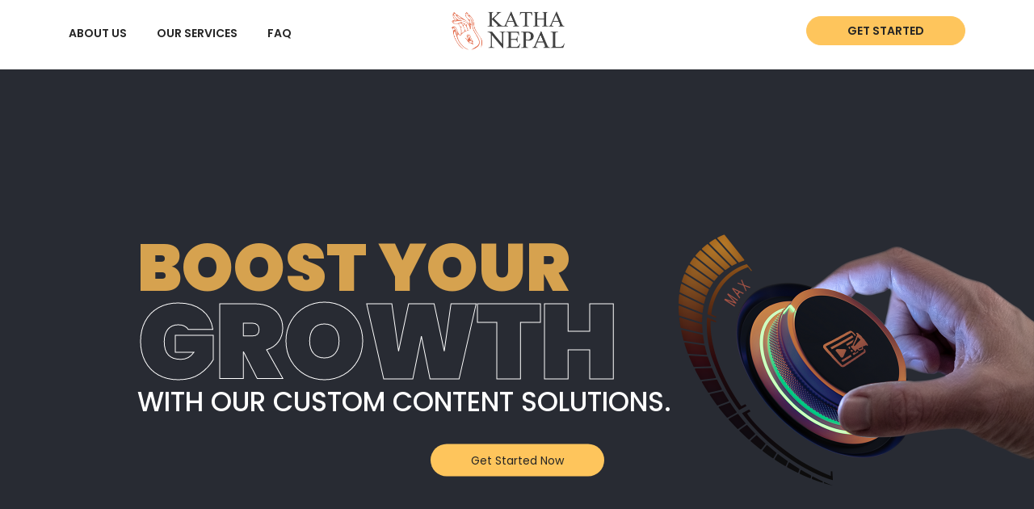

--- FILE ---
content_type: text/html; charset=UTF-8
request_url: https://www.kathanepal.com/
body_size: 7883
content:
<!DOCTYPE html>
<html>

<head>
    <meta charset="UTF-8">
    <meta http-equiv="X-UA-Compatible" content="ie=edge">
    <meta name="viewport" content="width=device-width, initial-scale=1, maximum-scale=1">
    <link rel="profile" href="https://gmpg.org/xfn/11">
    <link rel="icon" href="https://www.kathanepal.com/frontend/images/favicon.png">

        <meta property="og:url" content="https://www.kathanepal.com" />
<meta property="og:type" content="article" />
<meta property="og:title" content="KathaNepal | Top marketing and communications company in Nepal" />
<meta property="og:site_name" content="Katha Nepal" />
<meta property="og:description" content="Elevate your business in Nepal with Katha Nepal&#039;s expert content &amp; digital marketing services! Engaging video ads to corporate explainers—grow with us." />
<meta property="og:image" content="https://www.kathanepal.com/frontend/images/share-img.jpg" />
<meta property="og:image" content="https://www.kathanepal.com/frontend/images/share-one.jpg" />
<meta property="og:image" content="https://www.kathanepal.com/frontend/images/share-two.png" />
<meta name="keyword" content="Video production services, corporate video production, explainer video company, video filming, top video production company, corporate video, video company, production agency, video production house, marketing communications agency, digital communications agency, content marketing, digital marketing, documentaries, youtube ads, digital marketing agency, good digital marketing, best seo marketing company, content marketing agencies, social media content marketing, top content marketing agencies, digital media companies, best explainer videos, content mkt, manoj raj pandey, manoj, manoj pandey, pandey, pandey manoj">

<meta name="twitter:card" content="summary_large_image">
<meta name="twitter:site" content="@kathanepal">
<meta name="twitter:title" content="KathaNepal | Top marketing and communications company in Nepal">
<meta name="twitter:description" content="Elevate your business in Nepal with Katha Nepal&#039;s expert content &amp; digital marketing services! Engaging video ads to corporate explainers—grow with us.">
<meta name="twitter:image" content="https://www.kathanepal.com/frontend/images/share-img.png">
<meta name="twitter:image" content="https://www.kathanepal.com/frontend/images/share-one.jpg">
<meta name="twitter:image" content="https://www.kathanepal.com/frontend/images/share-two.png">
<title>KathaNepal | Top marketing and communications company in Nepal</title>

    <!--<main css>-->
    <link rel="stylesheet" href="https://www.kathanepal.com/frontend/css/owl-carousel.css" type="text/css">
    <link rel="stylesheet" href="https://www.kathanepal.com/frontend/css/animate.min.css" type="text/css">
    <link rel="stylesheet" href="https://www.kathanepal.com/frontend/css/bootstrap.min.css" type="text/css">
    <link rel="stylesheet" href="https://cdn.linearicons.com/free/1.0.0/icon-font.min.css">
    <link rel="stylesheet" href="https://pro.fontawesome.com/releases/v5.10.0/css/all.css" type="text/css">
    <link href="https://cdn.jsdelivr.net/npm/select2@4.1.0-beta.1/dist/css/select2.min.css" rel="stylesheet" />
    <link rel="stylesheet" href="https://www.kathanepal.com/frontend/css/swiper-bundle.min.css" type="text/css" />
    <link rel="stylesheet" href="https://www.kathanepal.com/frontend/css/style.css?v1.3" type="text/css" />
    <link rel="stylesheet" href="https://www.kathanepal.com/frontend/css/custom.css" type="text/css" />
    <link rel="stylesheet" href="https://cdn.jsdelivr.net/npm/sweetalert2@11.0.18/dist/sweetalert2.min.css">
</head>


<body class="">

    <!--<header>-->
    <!--<mobile nav>-->
    <div class="primary-panel">
        <div class="close-box"><span class="main-title">Navigation <span class="menu-close"><span
                        class="left-icon lnr lnr-cross"></span></span></span></div>
        <div class="menu-box">
            <!--<navigation starts>-->
<div class="navigation_box mains">
        <ul>
                                    <li class=""><a href="https://www.kathanepal.com/about-us" title="About Us"> About Us</a></li>
                                                    <li class=""><a href="https://www.kathanepal.com/our-solution" title="Our Services"> Our Services</a></li>
                                                    <li class=""><a href="https://www.kathanepal.com/faqs" title="faq"> faq</a></li>
                        
    </ul>
    
</div>        </div>
    </div>
    <!--</mobile menu>-->
    <div id="wrapper" class="wrapper">
        <header id="header" class="bc-header">

            <!--<header>-->
            <div class="header-main header-wrap">
                <div class="container">
                    <div class="row">
                        <!--<main-navigation>-->
                        <div class="main-navbox col-sm-5 col-md-5">
                            <div class="main-menu">
                                <div class="navigation-box">
                                    <!--<navigation starts>-->
<div class="navigation_box mains">
        <ul>
                                    <li class=""><a href="https://www.kathanepal.com/about-us" title="About Us"> About Us</a></li>
                                                    <li class=""><a href="https://www.kathanepal.com/our-solution" title="Our Services"> Our Services</a></li>
                                                    <li class=""><a href="https://www.kathanepal.com/faqs" title="faq"> faq</a></li>
                        
    </ul>
    
</div>                                </div>

                            </div>
                        </div>
                        <!--</main navigation>-->
                        <!--<logo>-->
                        <div class="logo-box col-sm-12 col-md-2">
                            <a class="main-logo" href="/" title="Katha Nepal">
                                <figure>
                                    <img src="https://www.kathanepal.com/frontend/images/logo.png" alt="Katha Nepal" />
                                </figure>
                            </a>

                            <span class="menu-toggle">
                                <span class="left-icon lnr lnr-menu"></span>
                            </span>
                        </div>
                        <!--</logo>-->
                        <!--<search form>-->
                        <div class="search-box col-sm-12 col-md-5">
                            <div class="signup-login-box alt">
                                <a class="signup signup-btn get-started" href="https://www.kathanepal.com/contact" target="_blank" title="Get Started">Get
                                    Started</a>
                            </div>
                        </div>
                        <!--</search form>-->
                        </span>
                    </div>
                </div>
            </div>
    </header>
    <!--</header>-->
    </div>
<div id="content">
    
<!--<home intro>-->
<section class="section home-slide" >
    <div class="home-slider swiper">
  <div class="swiper-wrapper">
      <div class="swiper-slide items">
           <img class="slide-img" src="https://www.kathanepal.com/uploads/settings/26625100.png" alt="">
          <div class="about-wrap">
             <div class="container">
              <div class="info-side">
                  <div class="titles section-title text-uppercase slide-title">Boost Your <span class="text-alt">Growth</span></div>
                  <div class="titles section-title text-uppercase slide-title-2">With Our Custom Content Solutions.</div>
                  <a class="get-started-btn" href="https://www.kathanepal.com/contact" title="Get Started Now" target="_blank"><span class="btn rounded-btn">Get Started Now</span></a>
              </div> 
          </div>
      </div>

  </div>
      
  </div>
  <div class="swiper-navs">
      <div class="swiper-button-next next-1"></div>
      <div class="swiper-button-prev prev-1"></div>
  </div> 
  </section>
<!--<home intro>-->
<section class="section white-bg step-section">
    <div class="container">
        <div class="row steps">
    <div class="items col-sm-4 col-md-4">
        <div class="step-box">
            <span class="cat-title">Step 1 <span class="left-icon"><img src="https://www.kathanepal.com/uploads/settings/81366200.png" alt="Discover"></span></span>
        </div>
        <span class="step-title text-uppercase">Discover</span>
        <span class="description">We analyze your needs and priorities to understand your business goals.</span>
    </div>

    <div class="items col-sm-4 col-md-4">
        <div class="step-box">
            <span class="cat-title">Step 2 <span class="left-icon"><img src="https://www.kathanepal.com/uploads/settings/05607500.png" alt="Create"></span></span>
        </div>
        <span class="step-title text-uppercase">Create</span>
        <span class="description">We design and provide you with a custom content strategy.</span>
    </div>

    <div class="items col-sm-4 col-md-4">
        <div class="step-box">
            <span class="cat-title">Step 3 <span class="left-icon"><img src="https://www.kathanepal.com/uploads/settings/64861000.png" alt="Execute"></span></span>
        </div>
        <span class="step-title text-uppercase">Execute</span>
        <span class="description">We help you execute the strategy to achieve your desired results.</span>
    </div>
</div>
    </div>
</section>

<section class="section home-video-login home-faqs home-services">
    <div class="container">
        <span class="section-cat-title text-uppercase text-center">Our Services</span>

<div class="row home-faq-list">
    <div class="faq-item col-sm-12 col-md-12">
        <div class="faq-box">
            <div class="row faq-list">
                <div class="items col-sm-6 col-md-6 wow fadeInDown" data-wow-delay="0.2s">
                   <figure class="article-img">
                    <img src="https://www.kathanepal.com/uploads/settings/85975500.png" alt="Audio-Visual">
                   </figure>
                   <span class="service-title">Audio-Visual</span>
                </div>

                <div class="items col-sm-6 col-md-6 wow fadeInDown" data-wow-delay="0.4s">
                    <figure class="article-img">
                    <img src="https://www.kathanepal.com/uploads/settings/29905700.png" alt="Campaign Design &amp; Execution">
                   </figure>
                   <span class="service-title">Campaign Design &amp; Execution</span>
                </div>
            </div>
        </div>
    </div>

    <div class="faq-item col-sm-12 col-md-12">
        <div class="faq-box">
            <div class="row">
                <div class="items col-sm-6 col-md-6 wow fadeInDown" data-wow-delay="0.6s">
                   <figure class="article-img">
                    <img src="https://www.kathanepal.com/uploads/settings/57092100.png" alt="Learning Management System">
                   </figure>
                   <span class="service-title">Learning Management System</span>
                </div>

                <div class="items col-sm-6 col-md-6 wow fadeInDown" data-wow-delay="0.8s">
                   <figure class="article-img">
                    <img src="https://www.kathanepal.com/uploads/settings/54201000.png" alt="Digital Direction &amp; Growth">
                   </figure>
                   <span class="service-title">Digital Direction &amp; Growth</span>
                </div>
            </div>
        </div>
    </div>

</div>






        </div>

    <div class="faq-item solution-box">
        <a href="https://www.kathanepal.com/our-solution" target="_blank" title="Find Your Solutions" class="btn rounded-btn">Find Your Solutions</a>
</div>
</section>

<!--<home partner>-->
  <section class="section partner-home">
    <div class="container">
        <div class="featured-brand">
    <div class="brand-slider swiper">
        <div class="swiper-wrapper">
                            <div class="swiper-slide slide-item items">
                    <a href="https://www.worldbank.org/en/home" title="1.World Bank" target="_blank">
                        <figure><img src="https://www.kathanepal.com/uploads/user/58188500.png" alt="1.World Bank" ></figure>
                    </a>
                </div>
                            <div class="swiper-slide slide-item items">
                    <a href="https://www.britishcouncil.org.np/" title="2.British Council Nepal" target="_blank">
                        <figure><img src="https://www.kathanepal.com/uploads/user/26008000.png" alt="2.British Council Nepal" ></figure>
                    </a>
                </div>
                            <div class="swiper-slide slide-item items">
                    <a href="https://www.deloitte.com" title="3.Deloitte" target="_blank">
                        <figure><img src="https://www.kathanepal.com/uploads/user/66517100.png" alt="3.Deloitte" ></figure>
                    </a>
                </div>
                            <div class="swiper-slide slide-item items">
                    <a href="https://nepal.iom.int/" title="4.IOM Migrant Nepal" target="_blank">
                        <figure><img src="https://www.kathanepal.com/uploads/user/42414700.png" alt="4.IOM Migrant Nepal" ></figure>
                    </a>
                </div>
                            <div class="swiper-slide slide-item items">
                    <a href="https://softnep.com" title="5.UN Women" target="_blank">
                        <figure><img src="https://www.kathanepal.com/uploads/user/93353100.png" alt="5.UN Women" ></figure>
                    </a>
                </div>
                            <div class="swiper-slide slide-item items">
                    <a href="https://nepal.mercycorps.org/" title="6.Mercy Crops" target="_blank">
                        <figure><img src="https://www.kathanepal.com/uploads/user/38423500.png" alt="6.Mercy Crops" ></figure>
                    </a>
                </div>
                            <div class="swiper-slide slide-item items">
                    <a href="https://www.facebook.com/ncell/videos/858058828491602" title="7.WWF" target="_blank">
                        <figure><img src="https://www.kathanepal.com/uploads/user/98657300.png" alt="7.WWF" ></figure>
                    </a>
                </div>
                            <div class="swiper-slide slide-item items">
                    <a href="https://www.care-international.org/" title="care" target="_blank">
                        <figure><img src="https://www.kathanepal.com/uploads/user/87879700.png" alt="care" ></figure>
                    </a>
                </div>
                            <div class="swiper-slide slide-item items">
                    <a href="http://ctevt.org.np/what-is-tvet#:~:text=TVET%20(Technical%20and%20Vocational%20Education,in%20the%20world%20of%20work." title="Dakhshyata Nepal" target="_blank">
                        <figure><img src="https://www.kathanepal.com/uploads/user/44584300.png" alt="Dakhshyata Nepal" ></figure>
                    </a>
                </div>
                            <div class="swiper-slide slide-item items">
                    <a href="http://feennepalexports.org/" title="Feen" target="_blank">
                        <figure><img src="https://www.kathanepal.com/uploads/user/77239100.png" alt="Feen" ></figure>
                    </a>
                </div>
                            <div class="swiper-slide slide-item items">
                    <a href="https://gate.edu.np/" title="Gate" target="_blank">
                        <figure><img src="https://www.kathanepal.com/uploads/user/95961000.png" alt="Gate" ></figure>
                    </a>
                </div>
                            <div class="swiper-slide slide-item items">
                    <a href="https://www.giz.de/en/html/index.html" title="giz" target="_blank">
                        <figure><img src="https://www.kathanepal.com/uploads/user/78693800.png" alt="giz" ></figure>
                    </a>
                </div>
                            <div class="swiper-slide slide-item items">
                    <a href="https://www.hotelassociationnepal.org.np/" title="Han" target="_blank">
                        <figure><img src="https://www.kathanepal.com/uploads/user/69253500.png" alt="Han" ></figure>
                    </a>
                </div>
                            <div class="swiper-slide slide-item items">
                    <a href="https://www.helvetas.org/en/nepal" title="Helvetas" target="_blank">
                        <figure><img src="https://www.kathanepal.com/uploads/user/88221800.png" alt="Helvetas" ></figure>
                    </a>
                </div>
                            <div class="swiper-slide slide-item items">
                    <a href="https://imegroup.com.np/" title="IME Group" target="_blank">
                        <figure><img src="https://www.kathanepal.com/uploads/user/43009800.png" alt="IME Group" ></figure>
                    </a>
                </div>
                            <div class="swiper-slide slide-item items">
                    <a href="https://jagdambacement.com/" title="Jagadamba" target="_blank">
                        <figure><img src="https://www.kathanepal.com/uploads/user/62926600.png" alt="Jagadamba" ></figure>
                    </a>
                </div>
                            <div class="swiper-slide slide-item items">
                    <a href="https://www.ku.edu.np/" title="Ku" target="_blank">
                        <figure><img src="https://www.kathanepal.com/uploads/user/99323800.png" alt="Ku" ></figure>
                    </a>
                </div>
                            <div class="swiper-slide slide-item items">
                    <a href="https://www.nabilbank.com" title="Nabil Bank" target="_blank">
                        <figure><img src="https://www.kathanepal.com/uploads/user/64034600.png" alt="Nabil Bank" ></figure>
                    </a>
                </div>
                            <div class="swiper-slide slide-item items">
                    <a href="https://nepalbank.com.np/" title="NBA" target="_blank">
                        <figure><img src="https://www.kathanepal.com/uploads/user/81227400.png" alt="NBA" ></figure>
                    </a>
                </div>
                            <div class="swiper-slide slide-item items">
                    <a href="https://www.ncell.axiata.com/en" title="Ncell" target="_blank">
                        <figure><img src="https://www.kathanepal.com/uploads/user/64308500.png" alt="Ncell" ></figure>
                    </a>
                </div>
                            <div class="swiper-slide slide-item items">
                    <a href="https://neek-transformer.com/" title="NEEK" target="_blank">
                        <figure><img src="https://www.kathanepal.com/uploads/user/85147000.png" alt="NEEK" ></figure>
                    </a>
                </div>
                            <div class="swiper-slide slide-item items">
                    <a href="https://www.facebook.com/investinnepal/" title="Nepal Investment Summit" target="_blank">
                        <figure><img src="https://www.kathanepal.com/uploads/user/57827000.png" alt="Nepal Investment Summit" ></figure>
                    </a>
                </div>
                            <div class="swiper-slide slide-item items">
                    <a href="https://nepalscouts.org/" title="Nepal Scout" target="_blank">
                        <figure><img src="https://www.kathanepal.com/uploads/user/18038700.png" alt="Nepal Scout" ></figure>
                    </a>
                </div>
                            <div class="swiper-slide slide-item items">
                    <a href="https://ntb.gov.np/" title="Nepal Tourism Board" target="_blank">
                        <figure><img src="https://www.kathanepal.com/uploads/user/93378600.png" alt="Nepal Tourism Board" ></figure>
                    </a>
                </div>
                            <div class="swiper-slide slide-item items">
                    <a href="https://www.nimbacecapital.com/" title="NIBL Ace Capital" target="_blank">
                        <figure><img src="https://www.kathanepal.com/uploads/user/92226200.png" alt="NIBL Ace Capital" ></figure>
                    </a>
                </div>
                            <div class="swiper-slide slide-item items">
                    <a href="https://www.nimb.com.np/" title="NIMB" target="_blank">
                        <figure><img src="https://www.kathanepal.com/uploads/user/76117700.png" alt="NIMB" ></figure>
                    </a>
                </div>
                            <div class="swiper-slide slide-item items">
                    <a href="https://www.nepallife.com.np/en/home" title="NLIC" target="_blank">
                        <figure><img src="https://www.kathanepal.com/uploads/user/95080700.png" alt="NLIC" ></figure>
                    </a>
                </div>
                            <div class="swiper-slide slide-item items">
                    <a href="https://fwld.org/funding-agencies/open-society-foundation/" title="Open Society Foundation" target="_blank">
                        <figure><img src="https://www.kathanepal.com/uploads/user/49907000.png" alt="Open Society Foundation" ></figure>
                    </a>
                </div>
                            <div class="swiper-slide slide-item items">
                    <a href="https://plan-international.org/" title="Plan International" target="_blank">
                        <figure><img src="https://www.kathanepal.com/uploads/user/01385900.png" alt="Plan International" ></figure>
                    </a>
                </div>
                            <div class="swiper-slide slide-item items">
                    <a href="https://www.psi.org/" title="PSI" target="_blank">
                        <figure><img src="https://www.kathanepal.com/uploads/user/31953000.png" alt="PSI" ></figure>
                    </a>
                </div>
                            <div class="swiper-slide slide-item items">
                    <a href="https://www.rbb.com.np/" title="Rastriya Banijya Bank" target="_blank">
                        <figure><img src="https://www.kathanepal.com/uploads/user/18967700.png" alt="Rastriya Banijya Bank" ></figure>
                    </a>
                </div>
                            <div class="swiper-slide slide-item items">
                    <a href="https://www.sanimabank.com/en/know-us" title="Sanima Bank" target="_blank">
                        <figure><img src="https://www.kathanepal.com/uploads/user/77992800.png" alt="Sanima Bank" ></figure>
                    </a>
                </div>
                            <div class="swiper-slide slide-item items">
                    <a href="https://www.savethechildren.net/" title="Save The Children" target="_blank">
                        <figure><img src="https://www.kathanepal.com/uploads/user/72617200.png" alt="Save The Children" ></figure>
                    </a>
                </div>
                            <div class="swiper-slide slide-item items">
                    <a href="https://asiafoundation.org/" title="The Asia Foundation" target="_blank">
                        <figure><img src="https://www.kathanepal.com/uploads/user/12789300.png" alt="The Asia Foundation" ></figure>
                    </a>
                </div>
                            <div class="swiper-slide slide-item items">
                    <a href="https://www.undp.org/" title="UNDP" target="_blank">
                        <figure><img src="https://www.kathanepal.com/uploads/user/88545700.png" alt="UNDP" ></figure>
                    </a>
                </div>
                            <div class="swiper-slide slide-item items">
                    <a href="https://www.wto.org/" title="World Trade Organzation" target="_blank">
                        <figure><img src="https://www.kathanepal.com/uploads/user/70472500.png" alt="World Trade Organzation" ></figure>
                    </a>
                </div>
                            <div class="swiper-slide slide-item items">
                    <a href="https://xaviercollege.edu.np/" title="Xavier International College" target="_blank">
                        <figure><img src="https://www.kathanepal.com/uploads/user/89246200.png" alt="Xavier International College" ></figure>
                    </a>
                </div>
                    </div>
        <div class="swiper-pagination"></div>
    </div>
</div>

    </div>
</section>
<!--<home partner>-->

<section class="section home-video-login home-visit-clinic home-test works-team">
            <img src="https://www.kathanepal.com/uploads/settings/84020400.png" alt="">
                <div class="main-title-box">
    <div class="container">
        <div class="row">
            <div class="items col-sm-6 col-md-6">
                <a href="https://www.kathanepal.com/our-works" title="Our Works">
                <div class="boundary-box">   
                    <span class="text-center home-btn wow fadeInUp" data-wow-delay="0.1s"><span class="text-uppercase work-title text-center">Our Works</span></span>
                </div>
                </a>
            </div>

            <div class="items col-sm-6 col-md-6">
                <a href="https://www.kathanepal.com/our-team" title="Our Team">
                <div class="boundary-box">
                    <span class="text-center home-btn wow fadeInUp" data-wow-delay="0.1s"><span class="text-uppercase work-title text-center">Our Team</span></span>
                </div>
</a>
            </div>
        </div>
   
</div>
</div>        
    </section>
    
    
    <!--<testimonial slider>-->
    
    <section class="section">
        <div class="container-fluid about-section">
            <div class="row about-full-intro alt">
                <div class="items intro-bg full-data col-sm-12 col-md-12">
                    <div class="text-intro">
                        <span class="main-title full-title testimonial-title">Testimonials</span>
                        <div class="quote-box"><img src="https://www.kathanepal.com/frontend/images/quote-icon.png" alt="">
                        </div>
                        <div class="janakari-slider">
                                                            <div class="notice-item">
                                    <div class="text-about">
                                        It was very professional and back-and-forth communication and brainstorming happened multiple times before actually shooting the video. Also, when the video was shot the team was still open to make adjustments and create a final product as per our wish. Katha Nepal team is pretty flexible and open to creative changes along the way.
                                        <span class="titles text-center title-name title-9">Mr. Udgum Khadka, King&#039;s College <span class="address-line"></span></span>
                                    </div>
                                </div>
                                                            <div class="notice-item">
                                    <div class="text-about">
                                        
The team of Katha Nepal were not only fun to work with, they delivered the videos in time in
spite of an extremely tight deadline.

                                        <span class="titles text-center title-name title-9">Ms. Rama Sahani <span class="address-line"></span></span>
                                    </div>
                                </div>
                                                            <div class="notice-item">
                                    <div class="text-about">
                                        You all are very creative. The best of Katha Nepal&rsquo;s team was their communication and
dedication towards the project. They created an effective and measurable media campaign and guided our team through it as well. I would love to work with them again.

&nbsp;

&nbsp;
                                        <span class="titles text-center title-name title-9">Mr. Roshan Bista <span class="address-line"></span></span>
                                    </div>
                                </div>
                                                            <div class="notice-item">
                                    <div class="text-about">
                                        This is my fourth time working with Katha Nepal. The main reason why I repeatedly like to work
with them is because, 1. They are extremely comfortable to work with, 2. They make sure they
understand the objective of the message before moving on to the next step. 3. Through the
video they produced, we were able to make a huge impact in the lives of people.
                                        <span class="titles text-center title-name title-9">Ms. Rekha Shah <span class="address-line"></span></span>
                                    </div>
                                </div>
                                                    </div>
                    </div>
                </div>
            </div>
        </div>
    </section>
<!--</janakar slider>-->
       

<!--<home articles>-->
    <section class="section home-articles">
    <div class="container">
        <span class="cat-name text-center"><a class="more-article" href="https://www.kathanepal.com/news" title="View More">Articles</a></span>
<div class="row article-list">
        <div class="items latest-news col-sm-12 col-md-12 wow fadeIn" data-wow-delay="0.4s">
        <div class="media">
            <a href="https://www.kathanepal.com/news/61/--1705897744" title="HR Videos: Transforming Onboarding and Learning in your companies">
                <figure class="article-img">
                    <img src="/uploads/posts/635X390/1689492326.istockphoto-1140300365-612x612.jpg" alt="HR Videos: Transforming Onboarding and Learning in your companies">
                </figure>
                <span class="media-body">
                    <span class="main-title">HR Videos: Transforming Onboarding and Learning in your companies</span>
                    <span class="description">In today's fast-paced corporate world, effective human resource management plays a crucial role in a
                        <span class="read-more">Read More</span>
                    </span>
                    <span class="author-name">KathaNepal</span>
                </span>
            </a>
        </div>
       
    </div>
            <div class="items col-sm-4 col-md-4 wow  fadeIn " data-wow-delay="0.6s">
            <div class="media">
                <a href="https://www.kathanepal.com/news/38/--1689228224" title="Embracing Discovery: How Brands Harness the Power of Storytelling to Connect with Consumers">
                    <figure class="article-img">
                        <img src="/uploads/posts/635X390/1689228198.Article-Header-Images_Coaching4Careers_value-of-storytelling_01-649x400.jpg" alt="Embracing Discovery: How Brands Harness the Power of Storytelling to Connect with Consumers">
                    </figure>
                    <span class="media-body">
                        <span class="main-title">Embracing Discovery: How Brands Harness the Power of Storytelling to Connect with Consumers</span>
                        <span class="author-name">KathaNepal</span>
                    </span>
                </a>
            </div>
        
        </div>
                <div class="items col-sm-4 col-md-4 wow  fadeInDown " data-wow-delay="0.8s">
            <div class="media">
                <a href="https://www.kathanepal.com/news/37/--1689227751" title="Why the Success of your Social Media Strategy relies on Video Content?">
                    <figure class="article-img">
                        <img src="/uploads/posts/635X390/1689227724.getty_480627209_110786.jpg" alt="Why the Success of your Social Media Strategy relies on Video Content?">
                    </figure>
                    <span class="media-body">
                        <span class="main-title">Why the Success of your Social Media Strategy relies on Video Content?</span>
                        <span class="author-name">KathaNepal</span>
                    </span>
                </a>
            </div>
        
        </div>
                <div class="items col-sm-4 col-md-4 wow  fadeInDown " data-wow-delay="1s">
            <div class="media">
                <a href="https://www.kathanepal.com/news/36/--1706090164" title="Video Going Beyond Just Marketing Tool: How to use Videos as an Asset">
                    <figure class="article-img">
                        <img src="/uploads/posts/635X390/1689161245.Omaha-Video-Production.jpeg" alt="Video Going Beyond Just Marketing Tool: How to use Videos as an Asset">
                    </figure>
                    <span class="media-body">
                        <span class="main-title">Video Going Beyond Just Marketing Tool: How to use Videos as an Asset</span>
                        <span class="author-name">KathaNepal</span>
                    </span>
                </a>
            </div>
        
        </div>
            
</div>

    </div>
</section>
<!--<home articles>-->

</div>

</div>


<footer class="footer">
     <div class="container">
         <div class="row footer-slider">
             <div class="items new-contact col-12 col-sm-4 col-md-5">
                 <span class="cat-box">
                     <span class="cat-name">Contact Us</span>
                 </span>
                 <div class="footer-logo">
                     <a href="https://www.kathanepal.com" title="Katha Nepal"><img
                             src="https://www.kathanepal.com/frontend/images/footer-logo.png" alt="Katha Nepal"></a>
                 </div>

                 <span class="description">
                                              Address: Jhamshikhel, Lalitpur, Nepal <br>
                                                                   Email: <a href="/cdn-cgi/l/email-protection" class="__cf_email__" data-cfemail="eb808a9f838a858e9b8a87ab8c868a8287c5888486">[email&#160;protected]</a> <br>
                                                                   Contact number: +977 9801227066, +977 9802316418 <br>
                                          &copy;2026 Katha Nepal. Site by: <a href="https://www.softnep.com" title="SoftNEP"
                         target="_blank">SoftNEP</a>
                 </span>
             </div>
             <div class="items col-6 col-sm-4 col-md-4">
                 <div class="wrap-box">
                     <span class="cat-box">
                         <span class="cat-name text-uppercase">About Katha Nepal</span>
                     </span>
                                              <ul class="footer-nav">
                                                              <li><a href="https://kathanepal.com/our-works"
                                         title="Our Works" >Our Works</a>
                                 </li>
                                                              <li><a href="https://kathanepal.com/about-us"
                                         title="About us"  target="_blank" >About us</a>
                                 </li>
                                                              <li><a href="https://kathanepal.com/our-team"
                                         title="Our Team" >Our Team</a>
                                 </li>
                                                              <li><a href="https://kathanepal.com/faqs"
                                         title="FAQ" >FAQ</a>
                                 </li>
                                                      </ul>
                                          </span>
                 </div>
             </div>

             <div class="items col-12 col-sm-3 col-md-3">
                 <div class="wrap-box">
                     <span class="cat-box">
                         <span class="cat-name text-uppercase">More</span>
                     </span>

                                              <ul class="footer-nav">
                                                              <li><a href="https://kathanepal.com/our-solution"
                                         title="Audio Visual">Audio Visual</a>
                                 </li>
                                                              <li><a href="https://kathanepal.com/our-solution"
                                         title="Insights and Stories">Insights and Stories</a>
                                 </li>
                                                              <li><a href="https://kathanepal.com/our-solution"
                                         title="Expert Content">Expert Content</a>
                                 </li>
                                                              <li><a href="https://kathanepal.com/our-solution"
                                         title="Digital Growth">Digital Growth</a>
                                 </li>
                                                      </ul>
                                          <ul class="top-social-nav">

            <li><a href="https://www.facebook.com/kathanepal" class="facebook" title="Facebook" target="_blank"><span class="left-icon fab fa-facebook-f"></span></a></li>
    
            <li><a href="https://www.instagram.com/kathanepal_/" class="instagram" title="Instagram" target="_blank"><span class="left-icon fab fa-instagram"></span></a></li>
    
            <li><a href="https://twitter.com/kathanepal000" class="twitter" title="Twitter" target="_blank"><span class="left-icon fab fa-twitter"></span></a></li>
    
            <li><a href="https://www.youtube.com/channel/UCMEXqmhi0tf3PX584wazGZQ" class="youtube" title="YouTube" target="_blank"><span class="left-icon fab fa-youtube"></span></a></li>
    
            <li><a href="https://www.linkedin.com/company/kathanepal/" class="linkedin" title="LinkedIn" target="_blank"><span class="left-icon fab fa-linkedin"></span></a></li>
    
</ul>                     </span>
                 </div>
             </div>
         </div>
     </div>
 </footer>
 <div class="upToScroll">
     <a href="javascript:void(0);" class="scrollToTop"><i class="lnr lnr-chevron-up"></i></a>
 </div>
 <!--</form>-->

 
 <!--</form>-->

 <div class="mask-box"></div>

 <script data-cfasync="false" src="/cdn-cgi/scripts/5c5dd728/cloudflare-static/email-decode.min.js"></script><script type="text/javascript" src="https://www.kathanepal.com/frontend/js/jquery.min.js"></script>
<script type="text/javascript" src="https://www.kathanepal.com/frontend/js/owl.carousel.min.js"></script>
<script type="text/javascript" src="https://www.kathanepal.com/frontend/js/popper.min.js"></script>
<script type="text/javascript" src="https://www.kathanepal.com/frontend/js/bootstrap.min.js"></script>
<script type="text/javascript" src="https://www.kathanepal.com/frontend/js/bootstrap-datepicker.js"></script>
<script type="text/javascript" src="https://www.kathanepal.com/frontend/js/wow.min.js"></script>
<script type="text/javascript" src="https://www.kathanepal.com/frontend/js/image-uploader.js"></script>
<script src="https://cdn.jsdelivr.net/npm/select2@4.1.0-beta.1/dist/js/select2.min.js"></script>
<script type="text/javascript" src="https://www.kathanepal.com/frontend/js/swiper-bundle.min.js"></script>
<script type="text/javascript" src="https://www.kathanepal.com/frontend/js/apps.js?v=1.1"></script>
<script src="https://cdn.jsdelivr.net/npm/sweetalert2@11.0.18/dist/sweetalert2.min.js"></script>

 <!-- AddToAny BEGIN -->
<script>
    var a2a_config = a2a_config || {};
    a2a_config.onclick = 1;
</script>
<script async src="https://static.addtoany.com/menu/page.js"></script>
<!-- AddToAny END -->

     <script>
         $(document).ready(function() {
             // After Form Submitted Validation
             $("#forgot-password-form button").click(function(event) {
                 var form_data = $("#forgot-password-form").serializeArray();
                 var error_free = true;
                 for (var input in form_data) {
                     var element = $('#' + form_data[input]['name']);

                     if (element.selector == '#email') {
                         if (element.val() == '') {
                             element.addClass('error');
                             error_free = false;
                             $('#error-email').css("display", "block");
                         } else {
                             $('#error-email').css("display", "none");
                             element.removeClass('error');
                         }
                     }

                     var valid = element.hasClass("error");
                     if (!valid && error_free == false) {
                         event.preventDefault();
                     }
                 }


             });
         });
     </script>
 

<script type="text/javascript">
    $(document).ready(function() {
        $('.js-example-basic-single').select2();
    });

 $(document).ready(function() {

        // image overlapped  for big images on editor
        $('.detail-box .editor-box').find('img').each(function() {
            var imageWidth = jQuery(this).width();
            if (imageWidth <= 20000) {
                jQuery(this).parent("figure").width(jQuery(this).width());
            }
      });

});
</script>


<div id="fb-root"></div>
<script async defer crossorigin="anonymous" src="https://connect.facebook.net/en_US/sdk.js#xfbml=1&version=v6.0"></script>

<script type='text/javascript' src='https://platform-api.sharethis.com/js/sharethis.js#property=61c42a6946f67d00196e86a1&product=sop' async='async'></script>
<div id="fb-root"></div>
<!-- Global site tag (gtag.js) - Google Analytics -->
<script async src="https://www.googletagmanager.com/gtag/js?id=UA-174141481-1"></script>
<script>
  window.dataLayer = window.dataLayer || [];

  function gtag() {
    dataLayer.push(arguments);
  }

  gtag('js', new Date());
  gtag('config', 'UA-174141481-1');
</script>
<script>
    (function(d, s, id) {
        var js, fjs = d.getElementsByTagName(s)[0];
        if (d.getElementById(id)) return;
        js = d.createElement(s);
        js.id = id;
        js.src = 'https://connect.facebook.net/en_US/sdk.js#xfbml=1&version=v2.12';
        fjs.parentNode.insertBefore(js, fjs);
    }(document, 'script', 'facebook-jssdk'));
</script>

<script src="https://apis.google.com/js/platform.js"></script>

 <script defer src="https://static.cloudflareinsights.com/beacon.min.js/vcd15cbe7772f49c399c6a5babf22c1241717689176015" integrity="sha512-ZpsOmlRQV6y907TI0dKBHq9Md29nnaEIPlkf84rnaERnq6zvWvPUqr2ft8M1aS28oN72PdrCzSjY4U6VaAw1EQ==" data-cf-beacon='{"version":"2024.11.0","token":"2780d517e6a848a3959e6667246d30aa","r":1,"server_timing":{"name":{"cfCacheStatus":true,"cfEdge":true,"cfExtPri":true,"cfL4":true,"cfOrigin":true,"cfSpeedBrain":true},"location_startswith":null}}' crossorigin="anonymous"></script>
</body>

 </html>


--- FILE ---
content_type: text/css
request_url: https://www.kathanepal.com/frontend/css/style.css?v1.3
body_size: 65517
content:
@import url("https://fonts.googleapis.com/css2?family=Montserrat:wght@400;700&display=swap");@import url("https://fonts.googleapis.com/css2?family=Roboto+Condensed:wght@300,700&display=swap");@import url("https://fonts.googleapis.com/css2?family=Mukta:wght@300;400;700;800&display=swap");@import url("https://fonts.googleapis.com/css2?family=Karma:wght@400;500;600;700&display=swap");@import url("https://fonts.googleapis.com/css2?family=Kalam:wght@300;400;700&display=swap");@import url("https://fonts.googleapis.com/css2?family=Poppins:wght@300;400;500;600;700;900&display=swap");.mymove{-webkit-animation:movebg 5s infinite;-moz-animation:movebg 5s infinite;-o-animation:movebg 5s infinite;animation:movebg 5s infinite}html,body,div,span,applet,object,iframe,h1,h2,h3,h4,h5,h6,p,blockquote,pre,a,abbr,acronym,address,big,cite,code,del,dfn,em,img,ins,kbd,q,s,samp,small,strike,strong,sub,sup,tt,var,b,u,i,center,dl,dt,dd,ol,ul,li,fieldset,form,label,legend,table,caption,tbody,tfoot,thead,tr,th,td,article,aside,canvas,details,embed,figure,figcaption,footer,header,hgroup,menu,nav,output,ruby,section,summary,time,mark,audio,video{margin:0;padding:0;border:0;font-size:100%;font:inherit;vertical-align:baseline}body{line-height:1}html,body{height:100%}blockquote,q{quotes:none}blockquote:before,blockquote:after,q:before,q:after{content:'';content:none}table{border-collapse:collapse;border-spacing:0}body{-webkit-text-size-adjust:none}.mymove{-webkit-animation:movebg 5s infinite;-moz-animation:movebg 5s infinite;-o-animation:movebg 5s infinite;animation:movebg 5s infinite}a{color:#333;outline:0;text-decoration:none;-webkit-transition:all 0.3s ease-in-out;-moz-transition:all 0.3s ease-in-out;-o-transition:all 0.3s ease-in-out;transition:all 0.3s ease-in-out;display:inline}a:hover{color:#777;-webkit-transition:all 0.3s ease-in-out;-moz-transition:all 0.3s ease-in-out;-o-transition:all 0.3s ease-in-out;transition:all 0.3s ease-in-out;text-decoration:none}a:visited,a:acitve{text-decoration:none}a:active{color:#333}a:focus{text-decoration:none;outline:0}a img,img{border:0}p{padding:10px 0}object{outline:0;border:0;float:left}button:focus{outline:0}*{outline:0;margin:0;padding:0}h1,h2,h3,h4,h5,h6{font-weight:normal;font-style:normal;font-size:inherit}body{margin:0;padding:0;font-family:"Poppins",sans-serif;font-size:19px;line-height:32px;font-weight:400;color:#222;background:#fff;position:relative;z-index:-1;-webkit-font-smoothing:antialiased}.pagination{margin:0px;display:inline-block;width:100%;padding:20px 0 10px 0;text-align:center;border-top:1px solid #ddd}.pagination a{background:#fff;text-decoration:none;color:#252525;padding:0 13px;margin:0 2px;font-size:12px;display:inline-block;font-weight:400;text-transform:uppercase;-webkit-border-radius:5px;-moz-border-radius:5px;-ms-border-radius:5px;border-radius:5px;border:1px solid #ddd}.pagination a:hover{color:#252525;background:#eee;border:1px solid #ccc}.pagination .current{background:#242424;text-decoration:none;color:#fff;padding:0 13px;margin:0 2px;font-size:12px;display:inline-block;font-weight:400;text-transform:uppercase;-webkit-border-radius:5px;-moz-border-radius:5px;-ms-border-radius:5px;border-radius:5px;border:1px solid #666}.section{display:inline-block;width:100%}#content{float:left;width:100%;margin:0 auto}.modalbox{position:fixed;width:100%;height:100%;z-index:9999;text-align:center;overflow:auto;background:#fff}.modalbox .modal_content{width:100%;text-align:center;display:table;height:100vh}.modalbox .modal_content .imagebox{max-width:94%;margin:0 auto;display:table-cell;padding:3%;position:relative;vertical-align:middle}.modalbox .modal_content .imagebox img{max-width:100%;height:auto}.modalbox .modal_content .imagebox .logobox img{max-width:250px}.modalbox .modal_content a.close_btn{background:#888;display:inline-block;color:#fff;font-size:14px;padding:10px 15px;line-height:18px;font-family:"Roboto Condensed",sans-serif;-webkit-border-radius:3px;-moz-border-radius:3px;-ms-border-radius:3px;border-radius:3px}.modalbox .modal_content a.close_btn:hover{background:#252525;color:#fff}.logobox{text-align:center;display:block;margin-bottom:30px}.close-box .arrows{position:relative;top:2px;margin-left:5px}@media (min-width: 992px) and (max-width: 1199px){.modalbox .modal_content .imagebox img{max-width:100%}.logobox img{max-width:220px}}@media (min-width: 768px) and (max-width: 991px){.modalbox .modal_content .imagebox img{max-width:100%}.logobox img{max-width:180px}}@media (max-width: 767px){.modalbox .modal_content .imagebox img{max-width:100%}.logobox img{max-width:180px}}@media (max-width: 480px){.modalbox .modal_content .imagebox img{max-width:100%}.logobox img{max-width:180px}}@media (max-width: 240px){.modalbox .modal_content .imagebox img{max-width:100%}.logobox img{max-width:180px}}.top-nav-box,.tags.cat-tags{background:#e74c3c}.trending-news{background:#eee}ul.trending-news li a{color:#333}.top-nav-box{background:#eee !important}.main-menu,.fixed-tops,.fixed-tops .navigation-box,.fixed-tops .navigation_box{background:#fff;border-bottom:0;border-top:0}.fixed-tops .navigation_box{margin:0 auto;max-width:1140px}.cat-tags{border-color:#2F77BC}.break-tags{background:#2f77bc}.navigation_box ul li{margin-left:0;float:left}.navigation_box ul li:nth-child(1){margin-left:0}.navigation_box ul li a{color:#252525 !important;font-size:14px;padding:5px 22px 28px 15px;font-weight:600}.navigation_box ul li.selected a,.navigation_box ul li a:hover,.navigation_box ul li.open a:hover,.navigation_box ul li.open a{background:#fff !important;color:#242424 !important}.navigation_box ul li.selected a{position:relative}.navigation_box ul li.selected a:before{content:"";width:100%;height:3px;background:#666;position:absolute;bottom:0;display:none}.navigation_box ul li.open .dropdown-menu a{background:#f1f1f1 !important;color:#252525 !important}.navigation_box ul li.open .dropdown-menu li{border-color:#ccc}.navigation_box ul li.open .dropdown-menu a:hover{background:#113245 !important;color:#fff !important}.navigation_box ul li ul{background:#f1f1f1 !important;border:0px solid #ccc !important}.navigation_box ul li ul li{border-color:#ccc !important;margin-left:0}.navigation_box ul li ul li a{font-size:12px !important}.navigation_box ul li.open a{color:#252525 !important}.navigation_box ul li ul li a,.navigation_box ul li.open ul li a{color:#252525 !important}.navigation_box ul li.open ul li a:hover{color:#fff !important}.top-nav-box .navigation_box ul li a,.top-nav-box .navigation_box ul li.open a{color:#555 !important}.top-nav-box .navigation_box ul li.open ul li a:hover{background:#666 !important;color:#fff !important}.top-nav-box .calendar-box .current-date{color:#252525;font-size:14px}.top-nav-box .calendar-box .current-date .left-icon{font-size:15px}.top-nav-box .calendar-box .current-date .main-title{font-size:15px}.top-nav-box .calendar-box .current-date a{color:#fff}.section{float:left;width:100%}.navigation_box.tops.top-controls{display:block}.navigation_box.tops.top-controls ul{float:right;width:auto}.navigation_box.tops.top-controls li{margin-left:0;float:left;border-left:1px solid #ccc;border-right:1px solid #ccc;margin-left:-1px}.navigation_box.tops.top-controls li.extra-nav a{width:auto;padding:0 12px;background:#333;color:#fff !important;font-size:14px}.navigation_box.tops.top-controls li .menu-toggle{position:relative}.navigation_box.tops.top-controls li a{height:50px;line-height:59px;padding:0;width:47px;text-align:center}.navigation_box.tops.top-controls li a:after{display:none}.navigation_box.tops.top-controls li a .left-icon{font-size:17px}.hk-header .navigation_box.tops.top-controls li .search-toggle{display:block}.navigation_box.tops.top-controls li .menu-toggle{position:relative;float:left;right:0;height:50px;width:47px;top:0;line-height:59px}.navigation_box.tops.top-controls li .menu-toggle .left-icon{font-size:22px}.navigation_box ul li:last-child ul{left:inherit;right:-10px}.header-main.fixed-tops .navigation_box ul li:nth-child(2){margin-left:0}.header-main.fixed-tops .navigation_box ul li{margin-left:26px}.header-main.fixed-tops .navigation-box.sub-nav .navigation_box ul li:nth-child(2){margin-left:26px}.navigation_box ul li.open ul li .dropdown-toggle:after{top:24px;right:20px;position:absolute}.navigation_box ul li ul li:last-child ul{left:100%;right:inherit}.navigation_box ul li.dropdown ul li .dropdown-toggle:after{-webkit-transform:rotate(-90deg);-moz-transform:rotate(-90deg);-ms-transform:rotate(-90deg);-o-transform:rotate(-90deg);transform:rotate(-90deg);top:24px;right:20px;position:absolute}.header-main.fixed-tops .navigation_box ul li{margin-left:0}.header-main.fixed-tops .navigation_box ul li:nth-child(2){margin-left:0 !important}.fixed-tops .navigation_box,.fixed-tops .navigation-box{border:0}.main-menu:before{display:none}.header-main.fixed-tops .navigation_box ul li{margin:0 5px !important}.header-main.fixed-tops .navigation_box ul li:nth-child(2){margin-left:5px !important}.navigation_box ul li.megamenu.open .dropdown-toggle{position:relative}.navigation_box ul li.megamenu.open .dropdown-toggle:before{content:"";background:#ee7744;width:100%;height:4px;position:absolute !important;bottom:0 !important;left:0 !important}.navigation_box ul li.megamenu .dropdown-menu{min-width:20rem;padding:10px;background:#fff !important}.navigation_box ul li.megamenu .dropdown-menu li{width:46% !important;border-top:0 !important;margin:0 5px !important;background:#fff !important}.navigation_box ul li.megamenu .dropdown-menu li a{padding-left:40px !important;position:relative;-webkit-border-radius:5px;-moz-border-radius:5px;-ms-border-radius:5px;border-radius:5px;background:#fff !important}.navigation_box ul li.megamenu .dropdown-menu li a:hover{background:#e75244 !important}.navigation_box ul li.megamenu .dropdown-menu li a .left-icon{position:absolute;left:8px}.navigation_box ul li.megamenu .dropdown-menu li a .left-icon img{height:20px}.menu-box .navigation_box ul li.megamenu .dropdown-menu{padding:10px;min-width:auto}.menu-box .navigation_box ul li.megamenu .dropdown-menu li{margin:0 !important;width:100% !important}.navigation_box ul li a{text-transform:uppercase}.mymove{-webkit-animation:movebg 5s infinite;-moz-animation:movebg 5s infinite;-o-animation:movebg 5s infinite;animation:movebg 5s infinite}header{position:static;background:#fff;float:left;width:100%;top:0;left:inherit;margin-bottom:0;padding:0}header .news-big-title{display:none}.cd-header{-webkit-transition:background-color 0.3s;-moz-transition:background-color 0.3s;transition:background-color 0.3s;-webkit-transform:translate3d(0, 0, 0);-moz-transform:translate3d(0, 0, 0);-ms-transform:translate3d(0, 0, 0);-o-transform:translate3d(0, 0, 0);transform:translate3d(0, 0, 0);-webkit-backface-visibility:hidden;backface-visibility:hidden;-webkit-font-smoothing:antialiased;-moz-osx-font-smoothing:grayscale;width:100%;z-index:1;background:#fff !important;position:fixed;max-width:1110px}.cd-header .logo-fixed{display:none}.cd-header.is-fixed{position:fixed;background-color:white;-webkit-transition:-webkit-transform 0.3s;-moz-transition:-moz-transform 0.3s;transition:transform 0.3s;-webkit-transform:translate3d(0, -100%, 0);-moz-transform:translate3d(0, -100%, 0);-ms-transform:translate3d(0, -100%, 0);-o-transform:translate3d(0, -100%, 0);transform:translate3d(0, -100%, 0);position:fixed;left:0;top:0;width:100%;max-width:none;flex:none;opacity:0}.cd-header.is-visible{-webkit-transform:translate3d(0, 0, 0);-moz-transform:translate3d(0, 0, 0);-ms-transform:translate3d(0, 0, 0);-o-transform:translate3d(0, 0, 0);transform:translate3d(0, 0, 0);position:fixed;top:0;left:0;width:100%;max-width:none;flex:none;opacity:1;z-index:9999}.cd-header.is-visible .navigation_box{margin-top:0}.cd-header.is-visible .navigation_box ul{max-width:1110px;margin:0 auto}.cd-header.is-visible .navigation_box .logo-fixed{display:block;position:absolute;left:0}.cd-header.is-visible .navigation_box .logo-fixed a{padding:0}.cd-header.is-visible .navigation_box .logo-fixed a:hover{background:none}.cd-header.is-visible .navigation_box .logo-fixed img{background:#fff;padding:7px 14px;margin:5px;width:122px !important;height:auto !important;-webkit-border-radius:7px;-moz-border-radius:7px;-ms-border-radius:7px;border-radius:7px}.cd-header.is-visible .navigation_box .search{position:absolute;right:0}.overflow-hidden{overflow:hidden}body.overflow-hidden{overflow:hidden}.logo-box{padding-top:0;position:relative;margin:0}.logo-box .main-logo{float:none}.logo-box .main-logo figure{margin-top:0;overflow:visible}.logo-box img{position:relative;left:0;top:10px;background:#fff;padding:0;max-width:142px;margin-top:-20px}.logo-box .cat-title{font-size:36px;font-weight:600;color:#89afd6;margin-top:30px;padding-right:10px;float:right}.logo-box a{display:inline-block}.sticky-notice{background:#3a3a3a;position:fixed;display:table;bottom:0;left:0;width:100%;height:80px;z-index:7;margin:0}.sticky-notice.notice-pushed{bottom:0}.sticky-notice.bounceOutDown{-webkit-animation-name:bounceOutDown !important;animation-name:bounceOutDown !important}.sticky-notice #inner-pages .cd-header{background:#222 !important}.sticky-notice #inner-pages .cd-header.is-fixed{background:rgba(34,34,34,0.9) !important}.top-adbox{margin-top:29px;display:table;width:100%}.top-adbox img{width:100%;float:left}.top-adbox:nth-child(1){margin-top:0}.slider-ad img{width:100%;float:left}.sticky-footer-ad{position:fixed;bottom:0;width:100%;max-width:none;text-align:center;z-index:9997}.sticky-footer-ad a{display:table;margin:0 auto}.sticky-footer-ad img{max-width:100%;float:left;margin:0}.main-ads{-ms-flex:0 0 77.5%;flex:0 0 77.5%;max-width:77.5%}.slider-ad{height:214px;-ms-flex:0 0 23.5%;flex:0 0 22.5%;max-width:22.5%}.full-ad{text-align:center}.full-ad img{max-width:100%;display:table;margin:0 auto}.calendar-box{font-size:16px;line-height:normal}.calendar-box .unicode-type .left-icon{font-size:20px}.calendar-box .media{float:left;color:#267163}.calendar-box .current-date{margin-right:30px}.calendar-box .current-date .left-icon{font-size:20px}.calendar-box .current-date.current-time .left-icon{font-size:19px;top:3px}.calendar-box .left-icon{position:relative;top:2px;margin-right:10px}.calendar-box .aajako-chhapa{margin-right:30px}.calendar-box.social-box{text-align:right}.calendar-box.social-box .media{float:none;display:inline-block}.calendar-box.social-box .media a{color:#267163}.calendar-box.social-box .media .link-text .lang-btn{background:#267163;width:21px;height:21px;color:#fff;float:left;-webkit-border-radius:50px;-moz-border-radius:50px;-ms-border-radius:50px;border-radius:50px;font-size:10px;text-align:center;line-height:21px;font-weight:600}.calendar-box.social-box .media.social-links a{background:#d7dddc;width:21px;height:21px;color:#267163;font-size:12px;text-align:center;line-height:23px;margin-left:10px;-webkit-border-radius:50px;-moz-border-radius:50px;-ms-border-radius:50px;border-radius:50px;display:inline-block}.calendar-box.social-box .media.social-links a .left-icon{top:0;margin-right:0}.logo-circle{display:none}.fixed-tops{width:100%;position:fixed;max-width:none;padding:0;top:0;left:0;z-index:9998;margin:0}.fixed-tops .container{padding:0 15px !important}.fixed-tops .navigation-box{background:#222;margin:0 auto}.fixed-tops .home-link{display:none;visibility:hidden}.fixed-tops .logo-circle{display:block;width:32px;height:32px;position:relative;top:9px;left:8px}.fixed-tops .time-settings{display:none}.fixed-tops .navigation_box{margin-top:0}.fixed-tops .navigation_box .logo-fixed{display:block;position:absolute;left:20px}.fixed-tops .navigation_box .logo-fixed a{padding:0}.fixed-tops .navigation_box .logo-fixed a:hover{background:none}.fixed-tops .navigation_box .logo-fixed img{background:#fff;padding:7px 14px;margin:5px;width:122px !important;height:auto !important;-webkit-border-radius:7px;-moz-border-radius:7px;-ms-border-radius:7px;border-radius:7px}.fixed-tops .navigation_box{margin:0 auto;max-width:1200px;padding:0 15px;background:#222;position:relative}.fixed-tops .sub-navigation{background:#fff !important}.fixed-tops .news-big-title{display:block;z-index:10;background:#fff;padding:15px 0;text-align:center;font-size:30px !important;line-height:32px !important}.fixed-tops .news-big-title .title-wrap{max-width:1110px;text-align:left;display:flex;margin:0 auto;padding:0 15px}.fixed-tops .main-menu{max-width:none;padding:0}.main-menu .top-adbox{display:none}.slider-ad{position:relative;overflow:hidden}ul.vertical-slider{overflow:hidden;margin:0;padding:0}ul.vertical-slider li{list-style:none;width:100%;height:280px;margin:0;padding:0}.vert{width:100%;height:214px}.vert .simply-scroll-clip{width:100%;height:214px}.vert .simply-scroll-list{margin:0;padding:0}.vert .simply-scroll-list li{width:100%;height:214px;list-style:none}.simply-scroll-clip{position:relative;overflow:hidden}.header-bottom{-webkit-transition:0.3s ease-in-out;-moz-transition:0.3s ease-in-out;-o-transition:0.3s ease-in-out;transition:0.3s ease-in-out;margin-bottom:30px;display:flex}.fixed-tops .container{padding:0 15px}.fixed-tops .time-settings{-webkit-transition:0.3s ease-in-out;-moz-transition:0.3s ease-in-out;-o-transition:0.3s ease-in-out;transition:0.3s ease-in-out}.fixed-tops .time-settings .calendar-box{display:none}.fixed-tops .time-settings .calendar-box.social-box{position:absolute;top:21px;right:0;display:block}.mast-head{margin-top:25px}.top-right-ads{margin-top:50px}.top-right-ads img{float:right;max-width:100%;height:auto}ul.trending-news{margin:0;padding:0;display:block}ul.trending-news li{list-style:none;display:inline-block;margin-left:20px}ul.trending-news li.trending-title{margin-left:0;font-size:14px;text-transform:uppercase;border-right:3px solid #ddd;padding-right:20px;color:#ed6d1d}ul.trending-news li a{padding:5px 10px;font-weight:700;font-size:14px}.trending-news{display:block;background:#ddd}.bigyapan.header-bottom{margin-top:30px;margin-bottom:0;align-items:center;justify-content:center}.bigyapan.top-right{margin-top:0;text-align:right}.bigyapan.top-right img{display:inline-block;margin-left:15px;margin-bottom:15px}.wrapper{margin:0 auto}.logo-box .menu-toggle{display:none}.modal-open .fixed-tops{z-index:1}.fixed-tops .menu-toggle{right:15px}.br-header .menu-toggle{right:10px;width:40px;border:0;color:#252525;font-size:28px;padding:0}.br-header .menu-toggle:hover{border:0;color:#666}.br-header .logo-box figure{display:table;margin:20px 0 0 0}.br-header .logo-box figure img{margin:0}.br-header .logo-box .dates{font-size:14px;color:#252525;display:block;margin-top:10px}.br-header .logo-box .nav-title.business-title{display:none}.br-header .logo-box .nav-title.entertainment-title{display:none}.br-header .logo-box .nav-title.sports-title{display:none}.top-social-nav{float:right;margin:0;padding:0}.top-social-nav li{list-style:none;float:left;margin:0}.top-social-nav li a{color:#252525;font-size:16px;padding:0 3px}.top-social-nav li a .left-icon{width:32px;height:32px;color:#252525;font-size:14px;background:#fff;line-height:32px;text-align:center}.top-social-nav li a:hover{color:#666}.main-menu{background:#fff}.business-live-nav,.entertainment-live-nav,.sports-live-nav,.entertainment-live .entertainment-live-nav,.sports-live .sports-live-nav{display:none}.business-live .main-live-nav,.entertainment-live .main-live-nav,.sports-live .main-live-nav{display:none}.business-live .business-live-nav,.entertainment-live .business-live-nav,.sports-live .business-live-nav,.business-live .entertainment-live-nav,.sports-live .entertainment-live-nav,.business-live .sports-live-nav,.entertainment-live .sports-live-nav,.entertainment-live .entertainment-live-nav,.sports-live .sports-live-nav{display:block}.business-live .business-live-nav .nav-title,.entertainment-live .business-live-nav .nav-title,.sports-live .business-live-nav .nav-title,.business-live .entertainment-live-nav .nav-title,.sports-live .entertainment-live-nav .nav-title,.business-live .sports-live-nav .nav-title,.entertainment-live .sports-live-nav .nav-title,.entertainment-live .entertainment-live-nav .nav-title,.sports-live .sports-live-nav .nav-title{padding-top:0;float:left;margin-top:16px;padding-left:0}.business-live .business-live-nav .navigation_box ul,.entertainment-live .business-live-nav .navigation_box ul,.sports-live .business-live-nav .navigation_box ul,.business-live .entertainment-live-nav .navigation_box ul,.sports-live .entertainment-live-nav .navigation_box ul,.business-live .sports-live-nav .navigation_box ul,.entertainment-live .sports-live-nav .navigation_box ul,.entertainment-live .entertainment-live-nav .navigation_box ul,.sports-live .sports-live-nav .navigation_box ul{text-align:left;float:left}.business-live .business-live-nav .navigation_box ul li a,.entertainment-live .business-live-nav .navigation_box ul li a,.sports-live .business-live-nav .navigation_box ul li a,.business-live .entertainment-live-nav .navigation_box ul li a,.sports-live .entertainment-live-nav .navigation_box ul li a,.business-live .sports-live-nav .navigation_box ul li a,.entertainment-live .sports-live-nav .navigation_box ul li a,.entertainment-live .entertainment-live-nav .navigation_box ul li a,.sports-live .sports-live-nav .navigation_box ul li a{padding-left:15px;padding-right:15px;font-weight:400;line-height:38px}.entertainment-live-nav{display:none !important}.sports-live-nav{display:none !important}.entertainment-live .business-live-nav,.entertainment-live .sports-live-nav,.entertainment-live .entertainment-live-nav{display:none}.entertainment-live .entertainment-live-nav{display:block !important}.sports-live .business-live-nav,.sports-live .entertainment-live-nav,.sports-live .sports-live-nav{display:none}.sports-live .sports-live-nav{display:block !important}.br-header .fix-toggle{display:none}.br-header .search-toggle{display:none}.fixed-tops .fix-toggle{display:block}.fixed-tops .search-toggle{display:block;position:absolute;right:15px;top:13px}.br-header .logo-box .search-toggle{position:absolute;right:68px;top:12px;display:block}.br-header .logo-box .menu-toggle{display:block}.br-header .logo-box .dates{font-style:normal;margin-top:0}.br-header .logo-box .dates .en-date{margin-left:20px;margin-right:20px;position:relative}.br-header .logo-box .dates .en-date:before{content:"";width:4px;height:4px;background:#999;position:absolute;left:-10px;top:10px;-webkit-border-radius:50px;-moz-border-radius:50px;-ms-border-radius:50px;border-radius:50px}.br-header .logo-box .dates .en-date:after{content:"";width:4px;height:4px;background:#999;position:absolute;right:-10px;top:10px;-webkit-border-radius:50px;-moz-border-radius:50px;-ms-border-radius:50px;border-radius:50px}.clock-time{width:70px;display:inline-block;text-align:left}.br-header-wrap{display:inline-block;width:100%;margin-bottom:20px}.br-header-wrap .main-menu.fixed-tops{border:0}.br-header-wrap .main-menu.fixed-tops .container{padding:0 15px}.live-box{text-align:center;margin-top:-26px;margin-bottom:30px}.live-box .dates{font-style:normal;color:#252525;font-size:16px}.live-box .live-btn{background:#ed6d1d;color:#fff;height:36px;display:inline-block;line-height:38px;padding:0 15px 0 40px;margin-left:20px;position:relative;-webkit-box-shadow:0 5px 5px rgba(0,0,0,0.2);-moz-box-shadow:0 5px 5px rgba(0,0,0,0.2);box-shadow:0 5px 5px rgba(0,0,0,0.2);-webkit-border-radius:5px;-moz-border-radius:5px;-ms-border-radius:5px;border-radius:5px}.live-box .live-btn .left-icon{background:#2d2767;color:#F9C400;width:20px;height:20px;font-size:8px;-webkit-border-radius:50px;-moz-border-radius:50px;-ms-border-radius:50px;border-radius:50px;text-align:center;line-height:20px;position:absolute;top:8px;left:10px}.live-box .live-btn .main-title{font-size:18px}.live-box .youtube-channel{font-family:"Roboto Condensed",sans-serif;font-weight:700;color:#ccc;font-size:14px;margin-left:10px}.live-box .youtube-channel a{color:#666}.live-box .youtube-channel a .left-icon{width:30px;height:30px;text-align:center;font-size:14px;line-height:30px;background:#eee;border:1px solid #ccc;-webkit-border-radius:50px;-moz-border-radius:50px;-ms-border-radius:50px;border-radius:50px;margin-right:5px}.live-box .youtube-channel a .left-icon:before{position:relative;top:-1px}.live-box a.live-now{position:relative;top:0}.live-box a.live-now:hover{top:-3px}.live-box a.live-now:hover .main-title{color:#fff !important}.fixed-logo{display:none}.more-box.fixed{display:none}.header-main{border-bottom:1px solid #ddd}.header-main .navs-box{border-bottom:0px solid #333}.header-main.fixed-tops{border-top:0px solid #707070;-webkit-box-shadow:0 3px 5px rgba(0,0,0,0.1);-moz-box-shadow:0 3px 5px rgba(0,0,0,0.1);box-shadow:0 3px 5px rgba(0,0,0,0.1);background:#fff;margin:0}.header-main.fixed-tops .main-logo.fixed-logo{display:block;float:left;margin-top:4px;margin-right:15px}.header-main.fixed-tops .main-logo.fixed-logo .logo-icon{width:42px;padding:2px;border:1px solid #ddd;max-width:none;background:none;-webkit-border-radius:5px;-moz-border-radius:5px;-ms-border-radius:5px;border-radius:5px}.header-main.fixed-tops .live-box{display:none}.header-main.fixed-tops .more-box{display:block}.header-main.fixed-tops .search-toggle{position:relative;top:0;right:0}.header-main.fixed-tops .dropdown-toggle:after{top:3px}.header-main.fixed-tops .navigation_box ul li{margin-left:0}.header-main.fixed-tops .navigation_box ul li:nth-child(1){margin-left:0}.header-main.fixed-tops .navigation_box ul li ul li{margin-left:0}.header-main.fixed-tops .navigation_box.tops.top-controls{padding:0;margin:0}.header-main.fixed-tops .navigation_box.tops.top-controls li{margin-left:-1px}.header-main.fixed-tops .navigation_box.tops.top-controls li a{height:50px}.header-main.fixed-tops .live-fixed{max-width:20%;flex:0 0 20%;-ms-flex:0 0 20%}.header-main{padding:20px 0 0 0}.np-date.big-date{font-size:18px;font-weight:700}.main-menu{margin-top:5px;position:relative}.main-menu:before{content:"";width:100%;height:1px;background:#cfad9a;position:absolute;top:-5px;left:0}.mf-box{position:relative;float:right;margin-bottom:10px}.mf-box .top-social-nav{position:absolute;top:0;right:0}.mf-box .top-social-nav a{padding:0;margin-left:15px;opacity:1;filter:alpha(opacity=100);-webkit-transition:0.3s ease-in-out;-moz-transition:0.3s ease-in-out;-o-transition:0.3s ease-in-out;transition:0.3s ease-in-out}.mf-box .top-social-nav a:hover{opacity:.6;filter:alpha(opacity=60);-webkit-transition:0.3s ease-in-out;-moz-transition:0.3s ease-in-out;-o-transition:0.3s ease-in-out;transition:0.3s ease-in-out}.mf-box .top-social-nav .left-icon{width:28px;height:28px;color:#fff;font-size:14px;text-align:center;line-height:28px;-webkit-border-radius:50px;-moz-border-radius:50px;-ms-border-radius:50px;border-radius:50px}.mf-box .top-social-nav .twitter .left-icon{background:#00aced}.mf-box .top-social-nav .facebook .left-icon{background:#3b5998}.mf-box .top-social-nav .youtube .left-icon{background:#b00}.mf-box .mf-box-img{float:left;margin-top:45px}.signup{font-size:14px;font-weight:600;color:#252525;text-transform:uppercase;float:right;margin-top:4px}.signup.signup-btn{float:left;margin-left:0;background:#e75244;border:1px solid #e75244;padding:1px 15px;border-radius:50px;color:#fff;margin-top:0}.signup.signup-btn:hover{background:#fff;color:#252525}.signup.signup-btn.get-started{margin-right:15px}.signup.log-in-btn{margin-top:2px}.search-form{float:left;margin-right:15px !important}.main-menu{margin-top:0}.search-box{padding-top:0}.search-nav{float:right}.search-nav .nav-tops{float:left}.search-nav .signup-login-box{float:left}.search-nav .signup-login-box .signup.signup-btn{margin-right:15px}.signup-login-box.alt{float:right}.signup-login-box.alt .signup.signup-btn.get-started{border-color:#FEC55C;background:#FEC55C;color:#252525;padding-right:50px;padding-left:50px}.mymove{-webkit-animation:movebg 5s infinite;-moz-animation:movebg 5s infinite;-o-animation:movebg 5s infinite;animation:movebg 5s infinite}.navigation_box{display:flex;position:relative;margin:0}.navigation_box ul{float:left;margin:0;padding:0;width:100%;-webkit-border-radius:0 !important;-moz-border-radius:0 !important;-ms-border-radius:0 !important;border-radius:0 !important;border:0 !important}.navigation_box ul li{list-style:none;margin:0;padding:0;display:inline-block}.navigation_box ul li ul{background:#ddd !important;text-align:left}.navigation_box ul li ul li{width:100%;float:left;border-top:1px solid #444}.navigation_box ul li ul li:first-child{border-top:0}.navigation_box ul li ul li a{font-weight:400}.navigation_box ul li ul li ul{top:0;right:-100%;left:inherit}.navigation_box ul li ul li a{font-size:16px;line-height:20px;padding:9px 16px;color:#ddd}.navigation_box ul li a{background:none;color:#252525 !important}.navigation_box ul li a:hover{background:#555 !important;color:#fff}.navigation_box ul li a.show a{background:#222;color:#ccc}.navigation_box ul li a.show a:hover{background:#555 !important;color:#fff}.navigation_box ul li.open a{background:#e74c3c;color:#252525}.navigation_box ul li.open a:hover{background:#08f !important;color:#222}.navigation_box ul li.open ul{-webkit-border-radius:0;-moz-border-radius:0;-ms-border-radius:0;border-radius:0;background:#222;border:0;-webkit-box-shadow:0 10px 10px rgba(0,0,0,0.3);-moz-box-shadow:0 10px 10px rgba(0,0,0,0.3);box-shadow:0 10px 10px rgba(0,0,0,0.3)}.navigation_box ul li.open ul li{width:100%;float:left;border-top:1px solid #444}.navigation_box ul li.open ul li:first-child{border-top:0}.navigation_box ul li.open ul li .dropdown-toggle:after{-webkit-transform:rotate(-90deg);-moz-transform:rotate(-90deg);-ms-transform:rotate(-90deg);-o-transform:rotate(-90deg);transform:rotate(-90deg)}.navigation_box ul li.open ul li ul li .dropdown-toggle:after{-webkit-transform:rotate(-90deg);-moz-transform:rotate(-90deg);-ms-transform:rotate(-90deg);-o-transform:rotate(-90deg);transform:rotate(-90deg)}.navigation_box ul li.open ul li a{color:#888;padding:9px 16px;font-size:16px;line-height:20px;background:#222}.navigation_box ul li.open ul li a:hover{background:#333 !important}.navigation_box ul li a{font-size:18px;color:#252525;font-weight:700;padding:12px 24px 6px 24px;display:block;line-height:32px;-webkit-transition:none;-moz-transition:none;-o-transition:none;transition:none}.navigation_box ul li a.selected{background:#e85244;color:#fff !important}.navigation_box ul li a:hover{background:#e85244;color:#fff}.navigation_box ul li.search{float:right;position:absolute;right:0}.navigation_box ul li.search .left-icon{position:relative;top:5px}.navigation_box ul li.slide-menu{position:absolute;right:0}.navigation_box ul li.slide-menu a{padding-top:8px;padding-bottom:8px}.navigation_box ul li.slide-menu .left-icon{position:relative;top:5px;font-size:24px}.navigation_box.sub-navigation{border-bottom:1px solid #ccc;margin-top:0;background:none}.navigation_box.sub-navigation ul li a{color:#267163;font-size:16px;padding:10px 14px;line-height:22px;-webkit-transform:perspective(1px) translateZ(0);transform:perspective(1px) translateZ(0);box-shadow:0 0 1px transparent;position:relative}.navigation_box.sub-navigation ul li a:before{content:"";position:absolute;z-index:-1;left:50%;right:50%;bottom:0;background:#333;height:2px;-webkit-transition-property:left, right;transition-property:left, right;-webkit-transition-duration:0.3s;transition-duration:0.3s;-webkit-transition-timing-function:ease-out;transition-timing-function:ease-out}.navigation_box.sub-navigation ul li a:hover{background:#fff;color:#333}.navigation_box.sub-navigation ul li a:hover:before{left:0;right:0}.navigation_box.sub-navigation ul li a.active-menu:before{left:0;width:100%}.top-nav-box{background:#f5f5f5;border-bottom:1px solid #ccc}.top-nav-box .navigation_box{display:flex;background:none;margin:0}.top-nav-box .navigation_box ul{float:left;margin:0;padding:0;width:100%}.top-nav-box .navigation_box ul li{list-style:none;margin:0;padding:0;float:left;border-left:1px solid #ccc}.top-nav-box .navigation_box ul li .left-icon{font-size:16px;position:relative;top:4px;margin-right:8px}.top-nav-box .navigation_box ul li a{font-weight:400;color:#222 !important;padding:8px 12px}.top-nav-box .navigation_box ul li ul{background:#ddd}.top-nav-box .navigation_box ul li ul li{height:auto}.top-nav-box .navigation_box ul li ul li a{background:#ddd;padding:9px 16px}.top-nav-box .navigation_box ul li.open a{background:#e0e0e0 !important;color:#222 !important}.top-nav-box .navigation_box ul li.open ul li a{background:#ddd !important;padding:9px 16px}.top-nav-box .navigation_box ul li.open ul li a:hover{background:#333 !important;color:#fff}.top-nav-box .navigation_box ul li a{color:#fff !important;font-size:14px;padding:8px 15px;background:none}.top-nav-box .navigation_box ul li a:hover{background:#222;color:#fff}.top-nav-box .navigation_box ul li a.active-nav{background:#222;color:#fff}.top-nav-box .navigation_box ul li.live-notificaion .notifications{position:relative}.top-nav-box .navigation_box ul li.live-notificaion .notifications .notification-counter{position:absolute;top:-10px;right:-5px;background:#d13938;color:#fff;min-width:24px;padding:0 5px;text-align:center;line-height:24px;height:24px;-webkit-border-radius:50px;-moz-border-radius:50px;-ms-border-radius:50px;border-radius:50px}.top-nav-box .navigation_box ul li.live-notificaion a{margin-left:10px}.top-nav-box .navigation_box ul li.slide-menu{display:none;position:relative}.top-nav-box .navigation_box ul li.slide-menu .left-icon{margin:0}.top-nav-box .navigation_box ul li.slide-menu a{text-align:center}.top-nav-box .navigation_box ul ul li ul{top:0;right:-100%;left:inherit}.top-nav-box .navigation_box ul ul li a{color:#888;font-size:14px !important}.top-nav-box .calendar-box{text-align:left;padding-top:15px}.top-nav-box .calendar-box .current-date{color:#555}.top-nav-box .calendar-box .current-date.current-time{margin-right:20px}.top-nav-box .calendar-box .current-date.current-time .left-icon{top:1px}.top-nav-box .calendar-box .current-date.unicode-converter{margin-left:0}.top-nav-box .calendar-box .current-date.unicode-converter .left-icon{font-size:20px;top:4px}.main-menu{background:#dfc0c0;border-top:1px solid #ccc;margin-bottom:0}.dropdown-toggle:after{top:2px;position:relative}.mm-menu{background:#222 !important;opacity:1}.mm-menu.active{opacity:1}.mm-menu .nav-title{font-size:14px;text-transform:uppercase;color:#888;background:#fff;display:inline-block;width:100%;padding:10px 20px}.mm-menu .search-site{display:block !important;position:relative;float:left;right:0;-webkit-box-shadow:none;-moz-box-shadow:none;box-shadow:none}.mm-menu .navigation_box ul li{float:left;width:100%}.mm-menu .navigation_box ul li a{font-size:16px;padding:10px 20px;color:#fff;border-top:1px solid #333;line-height:20px}.mm-menu .navigation_box ul li.search{display:none}.mm-menu .navigation_box ul li ul{display:block;background:none;position:relative !important;top:0;border-radius:0;border:0;border:0;-webkit-transform:none !important;-moz-transform:none !important;-ms-transform:none !important;-o-transform:none !important;transform:none !important}.mm-menu .navigation_box ul li ul ul{right:0}.mm-menu .navigation_box ul li.show a{background:none}.mm-menu .navigation_box ul li.show a:hover{background:#222 !important}.mm-menu .navigation_box.tops{background:#e74c3c;float:left;width:100%}.mm-menu .navigation_box.tops ul li a{background:#e74c3c}.mm-menu .navigation_box.tops ul li a:hover{background:#222 !important}.mm-menu .navigation_box.tops ul li.live-btn a{background:#ffdb3a;color:#222 !important;line-height:20px;text-transform:uppercase;margin-bottom:10px;padding:5px 20px;margin-left:18px;margin-top:13px;display:table;width:auto;-webkit-border-radius:35px;-moz-border-radius:35px;-ms-border-radius:35px;border-radius:35px}.mm-menu .navigation_box.tops ul li.live-btn a:hover{background:#ffdb3a !important}.mm-menu .navigation_box.mains{background:#222;float:left;width:100%}.mm-menu .navigation_box.mains ul li a{color:#fff}.mm-menu-open{overflow:hidden}.live-tv{text-transform:uppercase}.mm-menu-toggle{position:relative;left:0}.slide-nav-box ul li.slide-menu{display:none}.slide-nav-box ul li.search{display:none}.top-nav-box .navigation_box ul li.live-tv.epaper{border:0;margin-left:10px}.top-nav-box .navigation_box ul li.live-tv.epaper:nth-child(1){margin-left:0}.top-nav-box .navigation_box ul li.live-tv.epaper a{padding:0}.top-nav-box .navigation_box ul li.live-tv.epaper a .left-icon{padding:0;width:32px;height:32px;text-align:center;-webkit-border-radius:50px;-moz-border-radius:50px;-ms-border-radius:50px;border-radius:50px;background:#fff;color:#222 !important;display:inline-block;line-height:32px;margin-right:0;border:1px solid #ccc;-webkit-transition:0.3s ease-in-out;-moz-transition:0.3s ease-in-out;-o-transition:0.3s ease-in-out;transition:0.3s ease-in-out}.top-nav-box .navigation_box ul li.live-tv.epaper a .tv-title{display:inline-block;position:relative;top:5px}.top-nav-box .navigation_box ul li.live-tv.epaper a:hover{background:none !important}.top-nav-box .navigation_box ul li.live-tv.epaper a:hover .left-icon{background:#2f77bc;color:#fff !important;-webkit-transition:0.3s ease-in-out;-moz-transition:0.3s ease-in-out;-o-transition:0.3s ease-in-out;transition:0.3s ease-in-out}.top-nav-box .navigation_box ul li.live-tv.epaper.tv-menu{margin-right:30px}.top-nav-box .navigation_box ul li.live-tv.epaper.tv-menu a{font-weight:700;font-size:20px;color:#252525 !important}.top-nav-box .navigation_box ul li.live-tv.epaper.tv-menu a .left-icon{background:#2f77bc !important;color:#fff !important;margin-right:10px}.top-nav-box .navigation_box.tops{padding:5px 0 10px 0}.slide-nav-box .navigation_box ul li a{color:#222 !important}.slide-nav-box .navigation_box ul li ul li a{color:#fff !important}.menu-box{float:left}.menu-box .items .main-title{color:#252525;border-bottom:1px solid #ddd !important}.menu-box .navigation_box{padding:0;display:block}.menu-box .navigation_box .menu-toggle{display:none}.menu-box .navigation_box ul{display:block;margin:0;padding:0;top:0;text-align:left}.menu-box .navigation_box ul li{display:inline-block;width:100%;float:none;margin-left:0 !important;border-top:1px solid #ddd}.menu-box .navigation_box ul li.selected a{background:#fff !important;color:#252525 !important}.menu-box .navigation_box ul li.selected a:before{display:none}.menu-box .navigation_box ul li .dropdown-toggle:after{-webkit-transition:0.3s all ease;-moz-transition:0.3s all ease;-o-transition:0.3s all ease;transition:0.3s all ease;-webkit-transform:rotate(90);-moz-transform:rotate(90);-ms-transform:rotate(90);-o-transform:rotate(90);transform:rotate(90)}.menu-box .navigation_box ul li.search{display:none}.menu-box .navigation_box ul li.dropdown{position:relative}.menu-box .navigation_box ul li.dropdown .dropdown-btn{position:absolute;top:10px;right:10px;line-height:24px;cursor:pointer;width:24px;height:24px;border:1px solid #ddd;text-align:center}.menu-box .navigation_box ul li.active-menu .menu-up:after{-webkit-transform:rotate(180deg);-moz-transform:rotate(180deg);-ms-transform:rotate(180deg);-o-transform:rotate(180deg);transform:rotate(180deg);-webkit-transition:0.3s all ease;-moz-transition:0.3s all ease;-o-transition:0.3s all ease;transition:0.3s all ease}.menu-box .navigation_box ul li a{padding-bottom:5px;padding:10px 20px;color:#252525 !important}.menu-box .navigation_box ul li a.selected{color:#666 !important}.menu-box .navigation_box ul li a:hover{background:none !important;color:#666 !important}.menu-box .navigation_box ul li ul{position:relative;display:block;padding-left:0;border:0 !important;background:#fff !important;-webkit-box-shadow:none;-moz-box-shadow:none;box-shadow:none}.menu-box .navigation_box ul li ul li{border-top:0 solid #ddd !important}.menu-box .navigation_box ul li ul li a{color:#666 !important;padding-left:20px;padding-right:20px}.menu-box .navigation_box ul li ul li a:hover{color:#252525 !important;background:none !important}.menu-box .navigation_box ul li ul li ul{right:0}.menu-box .navigation_box ul.megabox .row{margin:0}.menu-box .navigation_box ul.megabox .items{padding-top:30px;padding-bottom:30px;border-top:1px solid #ddd;max-width:100%;flex:0 0 100%;-ms-flex:0 0 100%}.menu-box .navigation_box ul.megabox .items:nth-child(1){border-top:0;padding-top:0}.menu-box .navigation_box ul.megabox .list-item{padding-top:30px;padding-bottom:30px;border-top:1px solid #ddd;max-width:100%;flex:0 0 100%;-ms-flex:0 0 100%}.menu-box .navigation_box ul.megabox .list-item:nth-child(1){border-top:0;padding-top:0}.menu-box .navigation_box li.main-home a{background:#2f77bc;color:#fff !important}.menu-box .hotline-box{display:inline-block;border-top:1px solid #ddd;width:100%;padding:20px}.menu-box .hotline-box .small-title{font-size:11px;display:block;line-height:18px;color:#999}.menu-box .hotline-box .phone-number{color:#2f77bc;font-weight:700;display:block}.menu-box .socialbox{display:inline-block;border-top:1px solid #ddd;width:100%;padding:20px}.menu-box .socialbox .footer-title{font-size:11px;display:block;line-height:18px;color:#999;font-weight:400}.menu-box .socialbox a{width:32px;height:32px;border:1px solid #999;-webkit-border-radius:100px;-moz-border-radius:100px;-ms-border-radius:100px;border-radius:100px;font-size:14px;color:#999;text-align:center;line-height:32px;margin-right:10px;float:left;margin-bottom:5px;margin-top:5px;-webkit-transition:all 0.3s ease-out;-moz-transition:all 0.3s ease-out;-o-transition:all 0.3s ease-out;transition:all 0.3s ease-out}.menu-box .socialbox a:hover{color:#2f77bc;border-color:#2f77bc;-webkit-transition:all 0.3s ease-out;-moz-transition:all 0.3s ease-out;-o-transition:all 0.3s ease-out;transition:all 0.3s ease-out}.menu-toggle{font-size:24px;color:#fff;padding:0 10px;line-height:45px;position:absolute;right:0;height:40px;z-index:98;cursor:pointer;top:5px;border:1px solid #2f77bc;-webkit-border-radius:5px;-moz-border-radius:5px;-ms-border-radius:5px;border-radius:5px;-webkit-transition:0.3s ease-in-out;-moz-transition:0.3s ease-in-out;-o-transition:0.3s ease-in-out;transition:0.3s ease-in-out}.menu-toggle:hover{border:1px solid #ddd;-webkit-transition:0.3s ease-in-out;-moz-transition:0.3s ease-in-out;-o-transition:0.3s ease-in-out;transition:0.3s ease-in-out}.navigation-box.sub-nav{background:#666;padding:8px 0}.navigation-box.sub-nav .navigation_box{margin-top:0}.navigation-box.sub-nav .navigation_box ul li a{line-height:20px;color:#fff !important;font-size:16px;padding-top:5px;font-weight:400}.navigation-box.sub-nav .navigation_box ul li a:hover{background:none !important}.dropdown-toggle:after{border:0 !important;content:"\e874";font-family:Linearicons-Free;font-style:normal;font-weight:400;font-variant:normal;text-transform:none;line-height:1;color:#252525;top:3px;right:-3px;position:relative;font-size:10px}.menu-box .dropdown-menu{min-width:auto}.menu-box .navigation_box ul li:last-child ul{right:0}.navigation_box ul li.home-link{float:left}.header-main.fixed-tops .navigation_box ul li:nth-child(1){display:inline-block;visibility:visible}.header-main.fixed-tops .navigation_box ul li:nth-child(2){margin-left:26px !important}.menu-box .navigation_box ul li.home-link{display:none}.fixed-tops .navigation_box{margin:0;padding:0}.header-main.fixed-tops .navigation_box.tops.top-controls li{margin-left:-1px !important}.header-main.fixed-tops .navigation-box.sub-nav .navigation_box ul li ul li:nth-child(2){margin-left:0 !important}.primary-panel .menu-close,.register-panel .menu-close{top:1px}.primary-panel .close-box,.register-panel .close-box{height:50px}.primary-panel .close-box .main-title,.register-panel .close-box .main-title{font-size:16px}.primary-panel .menu-box,.register-panel .menu-box{height:calc(100vh - 50px);overflow:auto}.primary-panel .menu-box .navigation_box ul li:last-child ul,.register-panel .menu-box .navigation_box ul li:last-child ul{left:0;position:relative;padding-left:15px}.menu-box .panel-menu.normal-nav li a{color:#252525 !important;font-size:14px !important}.menu-box .navigation_box ul li ul li a{color:#252525 !important}.mymove{-webkit-animation:movebg 5s infinite;-moz-animation:movebg 5s infinite;-o-animation:movebg 5s infinite;animation:movebg 5s infinite}.modal-backdrop{background:rgba(0,0,0,0.8)}.material-modal .modal-content{border:0;-webkit-border-radius:0;-moz-border-radius:0;-ms-border-radius:0;border-radius:0;-webkit-box-shadow:none;-moz-box-shadow:none;box-shadow:none}.material-modal .modal-header{border:0;padding:30px;background:#fff}.material-modal .modal-title{color:#fff;font-weight:600;font-size:23px}.material-modal .modal-body{padding:30px}.material-modal .close-button{padding:0;background:#fff;border:1px solid #fff;text-align:center;color:#222;width:32px;height:32px;display:block;line-height:30px;font-size:30px;opacity:.8;-webkit-border-radius:50%;-moz-border-radius:50%;-ms-border-radius:50%;border-radius:50%;box-shadow:0 3px 10px rgba(0,0,0,0.2);-webkit-transition:0.3s ease-in-out;-moz-transition:0.3s ease-in-out;-o-transition:0.3s ease-in-out;transition:0.3s ease-in-out}.material-modal .close-button:hover{opacity:1;-webkit-transition:0.3s ease-in-out;-moz-transition:0.3s ease-in-out;-o-transition:0.3s ease-in-out;transition:0.3s ease-in-out;box-shadow:0 3px 10px rgba(0,0,0,0.7)}.mfp-zoom-out-cur{-webkit-transition:all 0.3s ease-out;-moz-transition:all 0.3s ease-out;-o-transition:all 0.3s ease-out;transition:all 0.3s ease-out;opacity:1;cursor:url(layouts/images/cross.png),auto}.mfp-zoom-out-cur .mfp-bg{background:#000;opacity:0.9;z-index:9999}.mfp-zoom-out-cur .mfp-title{text-align:left;line-height:18px;color:#aaa;word-wrap:break-word;padding-right:36px;font-size:14px}.mfp-zoom-out-cur img.mfp-img{position:relative;z-index:9999}.mfp-zoom-out-cur .mfp-wrap{z-index:9999}.alert-modal h4{font-weight:700}.login-btn{background:#fff;padding:16px 40px;-webkit-border-radius:50px;-moz-border-radius:50px;-ms-border-radius:50px;border-radius:50px;color:#222;font-size:16px;text-align:center;display:table;margin:60px auto 0 auto}.login-btn .right-icon{position:relative;top:2px}.modal-content{border:0 !important;-webkit-border-radius:0;-moz-border-radius:0;-ms-border-radius:0;border-radius:0;padding:0}.modal-open .upToScroll{z-index:1}.modal-open .sticky-footer-ad{z-index:1}.modal-open .cd-header.is-visible{z-index:1}.modal-backdrop.show{opacity:1}#search-site .modal-lg{max-width:none}#search-site .modal-lg .modal-content{background:none;position:static}#search-site .modal-body h1{font-size:38px;color:#fff;text-align:center}#search-site .modal-header{border:0}#search-site .close{position:absolute;top:0;right:20px;color:#fff;margin:0;padding:0;opacity:1;width:48px;height:48px;border:1px solid #fff;border-radius:50px;-webkit-transition:0.3s ease-in-out;-moz-transition:0.3s ease-in-out;-o-transition:0.3s ease-in-out;transition:0.3s ease-in-out}#search-site .close:hover{background:#fff;color:#222;-webkit-transition:0.3s ease-in-out;-moz-transition:0.3s ease-in-out;-o-transition:0.3s ease-in-out;transition:0.3s ease-in-out;-webkit-transform:rotate(180deg);-moz-transform:rotate(180deg);-ms-transform:rotate(180deg);-o-transform:rotate(180deg);transform:rotate(180deg)}.live-play-btn{cursor:pointer;position:fixed;background:#ed6d1d;top:50%;right:0;z-index:9999;-webkit-transform:translateY(-50%);-moz-transform:translateY(-50%);-ms-transform:translateY(-50%);-o-transform:translateY(-50%);transform:translateY(-50%);padding:0 40px 0 15px;color:#222;text-transform:uppercase;font-size:14px;line-height:24px;height:36px;right:0;-webkit-transform:rotate(270deg);-moz-transform:rotate(270deg);-ms-transform:rotate(270deg);-o-transform:rotate(270deg);transform:rotate(270deg);-webkit-transition:0.3s ease-in-out;-moz-transition:0.3s ease-in-out;-o-transition:0.3s ease-in-out;transition:0.3s ease-in-out;-webkit-transform-origin:center -100%;-moz-transform-origin:center -100%;-ms-transform-origin:center -100%;-o-transform-origin:center -100%;transform-origin:center -100%;-webkit-box-shadow:-2px -3px 10px rgba(0,0,0,0.5);-moz-box-shadow:-2px -3px 10px rgba(0,0,0,0.5);box-shadow:-2px -3px 10px rgba(0,0,0,0.5)}.live-play-btn .main-lable{font-size:18px;font-weight:700;line-height:40px}.live-play-btn .left-icon{font-size:24px;position:relative;top:7px;margin-left:10px;position:absolute;-webkit-transform:rotate(90deg);-moz-transform:rotate(90deg);-ms-transform:rotate(90deg);-o-transform:rotate(90deg);transform:rotate(90deg)}.live-play-btn:hover{background:#e74c3c;color:#fff;-webkit-transition:0.3s ease-in-out;-moz-transition:0.3s ease-in-out;-o-transition:0.3s ease-in-out;transition:0.3s ease-in-out}.live-player-box{width:370px;height:100%;position:fixed;overflow:auto;top:0;z-index:9999;right:-500px;padding:0;background:#fff;-webkit-box-shadow:0 0 20px rgba(0,0,0,0.8);-moz-box-shadow:0 0 20px rgba(0,0,0,0.8);box-shadow:0 0 20px rgba(0,0,0,0.8);-webkit-transition:all 400ms cubic-bezier(0.785, 0.135, 0.15, 0.86);-moz-transition:all 400ms cubic-bezier(0.785, 0.135, 0.15, 0.86);-o-transition:all 400ms cubic-bezier(0.785, 0.135, 0.15, 0.86);transition:all 400ms cubic-bezier(0.785, 0.135, 0.15, 0.86)}.live-player-box .player-box{background:#fff;font-size:14px;color:#fff;margin-top:30px;padding-top:10px;padding-bottom:10px}.live-player-box .provided-by{font-size:14px;color:#666;padding:7px 0}.live-player-box .provided-by a{color:#e74c3c;text-decoration:underline}.live-player-box .provided-by a:hover{color:#222;text-decoration:none}.live-player-box .right-side .live-title{text-align:left;padding:0 15px;margin-bottom:0}.live-player-box .right-side .todays{padding:20px 30px 30px 30px}.live-fixed{margin:0;text-align:left}.live-fixed .view-full{border-top:1px solid #ccc}.live-fixed .on-air-now{text-align:center;margin-top:70px}.live-fixed .on-air-now img{border:1px solid #333}.live-fixed .on-air-now .mr-3{margin-right:0 !important}.live-fixed .on-air-now .main-title{font-size:22px;line-height:26px;padding:0 20px;display:block;margin-bottom:10px}.live-fixed .right-side{height:calc(100vh - 72px);overflow:auto;padding:0}.live-fixed .right-side .items{margin-top:0;border-top:1px solid #ccc;padding:0}.live-fixed .right-side .items:nth-child(1){border-top:0}.live-fixed .item-news{text-align:center}.live-fixed .todays .item-news{text-align:left;margin:0;padding:15px}.live-fixed .todays .item-news:nth-child(even){background:#eee}.live-fixed .todays .item-news img{width:64px;height:64px}.live-fixed .todays .item-news .start-time{margin-top:3px}.live-fixed .live-close{padding:15px 15px 15px 15px;position:relative;width:370px;background:#fff;border-bottom:1px solid #ddd;z-index:98;height:72px}.live-fixed .live-close .main-title{display:block;text-transform:uppercase;position:relative;padding:5px 0;text-align:left;font-size:20px}.live-fixed .live-close .main-title .left-icon{position:relative}.live-fixed .live-close .main-title .left-icon.alarm-icon{background:#d13938;color:#fff;width:32px;height:32px;display:inline-block;text-align:center;line-height:32px;border-radius:50px;margin-right:5px;top:3px}.live-fixed .live-close .main-title .close-live{cursor:pointer;position:absolute;top:0;right:10px;font-size:24px;color:#222;width:42px;height:42px;text-align:center;background:#fff;line-height:48px;-webkit-border-radius:50%;-moz-border-radius:50%;-ms-border-radius:50%;border-radius:50%;-webkit-transition:0.3s ease-in-out;-moz-transition:0.3s ease-in-out;-o-transition:0.3s ease-in-out;transition:0.3s ease-in-out}.live-fixed .live-close .main-title .close-live:hover{top:0;-webkit-transform:rotate(180deg);-moz-transform:rotate(180deg);-ms-transform:rotate(180deg);-o-transform:rotate(180deg);transform:rotate(180deg);-webkit-transition:0.3s ease-in-out;-moz-transition:0.3s ease-in-out;-o-transition:0.3s ease-in-out;transition:0.3s ease-in-out}.menu-close{background:none;position:absolute;top:17px;right:10px;color:#666}.close-box{background:#fff;position:relative;top:0;height:50px;padding-left:20px;width:100%;line-height:50px}.close-box .main-title,.close-box .subline{font-size:22px;color:#252525;font-style:normal;font-weight:700;display:block;margin-top:0;line-height:50px;text-transform:uppercase}.primary-panel,.register-panel{width:220px;height:100%;position:fixed;top:0;z-index:9999;right:-500px;padding:0;background:#fff;-webkit-transition:all 600ms cubic-bezier(0.785, 0.135, 0.15, 0.86);-moz-transition:all 600ms cubic-bezier(0.785, 0.135, 0.15, 0.86);-o-transition:all 600ms cubic-bezier(0.785, 0.135, 0.15, 0.86);transition:all 600ms cubic-bezier(0.785, 0.135, 0.15, 0.86)}.primary-panel .note-box,.register-panel .note-box{margin:0}.primary-panel .notification-list,.register-panel .notification-list{height:100vh;height:calc(100vh - 53px);overflow:auto;padding:0;width:100%}.primary-panel .notification-list .item-news:nth-child(even),.register-panel .notification-list .item-news:nth-child(even){background:#e4e1e1}.primary-panel .notification-list a,.register-panel .notification-list a{display:inherit;width:100%;padding:10px 10px 5px 10px}.primary-panel .notification-list .main-title,.register-panel .notification-list .main-title{font-size:14px;line-height:18px;display:block}.primary-panel .notification-list .time-stamp,.register-panel .notification-list .time-stamp{display:block;color:#8a8a8a;font-size:10px}.primary-panel .notification-close,.register-panel .notification-close{padding:2px 15px 0 15px;position:relative;width:370px;background:#ddd;border-bottom:1px solid #ddd;z-index:98;height:53px}.primary-panel .notification-close .main-title,.register-panel .notification-close .main-title{display:block;text-transform:uppercase;position:relative;padding:5px 0;color:#252525;text-align:left;font-size:14px}.primary-panel .notification-close .main-title .left-icon,.register-panel .notification-close .main-title .left-icon{position:relative}.primary-panel .notification-close .main-title .left-icon.alarm-icon,.register-panel .notification-close .main-title .left-icon.alarm-icon{background:#d13938;color:#fff;width:32px;height:32px;display:inline-block;text-align:center;line-height:32px;border-radius:50px;margin-right:5px;top:1px}.primary-panel .notification-close .main-title .noti-close,.register-panel .notification-close .main-title .noti-close{cursor:pointer;position:absolute;top:7px;right:0;font-size:18px;color:#fff;width:32px;height:32px;text-align:center;background:#252525;line-height:37px;-webkit-border-radius:50%;-moz-border-radius:50%;-ms-border-radius:50%;border-radius:50%;-webkit-transition:0.3s ease-in-out;-moz-transition:0.3s ease-in-out;-o-transition:0.3s ease-in-out;transition:0.3s ease-in-out}.primary-panel .notification-close .main-title .noti-close:hover,.register-panel .notification-close .main-title .noti-close:hover{background:#666;color:#fff;-webkit-transition:0.3s ease-in-out;-moz-transition:0.3s ease-in-out;-o-transition:0.3s ease-in-out;transition:0.3s ease-in-out;-webkit-box-shadow:0 3px 10px rgba(0,0,0,0.5);-moz-box-shadow:0 3px 10px rgba(0,0,0,0.5);box-shadow:0 3px 10px rgba(0,0,0,0.5)}.primary-panel .close-box img,.register-panel .close-box img{width:46px;margin-top:10px;border-radius:3px;padding:2px;border:1px solid #ddd}.register-panel{width:395px}.register-panel .menu-box{height:calc(100vh - 100px);overflow:auto}.register-panel .close-box{height:80px;background:#242424}.register-panel .close-box .main-title{color:#fff;position:relative;top:14px;font-weight:700;font-family:"Roboto Condensed",sans-serif;text-transform:none;font-size:28px;padding-left:13px}.register-panel .close-box .signup-menu-close{float:right;margin-right:15px;cursor:pointer}.register-panel .menu-box{padding:20px 30px 30px 30px}.register-panel .menu-box .register-title{font-size:30px;color:#252525;line-height:34px;font-weight:700;font-family:"Roboto Condensed",sans-serif}.register-panel .menu-box .description{color:#252525;font-size:14px;line-height:24px;display:block;margin-top:5px}.register-panel .menu-box .feedback.login-form .checkbox input[type=checkbox]:checked+.checkbox-material .check,.register-panel .menu-box .feedback fieldset.login-form .checkbox input[type=checkbox]:checked+.checkbox-material .check,.feedback .register-panel .menu-box fieldset.login-form .checkbox input[type=checkbox]:checked+.checkbox-material .check{background:#252525}.register-panel .menu-box .feedback.login-form input[type=checkbox]:checked+.checkbox-material .check:before,.register-panel .menu-box .feedback fieldset.login-form input[type=checkbox]:checked+.checkbox-material .check:before,.feedback .register-panel .menu-box fieldset.login-form input[type=checkbox]:checked+.checkbox-material .check:before{color:#fff}.register-panel .menu-box .feedback.login-form label,.register-panel .menu-box .feedback fieldset.login-form label,.feedback .register-panel .menu-box fieldset.login-form label{font-weight:600;color:#252525;font-size:13px;display:inline-block;width:100%;padding-left:0}.register-panel .menu-box .feedback.login-form label.alt,.register-panel .menu-box .feedback fieldset.login-form label.alt,.feedback .register-panel .menu-box fieldset.login-form label.alt{padding-left:0}.register-panel .menu-box .feedback.login-form label.agree-option,.register-panel .menu-box .feedback fieldset.login-form label.agree-option,.feedback .register-panel .menu-box fieldset.login-form label.agree-option{padding-left:40px}.register-panel .menu-box .feedback.login-form label.radio-option,.register-panel .menu-box .feedback fieldset.login-form label.radio-option,.feedback .register-panel .menu-box fieldset.login-form label.radio-option{width:auto;padding-left:24px;font-size:12px}.register-panel .menu-box .feedback.login-form .textfield,.register-panel .menu-box .feedback fieldset.login-form .textfield,.feedback .register-panel .menu-box fieldset.login-form .textfield,.register-panel .menu-box .feedback.login-form .textarea,.register-panel .menu-box .feedback fieldset.login-form .textarea,.feedback .register-panel .menu-box fieldset.login-form .textarea,.register-panel .menu-box .feedback.login-form .select,.register-panel .menu-box .feedback fieldset.login-form .select,.feedback .register-panel .menu-box fieldset.login-form .select,.register-panel .menu-box .feedback.login-form .get-news-alert .newsletter-btn,.get-news-alert .register-panel .menu-box .feedback.login-form .newsletter-btn,.register-panel .menu-box .feedback fieldset.login-form .get-news-alert .newsletter-btn,.get-news-alert .register-panel .menu-box .feedback fieldset.login-form .newsletter-btn,.feedback .register-panel .menu-box fieldset.login-form .get-news-alert .newsletter-btn,.get-news-alert .feedback .register-panel .menu-box fieldset.login-form .newsletter-btn{background:#eee;border:1px solid #ccc}.register-panel .menu-box .feedback.login-form .small-text.error-message,.register-panel .menu-box .feedback fieldset.login-form .small-text.error-message,.feedback .register-panel .menu-box fieldset.login-form .small-text.error-message{font-size:11px;color:#252525}.register-panel .menu-box .feedback.login-form .submit-btn,.register-panel .menu-box .feedback fieldset.login-form .submit-btn,.feedback .register-panel .menu-box fieldset.login-form .submit-btn{float:left}.register-panel .menu-box .feedback.login-form .submit-btn:hover,.register-panel .menu-box .feedback fieldset.login-form .submit-btn:hover,.feedback .register-panel .menu-box fieldset.login-form .submit-btn:hover{color:#fff;background:#242424}.register-panel .menu-box .feedback.login-form .checkbox label .checkbox-material .check,.register-panel .menu-box .feedback fieldset.login-form .checkbox label .checkbox-material .check,.feedback .register-panel .menu-box fieldset.login-form .checkbox label .checkbox-material .check{border:1px solid #ccc}.register-panel .menu-box .feedback.login-form .radio-box .radio,.register-panel .menu-box .feedback fieldset.login-form .radio-box .radio,.feedback .register-panel .menu-box fieldset.login-form .radio-box .radio,.register-panel .menu-box .feedback.login-form .radio-box .radio .checkbox,.radio .register-panel .menu-box .feedback.login-form .radio-box .checkbox,.register-panel .menu-box .feedback fieldset.login-form .radio-box .radio .checkbox,.radio .register-panel .menu-box .feedback fieldset.login-form .radio-box .checkbox,.feedback .register-panel .menu-box fieldset.login-form .radio-box .radio .checkbox,.radio .feedback .register-panel .menu-box fieldset.login-form .radio-box .checkbox{margin-left:30px;margin-top:0}.register-panel .menu-box .feedback.login-form .radio-box .radio label,.register-panel .menu-box .feedback fieldset.login-form .radio-box .radio label,.feedback .register-panel .menu-box fieldset.login-form .radio-box .radio label,.radio .register-panel .menu-box .feedback.login-form .radio-box .checkbox label,.radio .register-panel .menu-box .feedback fieldset.login-form .radio-box .checkbox label,.radio .feedback .register-panel .menu-box fieldset.login-form .radio-box .checkbox label{cursor:pointer}.register-panel .menu-box .feedback.login-form .radio-box .radio .circle,.register-panel .menu-box .feedback fieldset.login-form .radio-box .radio .circle,.feedback .register-panel .menu-box fieldset.login-form .radio-box .radio .circle,.radio .register-panel .menu-box .feedback.login-form .radio-box .checkbox .circle,.radio .register-panel .menu-box .feedback fieldset.login-form .radio-box .checkbox .circle,.radio .feedback .register-panel .menu-box fieldset.login-form .radio-box .checkbox .circle,.register-panel .menu-box .feedback.login-form .radio-box .radio .check,.register-panel .menu-box .feedback fieldset.login-form .radio-box .radio .check,.feedback .register-panel .menu-box fieldset.login-form .radio-box .radio .check,.radio .register-panel .menu-box .feedback.login-form .radio-box .checkbox .check,.radio .register-panel .menu-box .feedback fieldset.login-form .radio-box .checkbox .check,.radio .feedback .register-panel .menu-box fieldset.login-form .radio-box .checkbox .check{left:0}.register-panel .menu-box .feedback.login-form .radio-box .radio.first,.register-panel .menu-box .feedback fieldset.login-form .radio-box .radio.first,.feedback .register-panel .menu-box fieldset.login-form .radio-box .radio.first,.register-panel .menu-box .feedback.login-form .radio-box .radio .first.checkbox,.radio .register-panel .menu-box .feedback.login-form .radio-box .first.checkbox,.register-panel .menu-box .feedback fieldset.login-form .radio-box .radio .first.checkbox,.radio .register-panel .menu-box .feedback fieldset.login-form .radio-box .first.checkbox,.feedback .register-panel .menu-box fieldset.login-form .radio-box .radio .first.checkbox,.radio .feedback .register-panel .menu-box fieldset.login-form .radio-box .first.checkbox{margin-left:0}.overflow-hide{overflow:hidden;position:relative}.overflow-hide .fixed-tops{z-index:98}.mask-box{position:fixed;background:rgba(0,0,0,0.5);top:0;right:0;width:100%;height:100%;z-index:9998;opacity:.96;content:"";visibility:hidden;opacity:0;-webkit-transition:opacity .5s, visibility .5s;transition:opacity .5s, visibility .5s}.overflow-hide .mask-box{-webkit-transition:opacity .5s, visibility .5s;transition:opacity .5s, visibility .5s;visibility:visible;opacity:1}.close-box{position:relative;top:0;height:70px;padding-left:20px;width:100%;line-height:50px}.menu-box{height:calc(100vh - 100px);overflow:auto}.menu-box .items{padding:20px;display:inline-block;width:100%}.menu-box .items .main-title{border-bottom:1px solid #4A4290;padding-bottom:5px;margin-bottom:15px;font-weight:700}.menu-box .panel-menu{margin:0;padding:0;display:block}.menu-box .panel-menu li{list-style:none;display:inline-block;width:100%;margin-top:15px}.menu-box .panel-menu li:nth-child(1){margin-top:0}.menu-box .panel-menu li a{font-size:14px;color:#aaa;font-weight:700;-webkit-transition:0.3s ease-in-out;-moz-transition:0.3s ease-in-out;-o-transition:0.3s ease-in-out;transition:0.3s ease-in-out}.menu-box .panel-menu li a:hover{color:#fff;-webkit-transition:0.3s ease-in-out;-moz-transition:0.3s ease-in-out;-o-transition:0.3s ease-in-out;transition:0.3s ease-in-out}.menu-box .panel-menu li a:hover .pan-icon{background:#2f77bc;color:#fff;-webkit-transition:0.3s ease-in-out;-moz-transition:0.3s ease-in-out;-o-transition:0.3s ease-in-out;transition:0.3s ease-in-out}.menu-box .panel-menu li a .pan-icon{padding:0;width:32px;height:32px;text-align:center;background:#fff;color:#252525;display:inline-block;line-height:32px;margin-right:15px;-webkit-border-radius:5px;-moz-border-radius:5px;-ms-border-radius:5px;border-radius:5px;-webkit-box-shadow:0 3px 10px rgba(0,0,0,0.5);-moz-box-shadow:0 3px 10px rgba(0,0,0,0.5);box-shadow:0 3px 10px rgba(0,0,0,0.5);-webkit-transition:0.3s ease-in-out;-moz-transition:0.3s ease-in-out;-o-transition:0.3s ease-in-out;transition:0.3s ease-in-out}.menu-box .panel-menu li a .pan-icon.np-tv{background:#2f77bc;color:#fff;margin-right:10px}.menu-box .panel-menu.normal-nav li{margin-top:5px}.menu-box .panel-menu.normal-nav li a{font-weight:700;font-size:16px;line-height:22px;display:block;color:#666}.mfp-zoom-out-cur .menu-toggle{z-index:9998}.lg-on .fixed-tops{z-index:1}.lg-on .upToScroll.buttonShow{z-index:1}.allow-block .modal-header img{position:relative;left:0;top:0;max-width:166px;margin:0 auto}.allow-block .allow-title{font-size:22px;font-weight:700;line-height:30px;font-family:"Roboto Condensed",sans-serif;color:#666}.allow-block .allow-title span{color:#252525}.allow-block .description{line-height:23px;font-size:16px}.allow-block .modal-header,.allow-block .modal-footer{border:0}.allow-block .modal-dialog{max-width:580px}.allow-block .modal-header{padding-bottom:0}.allow-block .modal-footer{justify-content:center}.allow-block .modal-footer .no-thanks{background:none;color:#666;font-size:16px;font-weight:700;border:0;text-decoration:underline;font-family:"Roboto Condensed",sans-serif}.allow-block .modal-footer .no-thanks:hover{text-decoration:none}.allow-block .modal-footer .allow{background:#252525;color:#fff;font-family:"Roboto Condensed",sans-serif;font-size:16px;-webkit-border-radius:50px;-moz-border-radius:50px;-ms-border-radius:50px;border-radius:50px;border:0;font-weight:700;padding-left:20px;padding-right:20px}.allow-block .modal-footer .allow:hover{background:#ccc;color:#252525}.modal-open{padding-right:0 !important}.modal.show{padding-right:0 !important}.mymove{-webkit-animation:movebg 5s infinite;-moz-animation:movebg 5s infinite;-o-animation:movebg 5s infinite;animation:movebg 5s infinite}.slide-box{float:left;width:100%;position:relative}.slide-box .overlay-box{background:rgba(2,0,0,0.5);position:absolute;top:0;right:0;width:100%;height:100%}.slide-box img{object-fit:cover;height:100vh;width:100%}.slide-box .owl-theme .owl-controls{height:0;width:100%;bottom:0;top:inherit;position:static;margin:0}.slide-box .owl-theme .owl-dots{bottom:40px;top:inherit}.slide-box .owl-dots .owl-dot span{width:10px;height:10px;background:#fff}.slide-box .owl-dot.active span{background:#fff !important;width:10px !important;height:10px !important}.slide-box .owl-item.active .captionbox{-webkit-animation:fadeInUp 500ms linear 500ms both;-moz-animation:fadeInUp 500ms linear 500ms both;-ms-animation:fadeInUp 500ms linear 500ms both;-o-animation:fadeInUp 500ms linear 500ms both;animation:fadeInUp 500ms linear 500ms both}.slide-box .captionbox{padding:30px 100px;position:absolute;bottom:100px;font-size:19px;width:100%;text-align:center}.slide-box .captionbox .maintitle{color:#222;display:block;margin:0;font-size:42px;font-weight:400;line-height:48px;margin-right:0;padding:0 10%}.slide-box .owl-prev,.slide-box .owl-next{padding:10px 18px !important;position:absolute;top:50%;left:0;margin:0 !important;font-size:18px !important;background:rgba(0,0,0,0.5) !important;-webkit-transform:translate(0, -50%);-moz-transform:translate(0, -50%);-ms-transform:translate(0, -50%);-o-transform:translate(0, -50%);transform:translate(0, -50%)}.slide-box .owl-next{right:0;left:inherit}.mainslider .item{position:relative}.mainslider .caption-box{position:absolute;bottom:0;z-index:98;padding:30px;background:rgba(0,0,0,0.5);background:-moz-linear-gradient(top, rgba(0,0,0,0) 0%, rgba(0,0,0,0.09) 15%, rgba(0,0,0,0.85) 100%);background:-webkit-linear-gradient(top, rgba(0,0,0,0) 0%, rgba(0,0,0,0.09) 15%, rgba(0,0,0,0.85) 100%);background:linear-gradient(to bottom, rgba(0,0,0,0) 0%, rgba(0,0,0,0.09) 15%, rgba(0,0,0,0.85) 100%)}.icon-right{font-size:22px;top:2px;position:relative;margin-left:6px}.student-slide-box .owl-theme .owl-controls{height:0;width:100%;bottom:0;top:inherit;position:static;margin:0}.student-slide-box .owl-theme .owl-dots{bottom:0;top:inherit;position:relative !important;margin-top:30px !important}.student-slide-box .owl-dots .owl-dot span{width:10px;height:10px;background:#ededed}.student-slide-box .owl-dot.active span{background:#fff !important;width:10px !important;height:10px !important}.partner-box .owl-theme .owl-controls{height:0;width:100%;bottom:0;top:inherit;position:static;margin:0}.partner-box .owl-theme .owl-dots{bottom:0;top:inherit;position:relative !important;margin-top:30px !important}.partner-box .owl-dots .owl-dot span{width:10px;height:10px;background:#ededed}.partner-box .owl-dot.active span{background:#fff !important;width:10px !important;height:10px !important}.search-section,.slide-section{background:#222;height:100vh}.slide-section{background:#fff;padding:0}.featured-college.side-highlight{border:1px solid #ddd}.featured-college.side-highlight .items{padding:0;width:100%}.featured-college.side-highlight .items a{border:0}.featured-college.side-highlight .items a:hover{-webkit-box-shadow:none;-moz-box-shadow:none;box-shadow:none}.featured-college.side-highlight .items img{width:auto}.featured-college .owl-theme .owl-controls{height:0;width:100%;bottom:0;top:inherit;position:static;margin:0}.featured-college .owl-theme .owl-dots{bottom:0;top:inherit;position:absolute;margin-top:0}.featured-college .owl-dots .owl-dot span{width:10px;height:10px;background:#ededed}.featured-college .owl-dot.active span{background:#222 !important;width:10px !important;height:10px !important}.help-slider .items{padding:0;width:100%}.help-slider .items a{border:0 !important}.help-slider .items a:hover{-webkit-box-shadow:none;-moz-box-shadow:none;box-shadow:none}.help-slider .items img{width:auto}.owl-theme .owl-controls{height:0;width:100%;bottom:0;top:inherit;position:static;margin:0}.owl-theme .owl-dots{bottom:0;top:inherit;position:absolute;margin-top:0}.owl-dots .owl-dot span{width:5px !important;height:5px !important;background:#aaa}.owl-dot.active span{background:#eee !important;width:5px !important;height:5px !important}.owl-prev,.slide-box .owl-next,.owl-next,.break-slider .owl-next,.multimedia-slider .owl-next,.cover-slider .owl-next,.main-story-slider .owl-next,.featured-one .owl-next{width:32px;height:32px;line-height:27px;background:#ed6d1d !important;padding:0 !important;-webkit-border-radius:50px;-moz-border-radius:50px;-ms-border-radius:50px;border-radius:50px;left:-20px;top:30%;position:absolute;border:3px solid #fff;-webkit-transform:translateY(-50%);-moz-transform:translateY(-50%);-ms-transform:translateY(-50%);-o-transform:translateY(-50%);transform:translateY(-50%)}.owl-next{right:-20px;left:inherit}.team-slider .owl-controls{height:auto}.team-slider .items-news{display:none}.team-slider .owl-item{display:none}.team-slider.owl-loaded .owl-item{display:block}.team-slider.owl-loaded .owl-item .items-news{display:flex}.break-slider .owl-prev,.break-slider .owl-next{padding:0 !important;position:absolute;color:#fff;width:28px;height:28px;line-height:28px;top:50%;left:20px;margin:0 !important;font-size:12px !important;background:none !important;border:1px solid #fff;-webkit-transform:translate(0, -50%);-moz-transform:translate(0, -50%);-ms-transform:translate(0, -50%);-o-transform:translate(0, -50%);transform:translate(0, -50%);-webkit-transition:0.3s ease-in-out;-moz-transition:0.3s ease-in-out;-o-transition:0.3s ease-in-out;transition:0.3s ease-in-out;opacity:.5;filter:alpha(opacity=50);-webkit-border-radius:5px;-moz-border-radius:5px;-ms-border-radius:5px;border-radius:5px}.break-slider .owl-next{right:20px;left:inherit;-webkit-transition:0.3s ease-in-out;-moz-transition:0.3s ease-in-out;-o-transition:0.3s ease-in-out;transition:0.3s ease-in-out}.break-slider:hover .owl-prev,.break-slider:hover .owl-next{background:#fff !important;-webkit-transition:0.3s ease-in-out;-moz-transition:0.3s ease-in-out;-o-transition:0.3s ease-in-out;transition:0.3s ease-in-out;color:#222 !important;opacity:1;filter:alpha(opacity=100)}.break-slider:hover .owl-next{color:#222 !important;left:inherit;-webkit-transition:0.3s ease-in-out;-moz-transition:0.3s ease-in-out;-o-transition:0.3s ease-in-out;transition:0.3s ease-in-out;background:#fff !important;opacity:1;filter:alpha(opacity=100)}.podcast-slider .owl-prev,.podcast-slider .owl-next{top:63px;-webkit-transform:none;-moz-transform:none;-ms-transform:none;-o-transform:none;transform:none}.podcast-slider .owl-next{top:63px;-webkit-transform:none;-moz-transform:none;-ms-transform:none;-o-transform:none;transform:none}.podcast-slider .owl-controls{height:auto}.podcast-slider .items{display:none}.podcast-slider .owl-item{display:none}.podcast-slider.owl-loaded .owl-item{display:block}.podcast-slider.owl-loaded .owl-item .items{display:flex}.voxpop-slider .items img{height:370px !important;object-fit:cover}.voxpop-slider .items .dates.vox-name{font-weight:700 !important;color:#ccc !important}.voxpop-slider .owl-prev,.voxpop-slider .owl-next{top:50%;-webkit-transform:transformY(-50%);-moz-transform:transformY(-50%);-ms-transform:transformY(-50%);-o-transform:transformY(-50%);transform:transformY(-50%)}.voxpop-slider .owl-next{top:50%;-webkit-transform:transformY(-50%);-moz-transform:transformY(-50%);-ms-transform:transformY(-50%);-o-transform:transformY(-50%);transform:transformY(-50%)}.multimedia-slider .owl-prev,.multimedia-slider .owl-next{padding:0 !important;position:absolute;width:38px;height:38px;line-height:42px;top:50%;left:20px;margin:0 !important;font-size:26px !important;background:none !important;border:1px solid #fff;-webkit-transform:translate(0, -50%);-moz-transform:translate(0, -50%);-ms-transform:translate(0, -50%);-o-transform:translate(0, -50%);transform:translate(0, -50%);-webkit-transition:0.3s ease-in-out;-moz-transition:0.3s ease-in-out;-o-transition:0.3s ease-in-out;transition:0.3s ease-in-out;opacity:.5;filter:alpha(opacity=50);-webkit-border-radius:0;-moz-border-radius:0;-ms-border-radius:0;border-radius:0}.multimedia-slider .owl-next{right:20px;left:inherit;-webkit-transition:0.3s ease-in-out;-moz-transition:0.3s ease-in-out;-o-transition:0.3s ease-in-out;transition:0.3s ease-in-out}.multimedia-slider:hover .owl-prev,.multimedia-slider:hover .owl-next{left:30px;background:#fff !important;-webkit-transition:0.3s ease-in-out;-moz-transition:0.3s ease-in-out;-o-transition:0.3s ease-in-out;transition:0.3s ease-in-out;color:#222 !important}.multimedia-slider:hover .owl-next{color:#222 !important;right:30px;left:inherit;-webkit-transition:0.3s ease-in-out;-moz-transition:0.3s ease-in-out;-o-transition:0.3s ease-in-out;transition:0.3s ease-in-out;background:#fff !important}.multimedia-slider .item-news{display:none;margin-top:0}.multimedia-slider .owl-item{display:none}.multimedia-slider.owl-loaded .owl-item{display:block}.multimedia-slider.owl-loaded .owl-item .item-news{display:table;width:100%}.items .multimedia-slider .item-news{margin-top:0}.owl-dots{bottom:0;position:relative !important}.owl-dots .owl-dot span{width:8px !important;height:8px !important;background:#7b7b7b !important;border:0 solid #888 !important;margin:5px !important}.owl-dots .owl-dot.active span{background:#ffc55d !important}.cover-slider .items figure{position:relative}.cover-slider .items img{width:100%;height:260px;object-fit:cover}.cover-slider:hover .owl-prev,.cover-slider:hover .owl-next{left:20px;-webkit-transition:0.3s ease-in-out;-moz-transition:0.3s ease-in-out;-o-transition:0.3s ease-in-out;transition:0.3s ease-in-out;visibility:visible;opacity:1}.cover-slider:hover .owl-next{visibility:visible;right:20px;left:inherit;opacity:1;-webkit-transition:0.3s ease-in-out;-moz-transition:0.3s ease-in-out;-o-transition:0.3s ease-in-out;transition:0.3s ease-in-out}.cover-slider .owl-prev,.cover-slider .owl-next{padding:0 !important;margin:0 !important;border-radius:50px;width:32px;height:32px;font-size:20px !important;padding:0;text-align:center;line-height:32px;background:rgba(0,0,0,0.5) !important;color:#fff !important;left:20px;position:absolute;left:-30px;top:50%;opacity:0;visibility:hidden;border:0;-webkit-border-radius:0;-moz-border-radius:0;-ms-border-radius:0;border-radius:0;-webkit-transition:0.3s ease-in-out;-moz-transition:0.3s ease-in-out;-o-transition:0.3s ease-in-out;transition:0.3s ease-in-out;-webkit-transform:translateY(-50%);-moz-transform:translateY(-50%);-ms-transform:translateY(-50%);-o-transform:translateY(-50%);transform:translateY(-50%)}.cover-slider .owl-prev:hover,.cover-slider .owl-next:hover{opacity:1;-webkit-transition:0.3s ease-in-out;-moz-transition:0.3s ease-in-out;-o-transition:0.3s ease-in-out;transition:0.3s ease-in-out}.cover-slider .owl-next{left:inherit;right:0}.cover-slider .items{display:none;margin-top:0}.cover-slider .owl-item{display:none}.cover-slider.owl-loaded .owl-item{display:block}.cover-slider.owl-loaded .owl-item .items{display:flex;width:100%}.brand-slider .items{border-left:0px solid #ddd}.brand-slider a{width:100%;height:125px;border:0px solid #aca1a1;display:block;background:#fff;display:flex;justify-content:center;align-items:center;-webkit-border-radius:10px;-moz-border-radius:10px;-ms-border-radius:10px;border-radius:10px}.brand-slider a:hover img{-webkit-transition:0.3s ease-in-out;-moz-transition:0.3s ease-in-out;-o-transition:0.3s ease-in-out;transition:0.3s ease-in-out}.brand-slider a:hover .message{background:#e85244;-webkit-transition:0.3s ease-in-out;-moz-transition:0.3s ease-in-out;-o-transition:0.3s ease-in-out;transition:0.3s ease-in-out}.brand-slider figure{width:120px;margin:0 auto}.brand-slider figure img{width:100%;height:56px !important;object-fit:contain;-webkit-transform:scale(1);-moz-transform:scale(1);-ms-transform:scale(1);-o-transform:scale(1);transform:scale(1);-webkit-transition:0.3s ease-in-out;-moz-transition:0.3s ease-in-out;-o-transition:0.3s ease-in-out;transition:0.3s ease-in-out}.brand-slider .owl-dots{bottom:0;position:absolute !important}.brand-slider .owl-dots .owl-dot span{width:6px !important;height:6px !important;background:#363636 !important;border:0 solid #888 !important;margin:5px !important}.brand-slider .owl-dots .owl-dot.active span{background:#ffc55d !important}.section.home-slide{background:#282b33;padding:0;margin-top:0;position:relative}.section.home-slide .items{opacity:0;filter:alpha(opacity=0)}.section.home-slide .items .about-wrap{top:50%;left:50%;width:1170px;position:absolute;-webkit-transform:translate(-50%, -50%);-moz-transform:translate(-50%, -50%);-ms-transform:translate(-50%, -50%);-o-transform:translate(-50%, -50%);transform:translate(-50%, -50%)}.section.home-slide .items .about-wrap .get-started-btn{margin:40px auto 0 auto;display:table}.section.home-slide .items .about-wrap .rounded-btn{background:#fec55c;color:#252525;font-size:14px;margin:0 auto;display:table;padding:10px 50px;line-height:20px;-webkit-border-radius:50px;-moz-border-radius:50px;-ms-border-radius:50px;border-radius:50px;font-weight:400}.section.home-slide .items .about-wrap .titles{border:0}.section.home-slide .items .about-wrap .titles.slide-title{font-size:81.32px;font-weight:900;line-height:58px;color:#d6a24f;margin-bottom:0;font-family:"Poppins",sans-serif;padding-left:100px}.section.home-slide .items .about-wrap .titles.slide-title .text-alt{font-size:130.31px;line-height:125px;display:block;letter-spacing:-3px;-webkit-text-fill-color:transparent;-webkit-text-stroke-color:#fff;-webkit-text-stroke-width:1px}.section.home-slide .items .about-wrap .titles.slide-title-2{font-size:33.2px;font-weight:500;line-height:24px;color:#fff;padding-left:100px}.section.home-slide .items .about-wrap .btn.rounded-btn{margin:0;display:table}.section.home-slide .items .about-wrap .btn.rounded-btn:hover{background:#fff}.section.home-slide .items .slide-img{height:720px;max-width:750px;display:block;object-fit:contain;float:right}.section.home-slide .swiper-initialized .items{opacity:1;filter:alpha(opacity=100)}.section.home-slide .swiper-slide-active .info-side:before{animation:zoomInUp 1.5s}.section.home-slide .swiper-slide-active .titles.tag-title{animation:fadeInUp 1.5s}.section.home-slide .swiper-slide-active .titles.slide-title{animation:fadeInUp 1.5s}.section.home-slide .swiper-slide-active .titles.slide-title-2{animation:fadeInUp 1.8s}.section.home-slide .swiper-slide-active .description{animation:fadeInUp 1.5s}.section.home-slide .swiper-slide-active .btn.rounded-btn{animation:fadeInUp 1.9s}.section.home-slide .swiper-button-next{top:auto;right:auto !important;left:0;-webkit-transform:none;-moz-transform:none;-ms-transform:none;-o-transform:none;transform:none}.section.home-slide .swiper-button-prev{top:auto;left:auto !important;margin:8px 0 0 0;-webkit-transform:none;-moz-transform:none;-ms-transform:none;-o-transform:none;transform:none}.swiper{width:100%;height:100%}.swiper-button-next{background:#fff;width:53px;height:53px;-webkit-border-radius:0;-moz-border-radius:0;-ms-border-radius:0;border-radius:0;color:#252525;margin:0;top:50%;right:0 !important;left:auto;z-index:9998;-webkit-transform:translateY(-50%);-moz-transform:translateY(-50%);-ms-transform:translateY(-50%);-o-transform:translateY(-50%);transform:translateY(-50%);-webkit-transition:0.3s ease-in-out;-moz-transition:0.3s ease-in-out;-o-transition:0.3s ease-in-out;transition:0.3s ease-in-out}.swiper-button-next:after{font-size:14px}.swiper-button-next:hover{background:#ccc;color:#fff}.swiper-button-prev{background:#fff;width:53px;height:53px;color:#252525;margin:0;top:50%;z-index:9998;right:auto;left:0 !important;-webkit-transform:translateY(-50%);-moz-transform:translateY(-50%);-ms-transform:translateY(-50%);-o-transform:translateY(-50%);transform:translateY(-50%);-webkit-transition:0.3s ease-in-out;-moz-transition:0.3s ease-in-out;-o-transition:0.3s ease-in-out;transition:0.3s ease-in-out;-webkit-border-radius:0;-moz-border-radius:0;-ms-border-radius:0;border-radius:0;right:0}.swiper-button-prev:after{font-size:14px}.swiper-button-prev:hover{background:#ccc;color:#fff !important}.swiper-button-prev{left:0}.swiper-button-next{right:0}.swiper-pagination .swiper-pagination-bullet{background:#363636 !important;width:6px;height:6px;opacity:1;filter:alpha(opacity=100)}.swiper-pagination .swiper-pagination-bullet.swiper-pagination-bullet-active{background:#fb0 !important}.mymove{-webkit-animation:movebg 5s infinite;-moz-animation:movebg 5s infinite;-o-animation:movebg 5s infinite;animation:movebg 5s infinite}a{color:#333;outline:0;text-decoration:none;-webkit-transition:all 0.3s ease-in-out;-moz-transition:all 0.3s ease-in-out;-o-transition:all 0.3s ease-in-out;transition:all 0.3s ease-in-out;display:inline}a:hover{color:#777;-webkit-transition:all 0.3s ease-in-out;-moz-transition:all 0.3s ease-in-out;-o-transition:all 0.3s ease-in-out;transition:all 0.3s ease-in-out;text-decoration:none}a:visited,a:acitve{text-decoration:none}a:active{color:#333}a:focus{text-decoration:none;outline:0}a img,img{border:0}p{padding:10px 0}object{outline:0;border:0;float:left}button:focus{outline:0}*{outline:0;margin:0;padding:0}h1,h2,h3,h4,h5,h6{font-weight:normal;font-style:normal;font-size:inherit}body{margin:0;padding:0;font-family:"Poppins",sans-serif;font-size:19px;line-height:32px;font-weight:400;color:#222;background:#fff;position:relative;z-index:-1;-webkit-font-smoothing:antialiased}.pagination{margin:0px;display:inline-block;width:100%;padding:20px 0 10px 0;text-align:center;border-top:1px solid #ddd}.pagination a{background:#fff;text-decoration:none;color:#252525;padding:0 13px;margin:0 2px;font-size:12px;display:inline-block;font-weight:400;text-transform:uppercase;-webkit-border-radius:5px;-moz-border-radius:5px;-ms-border-radius:5px;border-radius:5px;border:1px solid #ddd}.pagination a:hover{color:#252525;background:#eee;border:1px solid #ccc}.pagination .current{background:#242424;text-decoration:none;color:#fff;padding:0 13px;margin:0 2px;font-size:12px;display:inline-block;font-weight:400;text-transform:uppercase;-webkit-border-radius:5px;-moz-border-radius:5px;-ms-border-radius:5px;border-radius:5px;border:1px solid #666}.section{display:inline-block;width:100%}#content{float:left;width:100%;margin:0 auto}.modalbox{position:fixed;width:100%;height:100%;z-index:9999;text-align:center;overflow:auto;background:#fff}.modalbox .modal_content{width:100%;text-align:center;display:table;height:100vh}.modalbox .modal_content .imagebox{max-width:94%;margin:0 auto;display:table-cell;padding:3%;position:relative;vertical-align:middle}.modalbox .modal_content .imagebox img{max-width:100%;height:auto}.modalbox .modal_content .imagebox .logobox img{max-width:250px}.modalbox .modal_content a.close_btn{background:#888;display:inline-block;color:#fff;font-size:14px;padding:10px 15px;line-height:18px;font-family:"Roboto Condensed",sans-serif;-webkit-border-radius:3px;-moz-border-radius:3px;-ms-border-radius:3px;border-radius:3px}.modalbox .modal_content a.close_btn:hover{background:#252525;color:#fff}.logobox{text-align:center;display:block;margin-bottom:30px}.close-box .arrows{position:relative;top:2px;margin-left:5px}@media (min-width: 992px) and (max-width: 1199px){.modalbox .modal_content .imagebox img{max-width:100%}.logobox img{max-width:220px}}@media (min-width: 768px) and (max-width: 991px){.modalbox .modal_content .imagebox img{max-width:100%}.logobox img{max-width:180px}}@media (max-width: 767px){.modalbox .modal_content .imagebox img{max-width:100%}.logobox img{max-width:180px}}@media (max-width: 480px){.modalbox .modal_content .imagebox img{max-width:100%}.logobox img{max-width:180px}}@media (max-width: 240px){.modalbox .modal_content .imagebox img{max-width:100%}.logobox img{max-width:180px}}.top-nav-box,.tags.cat-tags{background:#e74c3c}.trending-news{background:#eee}ul.trending-news li a{color:#333}.top-nav-box{background:#eee !important}.main-menu,.fixed-tops,.fixed-tops .navigation-box,.fixed-tops .navigation_box{background:#fff;border-bottom:0;border-top:0}.fixed-tops .navigation_box{margin:0 auto;max-width:1140px}.cat-tags{border-color:#2F77BC}.break-tags{background:#2f77bc}.navigation_box ul li{margin-left:0;float:left}.navigation_box ul li:nth-child(1){margin-left:0}.navigation_box ul li a{color:#252525 !important;font-size:14px;padding:5px 22px 28px 15px;font-weight:600}.navigation_box ul li.selected a,.navigation_box ul li a:hover,.navigation_box ul li.open a:hover,.navigation_box ul li.open a{background:#fff !important;color:#242424 !important}.navigation_box ul li.selected a{position:relative}.navigation_box ul li.selected a:before{content:"";width:100%;height:3px;background:#666;position:absolute;bottom:0;display:none}.navigation_box ul li.open .dropdown-menu a{background:#f1f1f1 !important;color:#252525 !important}.navigation_box ul li.open .dropdown-menu li{border-color:#ccc}.navigation_box ul li.open .dropdown-menu a:hover{background:#113245 !important;color:#fff !important}.navigation_box ul li ul{background:#f1f1f1 !important;border:0px solid #ccc !important}.navigation_box ul li ul li{border-color:#ccc !important;margin-left:0}.navigation_box ul li ul li a{font-size:12px !important}.navigation_box ul li.open a{color:#252525 !important}.navigation_box ul li ul li a,.navigation_box ul li.open ul li a{color:#252525 !important}.navigation_box ul li.open ul li a:hover{color:#fff !important}.top-nav-box .navigation_box ul li a,.top-nav-box .navigation_box ul li.open a{color:#555 !important}.top-nav-box .navigation_box ul li.open ul li a:hover{background:#666 !important;color:#fff !important}.top-nav-box .calendar-box .current-date{color:#252525;font-size:14px}.top-nav-box .calendar-box .current-date .left-icon{font-size:15px}.top-nav-box .calendar-box .current-date .main-title{font-size:15px}.top-nav-box .calendar-box .current-date a{color:#fff}.section{float:left;width:100%}.navigation_box.tops.top-controls{display:block}.navigation_box.tops.top-controls ul{float:right;width:auto}.navigation_box.tops.top-controls li{margin-left:0;float:left;border-left:1px solid #ccc;border-right:1px solid #ccc;margin-left:-1px}.navigation_box.tops.top-controls li.extra-nav a{width:auto;padding:0 12px;background:#333;color:#fff !important;font-size:14px}.navigation_box.tops.top-controls li .menu-toggle{position:relative}.navigation_box.tops.top-controls li a{height:50px;line-height:59px;padding:0;width:47px;text-align:center}.navigation_box.tops.top-controls li a:after{display:none}.navigation_box.tops.top-controls li a .left-icon{font-size:17px}.hk-header .navigation_box.tops.top-controls li .search-toggle{display:block}.navigation_box.tops.top-controls li .menu-toggle{position:relative;float:left;right:0;height:50px;width:47px;top:0;line-height:59px}.navigation_box.tops.top-controls li .menu-toggle .left-icon{font-size:22px}.navigation_box ul li:last-child ul{left:inherit;right:-10px}.header-main.fixed-tops .navigation_box ul li:nth-child(2){margin-left:0}.header-main.fixed-tops .navigation_box ul li{margin-left:26px}.header-main.fixed-tops .navigation-box.sub-nav .navigation_box ul li:nth-child(2){margin-left:26px}.navigation_box ul li.open ul li .dropdown-toggle:after{top:24px;right:20px;position:absolute}.navigation_box ul li ul li:last-child ul{left:100%;right:inherit}.navigation_box ul li.dropdown ul li .dropdown-toggle:after{-webkit-transform:rotate(-90deg);-moz-transform:rotate(-90deg);-ms-transform:rotate(-90deg);-o-transform:rotate(-90deg);transform:rotate(-90deg);top:24px;right:20px;position:absolute}.header-main.fixed-tops .navigation_box ul li{margin-left:0}.header-main.fixed-tops .navigation_box ul li:nth-child(2){margin-left:0 !important}.fixed-tops .navigation_box,.fixed-tops .navigation-box{border:0}.main-menu:before{display:none}.header-main.fixed-tops .navigation_box ul li{margin:0 5px !important}.header-main.fixed-tops .navigation_box ul li:nth-child(2){margin-left:5px !important}.navigation_box ul li.megamenu.open .dropdown-toggle{position:relative}.navigation_box ul li.megamenu.open .dropdown-toggle:before{content:"";background:#ee7744;width:100%;height:4px;position:absolute !important;bottom:0 !important;left:0 !important}.navigation_box ul li.megamenu .dropdown-menu{min-width:20rem;padding:10px;background:#fff !important}.navigation_box ul li.megamenu .dropdown-menu li{width:46% !important;border-top:0 !important;margin:0 5px !important;background:#fff !important}.navigation_box ul li.megamenu .dropdown-menu li a{padding-left:40px !important;position:relative;-webkit-border-radius:5px;-moz-border-radius:5px;-ms-border-radius:5px;border-radius:5px;background:#fff !important}.navigation_box ul li.megamenu .dropdown-menu li a:hover{background:#e75244 !important}.navigation_box ul li.megamenu .dropdown-menu li a .left-icon{position:absolute;left:8px}.navigation_box ul li.megamenu .dropdown-menu li a .left-icon img{height:20px}.menu-box .navigation_box ul li.megamenu .dropdown-menu{padding:10px;min-width:auto}.menu-box .navigation_box ul li.megamenu .dropdown-menu li{margin:0 !important;width:100% !important}.navigation_box ul li a{text-transform:uppercase}.mymove{-webkit-animation:movebg 5s infinite;-moz-animation:movebg 5s infinite;-o-animation:movebg 5s infinite;animation:movebg 5s infinite}.editor-box{font-size:14px;color:#252525;line-height:24px;font-weight:400;width:100%;display:inline-block}.editor-box .full-bigyapan img{margin:0}.editor-box .featured-image img{margin-top:0}.editor-box table a{text-decoration:none}.editor-box .align-center,.editor-box img.align-none{display:table;margin:0 auto}.editor-box .align-center img,.editor-box img.align-none img{margin:0 auto 20px auto;display:table;float:none}.editor-box img{float:left;margin:0 30px 0 0}.editor-box img.align-left{float:left;margin-right:30px;margin-top:15px}.editor-box img.align-right{float:right;margin-left:30px;margin-top:15px}.editor-box img.align-center,.editor-box img.align-none{margin:30px auto;text-align:center;display:block;float:none}.editor-box figure img{margin:0}.editor-box figure img.pull-img-left{margin-bottom:0 !important}.editor-box figure.align-left{float:left;margin:0 30px 10px 0}.editor-box figure.align-right{float:right;margin:0 0 10px 30px}.editor-box figure.align-center{text-align:center;display:table;margin:30px auto;float:none;width:100% !important}.editor-box figure.align-none{text-align:center;display:table;margin:30px auto;float:none}.editor-box ul{margin:30px 0 30px 30px}.editor-box ul li{padding-left:20px;line-height:30px;margin-bottom:10px;text-align:left;list-style:none;position:relative}.editor-box ul li:before{content:"";width:7px;height:7px;border:1px solid #666;position:absolute;top:10px;left:0;-webkit-border-radius:50px;-moz-border-radius:50px;-ms-border-radius:50px;border-radius:50px}.editor-box ol{margin:30px 0 30px 7px}.editor-box ol li{padding-left:10px;line-height:30px;margin-bottom:10px;list-style:decimal;text-align:left}.editor-box a{color:#fb0;text-decoration:underline}.editor-box a:hover{text-decoration:none}.editor-box em,.editor-box i{font-style:italic}.editor-box strong,.editor-box b{font-weight:700}.editor-box h1{color:#222;font-weight:700;margin:10px 0 20px 0;font-size:28px;line-height:32px}.editor-box h2{color:#222;font-weight:700;margin:10px 0 20px 0;font-size:22px;line-height:28px}.editor-box h3{color:#222;font-weight:700;margin:10px 0 20px 0;font-size:18px;line-height:22px}.editor-box h4{color:#222;font-weight:700;margin:10px 0 20px 0;font-size:17px;line-height:20px}.editor-box h5{color:#222;font-weight:700;margin:10px 0 20px 0;font-size:14px;line-height:16px}.editor-box h6{color:#222;font-weight:700;margin:10px 0 20px 0;font-size:12px;line-height:16px}.editor-box blockquote{border:none;padding:0;color:#252525;font-size:22px;font-family:"Mukta",sans-serif;border:0;line-height:32px;margin-bottom:0;font-weight:700;position:relative;padding:40px 30px;margin:5px 30px 20px 0;max-width:320px;background-size:6%;float:left;position:relative}.editor-box blockquote.left-align{margin:5px 30px 20px 0;float:left}.editor-box blockquote.right-align{margin:5px 0 20px 30px;float:right}.editor-box blockquote.center-align{margin:50px auto;float:none;display:table;max-width:600px}.editor-box blockquote:after{bottom:0;content:"";width:77%;height:2px;background:#267163;position:absolute;right:0;display:none}.editor-box blockquote:before{content:"";position:absolute;background:url(../images/blockquote-open.png) no-repeat center center;width:32px;height:32px;top:0;left:0;z-index:1;text-align:center;line-height:32px;color:#eee;font-size:46px;font-family:Font Awesome 5 Pro;font-style:normal;font-weight:normal;text-decoration:inherit;background-size:100%;display:block !important}.editor-box blockquote:after{content:"";position:absolute;background:url(../images/blockquote-close.png) no-repeat center center;width:32px;height:32px;position:absolute;bottom:0;right:0;z-index:1;text-align:center;line-height:32px;color:#eee;font-size:46px;font-family:Font Awesome 5 Pro;font-style:normal;font-weight:normal;text-decoration:inherit;background-size:100%;display:block !important}.editor-box img{margin-bottom:10px;max-width:100%;height:auto;display:block}.editor-box iframe{max-width:100%}.editor-box p{padding:0 0 10px 0}.editor-box figcaption{display:block;border-bottom:1px solid #ddd;padding:10px 0;margin-bottom:15px}.editor-box figcaption span{float:right}.editor-box .embed-responsive{margin:30px 0}.editor-box .wp-caption{max-width:100%;margin-top:5px;margin-bottom:15px}.editor-box .wp-caption img{max-width:100%}.editor-box .wp-caption.alignleft{float:left;margin-right:30px}.editor-box .wp-caption.alignleft img{margin:0}.editor-box .wp-caption.alignright{float:right;margin-left:30px}.editor-box .wp-caption.alignright img{margin:0}.editor-box .wp-caption.aligncenter,.editor-box .wp-caption.alignnone{margin:30px auto;text-align:center}.editor-box .wp-caption.aligncenter img,.editor-box .wp-caption.alignnone img{margin:0}.editor-box .wp-caption .wp-caption-text{font-size:12px;font-weight:600;font-style:italic;line-height:18px;display:block;margin:15px 0}.editor-box.sitemap .navigation_box{background:none}.editor-box.sitemap .navbar-nav{margin:0}.editor-box.sitemap .navbar-nav>li{display:inline-block;width:100%;margin:0;padding-left:0}.editor-box.sitemap .navbar-nav>li>a{color:#222;text-decoration:none}.editor-box.sitemap .navbar-nav>li>a:hover,.editor-box.sitemap .navbar-nav>.open>a,.editor-box.sitemap .navbar-nav>.open>a:hover{color:#333 !important;background:#fff !important}.editor-box.sitemap .navbar-nav>li>.dropdown-menu{display:block !important;height:auto !important;position:relative;box-shadow:none;border:0;margin:0 !important;width:100%;padding:0}.editor-box.sitemap .navbar-nav>li>.dropdown-menu,.editor-box.sitemap .dropdown-submenu>.dropdown-menu{position:relative;display:block;left:0;border:0;box-shadow:none;background:none !important;width:100%;height:auto;margin:0 !important}.editor-box.sitemap .dropdown-menu>li>a{background:none !important;color:#222;padding-left:0;border:0 !important;text-decoration:none}.editor-box.sitemap .dropdown-menu>li>a:hover{text-decoration:underline}.editor-box.sitemap .navbar-nav>li>.dropdown-menu li{margin-left:0;padding-left:30px}.editor-box.sitemap .navbar-nav>li>.dropdown-menu li a{color:#666;font-weight:400}.editor-box.sitemap .navbar-nav>li>.dropdown-menu li a:hover{color:#333 !important}.editor-box .media-left{padding-right:30px}.editor-box .media-left img{max-width:none;margin-top:0}.inner-content{background:#fff;padding-top:20px;margin-top:21px}.content-box{padding-left:15px;padding-top:10px}.right-side-bar{padding-right:22px;padding-top:10px}.left-side .sifaris .items:nth-child(1){border-top:0 !important;margin-top:0 !important;padding-top:0 !important}.left-side .sifaris .items:nth-child(2){border-top:1px solid #ddd !important}.left-side .sifaris .items .main-title{font-size:16px;font-weight:600;line-height:26px}.left-side .sifaris h1{font-size:20px;color:#267163;margin:0 0 20px 0;padding:0 0 6px 0;font-weight:600;line-height:32px;border-bottom:1px solid #337ab7}.detail-featured-box .editor-box img{max-width:100% !important;width:100%}.left-side .full-ad{margin-top:30px}.left-side .full-ad:nth-child(3){margin-top:60px}img.align-left{float:left;margin-right:30px;margin-top:15px}img.align-right{float:right;margin-left:30px;margin-top:15px}img.align-center,.editor-box img.align-none,img.align-none{margin:30px auto;text-align:center;display:block}figure img{margin:0}figure img.pull-img-left{margin-bottom:0 !important}figure.align-left{float:left;margin:0 30px 10px 0}figure.align-right{float:right;margin:0 0 10px 30px}figure.align-center{text-align:center;display:table;margin:30px auto}figure.align-none{text-align:center;display:table;margin:30px auto}.mymove{-webkit-animation:movebg 5s infinite;-moz-animation:movebg 5s infinite;-o-animation:movebg 5s infinite;animation:movebg 5s infinite}.radio,.radio .checkbox{position:relative;display:inline-block;margin-top:10px;margin-bottom:10px;margin-left:50px}.radio.first,.radio .first.checkbox{margin-left:0}.radio label,.radio .checkbox label{font-size:14px;line-height:1.42857;font-weight:400;padding-left:25px}.radio label .circle,.radio label .check{border:1px solid rgba(0,0,0,0.54);height:15px;width:15px;-webkit-border-radius:100%;-moz-border-radius:100%;-ms-border-radius:100%;border-radius:100%}.radio label span,.radio .checkbox label span{display:block;position:absolute;left:0;top:6px;transition-duration:0.2s}.radio label .check{height:15px;width:15px;-webkit-border-radius:100%;-moz-border-radius:100%;-ms-border-radius:100%;border-radius:100%;background-color:#9c27b0;-webkit-transform:scale3d(0, 0, 0);-moz-transform:scale3d(0, 0, 0);-o-transform:scale3d(0, 0, 0);-ms-transform:scale3d(0, 0, 0);transform:scale3d(0, 0, 0)}.radio input[type=radio]{opacity:0;height:0;width:0;overflow:hidden;margin-top:2px}.radio input[type=radio]:checked ~ .check,.radio .checkbox input[type=radio]:checked ~ .check{background-color:#9c27b0}.radio input[type=radio]:checked ~ .check,.radio .checkbox input[type=radio]:checked ~ .check{-webkit-transform:scale3d(0.65, 0.65, 1);-moz-transform:scale3d(0.65, 0.65, 1);-o-transform:scale3d(0.65, 0.65, 1);-ms-transform:scale3d(0.65, 0.65, 1);transform:scale3d(0.65, 0.65, 1)}.radio label .check{height:15px;width:15px;border-radius:100%;background-color:#fff;-webkit-transform:scale3d(0, 0, 0);-moz-transform:scale3d(0, 0, 0);-o-transform:scale3d(0, 0, 0);-ms-transform:scale3d(0, 0, 0);transform:scale3d(0, 0, 0)}.radio label span,.radio .checkbox label span{display:block;position:absolute;left:10px;top:2px;transition-duration:0.2s}.checkbox input[type=checkbox]{opacity:0;position:absolute;margin:0;z-index:-1;width:0;height:0;overflow:hidden;left:0;pointer-events:none}.checkbox .checkbox-material{vertical-align:middle;position:relative;top:1px;padding-right:5px;display:inline-block}.checkbox .checkbox-material .check{position:relative;display:inline-block;width:20px;height:20px;border:1px solid rgba(0,0,0,0.54);overflow:hidden;z-index:1;border-radius:3px}.checkbox .checkbox-material:before{display:block;position:absolute;left:0;content:"";background-color:rgba(0,0,0,0.84);height:20px;width:20px;border-radius:100%;z-index:1;opacity:0;margin:0;top:0;-webkit-transform:scale3d(2.3, 2.3, 1);-moz-transform:scale3d(2.3, 2.3, 1);-o-transform:scale3d(2.3, 2.3, 1);-ms-transform:scale3d(2.3, 2.3, 1);transform:scale3d(2.3, 2.3, 1)}.checkbox input[type=checkbox]:checked+.checkbox-material:before{-webkit-animation:rippleOn 500ms;-moz-animation:rippleOn 500ms;-o-animation:rippleOn 500ms;-ms-animation:rippleOn 500ms;animation:rippleOn 500ms}.checkbox .checkbox-material .check{position:relative;display:inline-block;width:20px;height:20px;border:1px solid rgba(0,0,0,0.54);overflow:hidden;z-index:1;border-radius:3px}.checkbox input[type=checkbox]:checked+.checkbox-material .check{background:#fff}.checkbox .checkbox-material .check:before{position:absolute;content:"";transform:rotate(45deg);display:block;margin-top:-3px;margin-left:7px;width:0;height:0;background:red;box-shadow:0 0 0 0, 0 0 0 0, 0 0 0 0, 0 0 0 0, 0 0 0 0, 0 0 0 0, 0 0 0 0 inset;-webkit-animation:checkbox-off 0.3s forwards;-moz-animation:checkbox-off 0.3s forwards;-o-animation:checkbox-off 0.3s forwards;-ms-animation:checkbox-off 0.3s forwards;animation:checkbox-off 0.3s forwards}.checkbox input[type=checkbox]:checked+.checkbox-material .check:before{color:#666;box-shadow:0 0 0 10px, 10px -10px 0 10px, 32px 0 0 20px, 0px 32px 0 20px, -5px 5px 0 10px, 20px -12px 0 11px;-webkit-animation:checkbox-on 0.3s forwards;-moz-animation:checkbox-on 0.3s forwards;-o-animation:checkbox-on 0.3s forwards;-ms-animation:checkbox-on 0.3s forwards;animation:checkbox-on 0.3s forwards}@keyframes checkbox-on{0%{box-shadow:0 0 0 10px, 10px -10px 0 10px, 32px 0 0 20px, 0px 32px 0 20px, -5px 5px 0 10px, 15px 2px 0 11px}50%{box-shadow:0 0 0 10px, 10px -10px 0 10px, 32px 0 0 20px, 0px 32px 0 20px, -5px 5px 0 10px, 20px 2px 0 11px}100%{box-shadow:0 0 0 10px, 10px -10px 0 10px, 32px 0 0 20px, 0px 32px 0 20px, -5px 5px 0 10px, 20px -12px 0 11px}}@keyframes rippleOn{0%{opacity:0}50%{opacity:0.2}100%{opacity:0}}@keyframes rippleOff{0%{opacity:0}50%{opacity:0.2}100%{opacity:0}}.checkbox label{padding-left:10px}.radio .media{overflow:visible}.radio .radio-box{position:relative}.radio .media-left{padding-right:15px}.radio .media-heading{position:relative;color:#fff;margin:5px 0 0 0;left:0;top:0;position:relative;font-size:16px;line-height:24px}.radio .radio-box{width:40px;left:0;top:10px;height:40px;border:1px solid #ddd;-webkit-border-radius:3px;-moz-border-radius:3px;-ms-border-radius:3px;border-radius:3px}.radio .circle,.radio .check{left:11px;top:11px}.check-options .checkbox{margin-top:0;padding-left:0}.check-options .checkbox label{padding-left:0;color:#12498c}.main-form.area-search-form{padding:0;margin-bottom:0;line-height:normal}.main-form.area-search-form .rounded-btn{height:35px;line-height:35px;-webkit-border-radius:0;-moz-border-radius:0;-ms-border-radius:0;border-radius:0}.main-form.area-search-form .textfield,.main-form.area-search-form .feedback .textarea,.feedback .main-form.area-search-form .textarea,.main-form.area-search-form .feedback .select,.feedback .main-form.area-search-form .select,.main-form.area-search-form .get-news-alert .newsletter-btn,.get-news-alert .main-form.area-search-form .newsletter-btn{-webkit-box-shadow:none;-moz-box-shadow:none;box-shadow:none}.main-form.area-search-form .select{line-height:24px}.main-form .file-upload{position:relative;padding:0;border:1px solid #eee;background:none;padding:0 20px 0 0;width:100%;border:1px solid #ddd;background-color:#fff;height:30px;display:table;-webkit-border-radius:0;-moz-border-radius:0;-ms-border-radius:0;border-radius:0;-webkit-transition:0.3s ease-in-out;-moz-transition:0.3s ease-in-out;-o-transition:0.3s ease-in-out;transition:0.3s ease-in-out}.main-form .file-upload input[type='file']{opacity:0;display:inline-block;width:100%;padding:5px 20px !important;margin:0 !important}.main-form .file-upload:before{content:"Upload File";opacity:1;position:absolute;right:15px;top:7px;background:#fff;padding:2px 30px;font-size:12px;color:#fff;border-radius:3px;-moz-border-radius:3px;-webkit-border-radius:3px;line-height:18px;-webkit-transition:0.3s ease-out;-moz-transition:0.3s ease-out;-o-transition:0.3s ease-out;transition:0.3s ease-out}.main-form .file-upload:hover:before{background:#fff;color:#fff;-webkit-transition:0.3s ease-out;-moz-transition:0.3s ease-out;-o-transition:0.3s ease-out;transition:0.3s ease-out}.search-block{height:100vh}.search-block .search-box{text-align:center}.search-block h1{font-size:42px;line-height:52px;color:#aaa;font-weight:400;padding:0 20%}.search-block h2{font-weight:400;font-size:16px;color:#fff}.search-block h2 a{color:#fff}.search-block h2 a:hover{color:#fff}.search-block form{width:80%;margin:30px auto;background:#fff;padding:0;-webkit-border-radius:50px;-moz-border-radius:50px;-ms-border-radius:50px;border-radius:50px;position:relative;height:60px}.search-block .textfield,.search-block .feedback .textarea,.feedback .search-block .textarea,.search-block .feedback .select,.feedback .search-block .select,.search-block .get-news-alert .newsletter-btn,.get-news-alert .search-block .newsletter-btn{float:left;width:80%;border:0;font-size:16px;padding-left:30px;height:60px;background:none}.search-block .search-btn{position:absolute;background:#fff;width:70px;height:60px;top:0;right:0;line-height:73px;text-align:center;-webkit-border-radius:0 30px 30px 0;-moz-border-radius:0 30px 30px 0;-ms-border-radius:0 30px 30px 0;border-radius:0 30px 30px 0;font-size:24px}.contact-form .main-title{margin-bottom:15px !important}.feedback,.feedback fieldset{margin:30px 0 0 0;padding:0}.form-groups{margin-bottom:40px;padding:5px;background:#eee}.form-groups.recaptcha{background:none;margin-bottom:10px}.feedback fieldset,.feedback fieldset fieldset{margin:0}.feedback .textfield,.feedback .textarea,.feedback .select,.feedback .get-news-alert .newsletter-btn,.get-news-alert .feedback .newsletter-btn{border:0;padding:5px 20px;font-size:14px;display:block;width:100%;margin:0;-webkit-appearance:none;-moz-appearance:none;appearance:none;border-radius:0;-moz-border-radius:0;-webkit-border-radius:0;background:none;position:relative;border-left:0;border-right:0;border-top:0;border:0;transition:background 0s ease-out;float:none;box-shadow:none;color:#222;line-height:20px}.feedback .textarea{height:200px;color:#fff}.feedback .select{font-size:14px}.feedback .select{padding-left:0;color:#aaa;border-bottom:1px solid #d2d2d2}.feedback .select option{font-family:"Source Sans Pro";color:#ccc}.contact-title,.contact-name{font-size:14px;display:block;margin:0 0 30px 0}.contact-name{font-size:18px;color:#111;margin:0}.contact-address{margin-top:30px}.contact-address .address-info{font-size:14px;display:block;border-top:1px solid #ddd;padding:30px 0;line-height:22px}.contact-address .first{border-top:0;padding-top:10px}.label{color:#222;font-size:16px;position:absolute;left:25px;font-weight:normal;top:5px;padding:7px 0 0 13px;pointer-events:none;color:#aaaaaa;transition:all 200ms}.submit .right-icon{font-size:18px;margin-left:15px}.focused .textfield,.focused .feedback .textarea,.feedback .focused .textarea,.focused .feedback .select,.feedback .focused .select,.focused .get-news-alert .newsletter-btn,.get-news-alert .focused .newsletter-btn{position:relative;transition-duration:0.3s}.focused label{position:absolute;top:-30px;font-size:12px;left:25px}.search-college.search-block{height:auto}.search-college .show-filter{display:flex !important}.search-college form{background:none;height:auto;width:100%;padding:0;-webkit-border-radius:0;-moz-border-radius:0;-ms-border-radius:0;border-radius:0}.search-college .filter-box,.search-college .form-groups{background:#fff;padding:0;-webkit-border-radius:50px;-moz-border-radius:50px;-ms-border-radius:50px;border-radius:50px;position:relative;height:60px;border:0;display:table;width:100%;padding-left:140px}.search-college .search-btn{background:#222;color:#fff}.search-college .college-search{width:90%}.search-college .filter-option{position:absolute;left:0;border-top-left-radius:50px;border-bottom-left-radius:50px;background:#ddd;padding:0 15px 0 30px;height:60px;line-height:60px;color:#222;text-transform:uppercase}.search-college .filter-option .right-icon{font-size:16px;margin-left:15px;color:#979696}.search-college .form-groups{padding:0 15px 0 30px;display:block}.search-college .form-groups .select{width:100%;padding:16px 0;font-size:16px;color:#767676;border:0;background:transparent url("../images/down.png") no-repeat 94% 50%;-webkit-appearance:none;-moz-appearance:none;appearance:none;padding-right:35px}.search-college .filters{margin:0;width:100%;-webkit-transition:0.3s all;-moz-transition:0.3s all;-o-transition:0.3s all;transition:0.3s all;display:none}.search-college .search-now{-webkit-transition:0.3s all;-moz-transition:0.3s all;-o-transition:0.3s all;transition:0.3s all}.search-data,.search-filters{float:left;width:160px;background:#eee;-webkit-border-radius:50px;-moz-border-radius:50px;-ms-border-radius:50px;border-radius:50px;margin-left:15px;padding:2px 18px;position:relative}.search-data .textfield,.search-filters .textfield,.search-data .feedback .textarea,.feedback .search-data .textarea,.search-filters .feedback .textarea,.feedback .search-filters .textarea,.search-data .feedback .select,.feedback .search-data .select,.search-filters .feedback .select,.feedback .search-filters .select,.search-data .get-news-alert .newsletter-btn,.get-news-alert .search-data .newsletter-btn,.search-filters .get-news-alert .newsletter-btn,.get-news-alert .search-filters .newsletter-btn{background:#eee;font-size:12px;line-height:14px;border:0;margin:0;padding:0;width:90%}.search-data .search-btn,.search-filters .search-btn{position:absolute;right:15px;top:5px;font-size:12px}.search-filter{margin-top:-7px}.search-filters{padding-right:10px}.search-filters select{-webkit-appearance:none;-moz-appearance:none;appearance:none;font-size:12px;color:#666;border:0;padding-right:0;background:#eee url(../images/down.png) no-repeat 96% 50%;background-size:13px;float:left;width:100%}.search-filters .form-groups{padding:0;border:0}.student-college-search{margin-bottom:40px}.student-college-search.search-college .form-groups{background:#f2ecec;padding-left:22px}.student-college-search.search-college .filter-option{background:#f2ecec;padding-left:40px}.student-college-search.search-college .college-search{background:#f8f7f7;width:90%}.student-college-search.search-college .search-now{width:100%;margin:0 !important;display:table;max-width:none}.upload-box .modal-header{background:#fff;border-radius:0 !important;border:0 !important}.upload-box .modal-header .modal-title{font-size:20px;color:#222;border:0;font-weight:600;text-align:center;display:table;width:100%}.upload-box .modal-header .dismiss-btn{position:absolute;opacity:1;right:-20px;top:-20px;margin:0;padding:0;z-index:98;width:40px;height:40px;line-height:40px;font-size:18px;text-align:center;background:#222;border:1px solid #ccc;-webkit-transition:0.3s ease-in-out;-moz-transition:0.3s ease-in-out;-o-transition:0.3s ease-in-out;transition:0.3s ease-in-out;-webkit-border-radius:50px;-moz-border-radius:50px;-ms-border-radius:50px;border-radius:50px;-webkit-box-shadow:0 10px 30px rgba(0,0,0,0.8);-moz-box-shadow:0 10px 30px rgba(0,0,0,0.8);box-shadow:0 10px 30px rgba(0,0,0,0.8)}.upload-box .modal-header .dismiss-btn:hover{background:#fff;-webkit-transition:0.3s ease-in-out;-moz-transition:0.3s ease-in-out;-o-transition:0.3s ease-in-out;transition:0.3s ease-in-out}.upload-box .upload-form .label{position:relative;top:0;left:0;color:#222;display:block;margin:0 0 10px 0;padding:0;font-weight:600;font-size:14px}.upload-box .upload-form .textfield,.upload-box .upload-form .feedback .textarea,.feedback .upload-box .upload-form .textarea,.upload-box .upload-form .feedback .select,.feedback .upload-box .upload-form .select,.upload-box .upload-form .get-news-alert .newsletter-btn,.get-news-alert .upload-box .upload-form .newsletter-btn{padding:5px 10px;display:block;color:#222;font-size:14px;border:1px solid #ddd;width:100%}.upload-box .upload-form .textarea{border:1px solid #ddd;width:100%;height:300px;font-size:14px;padding:5px 10px}.upload-box .upload-form .select{width:100%;padding:0 15px;font-size:14px;height:38px;color:#767676;border:1px solid #ddd;background:transparent url(../images/down.png) no-repeat 98% 50%;-webkit-appearance:none;-moz-appearance:none;appearance:none;-webkit-border-radius:0;-moz-border-radius:0;-ms-border-radius:0;border-radius:0}.upload-box .upload-form .form-group{margin-bottom:1.5em}#payment-form .modal-lg{max-width:870px}#payment-form .payment-info{background:#666666;padding:40px;color:#f3f3f3}#payment-form .payment-info .main-title{color:#fff;font-size:23px;line-height:34px;font-weight:600;display:block;margin-bottom:40px;letter-spacing:-1px}#payment-form .payment-info .media .left-icon{font-size:30px}#payment-form .payment-info .media .main-title{font-size:18px;line-height:24px;color:#f3f3f3;font-weight:400;letter-spacing:normal}#payment-form .payment-form{background:#fff}#payment-form form{padding:40px 0}#payment-form .form-groups{background:#eee;position:relative;padding:0 15px}#payment-form .label{left:inherit}#payment-form .fieldbox{padding:0 15px}#payment-form .textfield,#payment-form .feedback .textarea,.feedback #payment-form .textarea,#payment-form .feedback .select,.feedback #payment-form .select,#payment-form .get-news-alert .newsletter-btn,.get-news-alert #payment-form .newsletter-btn{padding:15px}#payment-form .login-btn{margin:0;-webkit-border-radius:0;-moz-border-radius:0;-ms-border-radius:0;border-radius:0;width:100%;font-size:20px;font-weight:600}#payment-form .dismiss-btn{position:absolute;opacity:1;right:-30px;top:-20px;z-index:98;width:40px;height:40px;line-height:40px;font-size:18px;text-align:center;background:#222;border:1px solid #ccc;-webkit-transition:0.3s ease-in-out;-moz-transition:0.3s ease-in-out;-o-transition:0.3s ease-in-out;transition:0.3s ease-in-out;-webkit-border-radius:50px;-moz-border-radius:50px;-ms-border-radius:50px;border-radius:50px;-webkit-box-shadow:0 10px 30px rgba(0,0,0,0.8);-moz-box-shadow:0 10px 30px rgba(0,0,0,0.8);box-shadow:0 10px 30px rgba(0,0,0,0.8)}#payment-form .dismiss-btn:hover{background:#fff;-webkit-transition:0.3s ease-in-out;-moz-transition:0.3s ease-in-out;-o-transition:0.3s ease-in-out;transition:0.3s ease-in-out}#payment-form .modal-content{position:relative}.file-upload{position:relative;padding:0;border:1px solid #eee;background:none;padding:0 20px 0 0;width:100%;border:1px solid #d2d6de;height:35px;display:inline-block}.file-upload input[type='file']{opacity:0;display:inline-block;width:100%;padding:5px 20px !important;margin:0 !important}.file-upload:before{content:"Upload";opacity:1;position:absolute;right:15px;top:5px;padding:2px 30px;font-size:12px;color:#222;background:#fff;-webkit-border-radius:3px;-moz-border-radius:3px;-ms-border-radius:3px;border-radius:3px;line-height:18px;-webkit-transition:0.3s ease-out;-moz-transition:0.3s ease-out;-o-transition:0.3s ease-out;transition:0.3s ease-out}.file-upload:hover:before{-webkit-transition:0.3s ease-out;-moz-transition:0.3s ease-out;-o-transition:0.3s ease-out;transition:0.3s ease-out;-webkit-box-shadow:0 5px 30px rgba(0,0,0,0.8);-moz-box-shadow:0 5px 30px rgba(0,0,0,0.8);box-shadow:0 5px 30px rgba(0,0,0,0.8)}.file-upload .choose-file{margin-top:-40px;margin-bottom:0;font-size:13px;color:#888;margin-left:15px;width:60%;float:left;font-weight:normal}.file-upload .choose-file span{text-overflow:ellipsis;white-space:nowrap;width:80%;display:inline-block;overflow:hidden;position:relative;top:7px}.father-box .sub-main-title,.mother-box .sub-main-title{margin-bottom:10px;font-weight:600;font-size:14px}.mother-box .sub-main-title{margin-top:40px}.select2-container .select2-selection--multiple{min-height:inherit}.select2-container--default .select2-selection--multiple{border:1px solid #ddd;-webkit-border-radius:0 !important;-moz-border-radius:0 !important;-ms-border-radius:0 !important;border-radius:0 !important;cursor:text;font-size:14px}.select2-container--default .select2-search--inline .select2-search__field{width:100% !important}.select2-container--default.select2-container--focus .select2-selection--multiple{border:1px solid #ddd}.select2-container--default .select2-selection--multiple .select2-selection__rendered{padding:0 5px 5px 5px;width:100%;display:table}.select2-container--default .select2-selection--multiple .select2-selection__rendered li{margin:5px 0 0 5px;line-height:normal}.search-site{width:100%;margin:0;background:#fff;padding:0;position:relative;height:50px;top:0;right:0;z-index:98;display:block}.search-site.hide{display:none !important}.search-site.show-search{display:block}.search-site .textfield,.search-site .feedback .textarea,.feedback .search-site .textarea,.search-site .feedback .select,.feedback .search-site .select,.search-site .get-news-alert .newsletter-btn,.get-news-alert .search-site .newsletter-btn{float:left;width:84%;border:0;font-size:16px;padding-left:15px;height:50px;background:none}.search-site .textfield:focus,.search-site .feedback .textarea:focus,.feedback .search-site .textarea:focus,.search-site .feedback .select:focus,.feedback .search-site .select:focus,.search-site .get-news-alert .newsletter-btn:focus,.get-news-alert .search-site .newsletter-btn:focus{background:#fff;color:#252525;-webkit-transition:0.3s ease-in-out;-moz-transition:0.3s ease-in-out;-o-transition:0.3s ease-in-out;transition:0.3s ease-in-out}.search-site .search-btn{position:absolute;background:#2f77bc;width:50px;height:50px;top:0;right:0;color:#fff;line-height:58px;text-align:center;font-size:18px;border:0;cursor:pointer;-webkit-transition:0.3s ease-in-out;-moz-transition:0.3s ease-in-out;-o-transition:0.3s ease-in-out;transition:0.3s ease-in-out}.search-site .search-btn:hover{background:#252525;-webkit-transition:0.3s ease-in-out;-moz-transition:0.3s ease-in-out;-o-transition:0.3s ease-in-out;transition:0.3s ease-in-out}.search-site.new-search{height:auto;background:none;-webkit-box-shadow:none;-moz-box-shadow:none;box-shadow:none}.search-site.new-search .row{margin:0}.search-site.new-search .form-groups{background:#fff;margin-bottom:15px}.search-site.new-search .form-groups .textfield,.search-site.new-search .form-groups .feedback .textarea,.feedback .search-site.new-search .form-groups .textarea,.search-site.new-search .form-groups .feedback .select,.feedback .search-site.new-search .form-groups .select,.search-site.new-search .form-groups .get-news-alert .newsletter-btn,.get-news-alert .search-site.new-search .form-groups .newsletter-btn{background:#fff;border:1px solid #ddd;-webkit-border-radius:0;-moz-border-radius:0;-ms-border-radius:0;border-radius:0;width:100%}.search-site.new-search .search-btn{width:auto;padding:0 20px;-webkit-border-radius:0;-moz-border-radius:0;-ms-border-radius:0;border-radius:0;position:relative;line-height:60px;background:#2d2767;-webkit-transition:0.3s ease-in-out;-moz-transition:0.3s ease-in-out;-o-transition:0.3s ease-in-out;transition:0.3s ease-in-out}.search-site.new-search .search-btn:hover{background:#e85244;-webkit-transition:0.3s ease-in-out;-moz-transition:0.3s ease-in-out;-o-transition:0.3s ease-in-out;transition:0.3s ease-in-out}.search-site.new-search .submit-btn{top:3px;position:relative;margin-right:7px}.search-site.new-search .search-btn{height:50px;width:50px;font-size:17px;line-height:60px;background:#494949;position:absolute;top:5px;right:5px;text-align:center;padding:0;-webkit-border-radius:0;-moz-border-radius:0;-ms-border-radius:0;border-radius:0}.search-site.new-search .search-btn:hover{background:#666}.btn-search.close-icon .left-icon:before{content:"\e870";-webkit-transition:0.3s ease-in-out;-moz-transition:0.3s ease-in-out;-o-transition:0.3s ease-in-out;transition:0.3s ease-in-out}.unicode-box{display:block;margin:0}.unicode-box .converter-tab{margin-bottom:30px}.unicode-box .nav-tabs{border:0}.unicode-box .nav-tabs .nav-item{margin-right:5px}.unicode-box .nav-tabs .nav-link{font-size:17px;font-weight:400;color:#fff;background:#999;border:0;padding:7px 20px;line-height:24px;-webkit-border-radius:0;-moz-border-radius:0;-ms-border-radius:0;border-radius:0}.unicode-box .nav-tabs .nav-link.active{color:#fff;background:#252525;-webkit-transition:0.3s ease-in-out;-moz-transition:0.3s ease-in-out;-o-transition:0.3s ease-in-out;transition:0.3s ease-in-out}.unicode-form{margin:0;padding:0}.unicode-form fieldset{margin:0;padding:0;border:0}.unicode-form label{display:block;font-size:14px;margin:0 0 15px 0}.unicode-form .textfield,.unicode-form .feedback .textarea,.feedback .unicode-form .textarea,.unicode-form .feedback .select,.feedback .unicode-form .select,.unicode-form .get-news-alert .newsletter-btn,.get-news-alert .unicode-form .newsletter-btn{border:1px solid #ddd;padding:15px;font-size:16px;color:#222;width:100%}.unicode-form .textarea{height:460px;overflow:auto;resize:vertical;font-size:20px;line-height:32px}.unicode-form .convert-btn{background:#fb0;-webkit-border-radius:0;-moz-border-radius:0;-ms-border-radius:0;border-radius:0;padding:5px 20px;color:#252525;display:table;font-weight:700;font-size:16px;margin:15px auto 30px auto;-webkit-transition:0.3s ease-in-out;-moz-transition:0.3s ease-in-out;-o-transition:0.3s ease-in-out;transition:0.3s ease-in-out;position:relative;line-height:22px;border:0;top:0}.unicode-form .convert-btn .left-icon{position:relative;font-size:20px}.unicode-form .convert-btn:hover{background:#e85244;color:#fff;-webkit-transition:0.3s ease-in-out;-moz-transition:0.3s ease-in-out;-o-transition:0.3s ease-in-out;transition:0.3s ease-in-out}.the-big img{width:100%}.datepicker.dropdown-menu{z-index:9998 !important}.search-site.newsletter-form{margin-top:30px;height:36px}.search-site.newsletter-form .textfield,.search-site.newsletter-form .feedback .textarea,.feedback .search-site.newsletter-form .textarea,.search-site.newsletter-form .feedback .select,.feedback .search-site.newsletter-form .select,.search-site.newsletter-form .get-news-alert .newsletter-btn,.get-news-alert .search-site.newsletter-form .newsletter-btn{height:36px}.search-site.newsletter-form .search-btn{height:36px;font-size:24px;line-height:46px;background:#111}.search-site.newsletter-form .search-btn:hover{background:#666}.search-news .modal-title{width:90%;padding-left:0;line-height:32px;color:#252525}.search-news .main-logo{position:absolute;top:10px;left:15px;max-width:120px}.search-news .head-title{margin-top:5px;color:#666;font-weight:700}.modal .close{opacity:1;filter:alpha(opacity=100)}.modal .close .left-icon{background:#CCCCCC;font-size:14px;width:24px;height:24px;display:table;line-height:24px;text-align:center;color:#494949;-webkit-border-radius:50px;-moz-border-radius:50px;-ms-border-radius:50px;border-radius:50px;-webkit-transition:0.3s ease-in-out;-moz-transition:0.3s ease-in-out;-o-transition:0.3s ease-in-out;transition:0.3s ease-in-out}.modal .close:hover .left-icon{background:#252525;color:#fff;-webkit-transition:0.3s ease-in-out;-moz-transition:0.3s ease-in-out;-o-transition:0.3s ease-in-out;transition:0.3s ease-in-out}.search-form{width:170px;margin:0;background:#fff;padding:0;border:1px solid #ccc;-webkit-border-radius:50px;-moz-border-radius:50px;-ms-border-radius:50px;border-radius:50px;position:relative;height:36px}.search-form .textfield,.search-form .feedback .textarea,.feedback .search-form .textarea,.search-form .feedback .select,.feedback .search-form .select,.search-form .get-news-alert .newsletter-btn,.get-news-alert .search-form .newsletter-btn{float:left;width:80%;border:0;font-size:12px;padding-left:20px;height:34px;background:none;color:#252525}.search-form .textfield::placeholder,.search-form .feedback .textarea::placeholder,.feedback .search-form .textarea::placeholder,.search-form .feedback .select::placeholder,.feedback .search-form .select::placeholder,.search-form .get-news-alert .newsletter-btn::placeholder,.get-news-alert .search-form .newsletter-btn::placeholder{color:#666}.search-form .search-btn{position:absolute;background:none;border:0;width:24px;height:24px;color:#666;top:7px;right:11px;line-height:24px;text-align:center;-webkit-border-radius:0 30px 30px 0;-moz-border-radius:0 30px 30px 0;-ms-border-radius:0 30px 30px 0;border-radius:0 30px 30px 0;font-size:18px;cursor:pointer}.newsletter-form{margin:20px 0 40px 0;padding:0;border:1px solid #ccc;position:relative;height:40px}.newsletter-form .textfield,.newsletter-form .feedback .textarea,.feedback .newsletter-form .textarea,.newsletter-form .feedback .select,.feedback .newsletter-form .select,.newsletter-form .get-news-alert .newsletter-btn,.get-news-alert .newsletter-form .newsletter-btn{background:none;border:0;padding:0 20px;height:38px;color:#fff;font-size:12px;width:83%;float:left}.newsletter-form .textfield::placeholder,.newsletter-form .feedback .textarea::placeholder,.feedback .newsletter-form .textarea::placeholder,.newsletter-form .feedback .select::placeholder,.feedback .newsletter-form .select::placeholder,.newsletter-form .get-news-alert .newsletter-btn::placeholder,.get-news-alert .newsletter-form .newsletter-btn::placeholder{color:#ccc}.newsletter-form .submit-btn{color:#ccc;font-size:24px;position:absolute;top:0;right:0;border:0;width:47px;height:39px;line-height:33px;color:#ccc;text-align:center;background:none;cursor:pointer;border-left:1px solid #ccc;-webkit-transition:0.3s ease-in-out;-moz-transition:0.3s ease-in-out;-o-transition:0.3s ease-in-out;transition:0.3s ease-in-out}.newsletter-form .submit-btn:hover{color:#fff;-webkit-transition:0.3s ease-in-out;-moz-transition:0.3s ease-in-out;-o-transition:0.3s ease-in-out;transition:0.3s ease-in-out}.feedback,.feedback fieldset{padding:10px;border:1px solid #ccc}.feedback fieldset,.feedback fieldset fieldset{border:0;padding:0}.feedback .fieldbox{margin-top:20px}.feedback .fieldbox:nth-child(1){margin-top:0}.feedback label,.feedback fieldset label{font-weight:700;color:#252525;font-size:14px}.feedback .textfield,.feedback .textarea,.feedback .select,.feedback .get-news-alert .newsletter-btn,.get-news-alert .feedback .newsletter-btn{padding:7px 10px;border:1px solid #ccc}.feedback .small-text{font-size:12px;font-style:italic;display:block;line-height:18px;padding:5px 0}.feedback .small-text.error-message{color:#d13938}.feedback .checkbox input[type=checkbox]:checked+.checkbox-material .check{background:#fff}.feedback .checkbox label{font-size:15px;line-height:20px;font-weight:400;position:relative;padding-left:30px}.feedback .checkbox label .checkbox-material{position:absolute;left:0;top:5px}.feedback .checkbox label .checkbox-material:before{top:4px;left:3px}.feedback .submit-btn{font-size:15px;background:#e85244;font-weight:700;padding:5px 20px;color:#fff;border:0;cursor:pointer;text-transform:uppercase;-webkit-transition:0.3s ease-in-out;-moz-transition:0.3s ease-in-out;-o-transition:0.3s ease-in-out;transition:0.3s ease-in-out}.feedback .submit-btn:hover{background:#252525;-webkit-transition:0.3s ease-in-out;-moz-transition:0.3s ease-in-out;-o-transition:0.3s ease-in-out;transition:0.3s ease-in-out}.feedback.login-form,.feedback fieldset.login-form{padding:0;border:0;margin:0}.feedback.login-form fieldbox,.feedback fieldset.login-form fieldbox{margin-top:12px}.feedback.login-form label,.feedback fieldset.login-form label{color:#fff;font-size:12px}.feedback.login-form .textfield,.feedback fieldset.login-form .textfield,.feedback.login-form .textarea,.feedback fieldset.login-form .textarea,.feedback.login-form .select,.feedback fieldset.login-form .select,.feedback.login-form .get-news-alert .newsletter-btn,.get-news-alert .feedback.login-form .newsletter-btn,.feedback fieldset.login-form .get-news-alert .newsletter-btn,.get-news-alert .feedback fieldset.login-form .newsletter-btn{background:#fff;-webkit-border-radius:0;-moz-border-radius:0;-ms-border-radius:0;border-radius:0;border:0;padding:0 20px;height:43px;line-height:43px}.feedback.login-form .small-text.error-message,.feedback fieldset.login-form .small-text.error-message{color:#eee}.feedback.login-form .submit-btn,.feedback fieldset.login-form .submit-btn{background:#fff;color:#252525;font-size:18px;font-family:"Mukta",sans-serif;text-transform:none;font-weight:400;border:1px solid #cf4845;float:right;-webkit-border-radius:0;-moz-border-radius:0;-ms-border-radius:0;border-radius:0}.feedback.login-form .submit-btn.quick-signup,.feedback fieldset.login-form .submit-btn.quick-signup{background:#eee}.feedback.login-form .submit-btn.quick-signup:hover,.feedback fieldset.login-form .submit-btn.quick-signup:hover{background:#cf4845;color:#fff;border-color:#cf4845}.feedback.login-form .submit-btn:hover,.feedback fieldset.login-form .submit-btn:hover{background:#cf4845 !important;color:#fff !important;border-color:#cf4845 !important}.feedback.login-form .checkbox label,.feedback fieldset.login-form .checkbox label{font-size:14px;line-height:20px;font-weight:400;position:relative;padding-top:8px;padding-left:40px;position:relative;cursor:pointer;top:5px}.feedback.login-form .checkbox label .checkbox-material,.feedback fieldset.login-form .checkbox label .checkbox-material{position:absolute;left:0;top:5px}.feedback.login-form .checkbox label .checkbox-material .check,.feedback fieldset.login-form .checkbox label .checkbox-material .check{width:28px;height:28px;border:1px solid #ddd;-webkit-border-radius:5px;-moz-border-radius:5px;-ms-border-radius:5px;border-radius:5px}.feedback.login-form .checkbox label .checkbox-material .check:before,.feedback fieldset.login-form .checkbox label .checkbox-material .check:before{margin-top:1px;margin-left:11px}.feedback.login-form.update-form label,.feedback fieldset.login-form.update-form label{color:#252525;font-weight:600}.feedback.login-form.update-form label.alt,.feedback fieldset.login-form.update-form label.alt{width:100%}.feedback.login-form.update-form .textfield,.feedback fieldset.login-form.update-form .textfield,.feedback.login-form.update-form .textarea,.feedback fieldset.login-form.update-form .textarea,.feedback.login-form.update-form .select,.feedback fieldset.login-form.update-form .select,.feedback.login-form.update-form .get-news-alert .newsletter-btn,.get-news-alert .feedback.login-form.update-form .newsletter-btn,.feedback fieldset.login-form.update-form .get-news-alert .newsletter-btn,.get-news-alert .feedback fieldset.login-form.update-form .newsletter-btn{background:#eee;border:1px solid #ccc;color:#252525}.feedback.login-form.update-form .textfield.textarea,.feedback fieldset.login-form.update-form .textfield.textarea,.feedback.login-form.update-form .textarea,.feedback fieldset.login-form.update-form .textarea,.feedback.login-form.update-form .textarea.select,.feedback.login-form.update-form .get-news-alert .textarea.newsletter-btn,.get-news-alert .feedback.login-form.update-form .textarea.newsletter-btn{height:150px}.feedback.login-form.update-form .radio label .circle,.feedback fieldset.login-form.update-form .radio label .circle,.radio .feedback.login-form.update-form .checkbox label .circle,.radio .feedback fieldset.login-form.update-form .checkbox label .circle,.feedback.login-form.update-form .radio label .check,.feedback fieldset.login-form.update-form .radio label .check,.radio .feedback.login-form.update-form .checkbox label .check,.radio .feedback fieldset.login-form.update-form .checkbox label .check{left:0}.feedback.login-form.update-form .radio-option,.feedback fieldset.login-form.update-form .radio-option{font-weight:400}.feedback.login-form.update-form .small-text.error-message,.feedback fieldset.login-form.update-form .small-text.error-message{color:#d13938;font-size:12px}.feedback.login-form.update-form .file-upload,.feedback fieldset.login-form.update-form .file-upload{position:relative}.feedback.login-form.update-form .file-upload:hover:before,.feedback fieldset.login-form.update-form .file-upload:hover:before{-webkit-box-shadow:none;-moz-box-shadow:none;box-shadow:none;background:#fb0;color:#252525}.feedback.login-form.update-form .file-upload:before,.feedback fieldset.login-form.update-form .file-upload:before{content:"Browse";border:1px solid #ccc;-webkit-border-radius:5px;-moz-border-radius:5px;-ms-border-radius:5px;border-radius:5px;font-size:12px;font-weight:700;padding:5px 10px}.feedback.login-form.update-form .file-upload .choose-file,.feedback fieldset.login-form.update-form .file-upload .choose-file{position:absolute;top:0;left:15px;margin:0}.feedback.login-form.update-form .file-upload .choose-file span,.feedback fieldset.login-form.update-form .file-upload .choose-file span{top:0}.feedback.login-form.update-form .submit-btn,.feedback fieldset.login-form.update-form .submit-btn{float:left}.feedback.login-form.update-form .submit-btn:hover,.feedback fieldset.login-form.update-form .submit-btn:hover{color:#fff;background:#242424}.feedback.login-form input[type=checkbox]:checked+.checkbox-material .check:before,.feedback fieldset.login-form input[type=checkbox]:checked+.checkbox-material .check:before{color:#8D172B}.update-form{margin-top:0}.select2-results__option{font-size:13px !important}.select2-container--default .select2-selection--single .select2-selection__rendered{font-size:13px !important}.select-new{width:100%}.select2-container--default .select2-selection--single .select2-selection__rendered{line-height:43px !important;height:43px !important}.select2-container--default .select2-selection--single .select2-selection__arrow{height:43px !important}.select2-container--default .select2-selection--single{background:#eee !important;border:1px solid #ccc !important;height:43px !important}.search-site.search-directory{max-width:920px;display:block;margin:30px auto 15px auto;-webkit-border-radius:5px;-moz-border-radius:5px;-ms-border-radius:5px;border-radius:5px;height:60px}.search-site.search-directory .textfield,.search-site.search-directory .feedback .textarea,.feedback .search-site.search-directory .textarea,.search-site.search-directory .feedback .select,.feedback .search-site.search-directory .select,.search-site.search-directory .get-news-alert .newsletter-btn,.get-news-alert .search-site.search-directory .newsletter-btn{height:60px;line-height:60px}.search-site.search-directory .search-btn{width:60px;height:60px;line-height:68px;background:none;color:#252525;font-size:20px}.new-title{font-weight:700;color:#252525;font-size:28px;line-height:36px;text-align:center;margin:30px 0}.password-box{display:block;position:relative}.password-box .pwd-icon{position:absolute;font-size:16px;top:15px;right:15px}.mymove{-webkit-animation:movebg 5s infinite;-moz-animation:movebg 5s infinite;-o-animation:movebg 5s infinite;animation:movebg 5s infinite}.break-tags{background:#e85244;color:#fff;font-size:16px;line-height:22px;font-weight:600;padding:8px 10px;margin:0 auto 30px auto;display:table;-webkit-border-radius:0;-moz-border-radius:0;-ms-border-radius:0;border-radius:0;font-family:"Roboto Condensed",sans-serif}.break-tags.big-tags{font-size:22px;line-height:28px;font-weight:700;padding-left:20px;padding-right:20px;margin-bottom:30px;padding-bottom:5px}.items img{display:block}.items .main-title{line-height:28px;display:block;color:#333;margin-top:15px;font-weight:600;font-size:1.375rem;line-height:32px}.section.full-bigyapan{margin-top:30px;margin-bottom:0;text-align:center}.section.full-bigyapan img{width:100%}.left-side{margin-top:40px}.left-side .full-ad{padding:0}.right-side{margin-top:0}.more-btn{display:block;margin-top:30px;padding-left:100px}.more-btn a{background:#267163;font-size:14px;line-height:20px;-webkit-border-radius:35px;-moz-border-radius:35px;-ms-border-radius:35px;border-radius:35px;padding:3px 20px;color:#fff}.more-btn a .left-icon{margin-right:10px}.more-btn a:hover{background:#333}.taja-slider{padding:0 15px}.taja-slider .items{display:none}.taja-slider .owl-item{display:none}.taja-slider.owl-loaded .owl-item{display:block}.taja-slider.owl-loaded .owl-item .items{display:flex}.main-story-slider,.featured-one{padding:0 15px;margin-bottom:30px}.main-story-slider figure,.featured-one figure{position:relative}.main-story-slider figure:before,.featured-one figure:before{content:"";padding:30px 40px;position:absolute;bottom:0;left:0;color:#ddd;width:100%;-webkit-transition:0.3s ease-in-out;-moz-transition:0.3s ease-in-out;-o-transition:0.3s ease-in-out;transition:0.3s ease-in-out;background-image:linear-gradient(to bottom, transparent, #000);height:65%;z-index:90}.main-story-slider img,.featured-one img{width:100%;height:375px;object-fit:cover}.main-story-slider .main-title,.featured-one .main-title{font-size:24px;line-height:34px;font-weight:700;margin:0;padding:30px;position:absolute;bottom:0;left:0;color:#ddd;width:100%;z-index:92;-webkit-transition:0.3s ease-in-out;-moz-transition:0.3s ease-in-out;-o-transition:0.3s ease-in-out;transition:0.3s ease-in-out}.main-story-slider a,.featured-one a{display:table;width:100%;-webkit-transition:0.3s ease-in-out;-moz-transition:0.3s ease-in-out;-o-transition:0.3s ease-in-out;transition:0.3s ease-in-out}.main-story-slider a:hover .main-title,.featured-one a:hover .main-title{color:#fff;-webkit-transition:0.3s ease-in-out;-moz-transition:0.3s ease-in-out;-o-transition:0.3s ease-in-out;transition:0.3s ease-in-out}.main-story-slider .tag-line,.featured-one .tag-line{float:left;margin:0 15px 0 0;font-size:19px;color:#222;font-weight:600}.main-story-slider .tag-line:after,.featured-one .tag-line:after{content:"";height:15px;width:2px;position:relative;top:5px;background:#222;margin-left:10px;float:right}.main-story-slider .owl-prev,.featured-one .owl-prev,.main-story-slider .owl-next,.featured-one .owl-next{font-size:24px !important;margin:0 !important;position:absolute;left:20px;top:45%;background:none !important;border:0 !important;-webkit-transform:translateY(-45%);-moz-transform:translateY(-45%);-ms-transform:translateY(-45%);-o-transform:translateY(-45%);transform:translateY(-45%)}.main-story-slider .owl-next,.featured-one .owl-next{right:20px;left:inherit}.main-story-slider .items,.featured-one .items{display:none}.main-story-slider .owl-item,.featured-one .owl-item{display:none}.main-story-slider.owl-loaded .owl-item,.owl-loaded.featured-one .owl-item{display:block}.main-story-slider.owl-loaded .owl-item .items,.owl-loaded.featured-one .owl-item .items{display:flex}.right-side .items{margin-top:69px;margin-bottom:0}.right-side .items:first-child{margin-bottom:0;margin-top:0}.right-side .items.bigyapan-box:first-child{margin-top:67px}.right-side .items h1{font-size:20px;color:#267163;margin:0 0 20px 0;padding:0 0 6px 0;font-weight:600;line-height:32px;border-bottom:1px solid #337ab7}.right-side .items.bigyapan-box img{width:100%}.right-side .bichar .bichar-item{text-align:center;display:block;margin-top:30px}.right-side .bichar .bichar-item .main-title{margin-bottom:10px}.right-side .bichar .bichar-item figure{max-width:102px;position:relative;display:table;margin:0 auto}.right-side .bichar .bichar-item figure .author-two{position:absolute;bottom:0;right:0;width:40px;height:40px;border:5px solid #fff;-webkit-border-radius:100px;-moz-border-radius:100px;-ms-border-radius:100px;border-radius:100px}.right-side .bichar .bichar-item .author-name{font-size:16px;color:#222;display:block;margin-bottom:30px;padding-bottom:5px;position:relative}.right-side .bichar .bichar-item .author-name:after{content:"";width:80px;height:1px;position:absolute;left:50%;bottom:5px;background:#ed6d1d;-webkit-transform:translate(-50%);-moz-transform:translate(-50%);-ms-transform:translate(-50%);-o-transform:translate(-50%);transform:translate(-50%)}.right-side .bichar .bichar-item img{width:auto}.right-side .ad-item img{width:100%}.editor-box table{border:1px solid #ddd}.editor-box table th{background:#707070;color:#fff;line-height:22px;font-size:16px}.editor-box table td{vertical-align:middle !important;line-height:20px;border:1px solid #ccc !important}.editor-box table td .media{justify-content:center;align-items:center}.editor-box table td .media .user-img img{margin:0 !important}.editor-box table td .media .main-title{margin-top:0;font-size:16px}.editor-box table td .social-links{margin:0;display:block;opacity:0;-webkit-transition:0.3s ease-in-out;-moz-transition:0.3s ease-in-out;-o-transition:0.3s ease-in-out;transition:0.3s ease-in-out}.editor-box table td .social-links a{background:#d7dddc;width:21px;height:21px;color:#267163;font-size:12px;text-align:center;line-height:23px;margin:0 2px;-webkit-border-radius:100px;-moz-border-radius:100px;-ms-border-radius:100px;border-radius:100px;display:inline-block}.editor-box table td .social-links a .left-icon{top:0}.editor-box table tr:nth-of-type(odd){background:#fff !important}.editor-box table tr:nth-of-type(even){background:#fff !important}.editor-box table tr:hover .social-links{opacity:1;-webkit-transition:0.3s ease-in-out;-moz-transition:0.3s ease-in-out;-o-transition:0.3s ease-in-out;transition:0.3s ease-in-out}.page-title{padding-left:0}.page-title .page-title-big{font-size:50px;line-height:60px;color:#222;font-weight:600}.heading-box{padding-bottom:10px;border-bottom:1px solid #e1e1e1;margin:30px 0}.heading-box .share-box{padding-right:0;position:relative;top:5px}.heading-box .share-box .share-now{float:right}.heading-box .share-box .share-now:before{content:"\f1e0";font-family:"Font Awesome 5 Pro";font-style:normal;font-weight:normal;text-decoration:inherit;font-size:24px;color:#999;position:relative;top:2px;margin-right:15px;display:none}.total-comments{padding-left:0;color:#666;font-size:14px}.total-comments .left-icon{margin-right:10px;color:#888888;font-size:18px;position:relative;top:0}.video-title{margin-bottom:0;border:0}.video-title .page-title{margin-bottom:15px;padding-right:0}.video-title .page-title-big{border-bottom:1px solid #ddd;display:block;padding-bottom:15px}.comment-box{margin-top:15px;margin-bottom:20px;display:inline-block;width:100%}.comment-box .comment-title{font-size:18px;font-weight:700;display:block;margin-bottom:15px}.comment-box .comment-list{display:block;margin-bottom:30px}.detail-box .editor-box .embed-responsive,.detail-featured-box .editor-box .embed-responsive{-webkit-transition:0.3s ease-in-out;-moz-transition:0.3s ease-in-out;-o-transition:0.3s ease-in-out;transition:0.3s ease-in-out}.detail-box .editor-box figcaption,.detail-featured-box .editor-box figcaption{font-size:12px;display:block;font-style:italic;border-bottom:1px solid #eee;padding:5px 0;float:left;width:100%;color:#333;line-height:20px}.detail-box .ad-cards img,.detail-featured-box .ad-cards img{width:100%}.featured-images img,.editor-images img{width:100%;float:left;margin-bottom:0}.featured-images .caption-line,.editor-images .caption-line{font-size:12px;display:block;color:#252525;border-bottom:1px solid #ddd;padding:5px 0;float:left;width:100%;line-height:20px;font-style:italic}.get-news-alert{display:block;margin:30px 0}.get-news-alert form{display:inline-block;width:100%;background:#267163;padding:10px 30px 30px 30px}.get-news-alert form .main-title{font-size:12px;color:#fff;display:block;text-transform:uppercase}.get-news-alert form ::-webkit-input-placeholder{color:#dedbdb}.get-news-alert form ::-moz-placeholder{color:#dedbdb}.get-news-alert form :-ms-input-placeholder{color:#dedbdb}.get-news-alert form :-moz-placeholder{color:#dedbdb}.get-news-alert .textfield,.get-news-alert .feedback .textarea,.feedback .get-news-alert .textarea,.get-news-alert .feedback .select,.feedback .get-news-alert .select,.get-news-alert .newsletter-btn{float:left;width:75%;padding:0 10px;font-size:14px;border:0;height:33px;background:#3c9282;color:#fff}.get-news-alert .newsletter-btn{width:25%;background:#84b4d4;color:#fff;text-align:center;text-transform:uppercase;cursor:pointer}.get-news-alert .newsletter-btn:hover{background:#333}.get-news-alert .right-icon{margin-left:5px}.pub-date{font-style:italic;font-size:16px;display:block;line-height:20px}.published-box{margin-top:30px}.published-box .comment-box{margin-bottom:30px}.published-box .related-tags{display:block;border-bottom:1px dotted #ddd;border-top:1px dotted #ddd;padding-top:30px;margin-top:30px;padding-bottom:30px}.published-box .related-tags .tags{background:#ccc;padding:3px 10px;border-radius:5px;color:#222;margin-right:5px;line-height:22px;font-size:14px;margin-bottom:5px;float:left}.bishesh.news-cat-list.more-news{padding-left:0}.bishesh.news-cat-list.more-news .extra-title{margin-left:0;max-width:none;flex:none}.bishesh.news-cat-list.more-news .items{height:auto;margin-top:30px}.bishesh.news-cat-list.more-news .items:nth-child(1){margin-top:0}.bishesh.news-cat-list.more-news .items:nth-child(2){margin-top:0}.bishesh.news-cat-list.more-news .items:nth-child(3){margin-top:0}.bishesh.news-cat-list.more-news .items:nth-child(4){margin-top:0}.content-editor{margin-top:10px;padding-right:0}.content-editor .news-big-title{font-size:36px;font-weight:700;display:block;line-height:42px;margin-bottom:0}.content-editor .tags{margin-bottom:30px}.content-editor .news-sub-heading{font-size:16px;line-height:26px;display:block;color:#666;margin-bottom:15px;margin-top:20px;font-weight:700}.content-editor .authors-box{border:0px solid #eee;margin:15px 0 0 0;padding:0 0 15px 0;-webkit-border-radius:5px;-moz-border-radius:5px;-ms-border-radius:5px;border-radius:5px;margin:0}.content-editor .authors-box .main-title{font-weight:700;font-size:16px;display:block;margin-top:10px;line-height:22px}.content-editor .authors-box .main-title a{display:inline-block !important;width:auto;color:#666}.content-editor .authors-box .main-title.alt{display:inline-block;width:auto}.content-editor .authors-box .designation{font-size:12px;color:#6b6969;display:inline-block;line-height:22px}.content-editor .authors-box .designation.alt.result-date{margin-left:0;padding-left:0}.content-editor .authors-box .designation.alt.result-date:before{display:none}.content-editor .authors-box .author-pic{padding-left:0}.content-editor .authors-box .author-pic .social-links{display:block;position:relative;margin-top:-20px;text-align:center;position:relative;opacity:0;-webkit-transition:0.3s ease-in-out;-moz-transition:0.3s ease-in-out;-o-transition:0.3s ease-in-out;transition:0.3s ease-in-out}.content-editor .authors-box .author-pic .social-links .link-text{position:absolute}.content-editor .authors-box .author-pic .social-links .link-text.fb{top:0;right:11px;position:absolute}.content-editor .authors-box .author-pic .social-links .link-text.tw{position:absolute;top:-17px;right:-8px}.content-editor .authors-box .author-pic .social-links a{background:#d7dddc;width:21px;height:21px;color:#267163;font-size:12px;text-align:center;line-height:23px;margin:0 2px;-webkit-border-radius:100px;-moz-border-radius:100px;-ms-border-radius:100px;border-radius:100px;display:inline-block}.content-editor .authors-box .author-pic .social-links a .left-icon{top:0}.content-editor .authors-box .author-pic:hover .social-links{opacity:1}.content-editor .share-box{padding-right:0;position:relative;top:5px}.content-editor .share-box .share-now{float:right}.content-editor .share-box .share-now:before{content:"\f1e0";font-family:"Font Awesome 5 Pro";font-style:normal;font-weight:normal;text-decoration:inherit;font-size:12px;color:#999;position:relative;top:0;margin-right:15px;display:none}.content-editor .full-ad img{margin:0}.innerpages .items:nth-child(1){margin-top:0}.insert-ad{align-items:center}.insert-ad .items img{width:100%;max-width:none;margin:0}.bottom-ad .full-ad{margin-top:30px}.left-side .sifaris{position:absolute;top:0;z-index:98}.video-fixed{top:50%;right:0;padding:30px;position:fixed;z-index:1;margin:0 !important;background:#fff;width:360px !important;overflow:visible;height:240px;-webkit-transform:translateY(-50%);-moz-transform:translateY(-50%);-ms-transform:translateY(-50%);-o-transform:translateY(-50%);transform:translateY(-50%);-webkit-box-shadow:0 0 30px rgba(0,0,0,0.5);-moz-box-shadow:0 0 30px rgba(0,0,0,0.5);box-shadow:0 0 30px rgba(0,0,0,0.5);-webkit-transition:.25s;-moz-transition:.25s;-o-transition:.25s;transition:.25s}.video-fixed .close-vid-btn{cursor:pointer;position:absolute;z-index:1;top:-20px;left:-20px;background:#ed6d1d;color:#fff;padding:0;width:32px;height:32px;font-size:16px;text-align:center;line-height:32px;-webkit-border-radius:100px;-moz-border-radius:100px;-ms-border-radius:100px;border-radius:100px;-webkit-transition:0.3s ease-in-out;-moz-transition:0.3s ease-in-out;-o-transition:0.3s ease-in-out;transition:0.3s ease-in-out}.video-fixed .close-vid-btn:hover{-webkit-transform:rotate(180deg);-moz-transform:rotate(180deg);-ms-transform:rotate(180deg);-o-transform:rotate(180deg);transform:rotate(180deg);-webkit-transition:0.3s ease-in-out;-moz-transition:0.3s ease-in-out;-o-transition:0.3s ease-in-out;transition:0.3s ease-in-out}.video-fixed.video-clicked{position:relative !important;top:inherit;left:inherit;-webkit-transform:none;-moz-transform:none;-ms-transform:none;-o-transform:none;transform:none;width:824px !important;overflow:hidden !important;height:auto;padding:0;-webkit-box-shadow:none;-moz-box-shadow:none;box-shadow:none;margin:30px 0 30px -200px !important}.video-fixed.video-clicked .close-vid-btn{display:none !important}.slide-left{-webkit-transform:translate(0, -50%);-moz-transform:translate(0, -50%);-ms-transform:translate(0, -50%);-o-transform:translate(0, -50%);transform:translate(0, -50%);-webkit-transition:0.3s ease-in-out;-moz-transition:0.3s ease-in-out;-o-transition:0.3s ease-in-out;transition:0.3s ease-in-out;left:0}.slide-left .sifaris-btn:before{content:"\f00d"}.sticky-footer-ad{-webkit-transition:0.3s ease-in-out;-moz-transition:0.3s ease-in-out;-o-transition:0.3s ease-in-out;transition:0.3s ease-in-out}.sticky-footer-ad .mini-btn{cursor:pointer;position:absolute;z-index:1;top:0;left:-8px;background:#ddd;color:#fff;padding:0;width:24px;height:24px;font-size:12px;text-align:center;line-height:28px;-webkit-transition:0.3s ease-in-out;-moz-transition:0.3s ease-in-out;-o-transition:0.3s ease-in-out;transition:0.3s ease-in-out}.sticky-footer-ad .mini-btn:before{content:"\e874";font-family:Linearicons-Free;font-style:normal;font-weight:400;font-variant:normal;text-transform:none;line-height:1;color:#666}.sticky-footer-ad .mini-btn:hover{-webkit-transition:0.3s ease-in-out;-moz-transition:0.3s ease-in-out;-o-transition:0.3s ease-in-out;transition:0.3s ease-in-out}.sticky-footer-ad.sticky-ad-hide{-webkit-transform:translate(0, 100%);-moz-transform:translate(0, 100%);-ms-transform:translate(0, 100%);-o-transform:translate(0, 100%);transform:translate(0, 100%);-webkit-transition:0.3s ease-in-out;-moz-transition:0.3s ease-in-out;-o-transition:0.3s ease-in-out;transition:0.3s ease-in-out}.sticky-footer-ad.sticky-ad-hide .mini-btn{top:-24px}.sticky-footer-ad.sticky-ad-hide .mini-btn:before{content:"\e873"}.content-editor .share-box{padding-top:0}.content-editor.static-page .share-box{padding:0}.content-editor.static-page .share-box .share-now{float:left}.content-editor.static-page .share-box .share-now:before{display:none}.items img{opacity:1}.mobile-fixed-ad{display:none}.all-blogs .samachar .items{margin-top:30px;height:320px}.all-blogs .samachar .items:nth-child(1){margin-top:0}.all-blogs .samachar .items:nth-child(2){margin-top:0}.all-blogs .samachar .items:nth-child(3){margin-top:0}.mobile-ad{display:none}.mobile-bottom-ad{display:none}.mast-head-ad{padding:0}.top-main-ads{margin:0}.content-editor{padding:0}.content-editor.full-content{padding:0 15px}.content-editor .left-side.sif{margin-top:0}.content-editor .left-side.sif .sifaris-list .items .main-title{font-size:20px;font-weight:600}.content-editor .left-side.sif h1{font-size:20px;color:#267163;margin:0;padding:0 0 6px 0;font-weight:600;line-height:32px;border-bottom:1px solid #337ab7}.content-editor .left-side.sif .sifaris-list{overflow:auto;height:616px}.content-editor .title-names{padding:0;margin-bottom:0}.content-editor .title-names.special-title{border-bottom:1px solid #ddd}.content-editor .title-names.special-title .news-big-title{font-size:46px;margin-bottom:15px;line-height:52px}.content-editor .title-names.special-title .share-box{margin-top:0;float:right;line-height:10px}.bishesh-left img{height:140px;object-fit:cover}.bishesh-left figure{position:relative}.bishesh-left figure.mr-3{margin-right:0 !important}.bishesh-left .video-play{position:absolute;top:50%;margin:0 auto;left:50%;font-size:20px;text-align:center;line-height:40px;border:2px solid #fff;width:44px;height:44px;background:#ed6d1d;color:#fff;-webkit-border-radius:100px;-moz-border-radius:100px;-ms-border-radius:100px;border-radius:100px;-webkit-transform:translate(-50%, -50%);-moz-transform:translate(-50%, -50%);-ms-transform:translate(-50%, -50%);-o-transform:translate(-50%, -50%);transform:translate(-50%, -50%);-webkit-transition:0.3s ease-in-out;-moz-transition:0.3s ease-in-out;-o-transition:0.3s ease-in-out;transition:0.3s ease-in-out;opacity:1}.bishesh-left .video-play .fa{position:relative;left:2px}.bishesh-left a:hover .video-play{opacity:0}.bishesh.more-news img{height:120px;object-fit:cover}.bishesh .bishesh-right .items img{height:123px;object-fit:cover}.bishesh .bishesh-right .featured-item img{height:262px;object-fit:cover}.video-slider img{height:141px;object-fit:cover}.photo-slider img{height:460px}.special-featured-box img{height:460px;object-fit:cover}.special-featured-box .most-value img{height:auto;object-fit:cover}.samachar-section figure img{height:141px;object-fit:cover}.right-side .bichar-item img{width:102px !important;height:102px !important;object-fit:cover}.right-side .ad-item{width:100%;height:auto}.right-side .ad-item a{display:table;width:100%}.right-side .bichar .bichar-item figure .author-two{width:40px !important;height:40px !important;object-fit:cover}.author-pic .media img{margin:0;height:36px;width:36px;object-fit:cover}.featured-images,.editor-images{margin-top:20px}.featured-images img,.editor-images img{height:auto;object-fit:cover;margin-bottom:5px}.section{float:none;margin-top:0}.section .full-ad img{height:auto;width:auto;max-width:100%}.cat-list .special-featured-box .big-feature img{height:705px}.news-cat-list img{height:222px}.news-cat-list.alt img{height:343px}.photo-detail .photo-slider img{height:705px}.generate-ad img{height:auto}.team-list-box .items .item img{width:106px;height:106px;object-fit:cover}.editor-box table td .media .user-img img{margin:0 !important;width:48px;height:48px}.editor-box table td{font-size:14px}figure{position:relative}.more-breaking-news .items .mr-3{margin-right:0 !important}.detail-featured-box .editor-box{padding-left:0}.detail-featured-box .editor-box blockquote:after{width:100%}.detail-featured-box .editor-box img{max-width:100% !important}.detail-featured-box .editor-box .embed-responsive{width:100% !important;margin-left:0}.detail-featured-box .published-box{padding-left:0}.special-featured-news.content-editor .featured-images,.special-featured-news.content-editor .editor-images{padding-left:0}.special-featured-news.content-editor .news-big-title{padding:0}.special-featured-news.content-editor .news-sub-heading{padding:0}.special-featured-news.content-editor .authors-box{margin:0}.special-featured-news .full-ad img{margin:0 auto}.bishesh.news-cat-list.more-news img{height:222px}.alt-box .bishesh.news-cat-list.more-news{padding-left:0}.alt-box .bishesh.news-cat-list .extra-title{margin-left:0;width:100%}.for-mobs{display:none !important}.more-breaking-news figure{position:relative}.more-breaking-news figure .tags{position:absolute;left:0;bottom:0;font-size:14px;padding:5px 10px;margin:0;display:table;line-height:14px}.country-special{margin-top:30px}.bishesh-left .items .author-name{display:none}.kinmel-section .kinmel .more-btn{padding-left:100px}.bishesh.news-cat-list.more-news.more-related-news img{height:120px}.detail-featured-box .insert-ad .items:nth-child(3){margin-right:19px}.tags{background:#c99e66;padding:5px 10px;font-size:14px;display:table;line-height:14px;margin:0;color:#fff;-webkit-border-radius:3px;-moz-border-radius:3px;-ms-border-radius:3px;border-radius:3px}.cat-tags{background:none;font-weight:700;font-size:24px;padding:5px 0;color:#222;border-bottom:3px solid #0d47a1;display:table;line-height:34px}.taja-samachar{padding:0;margin-bottom:40px}.taja-samachar .cat-tags{margin:0 auto 50px auto}.main-stories .more-item figure,.samachar-list .big-feature .main-title .more-item figure{position:relative}.main-stories .more-item figure:before,.samachar-list .big-feature .main-title .more-item figure:before{content:"";padding:30px 40px;position:absolute;bottom:0;left:0;color:#ddd;width:100%;-webkit-transition:0.3s ease-in-out;-moz-transition:0.3s ease-in-out;-o-transition:0.3s ease-in-out;transition:0.3s ease-in-out;background-image:linear-gradient(to bottom, transparent, #000);height:65%}.main-stories .more-item figure .video-play,.samachar-list .big-feature .main-title .more-item figure .video-play{position:absolute;top:30px;margin:0 auto;right:30px;font-size:20px;text-align:center;border:1px solid #fff;line-height:48px;width:44px;height:44px;background:#ed6d1d;color:#fff;-webkit-border-radius:100px;-moz-border-radius:100px;-ms-border-radius:100px;border-radius:100px;-webkit-transition:0.3s ease-in-out;-moz-transition:0.3s ease-in-out;-o-transition:0.3s ease-in-out;transition:0.3s ease-in-out;opacity:1}.main-stories .more-item a:hover .video-play,.samachar-list .big-feature .main-title .more-item a:hover .video-play{opacity:0}.main-stories .more-item img,.samachar-list .big-feature .main-title .more-item img{width:100%;height:auto;object-fit:cover}.main-stories .more-item.small-feature,.samachar-list .big-feature .main-title .more-item.small-feature{margin-top:30px}.main-stories .more-item.small-feature img,.samachar-list .big-feature .main-title .more-item.small-feature img{height:172px}.main-stories .more-item.small-feature:first-child,.samachar-list .big-feature .main-title .more-item.small-feature:first-child{margin-top:0}.main-stories .more-item.small-feature .video-play,.samachar-list .big-feature .main-title .more-item.small-feature .video-play{width:32px;height:32px;font-size:14px;line-height:32px;top:10px;right:10px}.main-stories .more-item .main-title,.samachar-list .big-feature .main-title .more-item .main-title{font-size:18px;line-height:24px;font-weight:700;margin:0;padding:30px 30px;position:absolute;bottom:0;left:0;color:#ddd}.main-stories .more-item a,.samachar-list .big-feature .main-title .more-item a{-webkit-transition:0.3s ease-in-out;-moz-transition:0.3s ease-in-out;-o-transition:0.3s ease-in-out;transition:0.3s ease-in-out}.main-stories .more-item a:hover .main-title,.samachar-list .big-feature .main-title .more-item a:hover .main-title{color:#fff;-webkit-transition:0.3s ease-in-out;-moz-transition:0.3s ease-in-out;-o-transition:0.3s ease-in-out;transition:0.3s ease-in-out}.main-stories .hoz-news,.samachar-list .big-feature .main-title .hoz-news{margin-top:30px}.main-stories .hoz-news:nth-child(3),.samachar-list .big-feature .main-title .hoz-news:nth-child(3){margin-top:30px}.main-stories .hoz-news img,.samachar-list .big-feature .main-title .hoz-news img{height:90px;width:130px}.main-stories .hoz-news .main-title,.samachar-list .big-feature .main-title .hoz-news .main-title{display:block;font-size:18px;line-height:24px;position:relative;color:#222;font-weight:700;-webkit-transition:0.3s ease-in-out;-moz-transition:0.3s ease-in-out;-o-transition:0.3s ease-in-out;transition:0.3s ease-in-out}.main-stories .hoz-news a:hover .main-title,.samachar-list .big-feature .main-title .hoz-news a:hover .main-title{color:#777;-webkit-transition:0.3s ease-in-out;-moz-transition:0.3s ease-in-out;-o-transition:0.3s ease-in-out;transition:0.3s ease-in-out}.samachar-box .cat-box{display:block;position:relative;border:0}.samachar-box .cat-box .cat-tags{position:relative;z-index:1;margin-bottom:0}.samachar-box .cat-box:before{width:100%;height:1px;background:#ddd;content:"";position:absolute;bottom:0;left:0;z-index:0;display:none}.samachar-list .big-feature img{width:100%;height:428px;display:table;object-fit:cover}.samachar-list .side-section .item-list{margin-top:30px}.samachar-list .side-section .item-list:nth-child(1){margin-top:0}.samachar-list .side-section img{height:274px;object-fit:cover}.samachar-list .side-section .main-title{font-size:20px;line-height:34px;font-weight:700}.item-list .main-title{font-size:30px;line-height:40px;font-weight:400;margin:0;padding:30px 40px;position:absolute;bottom:0;left:0;color:#ddd;width:100%;background:#111;-webkit-transition:0.3s ease-in-out;-moz-transition:0.3s ease-in-out;-o-transition:0.3s ease-in-out;transition:0.3s ease-in-out;background:linear-gradient(rgba(0,0,0,0) 1%, #000 100%)}.item-list a{-webkit-transition:0.3s ease-in-out;-moz-transition:0.3s ease-in-out;-o-transition:0.3s ease-in-out;transition:0.3s ease-in-out}.item-list a:hover .main-title{color:#fff;-webkit-transition:0.3s ease-in-out;-moz-transition:0.3s ease-in-out;-o-transition:0.3s ease-in-out;transition:0.3s ease-in-out}.side-list .media{margin-top:40px;box-sizing:border-box}.side-list .media:nth-child(1){margin-top:0}.side-list .media a{display:inherit}.side-list .media a img{float:left;height:80px;width:120px;object-fit:cover}.side-list .media .main-title{font-size:16px;display:block;line-height:22px;font-weight:700}.pradesh-list .news-item{height:400px;margin-top:30px}.pradesh-list .news-item:nth-child(1){margin-top:0}.pradesh-list .news-item:nth-child(2){margin-top:0}.pradesh-list .news-item:nth-child(3){margin-top:0}.pradesh-list .news-item figure{margin-bottom:15px;display:table;width:100%;margin-right:0 !important}.pradesh-list .news-item img{width:100%;float:left;height:270px}.pradesh-list .news-item .main-title{font-size:18px;display:block;line-height:26px;font-weight:700}.cat-section{margin-top:30px}.half-section .item-list{margin-bottom:30px}.normal-list .samachar-list img{margin-bottom:30px}.normal-list .samachar-list .big-feature .main-title{background:none;position:relative;padding:0;color:#222;font-weight:700;display:block;font-size:24px;line-height:32px}.normal-list .samachar-list .big-feature .description{font-size:16px;display:block;color:#222;line-height:24px;margin-top:15px}.normal-list .samachar-list .side-section .item-list img{margin-bottom:20px;height:130px}.normal-list .samachar-list .side-section .item-list .main-title{background:none;position:relative;padding:0;color:#222;font-size:18px;line-height:22px;display:block}.normal-list .samachar-list .side-section .item-list .time-entry{float:none}.normal-list .samachar-list .side-section .item-list:nth-child(2){margin-top:30px}.videos-list .big-feature{margin-top:30px}.videos-list .big-feature:nth-child(1){margin-top:0}.videos-list .big-feature:nth-child(2){margin-top:0}.videos-list .big-feature .video-play{position:absolute;top:30px;margin:0 auto;right:30px;font-size:20px;text-align:center;line-height:45px;width:44px;height:44px;background:#ed6d1d;color:#fff;-webkit-border-radius:100px;-moz-border-radius:100px;-ms-border-radius:100px;border-radius:100px;-webkit-transition:0.3s ease-in-out;-moz-transition:0.3s ease-in-out;-o-transition:0.3s ease-in-out;transition:0.3s ease-in-out;opacity:1}.videos-list .big-feature .video-play .fa{position:relative;left:2px}.videos-list .big-feature a:hover .video-play{opacity:0}.videos-list.photo-list .big-feature{max-width:100%;flex:0 0 100%}.videos-list.photo-list .big-feature:nth-child(3){margin-top:0}.videos-list.photo-list .owl-theme .owl-dots{position:relative;margin-top:50px}.videos-list.photo-list .owl-theme .owl-dots .owl-dot span{width:11px !important;height:11px !important}.videos-list.photo-list .owl-theme .owl-dots .owl-dot.active span{background:#267163 !important}.samachar-list .side-section.rochak-list .item-list:nth-child(3){margin-top:0}.samachar-list .side-section.rochak-list .item-list:nth-child(4){margin-top:0}.samachar-list .side-section.rochak-list .item-list img{height:200px}.media a{display:inherit !important;width:100%}.items .item-news{margin-top:35px}.items .item-news:nth-child(2){margin-top:0}.items .item-news .main-title{font-weight:700;margin-top:0;font-size:14px;line-height:20px}.items .item-news img{height:50px;object-fit:cover;width:50px}.start-time{font-size:14px;color:#888;display:block;width:100%;line-height:18px}.start-time .on-air{position:relative;right:10px;background:#ffdb3a;color:#222;line-height:18px;text-transform:uppercase;margin-top:6px;margin-left:15px;height:18px;padding:0 25px 0 10px;font-size:12px;-webkit-border-radius:35px;-moz-border-radius:35px;-ms-border-radius:35px;border-radius:35px;-webkit-box-shadow:0 3px 3px #666;-moz-box-shadow:0 3px 3px #666;box-shadow:0 3px 3px #666}.double-bounce1,.double-bounce2{width:16px;height:16px;border-radius:50%;background-color:#333;opacity:0.6;position:absolute;top:1px;right:2px;-webkit-animation:sk-bounce 2s infinite ease-in-out;animation:sk-bounce 2s infinite ease-in-out}.double-bounce2{-webkit-animation-delay:-1s;animation-delay:-1s}@-webkit-keyframes sk-bounce{0%,100%{-webkit-transform:scale(0)}50%{-webkit-transform:scale(1)}}@keyframes sk-bounce{0%,100%{transform:scale(0);-webkit-transform:scale(0)}50%{transform:scale(1);-webkit-transform:scale(1)}}.pro-slide-box .item-news{margin-top:0 !important}.pro-slide-box .item-news figure{margin:0 0 15px 0 !important}.pro-slide-box .item-news img{width:100%;height:auto}.pro-slide-box .item-news .on-air{margin:0 0px 10px 0;top:-6px}.special-box .owl-theme .owl-dots{position:relative;margin-top:20px}.special-box .owl-theme .owl-dots .owl-dot span{width:11px !important;height:11px !important}.special-box .owl-theme .owl-dots .owl-dot.active span{background:#267163 !important}.right-side a .main-title{-webkit-transition:0.3s ease-in-out;-moz-transition:0.3s ease-in-out;-o-transition:0.3s ease-in-out;transition:0.3s ease-in-out}.right-side a:hover .main-title{color:#777;-webkit-transition:0.3s ease-in-out;-moz-transition:0.3s ease-in-out;-o-transition:0.3s ease-in-out;transition:0.3s ease-in-out}.todays .start-time{margin-top:10px}.todays .start-time .on-air{margin-top:0}.bishesh.news-cat-list{margin-top:0}.bishesh.news-cat-list .items{margin-top:30px}.bishesh.news-cat-list .items:nth-child(1){margin-top:0}.bishesh.news-cat-list .items:nth-child(2){margin-top:0}.bishesh.news-cat-list .items:nth-child(3){margin-top:0}.bishesh.news-cat-list .items img{height:250px}.bishesh.news-cat-list .items a{height:460px;border:1px solid #ccc;-webkit-transition:0.3s ease-in-out;-moz-transition:0.3s ease-in-out;-o-transition:0.3s ease-in-out;transition:0.3s ease-in-out;position:relative}.bishesh.news-cat-list .items a:hover{-webkit-box-shadow:0 0 50px rgba(0,0,0,0.3);-moz-box-shadow:0 0 50px rgba(0,0,0,0.3);box-shadow:0 0 50px rgba(0,0,0,0.3);-webkit-transition:0.3s ease-in-out;-moz-transition:0.3s ease-in-out;-o-transition:0.3s ease-in-out;transition:0.3s ease-in-out}.bishesh.news-cat-list .items .main-title{padding:0 30px;font-weight:700;line-height:30px;margin-bottom:10px}.bishesh.news-cat-list .items .start-time{padding:0 30px;display:block}.bishesh.news-cat-list .items .comments-line{position:absolute;bottom:0;width:100%;padding:5px 30px;display:block;border-top:1px solid #ccc;font-size:14px;color:#aaa}.bishesh.news-cat-list .items .comments-line .left-icon{margin-right:10px}.bishesh.news-cat-list .items .comments-line .total-view{float:right}.content-section{margin-top:0}.breadcrumbs{display:block;margin:0}.breadcrumbs li{list-style:none;font-size:14px;font-weight:700;color:#252525;display:inline-block;line-height:normal}.breadcrumbs li a{margin:0 10px 0 0;color:#252525}.breadcrumbs li a.first{margin-left:0}.breadcrumbs li.active{color:#e85244;position:relative}.breadcrumbs li.active:after{content:"";display:none}.breadcrumbs li:after{content:" \f105 ";font-family:"Font Awesome 5 Pro";font-style:normal;font-weight:400;text-decoration:inherit;margin:0 10px 0 0}.tag-box{display:inline-block;width:100%;margin-bottom:30px}.tag-box .tags{float:left;margin:0;background:#dc1414}.photos-list-box .main-stories .items,.photos-list-box .samachar-list .big-feature .main-title .items,.samachar-list .big-feature .photos-list-box .main-title .items{margin-top:30px}.photos-list-box .main-stories .items img,.photos-list-box .samachar-list .big-feature .main-title .items img,.samachar-list .big-feature .photos-list-box .main-title .items img{height:428px;object-fit:cover}.photos-list-box .main-stories .latest-album,.photos-list-box .samachar-list .big-feature .main-title .latest-album,.samachar-list .big-feature .photos-list-box .main-title .latest-album{margin-top:0}.photos-list-box .main-stories .latest-album img,.photos-list-box .samachar-list .big-feature .main-title .latest-album img,.samachar-list .big-feature .photos-list-box .main-title .latest-album img{height:640px;object-fit:cover}.photos-list-box .main-stories .latest-album .main-title,.photos-list-box .samachar-list .big-feature .main-title .latest-album .main-title,.samachar-list .big-feature .photos-list-box .main-title .latest-album .main-title{font-size:42px;line-height:60px;font-weight:400;margin:0;padding:50px;position:absolute;bottom:0;left:0;color:#ddd;width:100%}.photos-list-box .main-stories .latest-album .main-title .date-box,.photos-list-box .samachar-list .big-feature .main-title .latest-album .main-title .date-box,.samachar-list .big-feature .photos-list-box .main-title .latest-album .main-title .date-box{font-size:14px;color:#888;display:block}.photos-list-box .main-stories .latest-album .main-title .date-box .left-icon,.photos-list-box .samachar-list .big-feature .main-title .latest-album .main-title .date-box .left-icon,.samachar-list .big-feature .photos-list-box .main-title .latest-album .main-title .date-box .left-icon{font-size:18px;margin-right:15px}.photo-list .samachar-list img{height:277px}.manoranjan .samachar-list .big-feature img{height:577px}.manoranjan .samachar-list .side-section img{height:274px}.main-stories.more-photos .items,.samachar-list .big-feature .more-photos.main-title .items{margin-top:30px}.main-stories.more-photos .items:nth-child(1),.samachar-list .big-feature .more-photos.main-title .items:nth-child(1){margin-top:0}.main-stories.more-photos .items:nth-child(2),.samachar-list .big-feature .more-photos.main-title .items:nth-child(2){margin-top:0}.big-box{padding-left:0;padding-right:10px}.zoom-box{background:#222;margin:0 0 30px 0}.photo-info-box{padding:50px 30px 30px 30px}.photo-info-box .main-title{font-size:36px;color:#ddd;display:block}.photo-info-box .main-title .date-box{color:#888888;font-size:14px;display:block;line-height:22px;margin-top:15px;margin-bottom:30px}.photo-info-box .main-title .date-box .left-icon{margin-right:10px}.photo-info-box .share-box .share-title{font-size:16px;color:#888888;display:block;margin-bottom:10px}.photo-info-box .share-box .share-title .left-icon{margin-right:10px}.bottom-overlay{padding:0 30px !important;font-size:18px !important}.bottom-overlay .photo-caption{line-height:30px;display:block;width:92%;margin-bottom:15px}.bottom-overlay .total-img-count{position:absolute;right:20px;font-weight:700;bottom:0}.zoom-big-box figure{position:relative}.zoom-big-box figure .next-btns,.zoom-big-box figure .prev-btns{position:absolute;font-size:14px;color:#fff;text-align:center;top:50%;right:30px;width:48px;height:48px;line-height:48px;-webkit-border-radius:100px;-moz-border-radius:100px;-ms-border-radius:100px;border-radius:100px;background:rgba(0,0,0,0.2);-webkit-transform:translateY(-50%);-moz-transform:translateY(-50%);-ms-transform:translateY(-50%);-o-transform:translateY(-50%);transform:translateY(-50%)}.zoom-big-box figure .next-btns:hover,.zoom-big-box figure .prev-btns:hover{background:rgba(0,0,0,0.8);color:#fff;-webkit-box-shadow:0 10px 30px rgba(0,0,0,0.8);-moz-box-shadow:0 10px 30px rgba(0,0,0,0.8);box-shadow:0 10px 30px rgba(0,0,0,0.8)}.zoom-big-box figure .prev-btns{left:30px;right:inherit}.spinners{width:70px;text-align:center;position:absolute;top:50%;left:50%;-webkit-transform:translate(-50%, -50%);-moz-transform:translate(-50%, -50%);-ms-transform:translate(-50%, -50%);-o-transform:translate(-50%, -50%);transform:translate(-50%, -50%)}.spinners>div{width:18px;height:18px;background-color:#ccc;border-radius:100%;display:inline-block;-webkit-animation:sk-bouncedelay 1.4s infinite ease-in-out both;animation:sk-bouncedelay 1.4s infinite ease-in-out both}.spinners .bounce1{-webkit-animation-delay:-0.32s;animation-delay:-0.32s}.spinners .bounce2{-webkit-animation-delay:-0.16s;animation-delay:-0.16s}@-webkit-keyframes sk-bouncedelay{0%,80%,100%{-webkit-transform:scale(0)}40%{-webkit-transform:scale(1)}}@keyframes sk-bouncedelay{0%,80%,100%{-webkit-transform:scale(0);transform:scale(0)}40%{-webkit-transform:scale(1);transform:scale(1)}}.video-player-box .news-big-title{border-bottom:1px solid #ddd;display:block;padding-bottom:15px}.video-player-box .share-items{margin:0}.video-detail{margin-bottom:30px}.video-comment{margin-bottom:30px}.countdown.countdown-box{margin:0}.countdown.countdown-box .item-news{padding:30px 0;border-top:1px solid #ddd}.countdown.countdown-box .item-news:nth-child(1){padding-top:0;border-top:0}.update-date{font-size:14px;color:#666;display:block}.pro-slide-box .team-slider .owl-stage-outer{padding:0}.pro-slide-box .team-slider .item-news{text-align:center;padding-top:10px}.pro-slide-box .team-slider .item-news img{height:137px;width:137px;display:table;margin:0 auto;-webkit-border-radius:50%;-moz-border-radius:50%;-ms-border-radius:50%;border-radius:50%;transform:scale(1);-webkit-transition:0.3s ease-in-out;-moz-transition:0.3s ease-in-out;-o-transition:0.3s ease-in-out;transition:0.3s ease-in-out}.pro-slide-box .team-slider .item-news img:hover{transform:scale(1.1);-webkit-box-shadow:0 5px 10px rgba(0,0,0,0.3);-moz-box-shadow:0 5px 10px rgba(0,0,0,0.3);box-shadow:0 5px 10px rgba(0,0,0,0.3);-webkit-transition:0.3s ease-in-out;-moz-transition:0.3s ease-in-out;-o-transition:0.3s ease-in-out;transition:0.3s ease-in-out}.section .full-ad{display:block;margin:60px 0 0 0}.section .full-ad img{max-width:100%;display:block;margin:0 auto}.content-editor .full-ad{margin:30px 0}.more-btn{background:#e74c3c;border:0;font-size:16px;line-height:28px;padding:5px 20px;color:#fff;-webkit-transition:0.3s ease-in-out;-moz-transition:0.3s ease-in-out;-o-transition:0.3s ease-in-out;transition:0.3s ease-in-out;cursor:pointer}.more-btn .right-icon{top:3px;position:relative;-webkit-transition:0.3s ease-in-out;-moz-transition:0.3s ease-in-out;-o-transition:0.3s ease-in-out;transition:0.3s ease-in-out;right:0}.more-btn:hover{background:#222;-webkit-transition:0.3s ease-in-out;-moz-transition:0.3s ease-in-out;-o-transition:0.3s ease-in-out;transition:0.3s ease-in-out}.more-btn:hover .right-icon{right:-5px;-webkit-transition:0.3s ease-in-out;-moz-transition:0.3s ease-in-out;-o-transition:0.3s ease-in-out;transition:0.3s ease-in-out}.live-now .live-title{font-size:14px;color:#666;display:inline-block;text-align:center;width:100%;margin-bottom:20px}.live-now .live-title .on-air{position:relative;top:-4px;right:10px;background:#ffdb3a;color:#222;line-height:18px;text-transform:uppercase;margin-top:6px;margin-left:15px;height:18px;padding:0 25px 0 10px;font-size:12px;-webkit-border-radius:35px;-moz-border-radius:35px;-ms-border-radius:35px;border-radius:35px;-webkit-box-shadow:0 3px 3px #666;-moz-box-shadow:0 3px 3px #666;box-shadow:0 3px 3px #666}.live-now .live-title .on-air .double-bounce1{top:2px}.live-now .live-title .on-air .double-bounce2{top:2px}.live-now .item-news{text-align:center}.pro-tab{border-bottom:5px solid #222}.pro-tab li{margin:0}.pro-tab li a{-webkit-border-radius:0 !important;-moz-border-radius:0 !important;-ms-border-radius:0 !important;border-radius:0 !important;padding:0;font-size:16px;font-weight:400;background:#a9a9a9;height:50px;color:#fff !important;line-height:50px;text-transform:none;text-align:center;width:167px;border:0 !important}.pro-tab li a#saturday-tab{width:168px}.pro-tab li a .left-icon{font-size:20px;margin-right:10px;position:relative;top:3px}.pro-tab li a:hover{background:#272727}.pro-tab li a.show{background:#222 !important;color:#fff !important}.pro-tab li a.active{background:#222 !important;color:#fff !important}.pro-tab li a.active:after{display:none}.pro-tab li a.current-day{background:#ffdb3a !important;color:#222 !important}.schedules .item-news{margin-top:15px}.schedules .item-news a{width:100%;border:1px solid #eee;-webkit-transition:0.3s ease-in-out;-moz-transition:0.3s ease-in-out;-o-transition:0.3s ease-in-out;transition:0.3s ease-in-out}.schedules .item-news a:hover:hover{background:#e74c3c;-webkit-box-shadow:0 0 50px rgba(0,0,0,0.3);-moz-box-shadow:0 0 50px rgba(0,0,0,0.3);box-shadow:0 0 50px rgba(0,0,0,0.3);-webkit-transition:0.3s ease-in-out;-moz-transition:0.3s ease-in-out;-o-transition:0.3s ease-in-out;transition:0.3s ease-in-out;border:1px solid #e74c3c}.schedules .item-news a:hover:hover .main-title{color:#fff}.schedules .item-news a:hover:hover .main-title .start-time{color:#fff}.schedules .item-news:nth-child(even){background:#eee}.schedules .item-news img{float:left;height:92px}.schedules .item-news .main-title{padding:30px 15px;position:relative;display:block}.schedules .item-news .main-title .spinner{margin-left:15px}.schedules .item-news .main-title .on-air{position:relative;top:-4px;right:10px;background:#ffdb3a;color:#222;line-height:18px;text-transform:uppercase;margin-top:6px;margin-left:15px;height:18px;padding:0 25px 0 10px;font-size:12px;-webkit-border-radius:35px;-moz-border-radius:35px;-ms-border-radius:35px;border-radius:35px;-webkit-box-shadow:0 3px 3px #666;-moz-box-shadow:0 3px 3px #666;box-shadow:0 3px 3px #666}.schedules .item-news .main-title .on-air .double-bounce1{top:2px}.schedules .item-news .main-title .on-air .double-bounce2{top:2px}.schedules .item-news .main-title .start-time{position:absolute;top:50%;right:30px;width:auto;-webkit-transform:translateY(-50%);-moz-transform:translateY(-50%);-ms-transform:translateY(-50%);-o-transform:translateY(-50%);transform:translateY(-50%)}.team-detail-box .team-infos{background:url(../images/shadow.png) no-repeat 98% 0;padding:30px 30px 30px 15px}.team-detail-box .items{display:block;padding:30px 0;text-align:center;border-top:1px solid #ddd}.team-detail-box .items .main-title{display:block;font-size:18px;line-height:20px;margin-top:0;font-weight:700}.team-detail-box .items .designation{font-size:14px;color:#888888;display:block}.team-detail-box .items:nth-child(1){padding-top:0;border-top:0}.team-detail-box .items.profile-pic .main-title{margin-top:30px}.team-detail-box .items.profile-pic img{width:137px;height:137px;object-fit:cover;-webkit-border-radius:50%;-moz-border-radius:50%;-ms-border-radius:50%;border-radius:50%;-webkit-box-shadow:0 5px 20px rgba(0,0,0,0.5);-moz-box-shadow:0 5px 20px rgba(0,0,0,0.5);box-shadow:0 5px 20px rgba(0,0,0,0.5);display:table;margin:0 auto}.team-detail-box .items.social a{font-size:18px;margin:0 10px;color:#888}.team-detail-box .items.social a:hover{color:#e74c3c}.team-detail-box .items ul.my-shows{margin:0;padding:0}.team-detail-box .items ul.my-shows li{list-style:none;margin-top:10px;display:block}.team-detail-box .items ul.my-shows li a{font-size:14px;color:#888;display:block;padding:2px 10px;line-height:18px}.team-detail-box .items ul.my-shows li a:hover{color:#222}.team-detail-box .team-details .editor-box{font-size:16px;line-height:22px;color:#555}.team-detail-box .team-details .editor-box h1{font-size:18px;margin-bottom:10px}.team-detail-box .team-details .editor-box h2{font-size:18px;margin-bottom:10px}.team-detail-box .team-details .editor-box h3{font-size:16px;margin-bottom:10px}.team-detail-box .team-details .editor-box h4{font-size:14px;margin-bottom:10px}.team-detail-box .team-details .editor-box h5{font-size:12px;margin-bottom:10px}.team-detail-box .team-details .editor-box h6{font-size:10px;margin-bottom:10px}.team-detail-box.pro-details .team-infos{padding-top:0}.team-detail-box.pro-details .team-infos .profile-pic img{width:100%;height:auto;-webkit-border-radius:0;-moz-border-radius:0;-ms-border-radius:0;border-radius:0;-webkit-box-shadow:none;-moz-box-shadow:none;box-shadow:none}.team-more-title{display:inline-block;width:100%;margin-bottom:30px}.team-more-title.alt{margin-bottom:0}.team-more-title.alt .cat-tags{margin-bottom:0}.more-teams .item-news{margin-top:50px}.more-teams .item-news img{width:100px;height:100px;-webkit-border-radius:50%;-moz-border-radius:50%;-ms-border-radius:50%;border-radius:50%}.more-teams .item-news:nth-child(1){margin-top:0}.more-teams .item-news:nth-child(2){margin-top:0}.more-teams .item-news:nth-child(3){margin-top:0}.more-teams.more-progs .item-news{margin-top:50px}.more-teams.more-progs .item-news img{-webkit-border-radius:0;-moz-border-radius:0;-ms-border-radius:0;border-radius:0}.horizontal-layout{margin-top:90px;margin-bottom:30px}.horizontal-layout .items{margin-top:0}.bottom-overlay .total-img-count{bottom:12px}.address-btn{background:#e74c3c;border:0;margin-top:30px;font-size:16px;line-height:28px;padding:5px 20px;color:#fff;display:table;-webkit-transition:0.3s ease-in-out;-moz-transition:0.3s ease-in-out;-o-transition:0.3s ease-in-out;transition:0.3s ease-in-out;cursor:pointer}.address-btn .left-icon{top:3px;position:relative;-webkit-transition:0.3s ease-in-out;-moz-transition:0.3s ease-in-out;-o-transition:0.3s ease-in-out;transition:0.3s ease-in-out;margin-left:10px}.address-btn:hover{background:#222;-webkit-transition:0.3s ease-in-out;-moz-transition:0.3s ease-in-out;-o-transition:0.3s ease-in-out;transition:0.3s ease-in-out}.address-btn:hover .left-icon{top:8px;-webkit-transition:0.3s ease-in-out;-moz-transition:0.3s ease-in-out;-o-transition:0.3s ease-in-out;transition:0.3s ease-in-out}.tab-widget .item-news:nth-child(2){margin-top:30px}.nav-tabs{border:0}.nav-tabs.tab-menus .nav-item{margin-left:3px}.nav-tabs.tab-menus .nav-item:nth-child(1){margin-left:0}.nav-tabs.tab-menus .nav-link{font-size:16px;padding:5px 10px !important;border:1px solid #ddd !important;-webkit-border-radius:0;-moz-border-radius:0;-ms-border-radius:0;border-radius:0;line-height:20px}.nav-tabs.tab-menus .nav-link.active{background:#eee;border-bottom:0px solid #ddd !important}.taja-samachar-section{padding-top:30px;background:#e8e5e5}.time-stamp{font-size:14px;color:#666;display:block;font-weight:400;margin-top:5px}.time-stamp .time-entry{float:left;color:#aaa}.time-stamp .comment-count{float:right;color:#aaa;font-size:12px}.time-stamp .left-icon{margin-right:5px;position:relative;top:1px}.pradesh-samachar{background:#f4f4f4;padding:30px 0;margin-top:15px}.pradesh-samachar .main-stories .hoz-news:first-child,.pradesh-samachar .samachar-list .big-feature .main-title .hoz-news:first-child,.samachar-list .big-feature .pradesh-samachar .main-title .hoz-news:first-child{margin-top:0}.featured-one{padding:0}.video-photo{background:#000}.video-photo .cat-box:before{background:#333}.video-photo .cat-tags{color:#dad9d9}.video-photo .video-play{position:absolute;top:30px;margin:0 auto;right:30px;font-size:20px;text-align:center;border:1px solid #fff;line-height:48px;width:44px;height:44px;background:#ed6d1d;color:#fff;-webkit-border-radius:100px;-moz-border-radius:100px;-ms-border-radius:100px;border-radius:100px;-webkit-transition:0.3s ease-in-out;-moz-transition:0.3s ease-in-out;-o-transition:0.3s ease-in-out;transition:0.3s ease-in-out;opacity:1}.video-photo a:hover .video-play{opacity:0}.khelkood-section .samachar-list .big-feature img{height:220px}.khelkood-section .samachar-list .big-feature.sport-feature{order:2}.khelkood-section .samachar-list .more-list.sport-list{order:1}.kala-feature{order:2}.kala-small{order:1}.kala-small.more-small{order:3}.ent-list .small-list{order:3}.ent-list .small-list .hoz-news{margin-top:30px}.ent-list .small-list .hoz-news:nth-child(1){margin-top:0}.side-list.rochak-list .media:nth-child(2){margin-top:0}.side-list.rochak-list.editors-pick .media:nth-child(2){margin-top:30px}.side-list.rochak-list.editors-pick .media img{height:80px;width:110px}.side-list.bichar-section .media:nth-child(2){margin-top:20px}.side-list.bichar-section .media img{-webkit-border-radius:50%;-moz-border-radius:50%;-ms-border-radius:50%;border-radius:50%}.side-list.bichar-section .media .time-stamp{margin-top:5px}.side-list.bichar-section .media .time-entry{float:none;display:block}.poll-system{border:0;padding:0;background:#fff;-webkit-border-radius:10px;-moz-border-radius:10px;-ms-border-radius:10px;border-radius:10px}.poll-system .options-box{display:none}.poll-system .main-title{font-size:20px;line-height:26px;font-weight:700;margin-bottom:20px;margin-top:0}.poll-system .action-area{display:block;margin:30px 0 10px 0}.poll-system .btn{border:0;background:#fff;font-weight:400;font-family:"Mukta",sans-serif;font-size:18px;padding:5px 25px;color:#252525;margin-right:5px;border:1px solid #e85244;-webkit-border-radius:0;-moz-border-radius:0;-ms-border-radius:0;border-radius:0;-webkit-transition:0.3s ease-in-out;-moz-transition:0.3s ease-in-out;-o-transition:0.3s ease-in-out;transition:0.3s ease-in-out;border:1px solid #e85244 !important}.poll-system .btn .left-icon{margin-right:5px;position:relative;top:3px;font-size:20px}.poll-system .btn.view-result{background:#fff;color:#252525;border:1px solid #666}.poll-system .btn:hover{background:#e85244;color:#fff !important;border:1px solid #e85244 !important}.poll-system .radio,.poll-system .radio .checkbox,.radio .poll-system .checkbox{margin-left:0;margin-bottom:0;margin-top:10px;width:100%}.poll-system .radio.first,.poll-system .radio .first.checkbox,.radio .poll-system .first.checkbox{margin-top:0}.poll-system .radio label,.radio .poll-system .checkbox label{padding-left:30px;font-weight:700;font-size:16px}.poll-system .radio label span,.radio .poll-system .checkbox label span{top:9px}.poll-system .radio label .circle,.radio .poll-system .checkbox label .circle,.poll-system .radio label .check,.radio .poll-system .checkbox label .check{left:0}.pollresult{margin-top:0}.pollresult .bar-chart-wrapper{position:relative;margin-bottom:25px}.pollresult .bar-wrapper{background-color:#ddd;-webkit-border-radius:100px;-moz-border-radius:100px;-ms-border-radius:100px;border-radius:100px}.pollresult .bar-wrapper .bar{height:5px;margin:10px 0;background-color:#aaa;-webkit-border-radius:100px;-moz-border-radius:100px;-ms-border-radius:100px;border-radius:100px}.pollresult .bar-chart-figure{float:right}.pollresult .bar-chart-text{font-size:16px;font-weight:700}.pollresult .bar-chart-text .option-title{line-height:20px;display:block;max-width:70%;font-size:16px}.pollresult .push-right{position:absolute;top:0;right:0}.janamat,.entertainment{background:#f4f4f4;padding:40px 0;margin-top:15px}.bigyaapan-item img{width:100%;height:auto}.share-box{padding-top:9px}.related-more{margin-top:30px}.related-more .cat-box.alt .cat-tags .cat-name{color:#252525;margin-left:10%}.related-more .rel-items .item-news figure img{width:100%;height:130px;object-fit:cover}.related-more .rel-items .item-news .main-title{font-size:16px;font-weight:700;line-height:22px;display:block}.related-more .rel-items .item-news .description{font-size:13px;display:block;line-height:20px;margin-top:15px}.related-more .half-news-list.small-list{border-left:1px solid #ddd !important}.related-more .half-news-list.small-list .item-news{margin-top:0}.related-more .half-news-list.small-list:nth-child(1){border-left:0 !important}.related-more .items .main-title{font-size:16px;font-weight:700;line-height:24px}.related-more .items img{height:220px;object-fit:cover;width:100%}.more-big{margin-top:50px}.more-big .description{position:relative;width:100%;margin-top:30px}.more-big .description:after{content:"";width:100%;height:100px;position:absolute;bottom:0;left:0;background:linear-gradient(rgba(255,255,255,0) 1%, white 100%)}.more-big .more-read{display:inline-block;width:100%}.more-big .more-read .read-more-link{border:1px solid #222;padding:5px 100px;font-size:14px;margin:0 auto;display:table;font-weight:700;line-height:20px}.left-side .published-box .full-ad:nth-child(3){margin-top:30px}.cat-box{display:inline-block;border-bottom:1px solid #ddd;margin-bottom:15px;width:100%}.right-side .items.kala-right .more-item{margin-top:30px}.share-fixed{position:sticky;top:125px;margin-top:8px}.share-fixed .share-now .st-btn{margin-bottom:10px;margin-right:0 !important}.share-fixed .share-now .st-btn.st-last{margin-right:0 !important}.big-cat-box{display:block}.big-cat-box .big-cat-tags{text-align:center;display:table;padding:0 30px;position:relative;margin:0 auto 15px auto}.big-cat-box .big-cat-tags .main-title{font-size:32px;font-weight:700;color:#222;margin:0 auto;background:#fff;padding:0 15px;z-index:10;line-height:normal;position:relative}.big-cat-box .big-cat-tags:after{content:"";width:100%;height:3px;background-color:#c99e66;top:50%;left:0;position:absolute;-webkit-transform:translateY(-50%);-moz-transform:translateY(-50%);-ms-transform:translateY(-50%);-o-transform:translateY(-50%);transform:translateY(-50%);z-index:2}.top-most-list .row{margin:0}.top-most-list .main-stories .items,.top-most-list .samachar-list .big-feature .main-title .items,.samachar-list .big-feature .top-most-list .main-title .items{padding-left:5px;padding-right:5px;margin-bottom:10px}.top-most-list .main-stories .items img,.top-most-list .samachar-list .big-feature .main-title .items img,.samachar-list .big-feature .top-most-list .main-title .items img{height:385px;object-fit:cover}.items.full-list .item-news:nth-child(2){margin-top:35px}.items.full-list .item-news .mr-3{margin-right:30px !important}.items.full-list .item-news img{height:160px;width:230px}.items.full-list .item-news .main-title{font-size:22px;line-height:32px}.items.full-list .item-news .description{font-size:16px;color:#666;display:block;line-height:24px;margin-top:15px}.big-photo-list .row{margin-left:-15px;margin-right:-15px}.big-photo-list .main-stories .items,.big-photo-list .samachar-list .big-feature .main-title .items,.samachar-list .big-feature .big-photo-list .main-title .items{padding-left:15px;padding-right:15px}.big-photo-list .main-stories .items img,.big-photo-list .samachar-list .big-feature .main-title .items img,.samachar-list .big-feature .big-photo-list .main-title .items img{height:380px}.big-photo-list .main-stories .items .time-stamp,.big-photo-list .samachar-list .big-feature .main-title .items .time-stamp,.samachar-list .big-feature .big-photo-list .main-title .items .time-stamp{color:#ddd}.big-photo-list .main-stories .items .main-title,.big-photo-list .samachar-list .big-feature .main-title .items .main-title,.samachar-list .big-feature .big-photo-list .main-title .items .main-title{font-size:26px;line-height:36px}.photo-thumb-list{margin-top:20px}.photo-item-list{margin-bottom:40px;box-sizing:border-box}.photo-item-list img{height:170px;object-fit:cover;width:100%;float:left}.photo-item-list .main-title{color:#222;font-weight:700;line-height:26px;font-size:18px;display:block}.photo-item-list .time-stamp{float:left;width:100%;margin-top:10px;margin-bottom:10px}.main-title{width:100%}.photo-thumbs{margin-top:30px}.photo-slider .items{background:#333}.photo-slider .items .main-title{font-size:14px;line-height:22px;font-weight:400;margin:0;z-index:98;padding:15px 20px;position:absolute;bottom:0;left:0;color:#ddd;width:100%;background:#111;-webkit-transition:0.3s ease-in-out;-moz-transition:0.3s ease-in-out;-o-transition:0.3s ease-in-out;transition:0.3s ease-in-out;background:linear-gradient(rgba(0,0,0,0) 1%, #000 100%)}.photo-slider img{height:auto;object-fit:none;width:100%;position:relative;z-index:92}.photo-slider .img-counter{position:absolute;top:20px;right:20px;font-weight:700;font-size:14px;color:#ddd;z-index:98}.next-prev-gallery{margin-top:40px;margin-bottom:40px}.next-prev-gallery .gallery-box .cat-title{text-align:left;font-size:18px;font-weight:700;display:block;margin-bottom:15px;color:#999}.next-prev-gallery .gallery-box .media{margin-top:0}.next-prev-gallery .gallery-box .media .main-title{font-size:18px;line-height:26px}.next-prev-gallery .gallery-box .media img{height:100px}.next-prev-gallery .gallery-box .media .mr-3{margin-right:30px !important}.next-prev-gallery .gallery-box.alt .cat-title{text-align:right}.next-prev-gallery .media .time-stamp{margin-top:0}.next-prev-gallery .media .cat-title{text-transform:uppercase;font-size:14px}.next-prev-gallery .media.alt-gallery{position:relative}.next-prev-gallery .media.alt-gallery a{position:absolute;right:0}.next-prev-gallery .media.alt-gallery .mr-3{order:2;margin-right:0 !important;margin-left:30px !important}.next-prev-gallery .media.alt-gallery .main-title{text-align:right}.next-prev-gallery .media.alt-gallery .time-entry{float:right}.zoom-big-box figure{position:relative}.zoom-big-box figure:before{content:"";padding:30px 40px;position:absolute;bottom:0;left:0;color:#ddd;width:100%;-webkit-transition:0.3s ease-in-out;-moz-transition:0.3s ease-in-out;-o-transition:0.3s ease-in-out;transition:0.3s ease-in-out;background-image:linear-gradient(to bottom, transparent, #000);height:20%;z-index:93}.zoom-big-box figure .next-btns,.zoom-big-box figure .prev-btns{position:absolute;font-size:14px;color:#fff;text-align:center;top:50%;right:30px;width:48px;height:48px;line-height:48px;z-index:95;-webkit-border-radius:100px;-moz-border-radius:100px;-ms-border-radius:100px;border-radius:100px;background:rgba(0,0,0,0.2);-webkit-transform:translateY(-50%);-moz-transform:translateY(-50%);-ms-transform:translateY(-50%);-o-transform:translateY(-50%);transform:translateY(-50%)}.zoom-big-box figure .next-btns:hover,.zoom-big-box figure .prev-btns:hover{background:rgba(0,0,0,0.8);color:#fff;-webkit-box-shadow:0 10px 30px rgba(0,0,0,0.8);-moz-box-shadow:0 10px 30px rgba(0,0,0,0.8);box-shadow:0 10px 30px rgba(0,0,0,0.8)}.zoom-big-box figure .prev-btns{left:30px;right:inherit}.zoom-big-box figure .main-title{background:none;z-index:94}.zoom-big-box .items img{z-index:90}.spinners{width:70px;text-align:center;position:absolute;top:50%;left:50%;z-index:89;-webkit-transform:translate(-50%, -50%);-moz-transform:translate(-50%, -50%);-ms-transform:translate(-50%, -50%);-o-transform:translate(-50%, -50%);transform:translate(-50%, -50%)}.spinners>div{width:18px;height:18px;background-color:#ccc;border-radius:100%;display:inline-block;-webkit-animation:sk-bouncedelay 1.4s infinite ease-in-out both;animation:sk-bouncedelay 1.4s infinite ease-in-out both}.spinners .bounce1{-webkit-animation-delay:-0.32s;animation-delay:-0.32s}.spinners .bounce2{-webkit-animation-delay:-0.16s;animation-delay:-0.16s}@-webkit-keyframes sk-bouncedelay{0%,80%,100%{-webkit-transform:scale(0)}40%{-webkit-transform:scale(1)}}@keyframes sk-bouncedelay{0%,80%,100%{-webkit-transform:scale(0);transform:scale(0)}40%{-webkit-transform:scale(1);transform:scale(1)}}.bichar-blog-interview .media{margin-top:20px}.bichar-blog-interview .media img{width:60px !important;height:60px !important;border:2px solid #fff}.bichar-blog-interview .media .author-title{font-size:18px;font-weight:400;line-height:20px}.bichar-blog-interview .media .time-stamp{margin-top:0}.bichar-blog-interview .media .time-stamp .time-entry{line-height:normal}.mukhya-samachar .items .item-news:nth-child(2){margin-top:35px}.share-icons{position:-webkit-sticky;position:sticky;top:70px}.cat-tags .cat-name{color:#666;font-size:24px}.cat-tags .cat-name a{color:#666}.cat-tags .cat-name .extra-link{color:#252525 !important}.pdf-viewer-box embed{width:100% !important}.download-epaper{display:block;margin:30px 0;text-align:center}.download-epaper .epaper-download{background:#d13938;color:#fff;padding:10px 20px}.download-epaper .epaper-download .left-icon{margin-right:10px}.download-epaper .epaper-download:hover{background:#222;color:#fff}.option-box{display:block;margin-top:30px}.option-box .option-btn{background:#d13938;color:#fff;padding:8px 20px;line-height:22px;font-size:16px;display:inline-block}.option-box .option-btn:hover{background:#222}.right-side .taja-samachar-box.author-news{background:#fff;margin-top:20px}.right-side .taja-samachar-box.author-news .cat-box{margin-bottom:5px !important}.right-side .taja-samachar-box.author-news .cat-tags{padding-left:10px}.right-side .taja-samachar-box.author-news .cat-tags .cat-name{color:#666;font-size:16px;padding-top:0}.right-side .taja-samachar-box .small-cat-name{background:none;color:#2f77bc;padding:0;font-weight:400;margin-bottom:0;font-size:16px;display:block}.right-side .taja-samachar-box .main-stories .more-item:first-child,.right-side .taja-samachar-box .samachar-list .big-feature .main-title .more-item:first-child,.samachar-list .big-feature .right-side .taja-samachar-box .main-title .more-item:first-child{margin-bottom:0;display:inline-block;width:100%}.right-side .taja-samachar-box .main-stories .more-item figure:before,.right-side .taja-samachar-box .samachar-list .big-feature .main-title .more-item figure:before,.samachar-list .big-feature .right-side .taja-samachar-box .main-title .more-item figure:before{display:none}.right-side .taja-samachar-box .main-stories .more-item .main-title,.right-side .taja-samachar-box .samachar-list .big-feature .main-title .more-item .main-title,.samachar-list .big-feature .right-side .taja-samachar-box .main-title .more-item .main-title{background:none;position:relative;padding:0;margin-top:15px;margin-bottom:30px;color:#222;font-size:20px;line-height:24px}.right-side .taja-samachar-box .main-stories .more-item a:hover .main-title,.right-side .taja-samachar-box .samachar-list .big-feature .main-title .more-item a:hover .main-title,.samachar-list .big-feature .right-side .taja-samachar-box .main-title .more-item a:hover .main-title{color:#777}.common-section .main-stories .more-item:first-child,.common-section .samachar-list .big-feature .main-title .more-item:first-child,.samachar-list .big-feature .common-section .main-title .more-item:first-child{margin-bottom:30px;display:inline-block;width:100%}.common-section .main-stories .more-item figure:before,.common-section .samachar-list .big-feature .main-title .more-item figure:before,.samachar-list .big-feature .common-section .main-title .more-item figure:before{display:none}.common-section .main-stories .more-item .main-title,.common-section .samachar-list .big-feature .main-title .more-item .main-title,.samachar-list .big-feature .common-section .main-title .more-item .main-title{background:none;position:relative;padding:0;margin-top:15px;margin-bottom:30px;color:#222;font-size:18px;line-height:24px}.common-section .main-stories .more-item a:hover .main-title,.common-section .samachar-list .big-feature .main-title .more-item a:hover .main-title,.samachar-list .big-feature .common-section .main-title .more-item a:hover .main-title{color:#777}.pradesh-samachar .featured-one figure:before{display:none}.pradesh-samachar .featured-one .main-title{background:none;position:relative;padding:0;margin-top:15px;margin-bottom:30px;color:#222;font-size:24px;line-height:34px}.pradesh-samachar .featured-one a:hover .main-title{color:#777}.pradesh-samachar.video-photo .featured-one figure:before{display:none}.pradesh-samachar.video-photo .featured-one .main-title{background:none;position:relative;padding:0;margin-top:15px;margin-bottom:30px;color:#aaa;font-size:24px;line-height:34px}.pradesh-samachar.video-photo .featured-one a:hover .main-title{color:#777}.pradesh-samachar.video-photo .more-item.small-feature .main-title{color:#888}.pradesh-samachar.video-photo .time-stamp .time-entry{color:#666}.pradesh-samachar.video-photo .time-stamp .comment-count{color:#666}.bigyapan img{-webkit-border-radius:5px !important;-moz-border-radius:5px !important;-ms-border-radius:5px !important;border-radius:5px !important}.tab-pane .main-stories .more-item .main-title,.tab-pane .samachar-list .big-feature .main-title .more-item .main-title,.samachar-list .big-feature .tab-pane .main-title .more-item .main-title{position:relative;padding:15px 0;color:#222}.tab-pane .main-stories .more-item a:hover .main-title,.tab-pane .samachar-list .big-feature .main-title .more-item a:hover .main-title,.samachar-list .big-feature .tab-pane .main-title .more-item a:hover .main-title{color:#666}.tab-pane .main-stories .more-item figure:before,.tab-pane .samachar-list .big-feature .main-title .more-item figure:before,.samachar-list .big-feature .tab-pane .main-title .more-item figure:before{background:none;display:none}.featured-images iframe,.editor-images iframe{width:100%}.featured-images .embed-responsive,.editor-images .embed-responsive{margin-bottom:20px}.main-stories.photo-section .more-item.small-feature,.samachar-list .big-feature .photo-section.main-title .more-item.small-feature{margin-top:0}.main-stories.tv-section .more-item.small-feature,.samachar-list .big-feature .tv-section.main-title .more-item.small-feature{margin-top:0}.samachar-box .tv-section .cat-box .cat-tags{margin:0 auto}.samachar-box .tv-section .featured-one .main-title{font-size:48px;display:block;text-align:center;line-height:65px}.samachar-box .tv-section .featured-one iframe{width:100% !important}.common-section.new-cat-section .main-stories .more-item,.common-section.new-cat-section .samachar-list .big-feature .main-title .more-item,.samachar-list .big-feature .common-section.new-cat-section .main-title .more-item{margin-bottom:0}.model-watch .main-stories .more-item img,.model-watch .samachar-list .big-feature .main-title .more-item img,.samachar-list .big-feature .model-watch .main-title .more-item img{height:auto}.taja-samachar-section.news-tickers{padding-top:0}.newsticker-box{border:0;border-top:0;margin-top:10px;background:none;float:left;width:100%}.newsticker-box .bn-label{background:#fff;color:#2d2767;font-size:16px;padding-left:0}.newsticker-box .bn-controls{display:none}.newsticker-box .bn-news{right:0 !important}.newsticker-box .bn-news ul li{padding-left:20px}.newsticker-box .bn-news ul li a:hover{color:#ed6d1d}.newsticker-box .bn-news ul li:before{content:"";width:4px;height:4px;background:#2f77bc;position:absolute;top:17px;left:15px;-webkit-border-radius:100px;-moz-border-radius:100px;-ms-border-radius:100px;border-radius:100px;display:none}.newsticker-box .bn-news ul li .new-item{font-size:10px;text-transform:uppercase;padding:5px 10px;line-height:12px;-webkit-border-radius:30px;-moz-border-radius:30px;-ms-border-radius:30px;border-radius:30px;margin-right:7px;background:#2f77bc;display:inline-block;display:inline-block;position:relative;top:-1px;color:#fff}.items .item-news.bigyapan img{width:100%;height:auto}.featured-one .description{float:left;font-size:18px}.bigyaapan-box{justify-content:center;align-items:center}.bigyaapan-box.split-box img{width:100%}.kala-small.more-kala{order:3}.gold-box .gold-row{margin:0}.gold-box .gold-row .date-box{font-size:15px;line-height:20px;font-weight:700;color:#222;padding:0 5px;margin-bottom:20px}.gold-box .gold-row .date-box .date-line{float:right}.gold-box .gold-row .gs-box{padding:0 5px}.gold-box .gold-row .gold-item{text-align:center;border:1px solid #ddd;background:#fff;padding:10px;min-height:180px;-webkit-transition:0.3s ease-in-out;-moz-transition:0.3s ease-in-out;-o-transition:0.3s ease-in-out;transition:0.3s ease-in-out}.gold-box .gold-row .gold-item:hover{-webkit-box-shadow:0 0 10px rgba(0,0,0,0.3);-moz-box-shadow:0 0 10px rgba(0,0,0,0.3);box-shadow:0 0 10px rgba(0,0,0,0.3);-webkit-transition:0.3s ease-in-out;-moz-transition:0.3s ease-in-out;-o-transition:0.3s ease-in-out;transition:0.3s ease-in-out}.gold-box .gold-row .gold-item img{width:100%;height:auto}.gold-box .gold-row .gold-item .gold-label{font-size:14px;font-weight:700;color:#222;display:block;line-height:20px}.gold-box .gold-row .gold-item .gold-price{font-size:18px;font-weight:700;color:#222;display:block;line-height:26px}.white-box .forex-rates{margin-bottom:0}.white-box .forex-rates .date-box{font-size:14px;font-weight:700;display:block;text-align:center;margin-bottom:10px;line-height:20px}.white-box .forex-rates .more-links{display:block;font-size:14px;font-weight:700;color:#252525}.white-box .forex-rates .more-links a{color:#252525}.white-box .forex-rates .more-links a:hover{color:#777}.white-box .forex-rates .more-links a .left-icon{position:relative;top:1px;margin-left:5px}.white-box .forex-rates table tbody tr:nth-of-type(odd){background:#fdfdfd}.white-box .forex-rates table th{font-size:14px;font-weight:700;color:#252525;padding:0.4em 0.75rem;line-height:20px;border:0}.white-box .forex-rates table td{font-size:13px;line-height:18px;padding:0.4em 0.75rem;font-weight:700;color:#222}.gold-silver{background:#fff}.gold-silver .gold-silver-box{border:1px solid #ccc;padding:20px}.quick-links{margin:0;padding:0;display:block}.quick-links li{list-style:none;display:inline-block;width:100%;padding-left:35px;position:relative;margin-top:20px}.quick-links li:nth-child(1){margin-top:0}.quick-links li:before{content:"\e876";font-family:Linearicons-Free;font-style:normal;font-weight:400;font-variant:normal;text-transform:none;line-height:1;color:#666;position:absolute;left:0;top:1px;width:24px;height:24px;text-align:center;line-height:24px;font-size:10px;color:#666;border:1px solid #c4c3c3;-webkit-border-radius:100px;-moz-border-radius:100px;-ms-border-radius:100px;border-radius:100px}.quick-links li a{font-size:16px;line-height:24px;display:block;color:#222;font-weight:700}.quick-links li a:hover{color:#252525;text-decoration:underline}.quick-links.suggestion-list li{font-size:14px;padding-left:40px}.quick-links.suggestion-list li:before{content:"\f0a9";font-family:"Font Awesome 5 Pro";font-style:normal;font-weight:300;padding:0;border:0;font-size:25px;top:4px;color:#888}.share-side .st-btn{display:table !important;margin-bottom:8px}.content-editor{margin-top:10px;padding-right:0}.content-editor.rashi-author .author-pic{border:1px solid #ddd;padding:20px;background:#eee}.content-editor.rashi-author .tab-share{float:left;width:100%;margin-top:30px}.content-editor.rashi-author .author{width:90px !important;height:90px !important;border:5px solid #fff}.content-editor.rashi-author .main-title{color:#222}.content-editor.rashi-author .description{font-style:italic;font-size:14px;display:block;line-height:20px}.content-editor .tags{margin-bottom:30px}.content-editor .authors-box .main-title{font-weight:700;font-size:14px;display:block;margin-top:5px;line-height:20px;margin-top:8px}.content-editor .authors-box .designation{font-size:12px;color:#6b6969;display:inline-block;line-height:20px;font-weight:400;padding-left:10px;margin-left:15px;position:relative;top:0px}.content-editor .authors-box .designation:before{content:"";width:5px;height:5px;-webkit-border-radius:100px;-moz-border-radius:100px;-ms-border-radius:100px;border-radius:100px;background:#ccc;position:absolute;top:8px;left:-2px}.content-editor .authors-box .author-pic{padding-left:0}.content-editor .authors-box .author-pic.jyotish{padding-left:15px;padding-right:15px}.content-editor .authors-box .author-pic .social-links{display:block;position:relative;margin-top:-20px;text-align:center;position:relative;opacity:0;-webkit-transition:0.3s ease-in-out;-moz-transition:0.3s ease-in-out;-o-transition:0.3s ease-in-out;transition:0.3s ease-in-out}.content-editor .authors-box .author-pic .social-links .link-text{position:absolute}.content-editor .authors-box .author-pic .social-links .link-text.fb{top:0;right:11px;position:absolute}.content-editor .authors-box .author-pic .social-links .link-text.tw{position:absolute;top:-17px;right:-8px}.content-editor .authors-box .author-pic .social-links a{background:#d7dddc;width:21px;height:21px;color:#267163;font-size:12px;text-align:center;line-height:23px;margin:0 2px;-webkit-border-radius:100px;-moz-border-radius:100px;-ms-border-radius:100px;border-radius:100px;display:inline-block}.content-editor .authors-box .author-pic .social-links a .left-icon{top:0}.content-editor .authors-box .author-pic:hover .social-links{opacity:1}.content-editor .share-box{padding-right:0;position:relative;top:0}.content-editor .share-box .share-now{float:right}.rashi-tabs{margin:0;padding:0}.rashi-tabs li{list-style:none;float:left;margin:0 5px 0 0}.rashi-tabs li a{padding:5px 15px;font-size:12px;font-weight:700;background:#ddd;color:#444;text-transform:uppercase;-webkit-transition:0.3s ease-in-out;-moz-transition:0.3s ease-in-out;-o-transition:0.3s ease-in-out;transition:0.3s ease-in-out;-webkit-border-radius:100px;-moz-border-radius:100px;-ms-border-radius:100px;border-radius:100px}.rashi-tabs li a:hover{background:#666;color:#fff;-webkit-transition:0.3s ease-in-out;-moz-transition:0.3s ease-in-out;-o-transition:0.3s ease-in-out;transition:0.3s ease-in-out}.rashi-tabs li a.active{background:#0d47a1;color:#fff}.main-stories .items.big-feat,.samachar-list .big-feature .main-title .items.big-feat{order:2}.main-stories .items.mid-feat,.samachar-list .big-feature .main-title .items.mid-feat{order:1}.main-stories .items.list-news,.samachar-list .big-feature .main-title .items.list-news{order:3}.right-side .items.taja-samachar-box .item-news{border-top:1px solid #ddd;margin:0;padding:20px 0;width:100%}.right-side .items.taja-samachar-box .item-news:nth-child(2){border-top:0;padding-top:0}.right-side .items.taja-samachar-box .item-news img{width:80px;height:64px}.right-side .items.taja-samachar-box .item-news a{width:100%}.right-side .items.taja-samachar-box .item-news .main-title{font-size:18px;line-height:26px;margin-top:0}.right-side.artha-right .items.taja-samachar-box .item-news:nth-child(1){border-top:0;padding-top:0}.right-side.artha-right .items.taja-samachar-box .item-news:nth-child(2){border-top:1px solid #ddd;padding-top:20px}.white-bg{background:#fff;-webkit-border-radius:5px;-moz-border-radius:5px;-ms-border-radius:5px;border-radius:5px;padding:15px}.cat-box{border:0;position:relative}.cat-tags{border:0;display:block;position:relative;padding-left:0;border-bottom:0px solid #ddd;padding-bottom:0}.cat-tags .cat-name{color:#666;font-size:24px;line-height:28px;font-weight:700;padding:0 10px 0 0;margin:0;display:inline-block;-webkit-border-radius:0;-moz-border-radius:0;-ms-border-radius:0;border-radius:0;border:0;position:relative;top:3px;z-index:2}.cat-tags .cat-name:before{display:block;content:"";width:30px;height:2px;background:#666;position:absolute;bottom:0;left:0;z-index:1}.cat-tags .left-icon{position:absolute;left:0;top:5px;background:#e85244;color:#fff;font-size:14px;width:32px;height:32px;-webkit-border-radius:5px;-moz-border-radius:5px;-ms-border-radius:5px;border-radius:5px;text-align:center;line-height:32px}.cat-tags .extra-news{position:absolute;right:0;top:7px;font-size:16px;font-weight:400}.cat-tags .extra-news a{color:#666}.cat-tags .extra-news a:hover{color:#2f77bc}figure img{background:#ddd}.logo-box figure img{background:#fff}.main-news-cat .big-news{margin-bottom:15px}.main-news-cat .mini-news{padding-right:0}.main-news-cat .mini-news .items.big-news .main-title{font-size:24px;line-height:32px}.main-news-cat .mini-news .items.big-news img{height:339px}.main-news-cat figure{position:relative}.main-news-cat figure:before{content:"";padding:30px 40px;position:absolute;bottom:0;left:0;color:#ddd;width:100%;-webkit-transition:0.3s ease-in-out;-moz-transition:0.3s ease-in-out;-o-transition:0.3s ease-in-out;transition:0.3s ease-in-out;background-image:linear-gradient(to bottom, transparent, black);height:65%;z-index:90;-webkit-border-radius:0 0 5px 5px;-moz-border-radius:0 0 5px 5px;-ms-border-radius:0 0 5px 5px;border-radius:0 0 5px 5px}.main-news-cat img{width:100%;height:375px;object-fit:cover}.main-news-cat .main-title{font-size:32px;line-height:42px;font-weight:700;margin:0;padding:30px;position:absolute;bottom:0;left:0;color:#ddd;width:100%;z-index:92;-webkit-transition:0.3s ease-in-out;-moz-transition:0.3s ease-in-out;-o-transition:0.3s ease-in-out;transition:0.3s ease-in-out}.main-news-cat .more-thumbs .items{margin:0 !important;padding:30px 0;border-top:1px solid #ddd}.main-news-cat .more-thumbs .items:nth-child(1){padding-top:0;border-top:0}.main-news-cat .more-thumbs .items .main-title{margin-bottom:0}.right-side .items{margin-top:15px}.bigyaapan-box.cat-bigyaapan .bigyaapan-item{padding:0}.artha-side{margin-top:15px}.artha-right{margin-top:15px}figure .cat-name{background:#2f77bc;color:#fff;font-size:16px;line-height:22px;font-weight:700;padding:4px 15px;margin:15px 0;display:table;-webkit-border-radius:5px;-moz-border-radius:5px;-ms-border-radius:5px;border-radius:5px;border:0}.more-thumbs figure .cat-name{background:none;color:#2f77bc;padding:0;font-weight:400;margin-bottom:0}.main-story-slider.khel-slider,.khel-slider.featured-one{margin-bottom:15px}.main-story-slider.khel-slider .cat-name,.khel-slider.featured-one .cat-name{margin:15px auto}.main-story-slider.khel-slider .main-title,.khel-slider.featured-one .main-title{text-align:center}.bichar-samachar .main-news-cat .author-name{font-size:18px;color:#666;font-weight:700;display:block;margin-bottom:0;margin-top:20px}.bichar-samachar .main-news-cat .author-name .date-time{font-weight:400;border-left:0;padding-left:0;margin-left:0;font-size:16px;display:block}.bichar-samachar .main-news-cat .big-news figure:before{display:none}.bichar-samachar .main-news-cat .big-news figure .main-title{position:relative;left:0;top:0;padding:0;color:#252525;margin-top:15px;display:block}.bichar-samachar .main-news-cat .big-news figure .author-name{font-size:18px;color:#666;font-weight:700;display:block;margin-bottom:30px;margin-top:5px}.bichar-samachar .main-news-cat .big-news figure .author-name .date-time{font-weight:400;border-left:1px solid #666;padding-left:10px;margin-left:10px;display:inline-block}.fit-row{margin-left:-8px;margin-right:-8px}.fit-row .more-thumbs{padding:0 8px}.sahitya-samachar .main-news-cat .big-news{padding:0 8px}.sahitya-samachar .main-news-cat .description{color:#333;display:block;margin-bottom:30px;font-size:18px;line-height:28px;margin-top:10px}.sahitya-samachar .main-news-cat .more-thumbs .item-news{border-top:1px solid #ddd;margin:0;padding:20px 0}.sahitya-samachar .main-news-cat .more-thumbs .item-news:nth-child(2){border-top:0;padding-top:0}.sahitya-samachar .main-news-cat .more-thumbs .item-news img{width:80px;height:80px}.sahitya-samachar .main-news-cat .more-thumbs .item-news figure:before{display:none}.sahitya-samachar .main-news-cat .more-thumbs .item-news .main-title{font-size:16px;line-height:22px;position:relative;padding:0;color:#252525;display:block}.sahitya-samachar.global-samachar .main-news-cat .big-news img{height:250px}.sahitya-samachar.global-samachar .main-news-cat .more-thumbs .item-news:nth-child(1){border-top:0;padding-top:0}.sahitya-samachar.global-samachar .main-news-cat .more-thumbs .item-news:nth-child(2){border-top:1px solid #ccc;padding-top:20px}.sahitya-samachar.global-samachar .main-news-cat .more-thumbs .main-title{font-size:18px;line-height:26px}.right-side.photo-right .more-thumbs .items{padding:20px 0;border-top:1px solid #ddd}.right-side.photo-right .more-thumbs .items:nth-child(1){padding-top:0;border-top:0}.right-side.photo-right .more-thumbs .items img{width:100%;height:172px;object-fit:cover}.right-side.photo-right .more-thumbs .items .main-title{color:#252525;font-size:24px;line-height:34px;font-weight:700;display:block;margin-top:15px}.right-side.tv-right .tv-item:nth-child(1){padding-top:0}.right-side.tv-right .tv-item figure{position:relative}.right-side.tv-right .tv-item .play-icon{width:32px;height:32px;background:#d13938;text-align:center;-webkit-border-radius:100px;-moz-border-radius:100px;-ms-border-radius:100px;border-radius:100px;line-height:32px;font-size:14px;color:#fff;position:absolute;top:50%;left:50%;-webkit-transform:translate(-50%, -50%);-moz-transform:translate(-50%, -50%);-ms-transform:translate(-50%, -50%);-o-transform:translate(-50%, -50%);transform:translate(-50%, -50%);-webkit-transition:0.3s ease-in-out;-moz-transition:0.3s ease-in-out;-o-transition:0.3s ease-in-out;transition:0.3s ease-in-out;opacity:1;filter:alpha(opacity=100)}.right-side.tv-right a:hover .play-icon{opacity:0;filter:alpha(opacity=0);-webkit-transition:0.3s ease-in-out;-moz-transition:0.3s ease-in-out;-o-transition:0.3s ease-in-out;transition:0.3s ease-in-out}.tv-box iframe{width:100%}.tourism-samachar .items{padding:0 8px}.tourism-samachar .items.half-news img{height:260px}.tourism-samachar .items.half-news .main-title{font-size:22px;line-height:30px}.suraksha-samachar .sahitya-samachar .main-news-cat .more-thumbs .items .main-title{font-size:24px;line-height:32px}.suraksha-samachar .sahitya-samachar .main-news-cat .more-thumbs .item-news .main-title{font-size:18px;line-height:26px}.dharma-samachar .sahitya-samachar .main-news-cat .more-thumbs .items .main-title{font-size:24px;line-height:32px}.dharma-samachar .sahitya-samachar .main-news-cat .more-thumbs .item-news .main-title{font-size:18px;line-height:26px}.inner-main-thumb .items{margin-bottom:15px}.section.inner-bigyapan{padding:0}.section.inner-bigyapan img{height:auto}.section.cat-section-bigyapan{padding:0 15px}.breadcrumbs{margin:-40px 0 0 0}.main-stories .main-news-cat.half-thumbs .items figure,.samachar-list .big-feature .main-title .main-news-cat.half-thumbs .items figure{position:relative}.main-stories .main-news-cat.half-thumbs .items figure:before,.samachar-list .big-feature .main-title .main-news-cat.half-thumbs .items figure:before{display:none}.main-stories .main-news-cat.half-thumbs .items .cat-name,.samachar-list .big-feature .main-title .main-news-cat.half-thumbs .items .cat-name{color:#666;display:block}.main-stories .main-news-cat.half-thumbs .items .main-title,.samachar-list .big-feature .main-title .main-news-cat.half-thumbs .items .main-title{background:none;position:relative;padding:0;margin-top:15px;margin-bottom:30px;color:#222;font-size:20px;line-height:26px}.detail-box,.detail-featured-box{padding:0}.left-side .in-content .full-bigyapan{margin-top:0}.left-side .in-content .cat-box{margin-bottom:0}.left-side .in-content .cat-box .cat-tags{font-size:18px;color:#2f77bc}.section.inner-bigyapan.cat-section-bigyapan .container{padding:0}.section.inner-bigyapan.cat-section-bigyapan .container{padding:0}.inner-main-thumb .video-big-latest figure{position:relative}.inner-main-thumb .video-big-latest figure:before{display:none}.inner-main-thumb .video-big-latest .main-title{position:relative;top:0;left:0;padding:0;margin-top:10px;color:#252525}.inner-main-thumb .video-big-latest .cat-name{background:none;color:#666;padding:0;font-weight:700;margin-bottom:10px;display:block}.main-news-cat .more-thumbs .items .play-icon{width:32px;height:32px;background:#d13938;text-align:center;-webkit-border-radius:100px;-moz-border-radius:100px;-ms-border-radius:100px;border-radius:100px;line-height:32px;font-size:14px;color:#fff;position:absolute;top:35%;left:50%;-webkit-transform:translate(-50%, -50%);-moz-transform:translate(-50%, -50%);-ms-transform:translate(-50%, -50%);-o-transform:translate(-50%, -50%);transform:translate(-50%, -50%);-webkit-transition:0.3s ease-in-out;-moz-transition:0.3s ease-in-out;-o-transition:0.3s ease-in-out;transition:0.3s ease-in-out;opacity:1;filter:alpha(opacity=100)}.main-news-cat .more-thumbs a:hover .play-icon{opacity:0;filter:alpha(opacity=0);-webkit-transition:0.3s ease-in-out;-moz-transition:0.3s ease-in-out;-o-transition:0.3s ease-in-out;transition:0.3s ease-in-out}.email-id{display:block;font-size:12px;color:#666}.team-list .cat-tags .cat-name{margin:0 auto}.special-box .owl-theme .owl-dots .owl-dot span{width:5px !important;height:5px !important}.owl-theme .owl-dots .owl-dot span{margin:5px !important}.political-news .more-thumbs .items.more-item img{height:125px}.main-stories .more-item.artha-item img,.samachar-list .big-feature .main-title .more-item.artha-item img{height:170px;object-fit:cover;width:100%}.main-stories .more-item.khel-thumbs img,.samachar-list .big-feature .main-title .more-item.khel-thumbs img{height:260px;object-fit:cover;width:100%}.main-stories .more-item.bichar-thumbs img,.samachar-list .big-feature .main-title .more-item.bichar-thumbs img{height:170px;object-fit:cover;width:100%}.main-stories .half-thumbs .more-item img,.samachar-list .big-feature .main-title .half-thumbs .more-item img{height:260px}.main-news-cat .more-thumbs.sahitya-thumbs img{height:170px;width:100%}.big-vid .play-icon{width:48px;height:48px;background:#d13938;text-align:center;-webkit-border-radius:100px;-moz-border-radius:100px;-ms-border-radius:100px;border-radius:100px;line-height:48px;font-size:18px;color:#fff;position:absolute;top:50%;left:50%;z-index:90;-webkit-transform:translate(-50%, -50%);-moz-transform:translate(-50%, -50%);-ms-transform:translate(-50%, -50%);-o-transform:translate(-50%, -50%);transform:translate(-50%, -50%);-webkit-transition:0.3s ease-in-out;-moz-transition:0.3s ease-in-out;-o-transition:0.3s ease-in-out;transition:0.3s ease-in-out;opacity:1;filter:alpha(opacity=100)}a:hover .play-icon{opacity:0;filter:alpha(opacity=0);-webkit-transition:0.3s ease-in-out;-moz-transition:0.3s ease-in-out;-o-transition:0.3s ease-in-out;transition:0.3s ease-in-out}.break-slider{margin-bottom:30px;background:#fff}.break-slider figure{position:relative}.break-slider figure .cat-name{background:none;padding:0;font-weight:400}.break-slider img{width:100%;object-fit:cover;opacity:.8;filter:alpha(opacity=80);-webkit-transition:0.3s ease-in-out;-moz-transition:0.3s ease-in-out;-o-transition:0.3s ease-in-out;transition:0.3s ease-in-out;-webkit-border-radius:0 !important;-moz-border-radius:0 !important;-ms-border-radius:0 !important;border-radius:0 !important;height:410px}.break-slider .main-title{font-size:22px;line-height:32px;font-weight:700;margin:0;padding:20px 30px;position:absolute;bottom:0;left:0;color:#ddd;-webkit-transition:0.3s ease-in-out;-moz-transition:0.3s ease-in-out;-o-transition:0.3s ease-in-out;transition:0.3s ease-in-out;background:rgba(0,37,62,0.8);z-index:92;-webkit-transition:0.3s ease-in-out;-moz-transition:0.3s ease-in-out;-o-transition:0.3s ease-in-out;transition:0.3s ease-in-out;-webkit-transform:translateY(100%);-moz-transform:translateY(100%);-ms-transform:translateY(100%);-o-transform:translateY(100%);transform:translateY(100%)}.break-slider .main-title .dates{display:table;font-size:14px;font-weight:400;height:0}.break-slider a{display:table;width:100%;-webkit-transition:0.3s ease-in-out;-moz-transition:0.3s ease-in-out;-o-transition:0.3s ease-in-out;transition:0.3s ease-in-out}.break-slider a:hover .main-title{color:#fff !important;-webkit-transition:0.3s ease-in-out;-moz-transition:0.3s ease-in-out;-o-transition:0.3s ease-in-out;transition:0.3s ease-in-out;-webkit-transform:translateY(0);-moz-transform:translateY(0);-ms-transform:translateY(0);-o-transform:translateY(0);transform:translateY(0)}.break-slider a:hover .main-title .dates{color:#fff}.break-slider .tag-line{float:left;margin:0 15px 0 0;font-size:19px;color:#222;font-weight:600}.break-slider .tag-line:after{content:"";height:15px;width:2px;position:relative;top:5px;background:#222;margin-left:10px;float:right}.break-slider .items{display:none}.break-slider .items .main-title{opacity:0;filter:alpha(opacity=0)}.break-slider .owl-item{display:none}.break-slider.owl-loaded .owl-item{display:block}.break-slider.owl-loaded .owl-item .items{display:flex}.break-slider.owl-loaded .owl-item .items .main-title{opacity:0;filter:alpha(opacity=0)}.break-slider .active .items a:hover .main-title{background:rgba(205,0,0,0.8);opacity:1;filter:alpha(opacity=100)}.break-slider .active .items a:hover .main-title .dates{height:auto}.break-slider .active .items a:hover img{opacity:1;filter:alpha(opacity=100);-webkit-transition:0.3s ease-in-out;-moz-transition:0.3s ease-in-out;-o-transition:0.3s ease-in-out;transition:0.3s ease-in-out}figure{position:relative}figure .feat-icon{position:absolute;bottom:15px;left:20px;z-index:98;color:#252525}figure .feat-icon .left-icon{font-size:12px;padding:0;width:32px;height:32px;line-height:32px;text-align:center;-webkit-border-radius:100px;-moz-border-radius:100px;-ms-border-radius:100px;border-radius:100px;background:#fff;float:left}figure .feat-icon .feat-title{font-weight:700;color:#fff;font-size:18px;margin-left:10px}.main-title.txt-34{font-size:34px;line-height:44px;display:block;font-weight:700;margin-top:20px}.mukhya-samachar .big-news img{width:100%;height:356px;object-fit:cover}.mukhya-samachar .big-news .dates{margin-top:10px}.right-side.side-news .items{-webkit-border-radius:5px;-moz-border-radius:5px;-ms-border-radius:5px;border-radius:5px}.right-side.side-news .items .item-news{padding:20px 0}.right-side.side-news .items .item-news:nth-child(2){border-top:0px solid #ddd;padding-top:0}.right-side.side-news .items .item-news.top-latest .main-title{font-size:24px;line-height:34px}.right-side.side-news .items .item-news.top-latest img{width:100%;height:220px;margin-bottom:20px}.right-side.side-news .items .item-news.top-editorial figure{overflow:visible}.right-side.side-news .items .item-news.top-editorial img{width:120px;height:90px;object-fit:cover;float:left;margin-right:15px;margin-bottom:5px;margin-top:9px}.right-side.side-news .items .more-links{display:inline-block;background:#fff;width:100%;padding:14px 20px 10px 20px;border-top:1px solid #ddd}.right-side.side-news .items .more-links .main-title{font-size:14px;color:#e85244;margin-top:0;line-height:20px}.right-side.side-news .items .more-links .right-icon{float:right;font-size:14px;color:#252525;right:0;position:relative;-webkit-transition:0.3s ease-in-out;-moz-transition:0.3s ease-in-out;-o-transition:0.3s ease-in-out;transition:0.3s ease-in-out}.right-side.side-news .items .more-links a:hover .right-icon{right:-10px;-webkit-transition:0.3s ease-in-out;-moz-transition:0.3s ease-in-out;-o-transition:0.3s ease-in-out;transition:0.3s ease-in-out}.right-side.side-news .cat-box{padding:0}.right-side.side-news .cat-box .cat-tags{padding-top:0;border:0;padding-bottom:10px}.right-side.side-news .cat-box .cat-tags .left-icon{top:0}.right-side.side-news .taja-samachar-box{border:0 solid #ddd}.mask-layer{overflow:hidden;height:520px}.mask-layer.taja-scroll{height:375px}.extra-link{display:inline-block;margin-top:0;font-size:14px;color:#999;font-weight:400;border:0;padding:5px 20px 5px 10px;line-height:16px;-webkit-border-radius:0;-moz-border-radius:0;-ms-border-radius:0;border-radius:0;float:none;position:relative;z-index:2}.extra-link.logged-in{position:relative;top:0;right:0;float:right}.extra-link.logged-in .user-img{position:relative}.extra-link.logged-in .user-img img{width:36px;height:36px;background:#eee;-webkit-border-radius:50px;-moz-border-radius:50px;-ms-border-radius:50px;border-radius:50px;object-fit:cover}.extra-link.logged-in .users-title{font-size:14px;font-weight:700;padding:10px 20px;display:block}.extra-link.logged-in .users-title .email-title{font-size:11px;color:#666;line-height:12px;display:block;margin-top:2px;font-weight:400}.half-news-list{border-right:1px solid #ddd}.half-news-list .item-news{border-top:1px solid #ddd;padding:30px 0}.half-news-list .item-news:nth-child(1){padding-top:0;border-top:0}.half-news-list .item-news figure{position:relative}.half-news-list .item-news figure img{width:190px;height:130px;object-fit:cover;float:left}.half-news-list .item-news .main-title{font-weight:700;font-size:24px;line-height:34px;display:block;margin-bottom:0}.half-news-list .item-news .description{margin-top:15px}.half-news-list .item-news .dates{margin-top:10px}.half-news-list .item-news.impact-big{padding-top:0;border-top:0}.half-news-list .item-news.impact-big figure img{width:360px;height:250px}.half-news-list .item-news.impact-big .main-title{font-size:32px;line-height:44px;display:block}.half-news-list.health-post .item-news:nth-child(2){border-top:0;padding-top:0}.half-news-list.samachar-more .item-news:nth-child(1){border-top:1px solid #ddd;padding-top:30px}.description{color:#252525;display:block;font-size:16px;line-height:28px}.dates{font-size:11px !important;color:#666;display:block}.right-side.side-news .aside-news{position:relative}.right-side.side-news .aside-news .mask-layer{height:535px}.right-side.side-news .aside-news .mask-layer.alt{height:285px}.right-side.side-news .aside-news .mask-layer.taja-scroll{height:375px}.right-side.side-news .aside-news .mask-layer.bichar-scroll{height:340px}.right-side.side-news .aside-news .mask-layer.samaj-scroll{height:375px}.right-side.side-news .aside-news .mask-layer.normal-scroll{height:340px}.right-side.side-news .aside-news .big-thumb-side{margin:0;border:0;padding:0 !important;position:relative}.right-side.side-news .aside-news .big-thumb-side:hover{background:none !important}.right-side.side-news .aside-news .big-thumb-side figure img{width:100%;height:200px;object-fit:cover;-webkit-border-radius:5px 5px 0 0 !important;-moz-border-radius:5px 5px 0 0 !important;-ms-border-radius:5px 5px 0 0 !important;border-radius:5px 5px 0 0 !important}.right-side.side-news .aside-news .big-thumb-side figure:before{content:"";position:absolute;top:0;width:100%;height:100%;left:0;background:linear-gradient(180deg, rgba(255,255,255,0) 0, #fff);z-index:10}.right-side.side-news .aside-news .big-thumb-side .main-title{font-size:22px;line-height:30px;padding:20px;position:relative;z-index:10}.right-side.side-news .aside-news .big-thumb-side .main-title .dates{font-weight:400}.right-side.side-news .cat-box{border:0;position:relative}.right-side.side-news .cat-box.small-cat-box{position:absolute;top:15px;left:0;z-index:80;padding-top:0;width:100%;padding-left:0}.right-side.side-news .cat-box.small-cat-box .cat-tags{padding-left:20px}.right-side.side-news .cat-box.small-cat-box .cat-tags .cat-name{background:#e85244;font-size:16px;color:#fff;padding:5px 12px;line-height:20px;font-weight:400}.right-side.side-news .cat-box.small-cat-box .cat-tags .cat-name a{color:#fff}.right-side.side-news .cat-box.normal-cat-box{position:relative;top:0;padding-top:15px}.right-side.side-news .items.taja-samachar-box.bichar-side figure img{-webkit-border-radius:50px !important;-moz-border-radius:50px !important;-ms-border-radius:50px !important;border-radius:50px !important;width:50px;height:50px;object-fit:cover}.right-side.side-news .items.taja-samachar-box.int-big .item-news figure img{width:100%;height:260px;object-fit:cover}.right-side.side-news .items.taja-samachar-box.interview-thumbs .item-news figure img{width:67px}.light-gray{background:#fff}.light-bg{background:#f1f3f2}.light-bg .cat-name{background:#f1f3f2}.light-bg .extra-link{background:#f1f3f2}.full-bigyaapan-box{margin:0}.extra-link{background:#fff}.right-side.side-news .taja-samachar-box.thumb-right-list.artha-more-list{margin-top:0}.right-side.side-news.quiz-right .taja-samachar-box.thumb-right-list{margin-top:0}.right-side.side-news .taja-samachar-box.thumb-right-list{border:0;padding:0}.right-side.side-news .taja-samachar-box.thumb-right-list.right-thumb .item-news figure .feat-icon{display:none}.right-side.side-news .taja-samachar-box.thumb-right-list.right-thumb .item-news figure img{width:80px;height:60px;object-fit:cover}.right-side.side-news .taja-samachar-box.thumb-right-list .item-news{padding-left:0;padding-right:0}.right-side.side-news .taja-samachar-box.thumb-right-list .item-news:nth-child(1){border-top:0;padding-top:0}.right-side.side-news .taja-samachar-box.thumb-right-list .item-news img{width:117px;height:90px;object-fit:cover}.right-side.side-news .taja-samachar-box.thumb-right-list.gossip-small-list .item-news .main-title{position:relative;padding:0;color:#fff;max-width:none}.right-side.side-news .taja-samachar-box.thumb-right-list.gossip-small-list .item-news .dates{color:#ddd}.right-side.side-news .taja-samachar-box.thumb-right-list.gossip-small-list .item-news a:hover .main-title{color:#ddd !important}.left-side.bishesh-feat.top-feats .mukhya-samachar .big-news img{height:300px}.left-side.bishesh-feat.photo-feat .mukhya-samachar .big-news img{height:380px}.left-side.bishesh-feat.tmp-feat .mukhya-samachar .big-news img{height:356px}.left-side.bishesh-feat.vs-feat .mukhya-samachar .big-news img{height:356px}.left-side.bishesh-feat.fursad-feat .mukhya-samachar .big-news img{height:220px}.left-side.bishesh-feat.khabar-feat .mukhya-samachar .big-news img{height:166px}.left-side.bishesh-feat.vid-item .mukhya-samachar .big-news img{height:166px}.left-side.bishesh-feat.vid-item .mukhya-samachar .big-news.taja-pic img{height:230px}.left-side.bishesh-feat .mukhya-samachar .big-news img{height:196px}.left-side.bishesh-feat .mukhya-samachar .big-news .main-title{font-size:30px;line-height:40px}.left-side.bishesh-feat .mukhya-samachar .big-news .description{margin-top:20px}.left-side.bishesh-feat-half .mukhya-samachar .big-news{padding-top:30px;margin-top:10px;border-top:1px solid #ccc}.left-side.bishesh-feat-half .mukhya-samachar .big-news:nth-child(1){padding-top:0;border-top:0;margin-top:0}.left-side.bishesh-feat-half .mukhya-samachar .big-news img{height:143px}.left-side.bishesh-feat-half .mukhya-samachar .big-news .main-title{font-size:20px;line-height:26px}.black-bg{background:#111}.video-break .cat-tags{border-color:#666}.video-break .cat-tags .cat-name{color:#fff}.video-break .cat-tags .cat-name a{color:#fff}.video-break .cat-tags .extra-link{color:#fff !important;border-color:#666 !important;background:none}.video-break .big-news .main-title{color:#eeeeee}.video-break .big-news a:hover .main-title{color:#fff !important}.right-side.side-news .items .health-logo{width:95px}.right-side.side-news .items.taja-samachar-box.more-vids{border:0;padding:0}.right-side.side-news .items.taja-samachar-box.more-vids .item-news{border-top:1px solid #222;padding-left:0;padding-right:0}.right-side.side-news .items.taja-samachar-box.more-vids .item-news:nth-child(1){border-top:0;padding-top:0}.right-side.side-news .items.taja-samachar-box.more-vids .item-news .main-title{color:#ccc}.right-side.side-news .items.taja-samachar-box.more-vids .item-news:hover{background:none}.right-side.side-news .items.taja-samachar-box.more-vids .item-news a:hover .main-title{color:#fff !important}.right-side.side-news .items.taja-samachar-box.more-vids figure img{height:90px}.right-side.side-news .items.taja-samachar-box.more-vids figure .feat-icon{top:inherit;bottom:10px;left:10px}.right-side.side-news .items.taja-samachar-box.more-vids figure .feat-icon .left-icon{background:#e85244;font-size:12px;padding:4px 8px}.right-side.side-news .items.taja-samachar-box .item-news.health-feat img{width:170px;height:125px}.right-side.side-news .items.taja-samachar-box .item-news.health-feat .main-title{font-size:20px;line-height:28px}.more-to-read{margin-bottom:30px;display:block;border:1px solid #ddd;padding:20px;max-width:440px;float:left;margin-right:30px}.more-to-read .item-news{padding:30px 0;border-top:1px solid #ddd}.more-to-read .item-news:nth-child(1){padding-top:0;border-top:0}.more-to-read .title-read{font-size:18px;color:#e85244;margin:0 0 15px 0;line-height:20px;font-style:italic}.more-to-read img{width:120px;height:80px;object-fit:cover;margin-bottom:0}.more-to-read .main-title{font-size:20px;line-height:26px;margin-top:0;font-weight:700;color:#252525;display:block}.more-to-read .dates{font-size:14px;color:#666;display:block;margin-top:5px;line-height:18px}.more-to-read a:hover{text-decoration:none}.more-to-read.big{max-width:320px}.more-to-read.big img{width:100%;height:auto}.more-to-read.big .main-title{font-size:20px;line-height:24px}.more-to-read.big .dates{margin-top:20px}.more-to-read.big.left-side{float:left;margin-right:30px}.more-to-read.big.right-side{float:right;margin-left:30px}.author-infos{background:#fff;padding:0;border:0;margin-top:30px;margin-bottom:30px;margin:0}.author-infos .social-icons{float:right;margin-top:-54px}.author-infos .social-icons a{margin-right:5px;display:inline-block !important;width:auto}.author-infos .social-icons .left-icon{width:32px;height:32px;text-align:center;background:#ccc;color:#666;-webkit-border-radius:100px;-moz-border-radius:100px;-ms-border-radius:100px;border-radius:100px;line-height:32px;font-size:14px;-webkit-transition:0.3s ease-in-out;-moz-transition:0.3s ease-in-out;-o-transition:0.3s ease-in-out;transition:0.3s ease-in-out}.author-infos .social-icons .left-icon:hover{background:#252525;color:#fff;-webkit-transition:0.3s ease-in-out;-moz-transition:0.3s ease-in-out;-o-transition:0.3s ease-in-out;transition:0.3s ease-in-out}.author-infos .main-title{font-weight:700;font-size:16px;line-height:22px;display:block;margin-top:0}.author-infos .main-title a{display:inline-block !important}.author-infos .designation{font-size:14px;color:#666;display:block;line-height:22px;margin-top:10px;font-style:italic}.author-infos.downloads{background:#eee;border:0 !important}.author-infos.downloads h2{color:#e85244}.author-infos.downloads .download-item{padding:20px 0;border-top:1px solid #ccc}.author-infos.downloads .download-item figure{width:auto !important}.author-infos.downloads .download-item img{padding:10px;background:#fb0}.author-infos.downloads .download-item a{color:#252525;width:100%}.author-infos.downloads .download-item a:hover{text-decoration:none}.author-infos.downloads .download-item .main-title{color:#252525;font-size:16px;line-height:22px}.author-infos.downloads .download-item .designation{color:#666;margin-top:5px}.author-infos.downloads .download-item:nth-child(2){padding-top:0;border-top:0}a .feat-icon{opacity:1;filter:alpha(opacity=100);-webkit-transition:0.3s ease-in-out;-moz-transition:0.3s ease-in-out;-o-transition:0.3s ease-in-out;transition:0.3s ease-in-out}a img{opacity:1;filter:alpha(opacity=100);-webkit-transition:0.3s ease-in-out;-moz-transition:0.3s ease-in-out;-o-transition:0.3s ease-in-out;transition:0.3s ease-in-out}a:hover .feat-icon{opacity:1;filter:alpha(opacity=100);-webkit-transition:0.3s ease-in-out;-moz-transition:0.3s ease-in-out;-o-transition:0.3s ease-in-out;transition:0.3s ease-in-out}.taja-list .cat-tags .cat-name{font-size:18px;line-height:20px;padding-top:6px}.four-news{justify-content:center}.main-news-cat .big-news{position:relative}.main-news-cat .big-news .share-box{position:absolute;bottom:40px;left:40px;z-index:93}.main-news-cat .big-news.break-single .cat-name{background:none;padding:0;text-decoration:underline}.main-news-cat .big-news.break-single .main-title{font-size:46px;line-height:62px;max-width:80%;bottom:42px}.main-news-cat .big-news.break-single .dates{color:#fff}.main-news-cat .big-news.break-single figure img{height:auto}.main-news-cat .big-news.break-single figure:before{background-image:linear-gradient(-90deg, transparent, black);height:100%;width:90%;-webkit-border-radius:0;-moz-border-radius:0;-ms-border-radius:0;border-radius:0}.main-news-cat .big-news.break-single a:hover .main-title{color:#fff !important}.main-news-cat .big-news.break-single.ent-small .main-title{font-size:18px;line-height:26px;bottom:0;left:0;padding:15px;width:100%;max-width:none}.main-news-cat .big-news.break-single.ent-small .main-title .dates{display:none}.main-news-cat .big-news.break-single.ent-small figure img{height:190px}.main-news-cat .big-news.break-single.ent-small figure:before{background-image:linear-gradient(180deg, transparent, black);height:100%;width:100%}.main-news-cat .big-news.break-single.ent-small.gossip-thumb-small figure img{height:230px}.main-news-cat .big-news.break-single.gossip-thumb .main-title{font-size:32px;line-height:46px;max-width:none;width:100%;bottom:0}.breaking-three .left-side.one-thumb .mukhya-samachar .big-news .main-title{font-size:46px;line-height:56px}.breaking-three .left-side.two-thumb .samachar-box{margin-bottom:30px;box-sizing:border-box}.breaking-three .right-side.breaks-item{margin-top:30px}#st-1 .st-btn{display:inline-block !important}.nav-title{padding:25px 22px 10px 22px;font-weight:700;font-size:22px;line-height:22px;color:#e85244}.nav-title .alt{color:#2d2767}.nav-title a{color:#e85244}.nav-title a:hover{color:#e85244}.nav-title a .alt{color:#2d2767}.business-feat-template .two-thumb{border-right:1px solid #ddd}.business-feat-template .two-thumb .main-title{font-size:22px !important;line-height:30px !important}.business-feat-template .right-thumb .main-title{font-size:22px !important;line-height:30px !important}.business-feat-template.sports-feat-template .one-thumb{order:2}.business-feat-template.sports-feat-template .two-thumb{border:0;order:1}.business-feat-template.sports-feat-template .two-thumb .items.big-news{padding-top:30px;border-top:1px solid #ddd}.business-feat-template.sports-feat-template .two-thumb .items.big-news:nth-child(1){border-top:0;padding-top:0}.business-feat-template.sports-feat-template .two-thumb.alt{order:3}.ent-video .feat-icon{opacity:1;filter:alpha(opacity=100);-webkit-transition:0.3s ease-in-out;-moz-transition:0.3s ease-in-out;-o-transition:0.3s ease-in-out;transition:0.3s ease-in-out;right:20px;left:inherit}.ent-video .feat-icon .left-icon{background:#e85244;width:24px;height:24px;line-height:13px;font-size:12px}.ent-video a:hover .feat-icon{opacity:.5;filter:alpha(opacity=50);-webkit-transition:0.3s ease-in-out;-moz-transition:0.3s ease-in-out;-o-transition:0.3s ease-in-out;transition:0.3s ease-in-out}.share-now .st-btn{display:inline-block !important}.right-side.side-news .aside-news.model-right .big-news.break-single figure:before{background:linear-gradient(180deg, transparent, black);width:100%;height:65%}.right-side.side-news .aside-news.model-right .big-news.break-single .main-title{font-size:24px;line-height:30px;max-width:none;width:100%;bottom:0}.gossip-bg{background:#4a142c}.gossip-bg .right-side .item-news{border-top:1px solid #aaa}.gossip-bg .cat-tags{border-bottom:1px solid #aaa}.gossip-bg .cat-tags .cat-name{color:#fff}.gossip-bg .cat-tags .cat-name a{color:#fff}.in-page-bigyaapan .container{padding:0}.section .featured-images img,.section .editor-images img{-webkit-border-radius:0 !important;-moz-border-radius:0 !important;-ms-border-radius:0 !important;border-radius:0 !important}.section .featured-images .caption-line,.section .editor-images .caption-line{text-align:center}.left-side.full-left-side{width:100%}.template-backdrop .news-big{position:relative;padding:0 70px}.template-backdrop .news-big:before{content:"";position:absolute;top:0;width:100%;height:100%;left:0;background:rgba(0,0,0,0.4);z-index:inherit}.template-backdrop .follow-feature{padding:0}.template-backdrop .main-news-cat{justify-content:center;align-items:center;min-height:620px}.template-backdrop .main-news-cat .break-single{text-align:center}.template-backdrop .main-news-cat .break-single .main-title{position:relative;font-size:42px;line-height:52px;max-width:none;text-align:center;padding:0;color:#fff;max-width:90%;bottom:0}.template-backdrop .main-news-cat .break-single .break-tags{font-size:14px;font-weight:400;line-height:22px;background:#888;padding:5px 10px}.template-backdrop .main-news-cat .break-single .dates{font-weight:400}.template-backdrop .main-news-cat .follow-more .item-news{background:#fff;margin-bottom:30px}.template-backdrop .main-news-cat .follow-more .item-news .main-title{position:relative;top:0;left:0;padding:0;font-size:18px;line-height:26px;color:#252525;display:block;max-width:none}.template-backdrop .main-news-cat .follow-more .item-news .description{color:#ddd;max-width:60%}.template-backdrop .main-news-cat .follow-more .item-news .dates{color:#666;font-size:12px;font-style:normal}.template-backdrop .main-news-cat .follow-more .item-news img{width:120px;height:110px;object-fit:cover;float:left}.template-backdrop .main-news-cat .follow-more .item-news figure:before{display:none}.template-backdrop .main-news-cat .follow-more .item-news .media-body{padding:10px 10px 10px 0}.template-backdrop .main-news-cat .follow-more .item-news.follow-news{margin-top:30px;border-left:1px solid #ddd}.template-backdrop .main-news-cat .follow-more .item-news.follow-news:nth-child(1){border-left:0}.template-backdrop .main-news-cat .follow-more .item-news.follow-news .main-title{padding:0;font-size:22px;line-height:34px;max-width:none}.template-backdrop .main-news-cat .follow-more .item-news.follow-news .dates{color:#fff}.template-backdrop .follow-news{background:#000}.template-backdrop .follow-news .main-news-cat.top-feature{padding-top:30px;padding-bottom:30px}.editor-box table{border:1px solid #ccc !important}.editor-box table tr{border-top:1px solid #ccc !important;border-bottom:1px solid #ccc !important}.editor-box table tr:hover td{background:#f8f8f8 !important}.editor-box table tr:hover td .social-icons{opacity:1;filter:alpha(opacity=100);-webkit-transition:0.3s ease-in-out;-moz-transition:0.3s ease-in-out;-o-transition:0.3s ease-in-out;transition:0.3s ease-in-out}.editor-box table td{border:0 !important}.editor-box table td .social-icons{float:right;-webkit-transition:0.3s ease-in-out;-moz-transition:0.3s ease-in-out;-o-transition:0.3s ease-in-out;transition:0.3s ease-in-out}.editor-box table td .social-icons .left-icon{width:32px;height:32px;text-align:center;background:#ccc;color:#666;-webkit-border-radius:100px;-moz-border-radius:100px;-ms-border-radius:100px;border-radius:100px;line-height:32px;font-size:14px;-webkit-transition:0.3s ease-in-out;-moz-transition:0.3s ease-in-out;-o-transition:0.3s ease-in-out;transition:0.3s ease-in-out}.editor-box table td .social-icons .left-icon:hover{background:#999;color:#fff;-webkit-transition:0.3s ease-in-out;-moz-transition:0.3s ease-in-out;-o-transition:0.3s ease-in-out;transition:0.3s ease-in-out}.editor-box table td .media.team-item{justify-content:left;margin:0}.editor-box table td .media.team-item .user-image{margin-right:15px}.editor-box table td .media.team-item .user-image img{width:47px !important;height:47px !important;-webkit-border-radius:5px;-moz-border-radius:5px;-ms-border-radius:5px;border-radius:5px;margin:0;float:left}.editor-box table td .media.team-item .main-title{font-weight:700;color:#222;font-size:18px;line-height:30px}.editor-box table td .media.team-item .description{font-size:14px;color:#999;margin-top:0;line-height:18px}.main-news-cat.more-feat{justify-content:center}.main-news-cat.video-feat{justify-content:center}.breaking-box.break-normal .news-break:nth-child(1){padding-top:0;border-top:0;margin-top:0}.cat-box.cat-page-title{margin-bottom:0}.cat-box.cat-page-title .cat-tags{color:#2d2767}.cat-box.cat-page-title .cat-tags .cat-name{padding-top:0}.cat-box.cat-page-title .cat-tags .cat-name a{color:#2d2767}.search-title{position:relative;margin:15px 0;padding:5px;background:#eee;border:0;display:block}.search-title .result-title{font-size:14px;font-weight:700;font-style:italic;color:#252525;display:block;line-height:24px}.search-title .result-title .keyword-title{color:#242424}.search-title .more-search{font-size:14px;position:absolute;right:30px;top:18px}.search-title .more-search .left-icon{margin-left:5px}.search-title .more-search a{background:#2d2767;padding:5px 10px;-webkit-border-radius:5px;-moz-border-radius:5px;-ms-border-radius:5px;border-radius:5px;color:#fff}.search-title .more-search a:hover{background:#e85244}.break-tags.tag-inline{font-size:16px;display:inline-block;margin-right:10px;padding:0 10px;line-height:38px;margin:0 10px 0 0;height:33px;position:relative;top:-5px}.left-side.bishesh-feat.cat-item{margin-bottom:40px;box-sizing:border-box}.left-side.bishesh-feat.cat-item .main-title.txt-24{font-size:24px;line-height:30px;font-weight:700;margin-top:30px}.left-side.bishesh-feat.cat-item .main-title.txt-19{font-size:19px;line-height:28px;font-weight:700}.multimedia-title .main-title{font-size:32px;font-weight:700;line-height:42px;display:block}.multimedia-feat img{width:100%;height:300px;float:left;object-fit:cover}a .feat-icon{-webkit-transition:0.3s ease-in-out;-moz-transition:0.3s ease-in-out;-o-transition:0.3s ease-in-out;transition:0.3s ease-in-out;left:15px}a:hover .feat-icon{-webkit-transition:0.3s ease-in-out;-moz-transition:0.3s ease-in-out;-o-transition:0.3s ease-in-out;transition:0.3s ease-in-out}figure{overflow:hidden}.right-side.side-news .taja-samachar-box.trending-side .item-news .main-title{font-size:16px;font-weight:400;line-height:26px;display:block}.right-side.side-news .taja-samachar-box.trending-side .item-news .nums{overflow:visible;padding:2px 12px 0 0}.right-side.side-news .taja-samachar-box.trending-side .item-news .nums .num-box{border:2px solid #fff;background:#fff;width:46px;height:46px;-webkit-border-radius:100px;-moz-border-radius:100px;-ms-border-radius:100px;border-radius:100px;line-height:46px;font-size:24px;font-weight:700;color:#999;float:left;text-align:center;-webkit-box-shadow:0 3px 6px rgba(0,0,0,0.3);-moz-box-shadow:0 3px 6px rgba(0,0,0,0.3);box-shadow:0 3px 6px rgba(0,0,0,0.3);-webkit-transition:0.3s ease-in-out;-moz-transition:0.3s ease-in-out;-o-transition:0.3s ease-in-out;transition:0.3s ease-in-out}.right-side.side-news .taja-samachar-box.trending-side .item-news:hover .num-box{background:#ccc;color:#fff;-webkit-transition:0.3s ease-in-out;-moz-transition:0.3s ease-in-out;-o-transition:0.3s ease-in-out;transition:0.3s ease-in-out}.am-logo{display:inline-block}.am-logo img{width:215px;height:auto}.classified-title{position:relative;top:-19px;margin-left:15px}.classified-item{margin-bottom:30px}.classified-item .bigyaapan-item{padding:30px 0;border-top:1px solid #ccc}.classified-item .bigyaapan-item:nth-child(2){padding-top:0;border-top:0}.classified-item .bigyaapan-item .main-title{font-size:16px;font-weight:400;line-height:26px;display:block}.classified-item .class-title{font-size:17px;color:#fff;padding:5px 20px;text-align:center;background:#999;display:block;line-height:26px;margin-bottom:20px}.section.list-thumb .item-news:nth-child(2){padding-top:0;border-top:0}.half-news-list .dates.big-link{font-size:18px;color:#2f77bc;text-decoration:underline;font-weight:700}.half-news-list .dates.big-link:hover{text-decoration:none}.half-news-list.talk-point .item-news.impact-big{display:block}.half-news-list.talk-point .item-news.impact-big img{width:100%;height:300px;object-fit:cover}.multimedia-section .main-news-cat .big-news.break-single figure img{width:100%;height:640px;object-fit:cover}.multimedia-section .main-news-cat .big-news.break-single figure:before{display:none}.multimedia-section .main-news-cat .big-news.break-single .main-title{font-size:42px;line-height:52px;bottom:0;left:0;padding:30px;color:#fff;background-image:linear-gradient(to bottom, transparent, #000);width:100%;max-width:none;text-align:center}.multimedia-section .main-news-cat .big-news.break-single .main-title .description{font-size:16px;line-height:22px;display:block;font-weight:400;color:#ccc !important}.multimedia-section .main-news-cat .big-news.break-single .main-title .feat-icon{display:table;margin-top:10px;position:relative;left:0;bottom:0}.multimedia-section .main-news-cat .big-news.break-single .main-title .feat-icon .left-icon{float:none}.multimedia-section .main-news-cat .big-news.break-single .main-title .feat-title{color:#fff}.multimedia-section .main-news-cat .big-news.break-single .main-title .break-tags.text-tags{margin:0 0 20px 30px;color:#ed6d1d;background:none;padding:0;text-decoration:underline}.multimedia-section .main-news-cat .big-news.break-single .main-title .dates{margin-left:30px;font-weight:400;color:#eee}.multimedia-section .main-news-cat .multi-thumbs .big-news.break-single:before{background:initial;width:100%;-webkit-border-radius:0;-moz-border-radius:0;-ms-border-radius:0;border-radius:0}.multimedia-section .main-news-cat .multi-thumbs .big-news.break-single .main-title{font-size:22px;line-height:28px;display:block;padding-bottom:15px}.multimedia-section .main-news-cat .multi-thumbs .big-news.break-single figure img{height:253px;object-fit:cover}.multimedia-section.tour-guide .main-news-cat.vid-list .big-news.break-single{padding-right:0}.multimedia-section.tour-guide .main-news-cat.vid-list .big-news.break-single.taja-vid img{height:440px}.multimedia-section.tour-guide .main-news-cat .big-news{margin:0}.multimedia-section.tour-guide .main-news-cat .big-news.break-single{padding-right:0}.multimedia-section.tour-guide .main-news-cat .big-news.break-single .main-title{background-image:linear-gradient(180deg, transparent, black)}.multimedia-section.tour-guide .main-news-cat .big-news.break-single figure:before{display:none}.multimedia-section.tour-guide .main-news-cat .big-news.break-single img{height:630px}.multimedia-section.tour-guide .main-news-cat .big-news.break-single .break-tags{margin:0 0 15px 30px}.multimedia-section.tour-guide .main-news-cat .big-news.break-single .dates{color:#ccc}.multimedia-section.tour-guide .main-news-cat .big-news.break-single .multi-title:before{display:none}.multimedia-section.tour-guide .main-news-cat .multi-thumbs{padding-left:0}.multimedia-section.tour-guide .main-news-cat .multi-thumbs .row{margin:0}.multimedia-section.tour-guide .main-news-cat .multi-thumbs .row .sub-item{padding:0}.multimedia-section.tour-guide .main-news-cat .multi-thumbs .row .sub-item .main-title{font-size:18px;line-height:26px}.multimedia-section.tour-guide .main-news-cat .multi-thumbs .row .sub-item:nth-child(1) .main-title{font-size:26px;line-height:32px}.multimedia-section.tour-guide .main-news-cat .multi-thumbs .row .sub-item:nth-child(1) img{height:400px}.multimedia-section.tour-guide .main-news-cat .multi-thumbs .row .sub-item img{height:200px}.multimedia-section.tour-guide .main-news-cat .multi-thumbs .row .sub-item.last-item .main-title{font-size:22px;line-height:30px}.multimedia-section.tour-guide .main-news-cat .multi-thumbs .row .sub-item.last-item img{height:230px}.multimedia-section.tour-guide .main-news-cat.full-taja-video.graphics-slot a:hover .main-title{color:#aaa !important;-webkit-transition:0.3s ease-in-out;-moz-transition:0.3s ease-in-out;-o-transition:0.3s ease-in-out;transition:0.3s ease-in-out}.multimedia-section.tour-guide .main-news-cat.full-taja-video .break-single{padding-right:15px}.multimedia-section.tour-guide .main-news-cat.full-taja-video .break-single .play-vid{background:#fff;-webkit-transition:0.3s ease-in-out;-moz-transition:0.3s ease-in-out;-o-transition:0.3s ease-in-out;transition:0.3s ease-in-out;width:64px;height:64px;-webkit-border-radius:100px;-moz-border-radius:100px;-ms-border-radius:100px;border-radius:100px;position:absolute;top:50%;-webkit-transform:translateY(-50%);-moz-transform:translateY(-50%);-ms-transform:translateY(-50%);-o-transform:translateY(-50%);transform:translateY(-50%);left:30px;text-align:center;line-height:64px;font-size:26px;color:#333}.multimedia-section.tour-guide .main-news-cat.full-taja-video .break-single .play-vid:before{position:relative;right:-3px}.multimedia-section.tour-guide .main-news-cat.full-taja-video .break-single .main-title{padding-left:90px}.multimedia-section.tour-guide .main-news-cat.full-taja-video a:hover .play-vid{opacity:.8;filter:alpha(opacity=80);-webkit-transition:0.3s ease-in-out;-moz-transition:0.3s ease-in-out;-o-transition:0.3s ease-in-out;transition:0.3s ease-in-out}.multimedia-section.gallery-block .main-news-cat .big-news.break-single figure:before{display:none}.multimedia-section.gallery-block .main-news-cat .big-news.break-single .main-title{background-image:linear-gradient(180deg, transparent, black)}.multimedia-section.gallery-block .main-news-cat .big-news.break-single .main-title .multi-title{-webkit-transition:0.3s ease-in-out;-moz-transition:0.3s ease-in-out;-o-transition:0.3s ease-in-out;transition:0.3s ease-in-out}.multimedia-section.gallery-block .main-news-cat .big-news.break-single .main-title .multi-title:before{display:none}.multimedia-section.gallery-block .main-news-cat .big-news.break-single a:hover .multi-title{color:#ccc;-webkit-transition:0.3s ease-in-out;-moz-transition:0.3s ease-in-out;-o-transition:0.3s ease-in-out;transition:0.3s ease-in-out}.taja-vid .break-tags.alt{margin:0 !important}.taja-vid .play-vid{background:#fff;-webkit-transition:0.3s ease-in-out;-moz-transition:0.3s ease-in-out;-o-transition:0.3s ease-in-out;transition:0.3s ease-in-out;width:24px;height:24px;-webkit-border-radius:100px;-moz-border-radius:100px;-ms-border-radius:100px;border-radius:100px;position:absolute;bottom:5px;-webkit-transform:translateY(-50%);-moz-transform:translateY(-50%);-ms-transform:translateY(-50%);-o-transform:translateY(-50%);transform:translateY(-50%);left:15px;text-align:center;line-height:24px;font-size:12px;color:#333}.taja-vid .play-vid:before{position:relative;right:-1px}.taja-vid a:hover .play-vid{opacity:.2;filter:alpha(opacity=20);-webkit-transition:0.3s ease-in-out;-moz-transition:0.3s ease-in-out;-o-transition:0.3s ease-in-out;transition:0.3s ease-in-out}.section.info-alert .row{margin:0}.section.info-alert .items{background:#eee;padding:30px;position:relative;top:0;z-index:1;-webkit-transition:0.3s ease-in-out;-moz-transition:0.3s ease-in-out;-o-transition:0.3s ease-in-out;transition:0.3s ease-in-out}.section.info-alert .items:hover{-webkit-transition:0.3s ease-in-out;-moz-transition:0.3s ease-in-out;-o-transition:0.3s ease-in-out;transition:0.3s ease-in-out;top:-3px;-webkit-box-shadow:0 5px 50px rgba(0,0,0,0.2);-moz-box-shadow:0 5px 50px rgba(0,0,0,0.2);box-shadow:0 5px 50px rgba(0,0,0,0.2);z-index:2}.section.info-alert .items:nth-child(2){background:#999}.section.info-alert .items:nth-child(2) .eng-title{color:#eee}.section.info-alert .items:nth-child(2) .main-title{color:#fff}.section.info-alert .items:nth-child(2) .description{color:#eee}.section.info-alert .items:nth-child(2) .more-click a{color:#eee}.section.info-alert .items figure img{width:52px;height:auto;float:left;background:none}.section.info-alert .items .eng-title{font-size:14px;text-transform:uppercase;font-weight:700;display:block;color:#666;line-height:18px}.section.info-alert .items .main-title{font-size:32px;color:#666;display:block;line-height:36px;margin-top:0;font-weight:700}.section.info-alert .items .description{color:#666}.section.info-alert .items .more-click{margin-top:20px;display:block}.section.info-alert .items .more-click a{color:#252525;text-decoration:underline}.section.info-alert .items .more-click a:hover{text-decoration:none}.top-more .top-more-news{border-left:1px solid #ddd}.top-more .top-more-news:nth-child(1){border-left:0}.top-more .top-more-news .main-title{font-size:20px;line-height:24px;display:block;font-weight:700}.top-more .top-more-news figure{float:right}.top-more .top-more-news figure img{width:90px;height:60px;object-fit:cover}.top-more .top-more-news .bichar-item .main-title{margin-top:0;font-size:18px}.top-more .top-more-news .bichar-item figure img{width:60px !important;height:60px !important;object-fit:cover;-webkit-border-radius:100px;-moz-border-radius:100px;-ms-border-radius:100px;border-radius:100px}.top-more .top-more-news .bichar-item .share-box .top-nav-box .navigation_box{float:left}.top-more .top-more-news .bichar-item .share-box .top-nav-box .navigation_box .soc-nav{border:0;margin-right:6px}.top-more .top-more-news .bichar-item .share-box .top-nav-box .navigation_box .soc-nav a{padding:0}.top-more .top-more-news .bichar-item .share-box .top-nav-box .navigation_box .soc-nav a:hover .left-icon{background:#eee}.top-more .top-more-news .bichar-item .share-box .top-nav-box .navigation_box .soc-nav .left-icon{width:24px;height:24px;font-size:11px;line-height:24px;display:inline-block;margin-right:0;text-align:center;border:1px solid #ccc;-webkit-border-radius:100px;-moz-border-radius:100px;-ms-border-radius:100px;border-radius:100px}.top-story{border-bottom:1px solid #ddd;margin-bottom:30px}.left-side.bishesh-feat.multimedia-block{order:2}.left-side.bishesh-feat.multimedia-block .mukhya-samachar .big-news figure img{height:560px;object-fit:cover}.left-side.bishesh-feat.multimedia-block .mukhya-samachar .big-news .main-title{color:#fff}.left-side.bishesh-feat.multimedia-block .mukhya-samachar .big-news a:hover .main-title{color:#ccc !important}.left-side.bishesh-feat.multimedia-block .more-thumbs{order:1}.template-three .big-temp-item .mobile-only{display:none}.template-three .half-news-list .item-news.small-temp-item img{width:145px;height:100px}.template-three .half-news-list .item-news.small-temp-item .main-title{font-size:18px;line-height:26px}.template-three .right-side.side-news .item-news.latest-media img{width:100%;float:left}.template-three .right-side.side-news .item-news.latest-media:hover .big-temp-item .main-title{color:#666 !important}.template-four .main-title.big-box{background:#fff;padding:30px 30px 0 0;margin-top:-50px;position:relative;z-index:3;max-width:93%}.template-four .description.alt{padding:0;margin-top:0;max-width:93%}.template-four .dates.alt{padding-left:0}.vs-news .left-side.main-news.bishesh-feat:nth-child(3){border-left:1px solid #ddd}.vs-news .break-tags.tag-big{font-size:24px;font-weight:700;padding:10px 20px 7px 20px;line-height:32px}.featured-images figure,.editor-images figure{overflow:visible}.left-side.title-section.in-title .cat-tags:before{display:none}.left-side.title-section .cat-tags .cat-name{font-size:24px}.content-editor .news-big-title{font-size:36px;line-height:48px}.authors-box{margin:0 -15px}.authors-box.author-infos{margin:0 0 30px 0;border:1px solid #ddd;padding:15px}.authors-box.author-infos .main-title a{width:auto}.authors-box.author-infos .author-pic img{width:50px;height:50px;-webkit-border-radius:5px;-moz-border-radius:5px;-ms-border-radius:5px;border-radius:5px}.authors-box.author-infos .author-pic .designation{line-height:16px;margin-top:0;font-weight:400;margin-bottom:14px;font-style:normal}.authors-box.author-infos .description{font-size:16px;color:#252525;display:block;line-height:26px}.cat-box .cat-tags .cat-name.alt{font-size:24px}.half-news-list.top-list{border-right:0}.half-news-list .item-news.latest-item{border-bottom:1px solid #ddd}.half-news-list .item-news.latest-item .main-title{font-size:30px;line-height:44px}.half-news-list.small-list{border-right:0}.half-news-list.small-list .item-news{margin-top:30px}.half-news-list.small-list .item-news .main-title{font-size:22px}.half-news-list.small-list .item-news figure img{width:100px;height:70px}.half-news-list.small-list:nth-child(2){border-left:0}.big-news-list .half-news-list.talk-point .item-news.impact-big img{height:auto}.big-news-list .half-news-list.talk-point .item-news.alt-list .main-title{font-size:30px;line-height:44px}.content-editor.author-side{padding:0 15px}.content-editor.author-side .half-news-list.talk-point .item-news.impact-big{padding-bottom:0;border-bottom:0}.share-box .top-nav-box{background:#fff !important;border:0}.share-box .top-nav-box .navigation_box{float:right;margin:-18px 0 0 0}.cat-box.cat-page-title.in-title .cat-tags:before{display:none}.break-tags.alt{position:absolute;top:30px;left:30px;z-index:10}.graphics-slot{margin:0;background:#111}.graphics-slot figure img{height:560px !important}.graphics-block .cat-box .cat-tags:before{display:block !important}.graphics-block .main-title{position:relative !important;background:none !important;padding:0 !important;margin-bottom:40px !important;-webkit-transition:0.3s ease-in-out;-moz-transition:0.3s ease-in-out;-o-transition:0.3s ease-in-out;transition:0.3s ease-in-out}.graphics-block .description{color:#ccc !important}.graphics-block .dates{margin-top:30px !important}.multimedia-block.tour-guide.photo-gallery-block .main-news-cat .big-news.break-single .main-title{padding-left:30px}.multimedia-block.tour-guide.photo-gallery-block .main-news-cat .big-news.break-single .main-title .multi-title{padding-left:0}.multimedia-block.tour-guide.photo-gallery-block .main-news-cat .big-news.break-single .main-title .dates{margin-left:0}.right-side.side-news.big-bichar-list .am-bichar{margin-top:0 !important}.right-side.side-news.big-bichar-list .am-bichar .item-news{border-top:0;border:1px solid #ddd;padding:20px;margin-bottom:30px;-webkit-transition:0.3s ease-in-out;-moz-transition:0.3s ease-in-out;-o-transition:0.3s ease-in-out;transition:0.3s ease-in-out}.right-side.side-news.big-bichar-list .am-bichar .item-news:hover{-webkit-box-shadow:0 5px 10px rgba(0,0,0,0.2);-moz-box-shadow:0 5px 10px rgba(0,0,0,0.2);box-shadow:0 5px 10px rgba(0,0,0,0.2);-webkit-transition:0.3s ease-in-out;-moz-transition:0.3s ease-in-out;-o-transition:0.3s ease-in-out;transition:0.3s ease-in-out}.right-side.side-news.big-bichar-list .am-bichar:nth-child(1){max-width:100%;flex:0 0 100%;-ms-flex:0 0 100%}.right-side.side-news.big-bichar-list .am-bichar:nth-child(1) .main-title{font-size:28px;line-height:38px}.tmp-mobile{display:none}.left-side.feat-image .featured-images .embed-responsive,.left-side.feat-image .editor-images .embed-responsive{margin-bottom:0}.lg-sub-html h4{margin:0;font-size:14px;font-weight:bold;font-style:italic;line-height:22px;display:block}.desktop-summary{display:none}.lg-outer .lg-pager{display:none}.more-news-block{justify-content:center}.more-news-block .items{border-left:1px solid #252525}.more-news-block .items:nth-child(1){border-left:0}.more-news-block .main-title{font-weight:700;font-size:20px;text-align:left;margin-top:0;padding-top:0}.break-section .items.feat-img img{width:100%;height:380px;object-fit:cover;background:#ddd}.break-section .items .description{text-align:left;margin-top:0}.by-line-box a{display:inline-block;position:relative;color:#666;padding:0 5px 0 15px}.by-line-box a:nth-child(1){padding-left:0}.by-line-box a:nth-child(1):before{display:none}.by-line-box a:before{content:"";width:5px;height:5px;position:absolute;left:0;top:12px;background:#666;-webkit-border-radius:100px;-moz-border-radius:100px;-ms-border-radius:100px;border-radius:100px}.by-line-box .author-name{display:inline-block;margin:0;color:#252525}.new-cat-box{border-top:1px solid #ddd;padding-top:30px}.new-cat-box.top-cat{border-bottom:1px solid #ddd;margin-bottom:15px;border-top:0;padding-top:0}.new-cat-box.sifaris-box{padding-top:10px;border-bottom:1px solid #ddd;margin-bottom:0;padding-bottom:10px}.new-cat-box.sifaris-box .items.big-news img{height:150px}.new-cat-box.sifaris-box .left-side.bishesh-feat.cat-item{margin-bottom:10px}.new-cat-box .main-title{margin-top:30px}.new-cat-box figure .cat-box-small{background:#e85244;color:#fff;font-size:16px;font-weight:700;padding:5px 10px;padding:0 10px;position:absolute;top:0;left:0;line-height:34px;height:30px}.right-side.side-news .more-list-left .item-news{padding:15px 0;border-top:1px solid #ddd}.right-side.side-news .more-list-left .item-news .main-title{font-size:16px;font-weight:700;color:#252525;display:block;line-height:26px}.right-side.side-news .more-list-left .item-news figure{margin-top:10px}.right-side.side-news .item-news.top-latest.side-latest{border-top:1px solid #ddd;padding-top:30px;padding-bottom:15px}.right-side.side-news .item-news.top-latest.side-latest:nth-child(2){padding-top:0;border-top:0}.right-side.side-news .item-news.top-latest.side-latest .main-title{font-size:20px;line-height:26px;font-weight:700;margin-bottom:15px;display:block}.right-side.side-news .item-news.top-latest.side-latest figure{width:80px;float:left;margin:13px 20px 10px 0;height:auto}.right-side.side-news .item-news.top-latest.side-latest figure img{width:100%;object-fit:cover;height:80px}.half-news-list.the-top-stories{border-left:1px solid #ddd}.half-news-list.the-top-stories .news-break{border-bottom:0;padding-bottom:0;margin-bottom:0;margin-top:0}.half-news-list.the-top-stories .news-break .main-title{font-size:30px;line-height:40px;padding-top:0}.half-news-list.the-top-stories .news-break .description{font-size:16px;line-height:28px;margin-bottom:10px}.half-news-list.the-top-stories .news-break img{height:300px;object-fit:cover;width:100%;margin-bottom:15px}.half-news-list.the-top-stories .news-break .media{margin-top:20px}.half-news-list.the-top-stories .news-break .media img{width:36px;height:36px;-webkit-border-radius:50px;-moz-border-radius:50px;-ms-border-radius:50px;border-radius:50px}.half-news-list.the-top-stories .news-break .media .main-title{font-size:14px;font-weight:400;line-height:20px;color:#666;display:block;margin-top:7px}.half-news-list.the-top-stories .top-more .top-more-news{border-left:0}.half-news-list.the-top-stories .top-more .top-more-news .item .cat-link{margin-bottom:0}.half-news-list.the-top-stories .top-more .top-more-news:nth-child(1) a{padding-top:0;border-top:0;margin-top:0}.half-news-list.the-top-stories .top-more .top-more-news:nth-child(2) a{padding-top:0;border-top:0;margin-top:0}.half-news-list.the-top-stories .top-more .top-more-news a{border-top:1px solid #ddd;display:table;padding-top:15px;margin-top:15px}.half-news-list.the-top-stories .top-more.half-news-thumb-list{margin-top:15px}.half-news-list.the-top-stories .top-more.half-news-thumb-list .top-more-news{padding:30px 0;border-top:1px solid #ddd}.half-news-list.the-top-stories .top-more.half-news-thumb-list .top-more-news img{width:160px;height:120px}.half-news-list.the-top-stories .top-more.half-news-thumb-list .top-more-news .main-title{font-size:20px;line-height:30px}.half-news-list.the-top-stories .top-more.half-news-thumb-list .top-more-news a{border:0;padding:0;margin:0}.half-news-list.the-top-stories .top-more.half-news-thumb-list .top-more-news figure{margin:0 25px 0 0 !important}figure img{float:left}.boundary{border:1px solid #ddd;padding:20px;height:500px}.gray-bg{background:#eee}.right-side.side-news.quiz-right .items.taja-samachar-box.thumb-right-list .item-news:nth-child(2){padding-top:20px;border-top:1px solid #ddd}.right-side.side-news.quiz-right .quiz-btn{border:0;padding:0 10px;background:#252525;font-weight:700;font-size:16px;color:#fff;margin-right:5px;border:1px solid #ddd;-webkit-border-radius:0;-moz-border-radius:0;-ms-border-radius:0;border-radius:0;-webkit-transition:0.3s ease-in-out;-moz-transition:0.3s ease-in-out;-o-transition:0.3s ease-in-out;transition:0.3s ease-in-out;border:1px solid #252525}.right-side.side-news.quiz-right .quiz-btn .left-icon{margin-right:10px;position:relative;top:3px;font-size:20px}.right-side.side-news.quiz-right .quiz-btn:hover{background:#666;color:#fff !important;border-color:#666}.right-side .items.taja-samachar-box.artha-more-list .item-news:nth-child(2){padding-top:20px;border-top:1px solid #ddd}.right-side .items.taja-samachar-box.artha-more-list .item-news .main-title{font-size:16px;line-height:22px}.right-side .items.taja-samachar-box.artha-more-list .item-news img{width:80px;height:60px}.description.dates{color:#666;margin-top:0;font-size:16px}.top-border{border-top:1px solid #ddd}.khel-section .left-side.bishesh-feat.cat-item .items .main-title.txt-24{margin-top:15px;font-size:20px;line-height:26px}.border-left{border-left:1px solid #ddd}.border-top{border-top:1px solid #ddd}.border-right{border-right:1px solid #ddd}.border-bottom{border-bottom:1px solid #ddd}.section.section-bigyaapan .row{margin:0 -15px}.multimedia-more .mukhya-samachar .items.big-news img{height:160px}.multimedia-feat.lens-feat img{height:470px}.multimedia-section .multimedia-title.lens-title .main-title{font-size:42px;line-height:53px}.bichar-back-drop{border:4px solid #cccccc;padding:0 30px;margin-bottom:30px}.bichar-back-drop .bichar-hoz{background:#fff;margin-left:-50px;margin-right:-50px;margin-top:30px;margin-bottom:31px;padding:0 20px}.bichar-back-drop .top-more-news{border-left:0}.bichar-back-drop .top-more-news .bichar-item{margin-bottom:30px}.bichar-back-drop .cat-tags.bichar-tag{margin-top:-51px}.bichar-back-drop .cat-tags.bichar-tag .cat-name{background:#fff;padding:10px 20px}.bichar-back-drop .cat-tags.bichar-tag .cat-name:before{left:20px;bottom:10px}.section .epaper-block{align-items:center}.section.epaper-section{background:#eee}.section.epaper-section .paper-item.latest-paper figure img{width:100%;height:auto}.section.epaper-section .paper-item.latest-paper .main-title{font-size:22px;line-height:32px;font-weight:700}.section.epaper-section .paper-item.latest-paper .new-badge{background:#e85244;position:absolute;top:-30px;right:-30px;width:62px;height:62px;font-size:24px;color:#fff;font-weight:bold;line-height:70px;text-align:center;-webkit-border-radius:100px;-moz-border-radius:100px;-ms-border-radius:100px;border-radius:100px;-webkit-transition:0.3s ease-in-out;-moz-transition:0.3s ease-in-out;-o-transition:0.3s ease-in-out;transition:0.3s ease-in-out;-webkit-box-shadow:0 3px 10px rgba(0,0,0,0.5);-moz-box-shadow:0 3px 10px rgba(0,0,0,0.5);box-shadow:0 3px 10px rgba(0,0,0,0.5)}.section.epaper-section .paper-item figure{overflow:visible;margin-bottom:20px}.section.epaper-section .paper-item img{width:90%;height:auto;display:table;margin:0 auto;float:none;margin-bottom:20px}.section.epaper-section .paper-item .main-title{display:block;font-weight:700}.section.epaper-section .paper-item .read-more{font-size:14px;color:#e85244;display:block;line-height:18px}a img{opacity:1}a:hover:not(.main-logo) img{opacity:0.9}a:hover:not(.main-logo) .main-title{color:#000 !important}.section.inside-bigyaapan .container{padding:0}.section.inside-bigyaapan .container img{margin:0}.section.inside-bigyaapan.four-ad{margin-bottom:15px}.right-side.side-news .items.taja-samachar-box.min-alt .item-news.top-latest .main-title{font-size:22px;line-height:30px}.right-side.side-news .items.taja-samachar-box.min-alt .item-news .main-title{font-size:16px;line-height:22px}.mini-categories .row{margin:0}.left-side.news-content{border-right:1px solid #ddd}.mini-multimedia .multimedia-slider .owl-prev,.mini-multimedia .multimedia-slider .owl-next{opacity:0;filter:alpha(opacity=0)}.mini-multimedia .multimedia-slider .owl-next{opacity:0;filter:alpha(opacity=0)}.mini-multimedia .multimedia-slider:hover .owl-prev,.mini-multimedia .multimedia-slider:hover .owl-next{opacity:.5;filter:alpha(opacity=50)}.mini-multimedia .multimedia-slider:hover .owl-next{opacity:.5;filter:alpha(opacity=50)}.text-setting{border:1px solid #ddd;padding:5px;display:table;margin-top:5px;margin:0 auto;margin-bottom:10px;-webkit-border-radius:100px;-moz-border-radius:100px;-ms-border-radius:100px;border-radius:100px}.text-setting a{width:26px;height:26px;display:table;background:none;text-align:center;line-height:38px;font-size:18px;font-weight:700;position:relative;color:#252525;text-decoration:none;border-top:1px solid #ddd}.text-setting a:nth-child(1){border-top:0}.text-setting a .sup{width:20px;height:20px;font-size:18px;font-weight:700;background:none;position:absolute;line-height:25px;top:-3px;right:-3px;-webkit-border-radius:100px;-moz-border-radius:100px;-ms-border-radius:100px;border-radius:100px}.text-setting a:hover{color:#666}.sticky-share{padding-bottom:200px;justify-content:center}.breaking-box .news-break.list-break .top-break .items .main-title{font-size:36px;line-height:42px;font-weight:700;display:block}.related-more.two-news .half-news-list .item-news .main-title{font-size:28px;line-height:36px}.right-side.side-news .items{margin-top:25px}.right-side.side-news .items.right-podcast .boundary{min-height:auto}.right-side.side-news .items.taja-samachar-box.right-poll .poll-system .action-area a{margin-bottom:10px;padding:2px 10px;width:130px}.poll-system.quiz-form{display:inline-block;width:100%;margin-top:10px}.poll-system.quiz-form .form-group{display:block;margin-bottom:25px}.poll-system.quiz-form .form-group .checkup-box{border:1px solid #ddd;padding:15px}.poll-system.quiz-form .form-group.error-box{border-color:#d13938;position:relative}.poll-system.quiz-form .form-group.error-box .error-title{background:#fff;line-height:16px;color:#d13938;font-size:12px;font-style:italic;font-weight:700}.poll-system.quiz-form .form-group .poll-title{font-size:18px;font-weight:700;display:block;line-height:26px;margin-bottom:15px}.poll-system.quiz-form .form-group .radio,.poll-system.quiz-form .form-group .radio .checkbox,.radio .poll-system.quiz-form .form-group .checkbox{margin-top:15px}.poll-system.quiz-form .form-group .radio input[type="radio"],.radio .poll-system.quiz-form .form-group .checkbox input[type="radio"]{position:absolute;left:0;top:8px}.poll-system.quiz-form .form-group .radio label,.radio .poll-system.quiz-form .form-group .checkbox label{font-weight:400;font-size:14px;line-height:20px;padding-left:30px}.poll-system.quiz-form .form-group .radio label .circle,.radio .poll-system.quiz-form .form-group .checkbox label .circle,.poll-system.quiz-form .form-group .radio label .check,.radio .poll-system.quiz-form .form-group .checkbox label .check{background:#fff}.poll-system.quiz-form .form-group .radio label .check,.radio .poll-system.quiz-form .form-group .checkbox label .check{background:#666}.poll-system.quiz-form .form-group .result-list{display:inline-block;margin:5px 0 0 0;padding:0;width:100%}.poll-system.quiz-form .form-group .result-list li{list-style:none;float:left;width:100%;margin-top:20px;padding-left:30px;position:relative;font-size:16px;line-height:20px}.poll-system.quiz-form .form-group .result-list li.yes:before,.poll-system.quiz-form .form-group .result-list li.no:before{content:"\f00c";font-family:"Font Awesome 5 Pro";font-style:normal;font-weight:normal;text-decoration:inherit;font-size:9px;color:#fff;position:absolute;width:20px;height:20px;background:#4caf50;-webkit-border-radius:100px;-moz-border-radius:100px;-ms-border-radius:100px;border-radius:100px;top:0;text-align:center;line-height:20px;left:0}.poll-system.quiz-form .form-group .result-list li.no:before{content:"\f00d";background:#cd0000}.poll-system.quiz-form .form-group .result-list li:nth-child(1){margin-top:0}.drop-menu .navigation_box.tops.top-controls li{position:relative}.drop-menu .navigation_box.tops.top-controls .dropdown .dropdown-menu{top:50px !important;right:0 !important;left:inherit !important;-webkit-transform:none !important;-moz-transform:none !important;-ms-transform:none !important;-o-transform:none !important;transform:none !important;-webkit-border-radius:0 !important;-moz-border-radius:0 !important;-ms-border-radius:0 !important;border-radius:0 !important;width:360px;height:430px;-webkit-box-shadow:0 5px 50px rgba(0,0,0,0.2);-moz-box-shadow:0 5px 50px rgba(0,0,0,0.2);box-shadow:0 5px 50px rgba(0,0,0,0.2);-webkit-transition:0.3s ease-in-out;-moz-transition:0.3s ease-in-out;-o-transition:0.3s ease-in-out;transition:0.3s ease-in-out}.drop-menu .navigation_box.tops.top-controls .dropdown .dropdown-menu .cat-box .cat-tags{padding:0 20px 10px 20px}.news-boundary{height:348px;overflow:auto;padding:10px}.news-boundary.fb-content{overflow:hidden}.news-boundary.loader{background:url(../images/loading.gif) no-repeat center center}.news-boundary .right-side.side-news .items{margin-top:0}.news-boundary .right-side.side-news .items .item-news:nth-child(1){margin-top:0;padding-top:0;border-top:0}.news-boundary .right-side.side-news .items .item-news:nth-child(2){margin-top:0;padding-top:20px;border-top:1px solid #ddd}.news-boundary .right-side.side-news .items .item-news:last-child{padding-bottom:0}.news-boundary .right-side.side-news .items.taja-samachar-box .item-news a{height:auto;text-align:left;background:none !important}.news-boundary .right-side.side-news .items.taja-samachar-box .item-news .main-title{font-size:16px;line-height:20px}.navigation_box.tops.top-controls li{position:relative}.navigation_box.tops.top-controls li.nav-toggle .menu-toggle{color:#252525;border:0}.navigation_box.tops.top-controls li a:hover{background:#494949 !important;color:#fff !important}.navigation_box.tops.top-controls li a:hover .menu-toggle{color:#fff !important}.break-box .close{top:-20px;right:-20px;position:absolute;z-index:9998}.break-box .close:hover .left-icon{background:#252525;color:#fff}.break-box .close .left-icon{width:32px;height:32px;line-height:32px}.break-box .modal-header{border:0}.break-box .modal-dialog{max-width:1065px}.break-box .news-break{margin-top:-20px;background:#fff}.break-box .news-break .main-title{padding-top:0}.break-box .news-break .break-tags{background:#252525;font-size:34px;font-weight:700;padding:15px 20px 7px 20px;line-height:42px}.top-fixed-break{position:fixed;top:0;left:0;width:100%;background:#494949;top:-100%;z-index:9998}.top-fixed-break.top-masthead{position:relative;top:0;z-index:1}.top-fixed-break.top-masthead .news-break{padding-bottom:11px}.top-fixed-break.break-open{top:0}.top-fixed-break .share-box{padding:0}.top-fixed-break .share-now{position:absolute;right:60px;top:14px}.top-fixed-break .share-now .st-total{color:#fff !important}.top-fixed-break .news-break{background:none;text-align:left;padding:0}.top-fixed-break .news-break a{display:inline-block}.top-fixed-break .news-break a:hover .main-title{color:#ccc !important}.top-fixed-break .break-tags{float:left;background:#333;margin:0;font-size:30px;padding:20px 20px 10px 20px}.top-fixed-break .main-title{color:#fff;font-size:26px;padding:19px 0 0 15px;line-height:34px}.top-fixed-break .top-close{position:absolute;top:16px;right:16px;width:32px;height:32px;background:#ccc;color:#252525;font-size:14px;text-align:center;line-height:40px;-webkit-border-radius:100px;-moz-border-radius:100px;-ms-border-radius:100px;border-radius:100px}.top-fixed-break .top-close:hover{background:#fff;color:#252525}.sticky-newsletter .footer{padding-bottom:64px}.sticky-newsletter .subscribe-box{bottom:0}.audio-breaking,.flash-news-breaking{background:#fff;position:fixed;bottom:80px;right:-1000px;width:300px;padding:20px;z-index:98;-webkit-box-shadow:0 5px 50px rgba(0,0,0,0.2);-moz-box-shadow:0 5px 50px rgba(0,0,0,0.2);box-shadow:0 5px 50px rgba(0,0,0,0.2)}.audio-breaking .audio-close,.flash-news-breaking .audio-close,.flash-news-breaking .news-close{position:absolute;top:-15px;left:-17px;width:32px;height:32px;background:#ccc;color:#252525;font-size:14px;text-align:center;line-height:40px;-webkit-border-radius:100px;-moz-border-radius:100px;-ms-border-radius:100px;border-radius:100px}.audio-breaking .audio-close:hover,.flash-news-breaking .audio-close:hover,.flash-news-breaking .news-close:hover{background:#252525;color:#fff}.audio-breaking .main-title,.flash-news-breaking .main-title{font-size:16px;font-weight:700;display:block;line-height:22px;margin-bottom:10px}.audio-breaking .play-sound,.flash-news-breaking .play-sound{float:left;width:100%;overflow:hidden;margin-bottom:10px;border:1px solid #ddd}.audio-breaking .play-sound iframe,.flash-news-breaking .play-sound iframe{height:120px;width:100%;position:relative;float:left}.audio-breaking .share-now,.flash-news-breaking .share-now{float:left}.break-audio{right:0}a:hover .feat-icon{opacity:.5;filter:alpha(opacity=50)}.half-news-list.search-news-list .item-news .description{margin-top:5px}.half-news-list.search-news-list .item-news figure img{width:120px;height:90px}.subscribe-item{border:1px solid #ddd;margin-bottom:30px}.subscribe-item .item-box .editor-box,.subscribe-item .footer .box-item .editor-box,.footer .subscribe-item .box-item .editor-box{padding-right:25px}.subscribe-item .item-box .editor-box .table,.subscribe-item .footer .box-item .editor-box .table,.footer .subscribe-item .box-item .editor-box .table{border:0 !important}.subscribe-item .item-box .editor-box .table tr td,.subscribe-item .footer .box-item .editor-box .table tr td,.footer .subscribe-item .box-item .editor-box .table tr td{padding:8px 0}.subscribe-item .item-box .editor-box .table tr:nth-of-type(odd),.subscribe-item .footer .box-item .editor-box .table tr:nth-of-type(odd),.footer .subscribe-item .box-item .editor-box .table tr:nth-of-type(odd){background:none !important}.subscribe-item .item-box .editor-box .table tr:nth-of-type(even),.subscribe-item .footer .box-item .editor-box .table tr:nth-of-type(even),.footer .subscribe-item .box-item .editor-box .table tr:nth-of-type(even){background:none !important}.subscribe-item .item-box .editor-box .table tr:last-child,.subscribe-item .footer .box-item .editor-box .table tr:last-child,.footer .subscribe-item .box-item .editor-box .table tr:last-child{border-bottom:0 !important}.subscribe-item .item-box .main-title.subscribe-title,.subscribe-item .footer .box-item .main-title.subscribe-title,.footer .subscribe-item .box-item .main-title.subscribe-title{margin-top:30px;font-size:26px;line-height:32px;display:block;font-weight:700;margin-bottom:15px}.subscribe-item.nepali-times{background:#eee}.subscribe-item.nepali-times .item-box .main-title.subscribe-title,.subscribe-item.nepali-times .footer .box-item .main-title.subscribe-title,.footer .subscribe-item.nepali-times .box-item .main-title.subscribe-title{font-family:"Roboto Condensed",sans-serif}.subscribe-item .paper-thumb img{width:200px;float:left}.subscribe-item .editor-box{float:left}.subscribe-item .editor-box .table .main-title{font-weight:700;font-family:"Roboto Condensed",sans-serif}.subscribe-item .subscribe-title{font-size:24px}.video-feat img{margin:0}.cat-name-title.pic-num{color:#666}.photogallery{margin-bottom:30px}.photogallery .photo-item{margin-top:30px}.photogallery .photo-item.big-photo-item img{height:auto !important}.photogallery .photo-item:nth-child(1){margin-top:0}.lg-on .top-fixed-break{z-index:1}.lg-on .break-box{z-index:1}.lg-on .subscribe-box{z-index:1}.right-side.side-news .items.right-subscribe{margin-top:79px}.right-side.side-news .items.right-subscribe .boundary{min-height:auto}.right-side.side-news .items.right-subscribe .boundary .right-nav{margin:0;padding:0;display:block}.right-side.side-news .items.right-subscribe .boundary .right-nav li{list-style:none;display:inline-block;width:100%;padding:7px 0;border-top:1px solid #ddd}.right-side.side-news .items.right-subscribe .boundary .right-nav li:nth-child(1){border-top:0;padding-top:0}.right-side.side-news .items.right-subscribe .boundary .right-nav li.subscribe-now{padding-top:25px}.right-side.side-news .items.right-subscribe .boundary .right-nav li .main-title{margin-top:0;font-size:16px;font-weight:700;color:#252525;line-height:22px;display:block}.right-side.side-news .items.right-subscribe .boundary .right-nav li .description{margin-top:0;font-size:16px;display:block;line-height:20px;word-break:break-all}.right-side.side-news .items.right-subscribe.office-info{margin-top:30px}.right-side.side-news .items.right-subscribe.office-info .cat-tags .cat-name{font-size:16px;text-transform:uppercase;padding-right:0;color:#333}.right-side.side-news .items.right-subscribe.office-info .cat-tags .cat-name:before{width:100%;height:1px;background:#ccc}.subscribe-now .subscribe-btn{background:#cd0000;color:#fff;font-size:20px;font-weight:700;padding:15px 20px;line-height:20px;display:block;text-align:center;text-transform:uppercase;font-family:"Roboto Condensed",sans-serif;-webkit-border-radius:100px;-moz-border-radius:100px;-ms-border-radius:100px;border-radius:100px;-webkit-transition:0.3s ease-in-out;-moz-transition:0.3s ease-in-out;-o-transition:0.3s ease-in-out;transition:0.3s ease-in-out}.subscribe-now .subscribe-btn:hover{background:#e85244;-webkit-transition:0.3s ease-in-out;-moz-transition:0.3s ease-in-out;-o-transition:0.3s ease-in-out;transition:0.3s ease-in-out}.detail-box,.detail-featured-box{display:inline-block;width:100%}.more-news-block .items.more-latest .main-title{text-align:center;display:block}.new-cat-box a .cat-box-small{-webkit-transform:translateX(0);-moz-transform:translateX(0);-ms-transform:translateX(0);-o-transform:translateX(0);transform:translateX(0);-webkit-transition:0.3s ease-in-out;-moz-transition:0.3s ease-in-out;-o-transition:0.3s ease-in-out;transition:0.3s ease-in-out}.new-cat-box a:hover .cat-box-small{-webkit-transform:translateX(-100%);-moz-transform:translateX(-100%);-ms-transform:translateX(-100%);-o-transform:translateX(-100%);transform:translateX(-100%);-webkit-transition:0.3s ease-in-out;-moz-transition:0.3s ease-in-out;-o-transition:0.3s ease-in-out;transition:0.3s ease-in-out}.radio input[type=radio]{position:absolute;left:0;top:8px}.news-break.white-bg{border-bottom:1px solid #ddd;margin-bottom:30px}.float-center{display:table;margin:0 auto}.featured-images a:before,.editor-images a:before{content:"\f422";font-family:"Font Awesome 5 Pro";width:48px;height:48px;color:#fff;background:rgba(0,0,0,0.5);text-align:center;line-height:48px;font-size:18px;position:absolute;bottom:40px;right:40px;z-index:60;-webkit-border-radius:100px;-moz-border-radius:100px;-ms-border-radius:100px;border-radius:100px;opacity:0;filter:alpha(opacity=0);-webkit-transform:scale(0.8);-moz-transform:scale(0.8);-ms-transform:scale(0.8);-o-transform:scale(0.8);transform:scale(0.8);-webkit-transition:0.3s ease-in-out;-moz-transition:0.3s ease-in-out;-o-transition:0.3s ease-in-out;transition:0.3s ease-in-out;display:none}.featured-images a:hover:before,.editor-images a:hover:before{background:rgba(0,0,0,0.5);opacity:1;filter:alpha(opacity=100);-webkit-transform:scale(1);-moz-transform:scale(1);-ms-transform:scale(1);-o-transform:scale(1);transform:scale(1);-webkit-transition:0.3s ease-in-out;-moz-transition:0.3s ease-in-out;-o-transition:0.3s ease-in-out;transition:0.3s ease-in-out}.featured-images.active,.active.editor-images{width:100%;height:100%;background:#fff;position:fixed;top:0;left:0;z-index:9999}.featured-images.active figure,.active.editor-images figure{display:flex;align-items:center;padding-left:100px;padding-right:100px;height:100vh}.featured-images.active .caption-line,.active.editor-images .caption-line{position:absolute;right:0;top:50%;width:20%;font-size:16px;line-height:20px;border:0;text-align:left;padding-right:5%;-webkit-transform:translateY(-50%);-moz-transform:translateY(-50%);-ms-transform:translateY(-50%);-o-transform:translateY(-50%);transform:translateY(-50%)}.featured-images.active a,.active.editor-images a{width:80%;position:relative}.featured-images.active a img,.active.editor-images a img{opacity:1;filter:alpha(opacity=100)}.featured-images.active a:hover img,.active.editor-images a:hover img{opacity:1;filter:alpha(opacity=100)}.featured-images.active a:before,.active.editor-images a:before{position:fixed;top:20px;right:20px;background:#ddd;color:#252525;opacity:1;filter:alpha(opacity=100);-webkit-transform:scale(1);-moz-transform:scale(1);-ms-transform:scale(1);-o-transform:scale(1);transform:scale(1);-webkit-transition:0.3s ease-in-out;-moz-transition:0.3s ease-in-out;-o-transition:0.3s ease-in-out;transition:0.3s ease-in-out;display:block}.featured-images a,.editor-images a{display:table;width:100%;position:relative}.editor-images.active{width:100%;height:100%;background:#fff;position:fixed;top:0;left:0;z-index:9999}.editor-images.active figure{display:flex;align-items:center;padding-left:100px;padding-right:100px;height:100vh;float:none}.editor-images.active .caption-line{position:absolute;right:0;top:50%;width:20%;font-size:16px;line-height:20px;border:0;text-align:left;padding-right:5%;-webkit-transform:translateY(-50%);-moz-transform:translateY(-50%);-ms-transform:translateY(-50%);-o-transform:translateY(-50%);transform:translateY(-50%)}.editor-images.active a{width:80%;position:relative}.editor-images.active a img{opacity:1;filter:alpha(opacity=100)}.editor-images.active a:hover img{opacity:1;filter:alpha(opacity=100)}.editor-images.active a:hover:before{content:"\f422";position:fixed;font-family:"Font Awesome 5 Pro";top:20px;right:20px;width:48px;height:48px;font-size:18px;color:#252525;background:#ddd;opacity:1;filter:alpha(opacity=100);-webkit-transform:scale(1);-moz-transform:scale(1);-ms-transform:scale(1);-o-transform:scale(1);transform:scale(1);-webkit-transition:0.3s ease-in-out;-moz-transition:0.3s ease-in-out;-o-transition:0.3s ease-in-out;transition:0.3s ease-in-out}.featured-audio iframe{width:100%}.right-side.side-news .taja-samachar-box.thumb-right-list .item-news.news-sum{display:block}.right-side.side-news .taja-samachar-box.thumb-right-list .item-news.news-sum figure{float:left}.right-side.side-news .items:nth-child(1){margin-top:0}.right-side.side-news .boundary{height:auto}.published-date{font-style:italic;display:block;padding:10px 0;font-size:18px !important;border-top:1px solid #ddd}.news-break.breaks.break-center figure img{margin-bottom:10px}.news-break.breaks.break-center .description{text-align:center}.news-break.breaks.break-center .play-sound{max-width:560px;float:none;display:inline-block;margin:0 auto}.news-break.breaks .play-sound{float:left;width:100%;margin-bottom:25px;border:1px solid #ddd}.news-break.breaks .play-sound iframe{height:120px;width:100%;position:relative;float:left}.news-break.breaks .play-sound .share-now{float:left}.news-break.breaks .share-box{margin-bottom:40px}.right-side.quiz-right .items.taja-samachar-box .item-news .main-title{font-size:16px;line-height:22px}.bigyaapan-side img{width:100%;height:auto;display:block;margin-bottom:15px}.flash-news-breaking .item .feat-icon{left:5px;bottom:10px}.flash-news-breaking .item .feat-icon .left-icon{width:24px;height:24px;font-size:10px;line-height:24px}.flash-news-breaking .item img{width:100%;height:70px;object-fit:cover}.featured-images.lens-featured img,.lens-featured.editor-images img{height:80vh;object-fit:cover}.featured-images.lens-featured.active img,.lens-featured.active.editor-images img{height:auto}.edit-menu{background:#fff;color:#252525;font-size:14px;padding:0 10px;line-height:33px;-webkit-border-radius:100px;-moz-border-radius:100px;-ms-border-radius:100px;border-radius:100px;margin-left:10px;height:30px;border:1px solid #ccc;float:right}.edit-menu:hover{background:#252525;color:#fff !important}.nav-tabs.tab-menus .nav-item{margin-left:-1px;width:13.3%;text-align:center}.nav-tabs.tab-menus .nav-item:last-child{width:8%}.label-new{background:#d13938;color:#fff;padding:0 10px;font-size:12px;line-height:28px;height:24px;text-transform:uppercase;-webkit-border-radius:5px;-moz-border-radius:5px;-ms-border-radius:5px;border-radius:5px;position:relative;top:-2px;margin-left:10px}.news-break .label-new{top:-35px}.more-news-block .more-latest .label-new{top:-2px}.samachar-main .right-side.side-news .taja-samachar-box.thumb-right-list .item-news.news-sum{padding:15px 0}.featured-images.lens-featured img,.lens-featured.editor-images img{height:auto}.featured-images.lens-featured.full-box img,.lens-featured.full-box.editor-images img{height:80vh}.samachar-main-box{border-bottom:1px solid #ddd;padding-bottom:30px;margin-bottom:0}.samachar-main-box .khel-section.samachar-thumb-more .left-side.bishesh-feat.cat-item{margin-bottom:0}.the-top-stories{border-left:1px solid #ddd !important}.related-more.mini-homepage .half-news-list.small-list{border-left:1px solid #ddd !important}.the-top-stories .news-break .label-new,.news-break .top-break .label-new{top:-8px}.news-break .share-box{margin-bottom:30px}.news-tags{margin:0 !important;padding:20px 0 15px 0;border-top:1px solid #ddd;border-bottom:1px solid #ddd;display:inline-block;width:100%}.news-tags li{list-style:none;display:inline-block;margin:0 10px 0 0;padding-left:0 !important}.news-tags li a{font-size:14px;color:#252525;font-weight:700;line-height:20px;padding:5px 15px;background:#eee;-webkit-border-radius:100px;-moz-border-radius:100px;-ms-border-radius:100px;border-radius:100px}.authors-box.author-infos.full-author .author-pic img{width:120px;height:120px}.authors-box.author-infos.full-author .main-title a{font-size:18px}.samachar-content{max-width:80%;flex:0 0 80%;-ms-flex:0 0 80%}.samachar-content .feat-samachar .multimedia-title .main-title{font-size:24px;line-height:32px}.right-side.side-news.latest-cover{max-width:20%;flex:0 0 20%;-ms-flex:0 0 20%}.khel-section.samachar-thumb-more .left-side.bishesh-feat.cat-item{padding:0 10px}.khel-section.samachar-thumb-more .left-side.bishesh-feat.cat-item .items .main-title.txt-24{font-size:16px;line-height:23px}.khel-section.samachar-thumb-more .left-side.bishesh-feat.cat-item img{height:100px}.multimedia-feat.feat-img-vid{margin-top:20px}.break-right{padding:0 15px}.news-break.break-left .break-section{margin:0 -15px}.news-break.break-right .break-section{margin:0 -15px}.samachar-content .feat-samachar .multimedia-title .main-title{margin-top:0}.multimedia-feat.feat-img-vid{margin-top:0}.samachar-main .right-side.side-news .taja-samachar-box.thumb-right-list .item-news.news-sum:nth-child(1){padding-top:0}.top-more.interview-hoz .top-more-news .bichar-item figure{margin-bottom:20px;float:none}.top-more.interview-hoz .top-more-news .bichar-item figure img{width:100% !important;height:160px !important;-webkit-border-radius:0;-moz-border-radius:0;-ms-border-radius:0;border-radius:0}.featured-images figure,.editor-images figure{position:relative}.featured-images .control-slide,.editor-images .control-slide{display:none}.featured-images.active .control-slide,.active.editor-images .control-slide{display:block;-webkit-transform:translateY(-50%);-moz-transform:translateY(-50%);-ms-transform:translateY(-50%);-o-transform:translateY(-50%);transform:translateY(-50%);position:absolute;top:50%;left:30px;height:156px}.featured-images.active .control-slide a:before,.active.editor-images .control-slide a:before{display:none}.featured-images.active .control-slide .prev-btn,.active.editor-images .control-slide .prev-btn,.featured-images.active .control-slide .next-btn,.active.editor-images .control-slide .next-btn{width:32px;height:32px;background:#252525;color:#fff;font-size:10px;text-align:center;line-height:37px;position:absolute;top:50%;left:0;display:inline-block;-webkit-border-radius:100px;-moz-border-radius:100px;-ms-border-radius:100px;border-radius:100px;opacity:.5;filter:alpha(opacity=50);-webkit-transition:0.3s ease-in-out;-moz-transition:0.3s ease-in-out;-o-transition:0.3s ease-in-out;transition:0.3s ease-in-out}.featured-images.active .control-slide .prev-btn:hover,.active.editor-images .control-slide .prev-btn:hover,.featured-images.active .control-slide .next-btn:hover,.active.editor-images .control-slide .next-btn:hover{color:#fff;opacity:1;filter:alpha(opacity=100);-webkit-transition:0.3s ease-in-out;-moz-transition:0.3s ease-in-out;-o-transition:0.3s ease-in-out;transition:0.3s ease-in-out}.featured-images.active .control-slide .next-btn,.active.editor-images .control-slide .next-btn{top:40px;left:0px}.editor-images img{width:auto}.lightboxOverlay{background:#fff;opacity:1;filter:alpha(opacity=100)}.lightbox{width:80%;z-index:10000;font-weight:400;outline:0}.lb-data .lb-details{position:fixed;right:0;color:#333;z-index:9998;top:50%;width:290px;padding-right:50px;-webkit-transform:translateY(-50%);-moz-transform:translateY(-50%);-ms-transform:translateY(-50%);-o-transform:translateY(-50%);transform:translateY(-50%)}.lb-data .lb-close{position:fixed;top:20px;right:20px;width:auto;height:auto;background:none}.lb-loader,.lightbox{position:fixed;top:50% !important;-webkit-transform:translateY(-50%);-moz-transform:translateY(-50%);-ms-transform:translateY(-50%);-o-transform:translateY(-50%);transform:translateY(-50%);width:100%;height:100vh;align-items:center;display:flex}.lb-outerContainer{padding-left:100px;width:76% !important;justify-content:center;display:flex;margin:0}.lb-dataContainer{padding-top:0}.lb-closeContainer{position:fixed;top:20px;right:20px;z-index:9888}.lb-close{position:fixed;top:40px;right:40px;z-index:9998;width:auto;height:auto}.lb-close:before{content:"\f422";font-family:"Font Awesome 5 Pro";width:48px;height:48px;color:#252525;background:#ddd;text-align:center;line-height:48px;font-size:18px;display:inline-block;-webkit-border-radius:100px;-moz-border-radius:100px;-ms-border-radius:100px;border-radius:100px;opacity:1;filter:alpha(opacity=100);-webkit-transition:0.3s ease-in-out;-moz-transition:0.3s ease-in-out;-o-transition:0.3s ease-in-out;transition:0.3s ease-in-out}.lb-data .lb-number{display:none !important}.lb-data .lb-caption{font-size:16px;line-height:22px;color:#666;font-weight:400;font-family:"Mukta", sans-serif}.lb-container{position:relative}.lb-container .lb-nav a.lb-next{width:50%;text-align:center;position:absolute;height:100%;opacity:.5;filter:alpha(opacity=50)}.lb-container .lb-nav a.lb-next:hover{opacity:.8;filter:alpha(opacity=80)}.lb-container .lb-nav a.lb-next:before{content:"\f105";font-family:"Font Awesome 5 Pro";width:32px;height:32px;color:#fff;background:#000;text-align:center;line-height:32px;font-size:12px;display:inline-block;-webkit-border-radius:100px;-moz-border-radius:100px;-ms-border-radius:100px;border-radius:100px;opacity:1;filter:alpha(opacity=100);position:absolute;top:50%;right:20px;-webkit-transform:translateY(-50%);-moz-transform:translateY(-50%);-ms-transform:translateY(-50%);-o-transform:translateY(-50%);transform:translateY(-50%)}.lb-container .lb-nav a.lb-prev{width:50%;text-align:center;position:absolute;height:100%;opacity:.5;filter:alpha(opacity=50)}.lb-container .lb-nav a.lb-prev:hover{opacity:.8;filter:alpha(opacity=80)}.lb-container .lb-nav a.lb-prev:before{content:"\f104";font-family:"Font Awesome 5 Pro";width:32px;height:32px;color:#fff;background:#000;text-align:center;line-height:32px;font-size:12px;display:inline-block;-webkit-border-radius:100px;-moz-border-radius:100px;-ms-border-radius:100px;border-radius:100px;opacity:1;filter:alpha(opacity=100);position:absolute;top:50%;left:20px;-webkit-transform:translateY(-50%);-moz-transform:translateY(-50%);-ms-transform:translateY(-50%);-o-transform:translateY(-50%);transform:translateY(-50%)}.lb-outerContainer{padding-left:100px;width:80% !important}.lb-container{position:relative;display:flex;align-items:center}.lb-dataContainer{padding-top:0;width:20% !important;height:100% !important;display:flex;align-items:center}.lb-data .lb-details{width:250px}.lightbox .lb-image{max-width:100%;height:auto !important}.lb-outerContainer{padding-left:100px;width:75% !important;height:100% !important;align-items:center}.lb-dataContainer{padding-top:0;width:25% !important;height:100% !important;display:flex;align-items:center}.lb-data .lb-details{width:100%;position:relative;padding-left:35px;top:0;transform:none}.layer-box{float:left;max-width:320px;margin:10px 30px 10px 0;border:1px solid #ddd;background:#eee;padding:30px}.layer-box img{float:left !important;margin-right:0 20px 10px 0;max-width:100%}.layer-box.left-align{float:left;max-width:320px;margin:10px 30px 10px 0;border:1px solid #ddd;background:#eee;padding:30px}.layer-box.right-align{float:right;max-width:320px;margin:0 0 10px 30px;border:1px solid #ddd;background:#eee;padding:30px}.layer-box.center-align{float:none;display:block;max-width:620px;margin:30px auto;border:1px solid #ddd;background:#eee;padding:30px}.right-side.side-news .taja-samachar-box.sushasan-list .top-more .top-more-news{border-left:0;border-top:1px solid #ddd;padding:15px 0}.right-side.side-news .taja-samachar-box.sushasan-list .top-more .top-more-news:nth-child(1){border-top:0;padding-top:0}.samachar-main .multimedia-feat.feat-img-vid{margin-top:5px}.breaking-box.break-normal .news-break{margin-top:0;margin-bottom:0}.top-more .top-more-news figure{float:left;margin:8px 15px 0 0 !important}.top-more.interview-hoz .top-more-news .bichar-item figure{margin-bottom:20px !important;margin-right:0 !important}.lb-data .lb-close{width:100%;height:100%;z-index:9999;padding:20px 20px 0 0;top:0;right:0}.lb-nav{z-index:100000}.cat-box .cat-tags{padding-bottom:0 !important;border-bottom:1px solid #f7f7f7 !important}.cat-tags .cat-name{top:0;z-index:2;background:#e85244;color:#fff;padding:0 20px;font-size:20px;height:32px;line-height:36px;font-family:"Roboto Condensed",sans-serif}.cat-tags .cat-name:before{display:none}.news-break.breaks.break-center .share-box{margin-bottom:20px}.right-side.side-news .items.sushasan-list .top-more .top-more-news .main-title{margin-top:0}.bichar-back-drop .cat-tags.bichar-tag .cat-name{background:#fff;padding:0 20px;top:-6px;color:#666}.bichar-back-drop .cat-tags.bichar-tag{border:0 !important}.unicode-form .special-cats-box{float:left;width:100%}.unicode-form .special-cats-box .special-cats{font-size:15px;word-spacing:11px;font-family:preeti}.unicode-form label{display:inline-block;margin-bottom:5px;font-size:14px}.unicode-form .textarea{height:260px;overflow:auto;resize:vertical;font-size:20px;line-height:32px}@font-face{font-family:preeti;src:url(../fonts/PREETI.TTF)}.cat-tags .cat-name a{color:#fff}.cat-tags .cat-name a:hover{color:#eee}.cat-tags.bichar-tag .cat-name a{color:#666}.cat-tags.bichar-tag .cat-name a:hover{color:#252525}.top-more .top-more-news .bichar-item .main-title{margin-top:15px}.unicode-box .nav-tabs .nav-item{margin-right:5px;margin-bottom:10px}.search-site.newsletter-form{margin-top:10px}.news-break .share-box{margin-bottom:10px}.unicode-boxes{align-items:center}.multimedia-section .main-news-cat .big-news.break-single .multimedia-slider .main-title{padding-top:100px}.multimedia-section .main-news-cat .big-news.break-single .multimedia-slider .main-title .feat-icon{margin:0 auto}.section{float:left;width:100%}.bigyaapan-box.split-box img,.bigyaapan-box img{float:left;width:100%}.breaking-box.break-normal .news-break{display:inline-block;width:100%;margin:15px 0 !important}.top-fixed-break.top-masthead .breaking-box.break-normal .news-break{margin:0 !important;padding-bottom:0;padding-top:0}.section.section-news{margin:0 !important;padding:30px 0 !important}.section.section-news .category-section{padding-top:0 !important}.section.section-news .category-section .new-cat-box.top-cat{padding-top:0 !important}.section.section-news .category-section .left-side.bishesh-feat.cat-item{margin:15px 0}.new-cat-box.top-cat{margin-bottom:0}.right-side.side-news .items{margin-top:30px !important}.right-side.side-news .items:nth-child(1){margin-top:0 !important}.top-stories-block .half-news-list.the-top-stories .news-break .description{margin-bottom:10px}.quiz-item.bigyaapan-side a img{margin-top:20px;margin-bottom:0}.quiz-item.bigyaapan-side a:nth-child(1) img{margin-top:0}.latest-cover .bigyaapan-side a img{margin-top:20px;margin-bottom:0}.latest-cover .bigyaapan-side a:nth-child(1) img{margin-top:0}.left-side.bishesh-feat.cat-item{margin-bottom:30px}.left-side.news-content{margin-top:0}.left-side.news-content .section.content-editor{margin-top:0}.right-side.side-bar{margin-top:15px}.sticky-box{position:sticky !important;top:130px;margin-bottom:30px !important}.section.full-bigyapan img{width:100%;float:left}.section.full-bigyapan{margin:15px 0 !important}.mini-categories{margin-top:15px}.section.section-news.mini-multimedia{padding:15px 0 !important}.section.inside-bigyaapan{margin:15px 0 !important}.more-to-read{margin-bottom:20px !important}.authors-box.author-infos{margin:15px 0}.section.section-news.big-news-list .top-break{margin-top:0 !important}.section.section-news.epaper-section.inside-detail{margin-top:0 !important}.section.news-feature-image{margin-top:15px}.all-bichar .right-side.regular-news{margin-bottom:30px}.left-side.news-content.team-left{margin-top:0}.left-side.news-content.team-left .related-more.mini-homepage{margin-top:15px}.right-side.quiz-right .items.taja-samachar-box .main-title.main-quiz-title{font-size:20px;font-weight:700;line-height:26px;margin-top:0;margin-bottom:8px}.seperator{border-top:1px solid #ddd;float:left;width:100%;margin:15px 0}.col-md-12 .seperator{margin-bottom:30px;margin-top:0}.col-md-12 .seperator.alt{margin-bottom:0;margin-top:30px}.featured-images,.editor-images{display:inline-block;width:100%}.breaking-box.break-normal .news-break,.breaking-box.break-normal .news-break:nth-child(1){padding-top:30px}.news-break.black-white .break-tags{margin-top:-30px !important}.allow-block .description{text-align:center !important}.drop-menu .navigation_box.tops.top-controls li.taja-news .news-boundary{padding:20px}.share-box .sharing-box .share-now{float:left;margin-right:10px}.share-box .sharing-box .extra-icon{float:left}.share-box .sharing-box .extra-icon .left-icon{width:32px;height:32px;background:#8943e6;color:#fff;text-align:center;line-height:32px;-webkit-border-radius:50px;-moz-border-radius:50px;-ms-border-radius:50px;border-radius:50px;-webkit-transition:0.3s ease-in-out;-moz-transition:0.3s ease-in-out;-o-transition:0.3s ease-in-out;transition:0.3s ease-in-out;position:relative;top:0}.share-box .sharing-box .extra-icon a:hover .left-icon{top:-3px;-webkit-transition:0.3s ease-in-out;-moz-transition:0.3s ease-in-out;-o-transition:0.3s ease-in-out;transition:0.3s ease-in-out}.share-fixed{text-align:center}.share-fixed .sharing-box .share-now{margin:0}.share-fixed .sharing-box .extra-icon{display:inline-block;margin-bottom:15px;float:none}.no-bg{background:none}.cat-link{font-size:16px;color:#999;font-weight:700;line-height:22px;margin-bottom:10px;display:block}.cat-link a{color:#999}.cat-link a:hover{color:#252525}.more-link-btn{text-align:right;display:inline-block;width:100%}.more-link-btn a{font-weight:700;font-style:italic;font-size:16px;line-height:26px;border-bottom:2px solid #333}.topics{margin:0;padding:0;display:block}.topics li{list-style:none;display:inline-block;width:100%}.topics li:nth-child(1) a{border-top:0;padding-top:0}.topics li a{font-size:14px;line-height:20px;font-weight:700;color:#252525;padding:10px 0;display:block;border-top:1px solid #ddd}.topics li a:hover{color:#666}.focus-links{margin:0;padding:0;display:block;margin-top:15px}.focus-links li{list-style:none;display:inline-block;position:relative;padding:0;line-height:15px}.focus-links li a:nth-child(1){padding-left:0;border-top:0;padding-top:0}.focus-links li a:nth-child(1):before{display:none}.focus-links li a{font-size:15px;line-height:22px;font-weight:700;color:#252525;padding:10px 8px;position:relative}.focus-links li a:hover{text-decoration:underline}.focus-links li a:before{width:1px;height:10px;background:#252525;content:"";position:absolute;left:-2px;top:16px}.focus-links li a:hover{color:#666}.cat-box.alt .cat-tags{background:none;border-bottom:4px solid #252525}.cat-box.alt .cat-tags .cat-name{background:none;padding:0;height:36px;border-bottom:5px solid #e85244}.cat-box.alt .cat-tags a{color:#252525}.new-cat-box .focus-box{padding:30px 0}.new-cat-box .focus-box:nth-child(2){padding-top:0;border-top:0}.cat-box .cat-tags{border-bottom:0;padding-top:0}.breaking-box.break-normal .news-break{margin:0 !important}.half-news-list.the-top-stories.inside-stories{border:0 !important}.half-news-list.the-top-stories.inside-stories .top-more.half-news-thumb-list .top-more-news .main-title{font-size:20px;font-weight:700;color:#252525}.half-news-list.the-top-stories.inside-stories .top-more.half-news-thumb-list .top-more-news .media{margin-top:0}.half-news-list.the-top-stories.inside-stories .top-more.half-news-thumb-list .top-more-news .description{margin-top:5px}.half-news-list.the-top-stories.inside-stories .top-more.half-news-thumb-list .top-more-news img{-webkit-border-radius:0;-moz-border-radius:0;-ms-border-radius:0;border-radius:0;width:270px;height:195px;margin-bottom:0}.cat-box .cat-tags{border:0 !important}.container{max-width:1170px}.half-news-list.the-top-stories.inside-stories .news-break .description{margin-top:5px}.author-pic .media figure img{-webkit-border-radius:100px;-moz-border-radius:100px;-ms-border-radius:100px;border-radius:100px}.breadcrumbs{margin:-50px 0 0 0;position:relative;z-index:20}.cat-box.inside-cat{border-bottom:1px solid #ddd}.half-news-list.the-top-stories .top-more.half-news-thumb-list{display:inline-block;width:100%}.home-video-login{background:#e85244;padding:70px 0}.home-video-login.reverse-tone{background:#fff}.home-video-login.reverse-tone .home-faq-list .faq-item .faq-box .items{border-color:#ddd}.home-video-login.reverse-tone .home-faq-list .faq-item .faq-box{border-color:#ddd}.home-video-login.reverse-tone .home-faq-list .items .main-title{color:#e75244}.home-video-login.reverse-tone .home-faq-list .items .home-btn-link{background:#e75244;color:#fff}.home-video-login.reverse-tone .home-faq-list .faq-item .faq-box .items a:hover .main-title{color:#252525 !important}.home-video-login.reverse-tone .home-faq-list .faq-item .faq-box .items a:hover .home-btn-link{background:#fff;border:1px solid #e75244 !important;color:#e75244}.home-video-login .video-section{padding-right:52px;padding-top:7px}.home-video-login .intro-title{font-size:36px;color:#fff;line-height:44px;font-family:"Roboto Condensed",sans-serif}.home-video-login .description{color:#fff;font-size:14px;line-height:24px;display:block;margin-top:5px}.home-video-login .description.alt{font-size:11px}.home-video-login .description.alt a{color:#fb0}.home-video-login .description.alt a:hover{text-decoration:underline}.section.home-browse-categories{padding:65px 0}.section.home-browse-categories .browse-cat .items a{display:block;border:1px solid #ccc;padding:20px 15px}.section.home-browse-categories .browse-cat .items a:hover{-webkit-box-shadow:0 3px 16px rgba(0,0,0,0.2);-moz-box-shadow:0 3px 16px rgba(0,0,0,0.2);box-shadow:0 3px 16px rgba(0,0,0,0.2)}.section.home-browse-categories .browse-cat .items figure{width:95px;height:95px;-webkit-border-radius:100px;-moz-border-radius:100px;-ms-border-radius:100px;border-radius:100px;display:flex;justify-content:center;align-items:center;margin:0 auto 20px auto}.section.home-browse-categories .browse-cat .items figure img{width:40px;background:none}.section.home-browse-categories .browse-cat .items .main-title{font-weight:700;font-family:"Roboto Condensed",sans-serif;font-size:24px;line-height:30px;display:block;color:#242424;margin-bottom:20px}.section.home-browse-categories .browse-cat .items .description{font-size:14px;line-height:20px;color:#252525;margin-bottom:20px}.section.home-browse-categories .browse-cat .items .more-link{font-weight:700;font-family:"Roboto Condensed",sans-serif;font-size:14px;line-height:20px;display:block;color:#242424}.section.home-news-notice{background:#eee;padding:65px 0}.section.home-news-notice .section-title{text-align:left}.section.home-news-notice .items{padding:30px 0;border-top:1px solid #ccc}.section.home-news-notice .items:nth-child(2){padding-top:0;border-top:0}.section.home-news-notice .items .main-title{font-weight:600;font-size:14px;line-height:20px;margin-top:0;display:block}.section.home-news-notice .items .dates{font-size:14px;color:#fb0;display:block}.section.home-news-notice .items .more-link{font-weight:700;font-family:"Roboto Condensed",sans-serif;font-size:14px;line-height:20px;display:block;color:#242424}.section.home-news-notice .notice-section .boundary-box{background:#fff;padding:20px;-webkit-border-radius:10px;-moz-border-radius:10px;-ms-border-radius:10px;border-radius:10px;-webkit-box-shadow:0 3px 16px rgba(0,0,0,0.2);-moz-box-shadow:0 3px 16px rgba(0,0,0,0.2);box-shadow:0 3px 16px rgba(0,0,0,0.2)}.section.home-news-notice .notice-section .boundary-box .items{padding:20px 0}.section.home-news-notice .notice-section .boundary-box .items:nth-child(1){padding-top:0;border-top:0}.section.home-news-notice .notice-section .boundary-box .items:nth-child(2){padding-top:30px;border-top:1px solid #ccc}.section.home-news-notice .notice-section .boundary-box .more-link{margin-top:10px}.section.home-news-notice .notice-section .boundary-box .more-link a{float:none}.section.home-news-notice .notice-section .boundary-box .date-box .date-title{font-size:36px;font-weight:700;display:block;line-height:40px;font-family:"Roboto Condensed",sans-serif;color:#fb0}.section.home-news-notice .notice-section .boundary-box .date-box .month{font-size:12px;color:#666;display:block;line-height:20px;margin-top:-5px;text-align:center}.section .section-title{font-size:36px;line-height:46px;display:block;font-weight:700;text-align:center;color:#252525;border-bottom:1px solid #ddd;padding-bottom:10px;margin-bottom:30px}.section .section-title.mid-title{text-align:left;border:0;margin-bottom:0;margin-top:0;font-size:18px;line-height:26px}.section .section-title.mid-title .title-name{font-size:18px;color:#252525;line-height:26px;text-decoration:underline}.section .section-title.mid-title .title-name:after{display:none}.section .section-title .title-name{position:relative}.section .section-title .title-name:after{content:"";width:100%;height:5px;background:#fb0;left:0;bottom:-15px;position:absolute;display:none}.more-box{display:inline-block;width:100%;margin-top:10px}.more-box a{background:#242424;font-size:14px;color:#fff;padding:8px 15px;float:left;line-height:20px;-webkit-border-radius:50px;-moz-border-radius:50px;-ms-border-radius:50px;border-radius:50px}.more-box a:hover{background:#fb0;color:#252525}.items .section-title{text-align:left;font-size:18px;padding-bottom:0;line-height:35px;margin-bottom:15px}.items .section-title .title-name:after{bottom:-10px}.left-menu{margin:0;padding:0}.left-menu li{list-style:none;display:inline-block;padding:0;margin:0;width:100%;border-top:1px solid #f1f1f1}.left-menu li:nth-child(1){border-top:0}.left-menu li a{padding:10px 0 10px 28px;position:relative;font-weight:600;font-size:12px;display:inline-block;width:100%;line-height:18px;color:#252525;word-break:break-word}.left-menu li a:hover{color:#e85244}.left-menu li a:hover .left-icon{opacity:1;filter:alpha(opacity=100)}.left-menu li a.selected{color:#e85244}.left-menu li a.selected .left-icon{opacity:1;filter:alpha(opacity=100)}.left-menu li a .left-icon{width:18px;height:18px;border:1px solid #ccc;text-align:center;-webkit-border-radius:3px;-moz-border-radius:3px;-ms-border-radius:3px;border-radius:3px;color:#666;font-size:8px;line-height:16px;position:absolute;top:10px;left:0;opacity:.5;filter:alpha(opacity=50)}.the-detail-page{margin-top:30px;margin-bottom:30px}.the-detail-page .left-side .items{margin-top:40px}.the-detail-page .left-side .items:nth-child(1){margin-top:0}.bigyaapan-items img{width:100%}.leaderboard .cat-title{display:block;font-size:11px;color:#666;padding:5px 0;line-height:18px;margin-bottom:10px;border-bottom:1px solid #ccc}.leaderboard .cat-title .point-title{float:right}.leaderboard .lead-board{margin:0;padding:0}.leaderboard .lead-board li{position:relative;list-style:none;display:inline-block;width:100%;margin-top:20px}.leaderboard .lead-board li:nth-child(1){margin-top:0}.leaderboard .lead-board li img{-webkit-border-radius:50px;-moz-border-radius:50px;-ms-border-radius:50px;border-radius:50px;width:30px;height:30px;object-fit:cover}.leaderboard .lead-board li .lead-num{font-weight:700;color:#252525;font-size:14px;margin-right:10px;width:20px;text-align:right}.leaderboard .lead-board li .main-title{font-size:12px;line-height:16px;display:block;margin-top:8px;font-weight:600;width:60%;text-transform:capitalize}.leaderboard .lead-board li .points{float:right;font-size:11px;color:#666;position:absolute;top:0;right:0}.right-side .items{margin-top:40px}.right-side .items:nth-child(1){margin-top:0}.extra-link{margin-right:0;position:absolute;margin:0;padding:0;top:-10px;right:-15px}.extra-link a:hover .left-icon{background:none !important;color:#252525 !important}.extra-link .dropdown-menu{top:44px !important;transform:none !important;left:inherit !important;right:0;padding:0;min-width:auto;-webkit-border-radius:0;-moz-border-radius:0;-ms-border-radius:0;border-radius:0;-webkit-box-shadow:0 3px 8px rgba(0,0,0,0.1);-moz-box-shadow:0 3px 8px rgba(0,0,0,0.1);box-shadow:0 3px 8px rgba(0,0,0,0.1)}.extra-link .dropdown-menu .dropdown-item{font-size:12px;font-weight:400;line-height:20px;color:#333;padding:6px 20px;border-top:1px solid #ddd}.extra-link .dropdown-menu .dropdown-item:hover{color:#252525}.extra-link .dropdown-menu .dropdown-item:active{background:#f8f9fa}.extra-link .dropdown-menu .dropdown-item:nth-child(1){border-top:0}.extra-link .nav-link{padding:0}.extra-link .dropdown-toggle:after{display:none}.extra-link .left-icon{color:#a19292;height:36px;-webkit-border-radius:0;-moz-border-radius:0;-ms-border-radius:0;border-radius:0;width:36px;line-height:36px;text-align:center}.extra-link a:hover .left-icon{color:#fff;background:#a19292}.all-posts-content .items{border:1px solid #ddd;padding:20px 20px 60px 20px;margin-top:30px;position:relative;-webkit-transition:0.3s ease-in-out;-moz-transition:0.3s ease-in-out;-o-transition:0.3s ease-in-out;transition:0.3s ease-in-out}.all-posts-content .items.items.join-us{padding-bottom:20px}.all-posts-content .items.first{margin-top:0}.all-posts-content .items:nth-child(1){margin-top:0}.all-posts-content .items:nth-child(2){margin-top:0}.all-posts-content .items.update-form{margin-top:0}.all-posts-content .items:hover{-webkit-box-shadow:0 3px 8px rgba(0,0,0,0.1);-moz-box-shadow:0 3px 8px rgba(0,0,0,0.1);box-shadow:0 3px 8px rgba(0,0,0,0.1);-webkit-transition:0.3s ease-in-out;-moz-transition:0.3s ease-in-out;-o-transition:0.3s ease-in-out;transition:0.3s ease-in-out}.all-posts-content .items:nth-child(1){margin-top:0}.all-posts-content .items .pre-code{border:1px solid #ccc;background:#eee;padding:15px;display:inline-block;width:100%;font-size:13px;line-height:22px;color:#252525;margin-bottom:20px}.all-posts-content .items .feat-image{margin-top:20px}.all-posts-content .items .feat-image img{max-width:100%;margin:0 auto 20px auto;display:block;float:none}.all-posts-content .items .video-featured{margin-bottom:20px;margin-top:20px}.all-posts-content .items .post-top{display:inline-block;width:100%;position:relative}.all-posts-content .items .post-top .user-category{float:left;margin-right:10px}.all-posts-content .items .post-top .user-category img{width:24px;height:24px;object-fit:cover;-webkit-border-radius:50px;-moz-border-radius:50px;-ms-border-radius:50px;border-radius:50px}.all-posts-content .items .post-top .user-category .main-title{font-size:13px;font-weight:600;line-height:20px;display:block;margin-top:2px;text-transform:capitalize}.all-posts-content .items .post-top .date-line{font-size:11px;position:relative;padding-left:8px;line-height:18px;margin-top:4px;color:#666;float:left}.all-posts-content .items .post-top .date-line:before{content:"";width:4px;height:4px;background:#ccc;position:absolute;top:8px;left:0;-webkit-border-radius:50px;-moz-border-radius:50px;-ms-border-radius:50px;border-radius:50px}.all-posts-content .items .post-content{display:inline-block;width:100%}.all-posts-content .items .post-content .main-title{font-size:22px;font-weight:700;line-height:30px;display:block;margin-bottom:20px;word-break:break-word}.all-posts-content .items .post-content .description{font-size:13px;color:#666;display:block;line-height:22px;font-weight:400;margin-bottom:20px}.all-posts-content .items .post-reactions{display:inline-block;width:100%;border-top:1px solid #ddd;padding:20px 0 0 0;margin-top:0}.all-posts-content .items .post-reactions .point-level{float:left}.all-posts-content .items .post-reactions .point-level .accepted-title{float:left;font-size:12px;color:#666}.all-posts-content .items .post-reactions .point-level .accepted-title .accepted-by a{float:none}.all-posts-content .items .post-reactions .point-level .accepted-title .accepted-by a .main-title{font-size:12px;line-height:14px;margin-top:0;display:inline-block;width:auto}.all-posts-content .items .post-reactions .point-level .accepted-title .accepted-by a:hover{color:#252525 !important}.all-posts-content .items .post-reactions .point-level a{float:left;margin-right:10px;position:relative}.all-posts-content .items .post-reactions .point-level a.btn{padding:0;border:0}.all-posts-content .items .post-reactions .point-level a.btn:focus{-webkit-box-shadow:none;-moz-box-shadow:none;box-shadow:none}.all-posts-content .items .post-reactions .point-level a:hover .left-icon{-webkit-box-shadow:0 3px 8px rgba(0,0,0,0.5);-moz-box-shadow:0 3px 8px rgba(0,0,0,0.5);box-shadow:0 3px 8px rgba(0,0,0,0.5);-webkit-transition:0.3s ease-in-out;-moz-transition:0.3s ease-in-out;-o-transition:0.3s ease-in-out;transition:0.3s ease-in-out}.all-posts-content .items .post-reactions .point-level a .left-icon{width:32px;height:32px;border:1px solid #ccc;text-align:center;-webkit-border-radius:3px;-moz-border-radius:3px;-ms-border-radius:3px;border-radius:3px;color:#252525;font-size:15px;line-height:32px;position:relative;top:10px;left:0;-webkit-transition:0.3s ease-in-out;-moz-transition:0.3s ease-in-out;-o-transition:0.3s ease-in-out;transition:0.3s ease-in-out}.all-posts-content .items .post-reactions .point-level .total-points{font-size:13px;font-weight:400;color:#666;display:inline-block;margin-top:10px}.all-posts-content .items .post-reactions .reactions{float:right;position:relative;top:6px}.all-posts-content .items .post-reactions .reactions .reaction-list{margin:0;padding:0}.all-posts-content .items .post-reactions .reactions .reaction-list li{list-style:none;display:inline-block;margin-left:5px}.all-posts-content .items .post-reactions .reactions .reaction-list li figure{position:relative;overflow:visible}.all-posts-content .items .post-reactions .reactions .reaction-list li figure .react-num{font-size:11px;background:#fb0;color:#252525;line-height:16px;padding:0 6px;-webkit-border-radius:50px;-moz-border-radius:50px;-ms-border-radius:50px;border-radius:50px;position:absolute;top:-20px;left:50%;-webkit-transform:translateX(-50%);-moz-transform:translateX(-50%);-ms-transform:translateX(-50%);-o-transform:translateX(-50%);transform:translateX(-50%);-webkit-box-shadow:0 3px 10px rgba(0,0,0,0.2);-moz-box-shadow:0 3px 10px rgba(0,0,0,0.2);box-shadow:0 3px 10px rgba(0,0,0,0.2);border:1px solid #fff}.all-posts-content .items .post-reactions .reactions .reaction-list li a img{width:36px;height:36px;background:none}.all-posts-content .post-comment-share{border:1px solid #ccc;padding:5px 21px;display:inline-block;width:100%;position:absolute;left:0;bottom:0;background:#fff;border-left:0;border-right:0;border-bottom:0;width:100%}.all-posts-content .post-comment-share .total-comment{float:left}.all-posts-content .post-comment-share .total-comment a{position:relative;font-size:13px;padding-left:20px;color:#666;font-size:13px;font-weight:400;color:#666}.all-posts-content .post-comment-share .total-comment a .left-icon{font-size:14px;color:#666;position:absolute;left:0;top:3px}.all-posts-content .post-comment-share .total-comment a.btn-hide{display:none}.all-posts-content .post-comment-share .total-comment.share-it{float:right}.all-posts-content .post-comment-share .total-comment.share-it .left-icon{top:2px}.all-posts-content .post-detail{padding-bottom:20px}.all-posts-content .post-detail .post-comment-share{position:relative;padding-left:0;padding-right:0;border-top:0;border-bottom:1px solid #ddd}.all-posts-content .post-detail .reactions{float:right;position:relative;top:0}.all-posts-content .post-detail .reactions .reaction-list{margin:0;padding:0}.all-posts-content .post-detail .reactions .reaction-list li{list-style:none;display:inline-block;margin-left:5px}.all-posts-content .post-detail .reactions .reaction-list li figure{position:relative;overflow:visible}.all-posts-content .post-detail .reactions .reaction-list li figure .react-num{font-size:11px;background:#fb0;color:#252525;line-height:16px;padding:0 6px;-webkit-border-radius:50px;-moz-border-radius:50px;-ms-border-radius:50px;border-radius:50px;position:absolute;top:-20px;left:50%;-webkit-transform:translateX(-50%);-moz-transform:translateX(-50%);-ms-transform:translateX(-50%);-o-transform:translateX(-50%);transform:translateX(-50%);-webkit-box-shadow:0 3px 10px rgba(0,0,0,0.2);-moz-box-shadow:0 3px 10px rgba(0,0,0,0.2);box-shadow:0 3px 10px rgba(0,0,0,0.2);border:1px solid #fff}.all-posts-content .post-detail .reactions .reaction-list li a img{width:36px;height:36px;background:none}.all-posts-content .post-detail .post-reactions .total-comment{float:left}.all-posts-content .post-detail .post-reactions .total-comment a{position:relative;font-size:13px;padding-left:20px;color:#666;font-size:13px;font-weight:400;color:#666}.all-posts-content .post-detail .post-reactions .total-comment a .left-icon{font-size:14px;color:#666;position:absolute;left:0;top:2px}.all-posts-content .post-detail .post-reactions .total-comment.share-it{float:right}.all-posts-content .post-detail .post-comment-form{margin-bottom:30px}.all-posts-content .post-detail .post-comment-form img{width:50px !important;height:50px !important;object-fit:cover}.all-posts-content .post-detail .post-comment-form.reply-form .user-img{width:30px !important;height:30px !important}.all-posts-content .post-detail .post-comment-form.reply-form .user-img img{width:30px !important;height:30px !important;object-fit:cover}.all-posts-content .post-detail .post-comment-form .comment-title{font-weight:700;color:#252525;font-size:14px;display:block;line-height:22px;margin-bottom:15px;margin-top:15px}.all-posts-content .post-detail .post-comment-form .user-img{width:50px;height:50px;object-fit:cover;-webkit-border-radius:50px;-moz-border-radius:50px;-ms-border-radius:50px;border-radius:50px}.all-posts-content .post-detail .post-comment-form .comment-form{border:0;padding:0;margin-top:0;background:#fff}.all-posts-content .post-detail .post-comment-form .comment-form .textarea{border-bottom:0;color:#252525;font-size:13px;line-height:22px}.all-posts-content .post-detail .post-comment-form .comment-form .form-actions{border:1px solid #ccc;padding:5px 10px;text-align:right}.all-posts-content .post-detail .post-comment-form .comment-form .form-actions .btn{margin-left:5px;height:25px}.all-posts-content .post-detail .post-comment-form .comment-form .form-actions .btn:focus{-webkit-box-shadow:none;-moz-box-shadow:none;box-shadow:none}.all-posts-content .post-detail .post-comment-form .comment-form .form-actions .btn.btn-cancel{background:#fff;color:#252525;font-size:13px;border:1px solid #ccc;line-height:8px}.all-posts-content .post-detail .post-comment-form .comment-form .form-actions .btn.btn-cancel:hover{background:#eee}.all-posts-content .post-detail .post-comment-form .comment-form .form-actions .btn.btn-post{background:#fb0;color:#252525;font-weight:700;font-size:13px;border:0;line-height:15px}.all-posts-content .post-detail .post-comment-form .comment-form .form-actions .btn.btn-post:hover{background:#242424;color:#fff}.all-posts-content .post-detail .users-comment-box{border-top:1px solid #ccc;padding:30px 22px 0 22px;margin-top:0;margin-left:-20px;margin-right:-20px}.all-posts-content .post-detail .users-comment-box.active-box{background:#eee}.all-posts-content .post-detail .users-comment-box.reply-box{padding-left:87px;border-top:0}.all-posts-content .post-detail .users-comment-box.reply-box .post-top{border-bottom:1px solid #ccc;padding-bottom:30px;margin-top:0}.all-posts-content .post-detail .users-comment-box.reply-box .user-category .user-img img{width:30px;height:30px;object-fit:cover}.all-posts-content .post-detail .users-comment-box.reply-box .user-category .post-reactions{margin-bottom:30px}.all-posts-content .post-detail .users-comment-box .extra-link{background:none}.all-posts-content .post-detail .users-comment-box .user-category{width:100%}.all-posts-content .post-detail .users-comment-box .user-category .user-info{float:left;margin-right:10px}.all-posts-content .post-detail .users-comment-box .user-category .feat-image img{max-width:100%;margin:0 auto 20px auto;display:block;float:none;width:auto;height:auto;-webkit-border-radius:0;-moz-border-radius:0;-ms-border-radius:0;border-radius:0}.all-posts-content .post-detail .users-comment-box .user-category .user-img{width:50px;height:50px}.all-posts-content .post-detail .users-comment-box .user-category .user-img img{width:50px;height:50px;object-fit:cover}.all-posts-content .post-detail .users-comment-box .post-reactions .point-level{width:100%}.all-posts-content .post-detail .users-comment-box .post-reactions .point-level .reply-box{display:inline-block;width:100%;margin-top:10px;font-size:12px;font-weight:700}.all-posts-content .post-detail .users-comment-box .post-reactions .point-level .reply-box a:hover{text-decoration:underline}.all-posts-content .post-detail .users-comment-box .post-reactions .point-level .reply-btn a{font-weight:700}.all-posts-content .post-detail .users-comment-box .post-reactions .point-level a{width:auto}.all-posts-content .post-detail .users-comment-box .post-reactions .point-level a .left-icon{background:#fff}.all-posts-content .items.user-info{padding:0;background:#eee;border:0;margin-bottom:30px}.all-posts-content .items.user-info .post-top{padding:20px 30px 5px 25px}.all-posts-content .items.user-info .post-top .date-line{margin-top:7px}.all-posts-content .items.user-info .post-top .extra-link{top:10px;right:10px;background:none}.all-posts-content .items.user-info .user-category .user-img img{width:60px;height:60px;border:2px solid #fff;object-fit:cover}.all-posts-content .items.user-info .user-category .main-title{font-size:19px;line-height:30px;font-weight:700;display:inline-block;top:-7px;position:relative}.all-posts-content .items.user-info .user-category .badges{float:left;font-weight:700;font-size:13px;top:3px;position:relative}.all-posts-content .items.user-info .user-category .badges .badge-icon{display:inline-block;margin-right:5px}.all-posts-content .items.user-info .user-category .badges .badge-icon img{display:inline-block}.all-posts-content .items.user-info .user-category .badges .badge-title{position:relative;top:-7px;margin-left:3px;margin-right:10px}.all-posts-content .items.user-info .users-data-box{background:#fb0;padding:20px 30px}.all-posts-content .items.user-info .users-data-box .small-title{font-size:11px;font-weight:400;display:block;line-height:20px;color:#252525}.all-posts-content .items.user-info .users-data-box .big-data{font-size:20px;font-weight:700;color:#252525;display:block;line-height:26px}.section .section-title.normal-title{text-align:left;font-size:18px;padding-bottom:0;line-height:35px;margin-bottom:25px}.section .section-title.normal-title.center-title{text-align:center}.section .section-title.normal-title .title-name:after{bottom:-10px}.section.home-news-notice.all-news-list{background:#fff;padding:0;margin-top:10px}.section.home-news-notice.all-news-list .items{padding:30px !important;border:1px solid #ddd !important}.section.home-news-notice.all-notice-list{background:#fff;padding:0;margin-top:10px}.section.home-news-notice.all-notice-list .items{padding:30px !important;border:1px solid #ddd !important}.section.home-news-notice.all-notice-list .notice-section .boundary-box{background:none;padding:0;-webkit-box-shadow:none;-moz-box-shadow:none;box-shadow:none}.faqs{margin:0}.faqs .card{-webkit-border-radius:0;-moz-border-radius:0;-ms-border-radius:0;border-radius:0;border-bottom:0;margin-top:-1px}.faqs .card:last-child .collapse{border-bottom:1px solid #ddd}.faqs .card-header{padding:0;background:none}.faqs .btn-link{position:relative;padding:15px;font-size:16px;color:#252525;font-weight:700;text-decoration:none;display:block;width:100%;text-align:left;line-height:26px;padding-right:50px;white-space:normal;background:#eee;-webkit-border-radius:0;-moz-border-radius:0;-ms-border-radius:0;border-radius:0}.faqs .btn-link:hover{background:#eee}.faqs .btn-link:before{content:"\f106";font-family:"Font Awesome 5 Pro";font-style:inherit;font-weight:inherit;position:absolute;right:15px}.faqs .btn-link.collapsed{background:#fff}.faqs .btn-link.collapsed:before{content:"\f107";font-family:"Font Awesome 5 Pro";font-style:inherit;font-weight:inherit}.faqs h5{margin:0;padding:0}.search-list{margin:0;padding:0;display:block}.search-list li{list-style:none;display:inline-block;width:100%;padding:20px 0;border-top:1px solid #ddd}.search-list li:nth-child(1){padding-top:0;border-top:0}.search-list li a .main-title{font-weight:400;font-size:18px;line-height:30px;color:#252525;display:block;margin-bottom:5px}.search-list li a:hover .main-title{text-decoration:underline}.search-list li .description{font-size:13px;display:block;line-height:18px;color:#666;margin-bottom:8px}.search-list li .answers-link{font-size:13px;display:block;line-height:18px;color:#666;margin-top:5px}.search-list li .answers-link a{color:#fb0}.search-list li .answers-link a:hover{text-decoration:underline}.drop-icon{background:#fb0;width:12px;height:12px;text-align:center;position:absolute;line-height:20px;font-size:0;border-radius:50px;color:#252525;bottom:4px;right:0;border:2px solid #fff;-webkit-border-radius:50px;-moz-border-radius:50px;-ms-border-radius:50px;border-radius:50px}.all-posts-content .post-detail .users-comment-box.reply-box:last-child .post-top{border-bottom:0;padding-bottom:0}.point-level .left-icon.upvote-active{background:#fb0 !important;border-color:#ffbb00 !important}.point-level .left-icon.downvote-active{background:#fb0 !important;border-color:#ffbb00 !important}.share-post{display:none;position:relative;right:0;top:0;float:right;padding-top:0;margin-bottom:-5px;background:#fff}.share-post.active{display:block}.all-posts-content .post-detail .total-comment .btn-hide{display:none}.all-posts-content .post-detail .total-comment .share-post{position:relative;top:0;right:0}.share-box.share-post .sharing-box .share-now{margin-right:0}.public-post,.private-post{margin-left:10px}.private-post .left-icon{margin-right:5px}.public-post .left-icon{margin-right:2px}.register-packages .package-items .boundary-item{border:1px solid #ddd;text-align:center;padding:30px 0;-webkit-transition:0.3s ease-in-out;-moz-transition:0.3s ease-in-out;-o-transition:0.3s ease-in-out;transition:0.3s ease-in-out}.register-packages .package-items .boundary-item.popular .price-box{background:#fb0}.register-packages .package-items .boundary-item.popular .more-link a{background:#fb0}.register-packages .package-items .boundary-item:hover{-webkit-box-shadow:0 3px 16px rgba(0,0,0,0.2);-moz-box-shadow:0 3px 16px rgba(0,0,0,0.2);box-shadow:0 3px 16px rgba(0,0,0,0.2);-webkit-transition:0.3s ease-in-out;-moz-transition:0.3s ease-in-out;-o-transition:0.3s ease-in-out;transition:0.3s ease-in-out}.register-packages .package-items .boundary-item .package-title{font-size:22px;font-weight:700;color:#252525;display:block;margin-bottom:18px;font-family:"Roboto Condensed",sans-serif;text-transform:uppercase}.register-packages .package-items .boundary-item .description{font-size:14px;display:block;color:#252525;line-height:24px}.register-packages .package-items .boundary-item .price-box{background:#eee;padding:20px;display:block;margin:20px 0}.register-packages .package-items .boundary-item .price-box .unit-title{font-size:22px;font-weight:700;color:#252525;position:relative;top:-20px;display:inline-block}.register-packages .package-items .boundary-item .price-box .price-tag{font-size:60px;font-weight:700;color:#252525;line-height:60px;display:block;font-family:"Roboto Condensed",sans-serif;display:inline-block}.register-packages .package-items .boundary-item .price-box .time-line{font-size:14px;color:#252525;display:block;line-height:18px;color:#252525}.register-packages .package-items .boundary-item .feature-list{margin:0;padding:0 30px;display:inline-block;width:100%;text-align:left}.register-packages .package-items .boundary-item .feature-list li{list-style:none;display:inline-block;width:100%;padding:10px 0 10px 25px;position:relative;font-size:14px;line-height:24px;border-top:1px solid #ccc}.register-packages .package-items .boundary-item .feature-list li:nth-child(1){border-top:0;padding-top:0}.register-packages .package-items .boundary-item .feature-list li:nth-child(1):before{top:5px}.register-packages .package-items .boundary-item .feature-list li:before{content:"\f058";font-family:"Font Awesome 5 Pro";font-style:normal;font-weight:700;text-decoration:inherit;line-height:1;color:#888;position:absolute;top:15px;left:0;font-size:14px}.register-packages .package-items .boundary-item .more-link{margin-top:30px;display:block}.register-packages .package-items .boundary-item .more-link a{background:#eee;color:#252525;padding:5px 10px;-webkit-border-radius:5px;-moz-border-radius:5px;-ms-border-radius:5px;border-radius:5px;font-family:"Roboto Condensed",sans-serif;font-weight:700}.register-packages .package-items .boundary-item .more-link a:hover{background:#fb0}.business-list .business-item{margin-bottom:40px}.business-list .business-item figure img{width:100%;height:160px}.business-list .business-item .main-title{font-weight:700;font-size:16px;display:block;margin-bottom:0}.business-list .business-item .description{margin-top:0}.content-editor .title-names.business-box{margin-bottom:30px;display:inline-block;width:100%}.home-intro.new-home-intro{display:flex;flex-wrap:wrap;align-items:center}.home-intro .home-intro-text{padding:50px 0;text-align:center}.home-intro .home-intro-text .items{margin-top:30px}.home-intro .home-intro-text .items img{width:100%;height:auto}.home-intro .home-intro-text .items:nth-child(1){margin-top:0}.home-intro .home-intro-text .items .home-btn{display:inline-block;margin-top:20px}.home-intro .home-intro-text .home-title{font-size:80px;font-family:"Karma",serif;line-height:90px;display:block;font-weight:400;display:block;color:#fff}.home-intro .home-intro-text .home-title .home-intro .home-intro-text .home-title.title-small{font-size:24px;line-height:32px;font-family:"Mukta",sans-serif;font-weight:300}.home-btn-link{padding:9px 30px;color:#fff;font-family:"Mukta",sans-serif;display:block;font-size:20px;line-height:26px;font-weight:300;border:1px solid #fff;-webkit-transition:0.3s ease-in-out;-moz-transition:0.3s ease-in-out;-o-transition:0.3s ease-in-out;transition:0.3s ease-in-out}.home-btn-link:hover{background:#fff;color:#252525;-webkit-transition:0.3s ease-in-out;-moz-transition:0.3s ease-in-out;-o-transition:0.3s ease-in-out;transition:0.3s ease-in-out}.home-visit-clinic{padding:0 !important;position:relative}.home-visit-clinic.home-test:before{background:rgba(37,37,37,0.8)}.home-visit-clinic.home-test img{height:660px}.home-visit-clinic.home-test .items{text-align:left}.home-visit-clinic.home-test .items .boundary-box{border:1px solid #ccc;padding:40px;-webkit-border-radius:10px;-moz-border-radius:10px;-ms-border-radius:10px;border-radius:10px}.home-visit-clinic.home-test .items .clinic-title{font-size:38px;line-height:56px}.home-visit-clinic.home-test .items .description{padding:0;line-height:33px;margin-top:20px}.home-visit-clinic.home-test .items .home-btn{margin:50px 0 20px 0}.home-visit-clinic .visit-block{position:relative;z-index:2;height:100%}.home-visit-clinic .main-title-box{position:absolute;top:50%;left:0;z-index:3;width:100%;-webkit-transform:translateY(-50%);-moz-transform:translateY(-50%);-ms-transform:translateY(-50%);-o-transform:translateY(-50%);transform:translateY(-50%)}.home-visit-clinic img{top:0;left:0;width:100%;height:480px;object-fit:cover;float:left}.home-visit-clinic .clinic-title{font-size:46px;line-height:56px;display:block;color:#fff;font-weight:700;position:relative;font-family:"Karma",serif;z-index:2}.home-visit-clinic .description{font-size:24px;line-height:34px;display:block;color:#fff;font-weight:300;position:relative;font-family:"Mukta",sans-serif;z-index:2}.home-visit-clinic .home-btn{display:table;margin-top:60px;position:relative;z-index:2}.home-visit-clinic:before{content:"";width:100%;height:100%;position:absolute;top:0;left:0;background:rgba(0,0,0,0.6);z-index:1}.section.home-business-types{padding:150px 0}.section.home-business-types .browse-cat .items{border-left:1px solid #ddd}.section.home-business-types .browse-cat .items:nth-child(1){border-left:0}.section.home-business-types .browse-cat .items .media{text-align:left;display:block;padding:30px;text-align:center}.section.home-business-types .browse-cat .items .media .home-btn{display:table;margin:0 auto}.section.home-business-types .browse-cat .items .media .home-btn .home-btn-link{border:1px solid #e85244;color:#e85244}.section.home-business-types .browse-cat .items .media a:hover .home-btn-link{background:#e85244;color:#fff}.section.home-business-types .browse-cat .items .media:hover figure{-webkit-transition:0.3s ease-in-out;-moz-transition:0.3s ease-in-out;-o-transition:0.3s ease-in-out;transition:0.3s ease-in-out}.section.home-business-types .browse-cat .items .media:hover .main-title{color:#113245 !important}.section.home-business-types .browse-cat .items .media a{padding:0;border:0}.section.home-business-types .browse-cat .items .media a:hover{-webkit-box-shadow:none;-moz-box-shadow:none;box-shadow:none}.section.home-business-types .browse-cat .items .media .main-title{font-family:"Karma",serif;font-size:26px;line-height:36px;color:#252525;margin-bottom:10px;margin-top:5px}.section.home-business-types .browse-cat .items .media .description{font-size:16px;line-height:32px}.section.home-business-types .browse-cat .items figure{display:table;margin:0 auto 30px auto;overflow:visible;-webkit-transition:0.3s ease-in-out;-moz-transition:0.3s ease-in-out;-o-transition:0.3s ease-in-out;transition:0.3s ease-in-out}.section.home-business-types .browse-cat .items figure img{width:auto;height:156px}.home-test{text-align:center;padding:120px 0}.home-test .clinic-title{font-family:"Karma",serif;font-weight:700;font-size:46px;line-height:57px}.home-test .description{font-size:24px;line-height:37px;display:block;color:#fff !important;font-weight:300;font-family:"Mukta",sans-serif;position:relative;z-index:2;padding:0 10%;margin-top:40px}.home-test .home-btn{margin:100px auto 0 auto}.home-faqs .home-faq-list{text-align:center}.home-faqs .home-faq-list .faq-item .faq-box{padding:50px 0;border-top:1px solid #fff}.home-faqs .home-faq-list .faq-item .faq-box .items{border-left:1px solid #fff}.home-faqs .home-faq-list .faq-item .faq-box .items a{display:block}.home-faqs .home-faq-list .faq-item .faq-box .items:nth-child(1){border-left:0}.home-faqs .home-faq-list .faq-item:nth-child(1) .faq-box{border-top:0;padding-top:0}.home-faqs .home-faq-list .items a:hover .main-title{color:#eee !important}.home-faqs .home-faq-list .items a:hover .home-btn-link{color:#252525;background:#fff;-webkit-transition:0.3s ease-in-out;-moz-transition:0.3s ease-in-out;-o-transition:0.3s ease-in-out;transition:0.3s ease-in-out}.home-faqs .home-faq-list .items .main-title{font-size:30px;line-height:40px;color:#fff;font-weight:700;-webkit-transition:0.3s ease-in-out;-moz-transition:0.3s ease-in-out;-o-transition:0.3s ease-in-out;transition:0.3s ease-in-out}.home-faqs .home-faq-list .items .home-btn-link{display:table;margin:40px auto 0 auto;background:none;border:1px solid #fff;color:#fff}.home-articles{padding:80px 0}.home-articles.all-articles{padding-top:0}.home-articles .cat-name{font-family:"Mukta",sans-serif;display:block;font-weight:400;margin-bottom:20px}.home-articles .article-list.full-list.full-thumb-list .items{margin-bottom:30px}.home-articles .article-list.full-list.full-thumb-list .items .article-img{margin-bottom:0}.home-articles .article-list.full-list.full-thumb-list .items .article-img img{height:170px}.home-articles .article-list.full-list.full-thumb-list .items a:hover figure img{-webkit-transform:scale(1.3);-moz-transform:scale(1.3);-ms-transform:scale(1.3);-o-transform:scale(1.3);transform:scale(1.3);-webkit-transition:0.3s ease-in-out;-moz-transition:0.3s ease-in-out;-o-transition:0.3s ease-in-out;transition:0.3s ease-in-out}.home-articles .article-list.full-list.full-thumb-list .items a:hover figure .title-box{-webkit-transition:0.3s ease-in-out;-moz-transition:0.3s ease-in-out;-o-transition:0.3s ease-in-out;transition:0.3s ease-in-out}.home-articles .article-list.full-list.full-thumb-list .items a:hover figure .title-box .main-title{color:#eee !important}.home-articles .article-list.full-list.full-thumb-list .items a:hover figure .category-name{height:28px;opacity:1;filter:alpha(opacity=100);-webkit-transition:.4s;-moz-transition:.4s;-o-transition:.4s;transition:.4s}.home-articles .article-list.full-list.full-thumb-list .items figure{overflow:hidden;position:relative}.home-articles .article-list.full-list.full-thumb-list .items figure img{-webkit-transform:scale(1);-moz-transform:scale(1);-ms-transform:scale(1);-o-transform:scale(1);transform:scale(1);-webkit-transition:0.3s ease-in-out;-moz-transition:0.3s ease-in-out;-o-transition:0.3s ease-in-out;transition:0.3s ease-in-out}.home-articles .article-list.full-list.full-thumb-list .items figure .title-box{position:absolute;bottom:0;width:100%;left:0;z-index:10;padding:10px 15px;-webkit-transition:0.3s ease-in-out;-moz-transition:0.3s ease-in-out;-o-transition:0.3s ease-in-out;transition:0.3s ease-in-out}.home-articles .article-list.full-list.full-thumb-list .items figure .title-box .main-title{color:#fff;font-size:20px;line-height:26px;-webkit-transition:0.3s ease-in-out;-moz-transition:0.3s ease-in-out;-o-transition:0.3s ease-in-out;transition:0.3s ease-in-out}.home-articles .article-list.full-list.full-thumb-list .items figure .title-box .category-name{color:#fff;font-size:13px;height:0;float:left;width:100%;opacity:0;filter:alpha(opacity=0);-webkit-transition:.4s;-moz-transition:.4s;-o-transition:.4s;transition:.4s}.home-articles .article-list.full-list.full-thumb-list .items figure:before{content:"";width:100%;height:100%;position:absolute;top:0;left:0;background:rgba(0,0,0,0.36);z-index:1}.home-articles .article-list.full-list .items{margin-bottom:40px}.home-articles .article-list.full-list .items.latest-news{margin-bottom:0}.home-articles .article-list .items.latest-news .article-img{margin-right:80px;margin-bottom:70px}.home-articles .article-list .items.latest-news .article-img img{height:390px;width:635px}.home-articles .article-list .items.latest-news .media{display:flex}.home-articles .article-list .items.latest-news .media .main-title{font-size:36px;line-height:56px;display:block}.home-articles .article-list .items.latest-news .media .description{margin-top:0}.home-articles .article-list .items.latest-news .media .author-name{margin-top:30px}.home-articles .article-list .items .media{display:block}.home-articles .article-list .items .media .cat-title{font-size:16px;display:block;line-height:32px;color:#e85244}.home-articles .article-list .items .media .main-title{display:block;font-size:26px;line-height:30px;font-family:"Karma",serif;font-weight:700}.home-articles .article-list .items .media .description{margin-top:15px}.home-articles .article-list .items .media .description .dates{font-size:15px !important;margin-right:10px;font-style:italic;color:#252525;display:inline-block}.home-articles .article-list .items .media .author-name{font-size:13px;display:block;line-height:16px;margin-top:20px;color:#666;font-family:"Mukta",sans-serif}.home-articles .article-list .items .article-img{margin-right:0;margin-bottom:30px}.home-articles .article-list .items .article-img img{width:100%;height:220px;object-fit:cover}.doctors-list{margin-left:-65px;margin-right:-65px}.doctors-list .item-doctor{padding:15px 65px}.doctors-list .item-doctor .article-img{margin-bottom:15px}.doctors-list .item-doctor .article-img img{width:100%;height:236px;object-fit:cover}.doctors-list .item-doctor .main-title{font-weight:700;font-size:16px;line-height:26px;display:block;color:#252525}.doctors-list .item-doctor .more-links{font-size:12px;display:block;color:#666;line-height:18px;text-transform:uppercase}.doctor-thumb .article-img{margin-bottom:15px}.doctor-thumb .article-img img{width:100%;height:236px;object-fit:cover}.doctors-box .main-title{font-weight:400;font-size:22px;line-height:26px;display:block;color:#252525;margin-top:0}.doctors-box .more-links{font-size:12px;display:block;color:#666;line-height:18px;text-transform:none}.doctors-box .editor-box{margin-top:15px}.modal .close .left-icon{font-size:29px;background:none;text-shadow:none;color:#666;-webkit-transform:rotate(0);-moz-transform:rotate(0);-ms-transform:rotate(0);-o-transform:rotate(0);transform:rotate(0)}.modal .close:hover .left-icon{background:none;color:#252525;-webkit-transform:rotate(180deg);-moz-transform:rotate(180deg);-ms-transform:rotate(180deg);-o-transform:rotate(180deg);transform:rotate(180deg)}.modal-backdrop{background:#fff}.about-intro{padding:0}.about-intro:before{display:none}.about-intro .about-intro-text .about-intro-box{background:rgba(255,255,255,0.8);padding:50px;font-family:"Mukta",sans-serif;font-weight:400;line-height:26px;font-size:16px}.about-intro .about-intro-text .about-intro-box .drop-cap{font-size:114px;font-weight:400;color:#252525;float:left;margin-right:20px;margin-bottom:0;line-height:94px;height:94px;margin-top:14px}.about-intro .about-intro-text .about-intro-box.new-about-intro-box{background:none}.about-intro .about-intro-text .about-intro-box.new-about-intro-box .new-intro-title{font-size:22px;color:#fff;line-height:36px;display:block;font-family:"Karma",serif}.about-intro .about-intro-text .about-intro-box.new-about-intro-box .intro-title-big{font-size:80px;line-height:90px;display:block;margin-top:30px;color:#fff;font-weight:700}.about-section{max-width:100%;padding:0}.about-full-intro{margin:0}.about-full-intro .items{height:100vh}.about-full-intro .items.full-data{height:auto}.about-full-intro .intro-bg{background:#f6f5f5}.about-full-intro .intro-bg.alt{background:#eee7e7}.about-full-intro .text-intro{padding:100px 50px 90px 50px;display:flex;align-items:center;flex-wrap:wrap;text-align:center}.about-full-intro .text-intro .text-about{font-family:"Mukta",sans-serif;font-size:20px;line-height:40px;font-weight:400}.about-full-intro .full-title{font-size:22px;text-transform:uppercase;margin-bottom:30px;margin-top:0;font-weight:400}.slide-intro{padding:0;position:relative}.slide-intro .slide-info{position:absolute;top:50%;left:50%;-webkit-transform:translate(-50%, -50%);-moz-transform:translate(-50%, -50%);-ms-transform:translate(-50%, -50%);-o-transform:translate(-50%, -50%);transform:translate(-50%, -50%);max-width:300px;font-family:"Mukta",sans-serif;font-weight:400;line-height:36px;font-size:26px;color:#fff;z-index:3;text-align:center}.slide-intro .about-slider{position:relative;float:left;width:100%;z-index:1}.slide-intro .about-slider:before{content:"";width:100%;height:100%;position:absolute;top:0;left:0;background:rgba(0,0,0,0.6);z-index:2}.slide-intro .about-slider .items img{width:100%;object-fit:cover;float:left;height:100vh}.about-full-intro .full-title.testimonial-title{margin-bottom:10px;font-size:28px;font-weight:400 !important}.quote-box{display:inlin-block;width:100%;margin-bottom:10px}.quote-box img{display:inline-block;width:80px;margin-bottom:20px}.janakari-slider{margin:0 auto;display:block;max-width:940px}.janakari-slider .notice-item .text-about .big-font{font-size:32px}.article-feat-img{position:relative}.article-feat-img .visit-block{position:relative;z-index:2;height:100%}.article-feat-img .main-title-box{position:absolute;text-align:center;top:50%;left:0;z-index:3;width:100%;-webkit-transform:translateY(-50%);-moz-transform:translateY(-50%);-ms-transform:translateY(-50%);-o-transform:translateY(-50%);transform:translateY(-50%)}.article-feat-img .article-img{top:0;left:0;width:100%;height:540px;object-fit:cover;float:left}.article-feat-img:before{content:"";width:100%;height:100%;position:absolute;top:0;left:0;background:rgba(0,0,0,0.6);z-index:0}.article-feat-img .news-big-title{font-size:60px;font-weight:700;color:#fff;display:block;font-family:"Mukta",sans-serif;line-height:72px}.article-feat-img .news-description{font-size:22px;font-weight:400;color:#fff;line-height:34px;display:block;margin-top:30px}.new-author{margin-top:25px}.new-author .author-pic .media{align-items:flex-end}.new-author .author-pic .media figure img{width:80px;height:80px}.new-author .author-pic .media .main-title{font-size:16px;line-height:22px;font-weight:400}.new-author .author-pic .designation{font-size:12px;line-height:18px;display:block;color:#888;margin-top:15px}.new-author .author-pic .designation.alt{padding-top:15px;margin-top:30px;border-top:1px solid #ddd}.left-side .share-box{position:sticky;top:130px;margin-bottom:150px}.left-side .share-box .sharing-box{width:50px;float:left}.left-side .share-box .sharing-box .st-btn{display:table !important;margin-bottom:8px;margin-right:0 !important}.the-news-content .content-editor{padding-right:30px}.the-news-content .content-editor .editor-box{font-size:18px;line-height:40px}.the-new-detail-page{margin-top:80px}.the-new-detail-page .left-side{margin-top:10px}.section-box{background:#252525;padding:120px 0;margin-bottom:40px;text-align:center;position:relative}.section-box:before{content:"";width:100%;height:100%;position:absolute;top:0;left:0;background:rgba(0,0,0,0.6);z-index:1}.section-box .container{padding:0 100px;z-index:2;position:relative}.section-box .main-title{font-size:30px;color:#fff;line-height:40px;font-weight:700}.section-box .sub-title{font-size:22px;color:#fff;line-height:30px;font-weight:400;font-family:"Mukta",sans-serif;margin-top:30px}.article-tabs{display:flex;justify-content:center;margin-bottom:50px;text-align:center;border:1px solid #cccccc}.article-tabs li{list-style:none;margin:0 0 0 -1px;width:25%;display:inline-block}.article-tabs li:nth-child(1) a{border-left:0}.article-tabs li a{border-left:1px solid #ccc;display:block;padding:10px 20px;color:#252525;font-size:22px;line-height:36px}.article-tabs li a:hover{background:#e85244;color:#fff}.article-tabs li.selected a{background:#e85244;color:#fff}.home-articles .all-thumb-articles .items .media{background:#eee;min-height:600px}.home-articles .all-thumb-articles .items .media a:hover .more-link{background:#252525;color:#fff;-webkit-transition:0.3s ease-in-out;-moz-transition:0.3s ease-in-out;-o-transition:0.3s ease-in-out;transition:0.3s ease-in-out}.home-articles .all-thumb-articles .items .media .title-box{padding:0 20px 30px 20px;display:block}.home-articles .all-thumb-articles .items .media .cat-title{font-size:18px;color:#252525;line-height:22px;display:block}.home-articles .all-thumb-articles .items .media .main-title{color:#252525;font-size:24px;line-height:35px;display:block}.home-articles .all-thumb-articles .items .media .description{font-size:16px;line-height:30px;color:#252525;display:block}.home-articles .all-thumb-articles .items .media .dates{font-style:italic}.home-articles .all-thumb-articles .items .media .more-link{font-size:15px;padding:10px 15px;color:#252525;border:1px solid #707070;margin-top:30px;display:table;line-height:18px;-webkit-transition:0.3s ease-in-out;-moz-transition:0.3s ease-in-out;-o-transition:0.3s ease-in-out;transition:0.3s ease-in-out}.business-directory-home{padding:180px 0;position:relative}.business-directory-home:before{content:"";width:100%;height:100%;position:absolute;top:0;left:0;background:rgba(0,0,0,0.6);z-index:0}.business-directory-home .filter-list{margin:0;display:inline-block;width:100%;text-align:center}.business-directory-home .filter-list li{list-style:none;display:inline-block;margin-left:40px}.business-directory-home .filter-list li .left-icon{width:26px;display:inline-block;margin-right:10px}.business-directory-home .filter-list li:nth-child(1){margin-left:0}.business-directory-home .filter-list li a{font-size:20px;font-weight:400;color:#fff}.business-directory-home .filter-list li a:hover{text-decoration:underline}.business-directory-home .filter-list li.more-filter{display:none}.business-directory-home .directory-search-box{position:relative;z-index:1;text-align:center}.business-directory-home .directory-search-box .main-search-title{font-size:60px;font-weight:400;color:#fff;display:block;font-family:"Mukta",sans-serif;line-height:72px}.featured-business .more-box .more-links{display:table;margin:30px auto}.featured-business .items.directory-items{margin-bottom:30px}.featured-business .items.directory-items .media{border:1px solid #ddd;padding:15px;-webkit-border-radius:15px;-moz-border-radius:15px;-ms-border-radius:15px;border-radius:15px;-webkit-transition:0.3s ease-in-out;-moz-transition:0.3s ease-in-out;-o-transition:0.3s ease-in-out;transition:0.3s ease-in-out}.featured-business .items.directory-items .media:hover{-webkit-box-shadow:0 0 10px rgba(0,0,0,0.2);-moz-box-shadow:0 0 10px rgba(0,0,0,0.2);box-shadow:0 0 10px rgba(0,0,0,0.2);-webkit-transition:0.3s ease-in-out;-moz-transition:0.3s ease-in-out;-o-transition:0.3s ease-in-out;transition:0.3s ease-in-out}.featured-business .items.directory-items .media .main-title{font-size:21px;line-height:24px;font-family:"Mukta",sans-serif;font-weight:700}.featured-business .items.directory-items .media .description{font-size:14px;line-height:20px;margin-top:15px}.featured-business .items.directory-items .media .rating-box{font-size:16px;margin-top:30px;display:inline-block}.featured-business .items.directory-items .media .rating-box .left-icon{margin-right:5px}.featured-business .items.directory-items .media .review-nums{font-size:12px;line-height:18px;float:right;margin-top:38px}.featured-business .items.directory-items .directory-img{margin-right:25px}.featured-business .items.directory-items .directory-img img{width:255px;height:182px;object-fit:cover}.more-business{text-align:center;display:inline-block;width:100%;padding:0 0 30px 0}.more-business .more-links{display:table;margin:0 auto}.more-business .more-links a.home-btn-link{border:1px solid #e85244;color:#e85244}.more-business .more-links a:hover{background:#e85244;color:#fff;border-color:#e85244}.directory-section{padding:50px 0}.featured-business-section .new-section-title{font-weight:700;color:#252525;font-size:28px;line-height:36px;text-align:center;margin:0 0 30px 0}.business-categories{background:#eee}.business-categories .browse-categories-list .items{margin-bottom:30px}.business-categories .browse-categories-list .items .boundary-box{border:1px solid #ddd;-webkit-border-radius:10px;-moz-border-radius:10px;-ms-border-radius:10px;border-radius:10px;background:#fff;height:200px;display:flex;flex-wrap:wrap;align-items:center;justify-content:center;-webkit-transition:0.3s ease-in-out;-moz-transition:0.3s ease-in-out;-o-transition:0.3s ease-in-out;transition:0.3s ease-in-out}.business-categories .browse-categories-list .items .boundary-box img{display:block;margin:0 auto;height:60px;float:none;background:none}.business-categories .browse-categories-list .items .boundary-box .main-title{display:block;font-size:16px;line-height:26px;text-decoration:underline;text-align:center}.business-categories .browse-categories-list .items a:hover .main-title{text-decoration:none}.business-categories .browse-categories-list .items a:hover .boundary-box{-webkit-transition:0.3s ease-in-out;-moz-transition:0.3s ease-in-out;-o-transition:0.3s ease-in-out;transition:0.3s ease-in-out;-webkit-box-shadow:0 3px 10px rgba(0,0,0,0.1);-moz-box-shadow:0 3px 10px rgba(0,0,0,0.1);box-shadow:0 3px 10px rgba(0,0,0,0.1)}.featured-business.search-business.the-business-info .items.directory-items .main-title{font-family:"Mukta",sans-serif;font-size:56px;line-height:62px;display:inline-block;width:auto;margin-right:20px;margin-bottom:20px}.featured-business.search-business.the-business-info .items.directory-items .claim-box{position:relative;top:-7px}.featured-business.search-business.the-business-info .items.directory-items .claim-box .left-icon{background:#ddd;width:32px;height:32px;text-align:center;line-height:32px;font-size:17px;color:#888;margin-right:10px;-webkit-border-radius:50px;-moz-border-radius:50px;-ms-border-radius:50px;border-radius:50px}.featured-business.search-business .items.directory-items .media{padding:30px}.featured-business.search-business .items.directory-items a{width:auto}.featured-business.search-business .items.directory-items .directory-img{margin-right:40px}.featured-business.search-business .items.directory-items .directory-img img{width:340px;height:242px;object-fit:cover}.featured-business.search-business .items.directory-items .main-title{font-size:32px;line-height:40px;font-weight:700}.featured-business.search-business .items.directory-items .description{font-size:18px;line-height:30px}.featured-business.search-business .items.directory-items .rating-box .left-icon{color:#fb0;font-size:24px}.featured-business.search-business .items.directory-items .review-nums{float:none;font-size:14px;margin-left:10px}.featured-business.search-business .items.directory-items .location-map{font-size:14px;color:#252525;position:absolute;top:20px;right:40px}.featured-business.search-business .items.directory-items .location-map .left-icon{font-size:24px;color:#888;margin-right:8px;position:relative;top:3px}.featured-business.search-business .items.directory-items .business-checklist{margin:0;padding:0;display:inline-block;width:100%}.featured-business.search-business .items.directory-items .business-checklist li{list-style:none;display:inline-block;margin-left:40px;padding-left:40px;position:relative}.featured-business.search-business .items.directory-items .business-checklist li .main-title{font-family:"Poppins",sans-serif;font-size:18px;line-height:30px;color:#252525;display:inline-block;width:auto}.featured-business.search-business .items.directory-items .business-checklist li:nth-child(1){margin-left:0}.featured-business.search-business .items.directory-items .business-checklist li .left-icon{font-size:24px;color:#888;margin-right:15px;display:inline-block;position:relative;position:absolute;top:16px;left:0}.featured-business.search-business .items.directory-items .business-checklist li .left-icon.open-title{color:#fb0}.business-detail-box .left-side{margin-top:0}.btn{border:0 !important}.btn:focus{-webkit-box-shadow:none !important;-moz-box-shadow:none !important;box-shadow:none !important}.normal-btn{background:#eee;color:#252525;padding:5px 10px;font-size:14px;-webkit-border-radius:5px;-moz-border-radius:5px;-ms-border-radius:5px;border-radius:5px}.normal-btn:hover{background:#ccc}.business-review{margin:30px 0 0 0;padding:0;display:inline-block;width:100%}.business-review li{list-style:none;display:inline-block;margin-left:10px}.business-review li.write-review a{background:#fff;border-color:#e85244}.business-review li.write-review a:hover{background:#e85244;color:#fff}.business-review li:nth-child(1){margin-left:0}.business-review li a{font-size:14px;padding:9px 20px;-webkit-border-radius:0;-moz-border-radius:0;-ms-border-radius:0;border-radius:0;border:1px solid #e85244}.business-review li a .left-icon{font-size:20px;margin-right:5px;position:relative;top:2px}.business-review li a:hover{background:#e85244;color:#fff;border-color:#e85244}.business-directory-home.bd-detail{padding:50px 0}.business-directory-home.bd-detail:before{display:block;background:#e75244 !important}.items.sub-section{border-top:1px solid #ddd;margin:30px 0;padding:30px 0 0 0;display:inline-block;width:100%}.items.sub-section .section-title{font-family:"Poppins",sans-serif;font-size:20px;border-bottom:0}.items.sub-section .description{font-size:14px;line-height:20px}.items.sub-section .business-checklist{margin:0;padding:0;display:inline-block;width:100%}.items.sub-section .business-checklist li{list-style:none;display:inline-block;margin-left:0;margin-bottom:5px;position:relative;padding-left:40px;width:48%}.items.sub-section .business-checklist li .main-title{font-family:"Poppins",sans-serif;font-size:15px;line-height:26px;color:#252525;display:inline-block;width:auto;font-weight:400}.items.sub-section .business-checklist li:nth-child(1){margin-left:0}.items.sub-section .business-checklist li .left-icon{font-size:24px;color:#888;margin-right:0;display:inline-block;position:absolute;top:16px;left:0;width:40px}.items.sub-section .business-checklist li .left-icon.open-title{color:#fb0}.normal-btns li a{font-weight:700}.normal-btns li a .left-icon{font-size:20px;margin-right:10px}.review-item{margin-top:30px}.review-item:nth-child(1){margin-top:0}.review-item figure{margin-right:20px}.review-item figure img{width:80px;height:80px;object-fit:cover;-webkit-border-radius:10px;-moz-border-radius:10px;-ms-border-radius:10px;border-radius:10px}.review-item strong{color:#0d47a1;font-weight:700}.review-item a{color:#0d47a1;width:auto;display:inline-block !important}.review-item a:hover{text-decoration:underline}.google-map-box .google-maps iframe{width:100%}.google-map-box .map-boundary{border:1px solid #ddd;padding:20px;margin-bottom:50px;-webkit-border-radius:20px;-moz-border-radius:20px;-ms-border-radius:20px;border-radius:20px}.google-map-box .map-boundary .main-title{font-size:14px;line-height:20px}.google-map-box .map-boundary .description{font-size:14px;line-height:20px;margin-top:15px}.time-list table tr{background:#fff}.time-list table tr:nth-child(1){border-top:0}.time-list table tr:nth-of-type(odd){background:#fff}.time-list table tr:hover td{background:#eee}.time-list table td{padding:8px 20px;font-size:14px}.time-list table td .close-title{color:#d13938}.quick-link{margin:0;padding:0;display:inline-block;width:100%;border:1px solid #ddd}.quick-link li{list-style:none;margin:0}.quick-link li:nth-child(1){margin-top:0}.quick-link li:nth-child(1) a{border-top:0}.quick-link li:nth-child(1) a .left-icon{font-size:20px}.quick-link li:nth-child(2) a{color:#252525}.quick-link li:nth-child(2) .left-icon{font-size:24px;-webkit-transform:rotate(-45deg);-moz-transform:rotate(-45deg);-ms-transform:rotate(-45deg);-o-transform:rotate(-45deg);transform:rotate(-45deg)}.quick-link li a{font-size:14px;color:#666;font-weight:700;line-height:20px;padding:14px 20px;border-top:1px solid #ddd;display:block;position:relative;padding-right:50px}.quick-link li a .left-icon{font-size:22px;color:#252525;margin-right:5px;width:25px;top:12px;right:10px;position:absolute}.quick-link li a:hover{color:#252525}.right-side .items .item-title{font-size:18px;font-weight:700;color:#252525;margin-bottom:30px;display:block}.right-side .claim-business-box{text-align:center;border:1px solid #ddd;padding:30px;-webkit-border-radius:15px;-moz-border-radius:15px;-ms-border-radius:15px;border-radius:15px}.right-side .claim-business-box .item-title{font-size:22px;line-height:32px}.right-side .claim-business-box figure{display:table;margin:0 auto 30px auto}.right-side .claim-business-box figure img{-webkit-border-radius:100px;-moz-border-radius:100px;-ms-border-radius:100px;border-radius:100px;width:110px;height:110px;object-fit:cover;float:none}.right-side .claim-business-box .description{padding:0 30px}.right-side .claim-business-box .business-review{margin-bottom:20px;margin-top:35px}.featured-business.search-business.sponsor-list .items.directory-items{border-top:1px solid #ddd;padding:30px 0;margin:0}.featured-business.search-business.sponsor-list .items.directory-items:nth-child(1){padding-top:0;border-top:0}.featured-business.search-business.sponsor-list .items.directory-items .media{padding:0;border:0}.featured-business.search-business.sponsor-list .items.directory-items .media:hover{-webkit-box-shadow:none;-moz-box-shadow:none;box-shadow:none}.featured-business.search-business.sponsor-list .items.directory-items .media .rating-box{margin-top:0}.featured-business.search-business.sponsor-list .items.directory-items .media .rating-box .left-icon{font-size:16px}.featured-business.search-business.sponsor-list .items.directory-items .main-title{margin-top:0;font-size:18px;line-height:28px}.featured-business.search-business.sponsor-list .items.directory-items .directory-img{margin-right:15px}.featured-business.search-business.sponsor-list .items.directory-items .directory-img img{width:80px;height:80px;object-fit:cover;-webkit-border-radius:10px;-moz-border-radius:10px;-ms-border-radius:10px;border-radius:10px}.featured-business.search-business.sponsor-list .items.directory-items .description{margin-top:20px}.cover-box{float:none}.result-box .media{align-items:center;margin-bottom:30px}.result-box .media .main-title{font-size:24px}.result-box .result-type{width:40px;height:40px;background:#ddd;margin-right:20px;-webkit-border-radius:100%;-moz-border-radius:100%;-ms-border-radius:100%;border-radius:100%}.result-box .result-type.red{background:#e85244}.result-box .result-type.green{background:#267163}.result-box .result-type.yellow{background:#fb0}.home-video-login.home-intro{padding:80px 0;background:#e85244;height:calc(100vh - 86px)}.home-video-login.home-intro .container{padding:0;max-width:100%}.home-video-login.home-intro .home-btn-link{-webkit-border-radius:50px;-moz-border-radius:50px;-ms-border-radius:50px;border-radius:50px;background:#fff;color:#e85244}.home-video-login.home-intro .home-btn-link:hover{background:#e85244;color:#fff}.home-video-login.home-intro .home-intro-text{margin:0}.home-video-login.home-intro .home-intro-text .items{padding:0;margin-top:10px}.home-video-login.home-intro .home-intro-text .items .path{stroke-dasharray:2000;stroke-dashoffset:2000;animation:offset 5s linear forwards infinite}@keyframes offset{to{stroke-dashoffset:0}}.home-video-login.home-intro .home-intro-text .items.line-box{position:static}.home-video-login.home-intro .home-intro-text .items.line-box.new-line-box{position:relative}.home-video-login.home-intro .home-intro-text .items.line-box.new-line-box svg{bottom:-110px;right:0;width:65%}.home-video-login.home-intro .home-intro-text .items.line-box svg{position:absolute;bottom:-80px;right:0;width:42%}.home-video-login.home-intro .home-intro-text .home-title{font-size:50px;font-family:"Karma",serif;line-height:60px;display:block;font-weight:700;display:block;color:#f8f8f8}.home-video-login.home-intro .home-intro-text .home-title.title-small{font-size:85px;line-height:54px;font-family:"Kalam",cursive;font-weight:400;margin-left:-120px;color:#f4f4f4}.home-video-login.home-intro .home-intro-text .home-title.title-small.new-slogan{font-size:58px;line-height:76px;padding-left:5%;text-align:left;margin-left:0}.home-video-login.home-intro .home-intro-text .home-title .title-mini{font-size:20px;margin-left:0;line-height:37px;font-family:"Karma",serif;font-weight:400;font-style:italic;position:relative;top:-7px;margin-left:-100px;margin-right:10px}.home-video-login.home-intro .home-intro-text .home-title .title-small-italic{font-size:32px;line-height:57px;font-family:"Karma",serif;font-weight:400;font-style:italic}.home-video-login.home-intro .home-intro-text .home-title.title-semi-bold{font-size:34px;line-height:58px;font-family:"Karma",serif;font-weight:400;margin-top:-10px;margin-left:133px}.mask{max-height:400px;overflow:auto}.items .main-title{color:#252525}.featured-business .items.directory-items .media .rating-box .left-icon{color:#fb0}.community-guidelines{margin:0;padding:0;display:inline-block;width:100%}.community-guidelines li{list-style:none;display:inline-block;width:100%;font-size:14px;line-height:23px;font-weight:400;color:#252525;padding:10px 0;padding-left:40px;border-top:1px solid #ddd;position:relative}.community-guidelines li:nth-child(1){padding-top:0;border-top:0}.community-guidelines li:nth-child(1) .left-icon{top:5px}.community-guidelines li .left-icon{position:absolute;top:15px;left:0;background:#ccc;width:28px;height:28px;line-height:29px;text-align:center;font-size:12px;color:#fff;-webkit-border-radius:50px;-moz-border-radius:50px;-ms-border-radius:50px;border-radius:50px}.community-guidelines li .left-icon.green{background:#66bb6a}.community-guidelines li .left-icon.red{background:red}.right-side .items.side-featured .featured-business.search-business.sponsor-list{margin-top:25px !important}.right-side .items.side-featured .featured-business.search-business.sponsor-list .items.directory-items .description{font-size:14px;line-height:24px}.right-side .items.side-featured .featured-business .items.directory-items .media .rating-box .left-icon{font-size:14px;margin-right:3px}.right-side .items.side-featured .featured-business.search-business .items.directory-items .business-checklist{margin-left:0 !important}.right-side .items.side-featured .featured-business.search-business .items.directory-items .business-checklist li{padding-left:0}.right-side .items.side-featured .featured-business.search-business .items.directory-items .business-checklist li .main-title{font-size:16px}.right-side .items.side-featured .featured-business.search-business.sponsor-list .items.directory-items .main-title{font-size:18px;line-height:26px}.right-side .items.side-featured .featured-business.search-business .items.directory-items .review-nums{font-size:14px;margin-left:8px}.right-side .featured-business.search-business.sponsor-list .items.directory-items .business-checklist li{padding-left:0}.middle-side .items.join-us{display:none}.the-detail-page .middle-side.registration-side{order:0}.new-home-btn{margin-top:50px;position:relative;bottom:-40px;left:50%;-webkit-transform:translateX(-50%);-moz-transform:translateX(-50%);-ms-transform:translateX(-50%);-o-transform:translateX(-50%);transform:translateX(-50%)}.new-home-btn .home-btn-link{padding-left:40px;padding-right:40px}.home-visit-clinic.about-intro-new{height:100vh}.home-visit-clinic.about-intro-new img{height:auto}.about-intro-new.about-info{padding:50px 0;background:#f4f4f4}.about-intro-new.about-info.registration-info{background:#ff9686}.about-intro-new.about-info.registration-info .img-section{margin-bottom:30px}.about-intro-new.about-info.registration-info .img-section .media .main-title{font-size:36px;line-height:46px;font-family:"Mukta",sans-serif}.about-intro-new.about-info.registration-info .img-section .media .description{font-size:18px;line-height:28px;margin-top:30px;font-family:"Mukta",sans-serif}.about-intro-new.about-info.registration-info .img-section .img-only{display:block}.about-intro-new.about-info.registration-info .img-section .img-only .check-img{float:right;margin-right:0;margin-top:20px}.about-intro-new.about-info.registration-info .img-section .img-only .check-img img{max-width:360px}.about-intro-new.about-info.registration-info .img-section .check-img{margin-right:30px;margin-top:50px}.about-intro-new.about-info.registration-info .img-section .check-img img{max-width:220px}.about-intro-new.about-info .about-intro-text .items.img-section img{width:100%}.about-intro-new.about-info .about-intro-text .items.img-section img.img-line{max-width:220px;float:right}.about-intro-new.about-info .about-intro-text .new-about-intro-box .main-title{margin-top:40px;font-size:40px;font-weight:700;line-height:62px;font-family:"Mukta",sans-serif}.about-intro-new.about-info .about-intro-text .new-about-intro-box .description{font-size:20px;line-height:32px;margin-top:30px;font-family:"Mukta",sans-serif}.about-intro-new.about-info.alt-info{background:#242424;padding:130px 0}.about-intro-new.about-info.alt-info .sticky-side{position:relative}.about-intro-new.about-info.alt-info .items.img-section{position:absolute;right:0 !important;padding:0;top:50%;transform:translateY(-50%);max-width:28%}.about-intro-new.about-info.alt-info .new-about-intro-box .main-title{color:#fff}.about-intro-new.about-info.alt-info .new-about-intro-box .description{color:#fff}.about-intro.red-bg-box .about-intro-text .about-intro-box.new-about-intro-box{float:left;width:100%;padding:30px 15px}.about-intro.red-bg-box .about-intro-text .about-intro-box.new-about-intro-box .new-intro-title{float:left;font-size:80px;line-height:100px;text-align:left}.about-intro.red-bg-box .about-intro-text .about-intro-box.new-about-intro-box .intro-title-big{float:left;font-size:250px;line-height:143px;font-weight:400}.eng-title{font-size:24px}.home-btn.online-req-btn{position:relative;display:block;margin-top:40px;bottom:0;left:0;transform:none;display:table}.home-btn.online-req-btn .home-btn-link{font-size:14px;background:#e85244;font-family:"Poppins",sans-serif;-webkit-border-radius:50px;-moz-border-radius:50px;-ms-border-radius:50px;border-radius:50px}.home-btn.online-req-btn .home-btn-link:hover{background:transparent;border-color:#e85244}.home-visit-clinic.online-registration{background:#f2f3f4}.home-visit-clinic.online-registration .online-req-btn{margin:0 auto}.home-visit-clinic.online-registration .about-intro-text .about-intro-box.new-about-intro-box .new-intro-title{float:none;text-align:center;color:#252525}.home-visit-clinic.online-registration .about-intro-text .about-intro-box.new-about-intro-box .new-intro-title .red-color{color:#e85244}figure img{background:none}.main-title-box.alt-box{border-top:1px solid #fff;padding-top:40px;margin-top:40px}.about-intro.passion-test-box{background:#f2f3f4}.about-intro.passion-test-box.risk-test-box{height:100vh}.about-intro.passion-test-box.risk-test-box .about-intro-text .about-intro-box.new-about-intro-box .new-intro-title{color:#fff;max-width:100%;font-size:28px;line-height:48px;font-family:"Mukta",sans-serif}.about-intro.passion-test-box .about-intro-text .about-intro-box.new-about-intro-box .new-intro-title{font-size:32px;line-height:52px;display:block;color:#252525;text-align:center;max-width:500px;margin:0 auto}.about-info.passion-red-box{background:#e85244;color:#fff;padding:80px 0}.about-info.passion-red-box .about-intro-text .items.img-section img.img-line{max-width:none;width:100%;margin-bottom:30px}.about-info.passion-red-box .passion-title{color:#fff;font-size:42px;line-height:62px;display:block;font-family:"Mukta",sans-serif}.about-info.passion-red-box .passion-title .big-test-title{font-size:72px;line-height:92px;display:block}.about-intro.passion-test-box.black-box{background:#252525}.about-intro.passion-test-box.black-box .about-intro-text .about-intro-box.new-about-intro-box{padding:90px 50px}.about-intro.passion-test-box.black-box .about-intro-text .about-intro-box.new-about-intro-box .new-intro-title{font-family:"Mukta",sans-serif;color:#fff}.about-intro.passion-test-box.black-box .about-intro-text .about-intro-box.new-about-intro-box .new-intro-title .eng-font{font-size:42px;line-height:52px;font-weight:700}.right-side .featured-business.search-business .items.directory-items .business-checklist li .main-title{font-size:14px;line-height:26px}.right-side .featured-business.search-business .items.directory-items .description{font-size:12px;line-height:20px}.risk-test-types{background:#f2f3f4}.risk-test-types .items{padding-top:50px;padding-bottom:50px;border-top:1px solid #bdbdbd}.risk-test-types .items:nth-child(1){padding-top:0;border-top:0}.risk-test-types .items figure.risk-img{margin-right:30px}.risk-test-types .items figure.risk-img img{width:220px;height:auto}.risk-test-types .items .main-title{font-size:50px;font-weight:400;color:#252525;line-height:70px;font-family:"Mukta",sans-serif}.risk-test-types .items .main-title .eng-title{font-size:70px;color:#e85244;font-weight:700;letter-spacing:-1px}.home-video-login.home-intro.intro-partners{height:auto;padding-bottom:0}.home-video-login.home-intro.intro-partners .new-home-btn{position:relative;bottom:20px}.red-zone{background:#9a0202 !important}.yellow-zone{background:#fec804 !important}.green-zone{background:#037504 !important}.about-intro-new.about-info.result-zone-info{background:#9a0202;padding-top:100px}.about-intro-new.about-info.result-zone-info .img-section{text-align:center}.about-intro-new.about-info.result-zone-info .img-section .check-img{padding:0 20px;margin:0 auto}.about-intro-new.about-info.result-zone-info .img-section .check-img img{float:none !important;margin:0 auto;width:100%}.about-intro-new.about-info.result-zone-info .img-section .check-img .main-title{border-top:1px solid #fff;margin-top:0;padding-top:15px;color:#fff;font-weight:400;font-size:26px;line-height:38px;max-width:270px;margin:0 auto}.home-btn.click-here-btn{margin:30px auto}.home-btn.click-here-btn .home-btn-link{background:#fff;color:#252525}.home-btn.click-here-btn .home-btn-link:hover{border-color:#fff;color:#fff}.home-visit-clinic.result-bg-box{background:#113245}.home-visit-clinic.online-registration .about-intro-text .about-intro-box.new-about-intro-box .new-intro-title.result-big-title{text-transform:uppercase;font-size:80px;font-weight:800;color:#fff;text-align:left}.home-visit-clinic.online-registration .about-intro-text .about-intro-box.new-about-intro-box .new-intro-title.result-big-title.alert-title{background:#fff;padding:10px 40px 10px 20px;-webkit-border-radius:0 50px 50px 0;-moz-border-radius:0 50px 50px 0;-ms-border-radius:0 50px 50px 0;border-radius:0 50px 50px 0;color:#9a0202;font-size:30px;display:inline-block;line-height:30px;font-weight:300}.home-video-login.result-info-zone{background:#9a0202}.home-video-login.result-info-zone .result-zone-title{color:#fff;font-size:100px;line-height:100px;display:block;font-weight:700;margin-top:50px}.home-video-login.result-info-zone .result-zone-sub-title{color:#fff;font-size:42px;line-height:72px;display:block;margin-top:30px}.home-visit-clinic.result-info-zone .about-intro-text .new-about-intro-box{text-align:left}.home-visit-clinic.result-info-zone .about-intro-text .new-about-intro-box .check-img{width:200px;display:inline-block;margin-bottom:-35px;margin-left:10px}.home-visit-clinic.result-info-zone .about-intro-text .new-about-intro-box .check-img img{object-fit:unset;height:auto}.home-video-login.result-info-zone.yellow-zone .result-zone-title{color:#463505}.home-video-login.result-info-zone.yellow-zone .result-zone-sub-title{color:#463505}.home-video-login.result-info-zone.yellow-zone .result-big-title.alert-title{color:#463505 !important}.home-video-login.result-info-zone.green-zone .result-big-title.alert-title{color:#267163 !important}.about-intro-new.about-info.result-zone-info.yellow-zone .img-section .check-img .main-title{color:#463505}.about-intro-new.about-info.result-zone-info.yellow-zone .home-btn.click-here-btn .home-btn-link:hover{color:#267163;border-color:#463505}.about-intro-new.about-info.result-zone-info.green-zone .home-btn.click-here-btn .home-btn-link:hover{color:#fff;border-color:#fff}.section.step-section{background:#fff;padding:120px 0}.section.step-section .steps .items .step-box{background:#45454f;-webkit-border-radius:0 0 100px 0;-moz-border-radius:0 0 100px 0;-ms-border-radius:0 0 100px 0;border-radius:0 0 100px 0;padding:18px 60px 18px 50px;margin-bottom:20px}.section.step-section .steps .items .step-box .left-icon{float:right;margin-top:-7px}.section.step-section .steps .items .step-box .left-icon img{height:50px;display:block}.section.step-section .steps .items .step-box .cat-title{color:#fff;font-size:24px;line-height:34px;font-weight:400}.section.step-section .steps .items .step-title{font-size:34px;font-weight:700;color:#45454f;line-height:40px;display:block;margin-bottom:20px;padding-left:50px}.section.step-section .steps .items .description{font-size:20px;font-weight:400;color:#45454f;line-height:26px;display:block;padding-left:50px;display:block;padding-right:92px}.section.home-services{background:#45454f}.section.home-services .home-faq-list .faq-item .rounded-btn{margin-top:50px}.section.home-services .home-faq-list .faq-item .faq-box{text-align:center;border-color:#5c6170;padding:0}.section.home-services .home-faq-list .faq-item .faq-box .items{border-color:#5c6170}.section.home-services .home-faq-list .faq-item .faq-box .items .article-img{padding-top:40px;margin:0 auto;display:table}.section.home-services .home-faq-list .faq-item .faq-box .items .article-img img{height:100px;display:block}.section.home-services .home-faq-list .faq-item .faq-box .items .service-title{color:#fff;font-size:22px;color:#fff;font-weight:400;display:block;margin-bottom:40px}.rounded-btn{background:#fec55c;color:#252525;font-size:14px;padding:10px 50px;line-height:20px;-webkit-border-radius:50px;-moz-border-radius:50px;-ms-border-radius:50px;border-radius:50px;font-weight:400}.rounded-btn:hover{background:#d6a24f !important;color:#fff !important}.section-cat-title{font-size:40px;color:#fff;display:block;font-weight:500;margin-bottom:50px}.works-team .boundary-box{-webkit-border-radius:10px;-moz-border-radius:10px;-ms-border-radius:10px;border-radius:10px;-webkit-transition:0.3s ease-in-out;-moz-transition:0.3s ease-in-out;-o-transition:0.3s ease-in-out;transition:0.3s ease-in-out}.works-team .home-btn{margin:0 auto !important}.works-team .home-btn .work-title{font-size:48px;font-weight:700;color:#fff;display:block;line-height:54px;-webkit-transition:0.3s ease-in-out;-moz-transition:0.3s ease-in-out;-o-transition:0.3s ease-in-out;transition:0.3s ease-in-out}.works-team a:hover .boundary-box{-webkit-transition:0.3s ease-in-out;-moz-transition:0.3s ease-in-out;-o-transition:0.3s ease-in-out;transition:0.3s ease-in-out;border-color:#999 !important}.works-team a:hover .boundary-box .work-title{color:#999;-webkit-transition:0.3s ease-in-out;-moz-transition:0.3s ease-in-out;-o-transition:0.3s ease-in-out;transition:0.3s ease-in-out}.wow{visibility:hidden}.section.inside-bg{margin-bottom:30px;height:auto;min-height:500px;display:flex;align-items:center;justify-content:center;flex-wrap:wrap}.section.inside-bg .main-title-box{position:relative;top:0;-webkit-transform:none;-moz-transform:none;-ms-transform:none;-o-transform:none;transform:none}.section.inside-bg .about-intro-box.new-about-intro-box .intro-title-big.new-big-title{font-size:34pt;line-height:52px;font-weight:normal;color:#fff;padding:0;margin-bottom:15px;margin-top:30px;display:block;color:#fff;font-family:futura-heavy-bt;margin-bottom:30px}.section.inside-bg .about-intro-box.new-about-intro-box .intro-title-big.new-big-title.solution-title{font-size:74.55px;line-height:80px;font-weight:normal}.section.inside-bg .about-intro-box.new-about-intro-box .intro-title-big.new-big-title.solution-title.alt-solution-title{font-size:46.97px;line-height:50px}.section.inside-bg .about-intro-box.new-about-intro-box .intro-title-big.new-big-title.alt-big-title{font-size:48.18px;color:#fec55c;line-height:54px;font-weight:900}.section.inside-bg .about-intro-box.new-about-intro-box .intro-title-big.new-big-title.alt-big-title.contact-big-title{font-size:34pt;color:#fff;line-height:52px;font-weight:normal;font-family:futura-heavy-bt}.section.inside-bg .about-intro-box.new-about-intro-box .intro-title-big.new-big-title.alt-big-title.contact-big-title span{color:#fec55c}.section.inside-bg .about-intro-box.new-about-intro-box .intro-title-big.new-big-title .text-alt{display:block;color:#fec55c;font-weight:normal;font-size:50pt;line-height:85px;padding-left:0}.section.inside-bg .about-intro-box.new-about-intro-box .new-intro-title.sub-intro-title{font-size:28.97px;line-height:36px;font-weight:300;color:#fff;font-family:"Poppins",sans-serif;margin-top:30px}.section.inside-bg .about-intro-box.new-about-intro-box .new-intro-title.sub-intro-title.contact-sub-intro{margin-top:0}.section.inside-bg .about-intro-box.new-about-intro-box .new-intro-title.sub-intro-title.boost-title{font-size:20.7px;line-height:26px;font-weight:500}.section.inside-bg .about-intro-box.new-about-intro-box .new-intro-title.sub-intro-title.boost-title.boost-title-alt{font-size:28.7px;line-height:35px;font-weight:300}.section.inside-bg .about-intro-box.new-about-intro-box .new-intro-title.sub-intro-title .growth-title{font-size:28.7px;line-height:35px;font-weight:700;color:#fec55c}.full-services .service-list .items{margin-top:30px}.full-services .service-list .items .item-boundary{background:#fff;display:inline-block;width:100%}.full-services .service-list .items .item-boundary .media{padding:30px 60px 30px 30px}.full-services .service-list .items .item-boundary .rounded-btn{margin-top:30px;float:right;width:auto}.full-services .service-list .items .item-boundary .rounded-btn:hover{color:#666}.full-services .service-list .items:nth-child(1){margin-top:0}.full-services .service-list .items .cat-title{background:#252525;padding:20px 20px;font-size:32px;font-weight:700;display:block;color:#fff}.full-services .service-list .items .article-img{margin-right:30px;margin-top:7px}.full-services .service-list .items .article-img img{width:300px;height:300px;border:2px solid #252525;display:block;padding:40px;object-fit:contain}.inside-page{background:#f3f3f3}.details-page .left-side{margin-top:0}.details-page .left-side .left-boundary{padding:30px 50px;border:1px solid #cfcfd3}.details-page .left-side .left-boundary .contact-title-box{margin:0 auto;display:block;font-size:21px;line-height:28px;padding:30px;border-top:1px solid #cfcfd3;border-bottom:1px solid #cfcfd3}.details-page .left-side .left-boundary .email-box{background:#fff;padding:30px;margin:30px 0}.details-page .left-side .left-boundary .email-box .section-title{border-bottom:0;margin-bottom:0}.details-page .left-side .left-boundary .email-box .description{font-size:21px;text-align:center;margin-bottom:30px;line-height:28px;display:block}.details-page .left-side .left-boundary .email-box .article-img img{display:block;max-width:460px;margin:0 auto;float:none}.details-page .right-side .right-boundary{padding:30px 20px;border:1px solid #cfcfd3;background:#fff}.details-page .right-side .right-boundary .side-title{font-size:18px;font-weight:500;display:block;line-height:24px;margin-bottom:20px}.details-page .right-side .right-boundary .article-img img{max-width:100%;margin-bottom:20px;display:block;float:none}.details-page .right-side .right-boundary ol{padding-left:25px}.details-page .right-side .right-boundary ol li{font-size:18px;line-height:26px;padding-left:10px;margin-bottom:15px}.email-form .feedback,.email-form .feedback fieldset,.feedback .email-form fieldset{border:0;margin-top:0}.email-form .feedback .textfield,.feedback .email-form fieldset .textfield,.email-form .feedback .textarea,.feedback .email-form fieldset .textarea,.email-form .feedback .select,.feedback .email-form fieldset .select,.email-form .feedback .get-news-alert .newsletter-btn,.get-news-alert .email-form .feedback .newsletter-btn,.feedback .email-form fieldset .get-news-alert .newsletter-btn,.get-news-alert .feedback .email-form fieldset .newsletter-btn{padding:24px 10px;border:1px solid #ccc;max-width:430px;margin:0 auto;-webkit-border-radius:5px;-moz-border-radius:5px;-ms-border-radius:5px;border-radius:5px;margin-bottom:20px}.email-form .feedback .label-title,.feedback .email-form fieldset .label-title{font-size:21px;text-align:center;margin-bottom:10px;line-height:28px;font-weight:400;display:block}.email-form .feedback .rounded-btn,.feedback .email-form fieldset .rounded-btn{border:0;cursor:pointer}.email-form .feedback .rounded-btn:hover,.feedback .email-form fieldset .rounded-btn:hover{background:#d6a24f;color:#fff}.all-thumb-articles .media a:hover .title-box .main-title{text-decoration:underline}.section.home-services{padding-bottom:0}.section.home-services .faq-item.solution-box{background:#f3f3f3;text-align:center;padding:30px 0}.home-faqs .home-faq-list{margin-bottom:50px}.home-articles .all-thumb-articles.all-work-list .items .media{min-height:400px}.doctors-list .item-doctor .article-img img{height:auto}.home-articles .cat-name{display:block;margin-bottom:20px;font-size:28px;text-transform:uppercase}.home-articles .cat-name .more-articles{font-size:14px;color:#252525;text-decoration:underline;line-height:18px;float:right;margin-top:5px}.home-articles .cat-name .more-articles:hover{text-decoration:none}.about-intro .about-intro-text .about-intro-box.new-about-intro-box{padding:50px 0;text-align:center}.section.inside-bg.full-about{padding:180px 0 80px 0 !important;margin-bottom:0}.section.inside-bg.full-about .items .media{align-items:flex-end}.section.inside-bg.full-about .items .media.alt-about{align-items:center}.section.inside-bg.full-about .items .media.alt-about .intro-title-big.new-big-title.solution-title.alt-solution-title{font-size:33.97px;line-height:39px;text-align:left}.section.inside-bg.full-about .items .media .description{text-align:justify}.section.inside-bg.full-about .items .article-img{margin-right:40px}.section.inside-bg.full-about .items .article-img img{width:150px;display:block}.section.inside-bg.full-about .items .get-started-btn{display:table;margin:40px auto 0 auto}.section.inside-bg.full-about .items .get-started-btn .rounded-btn{font-weight:700}section.why-choose-us{background:#fff;padding:120px 0}section.why-choose-us .section-cat-title.new-cat-title{color:#252525;font-weight:700;position:relative;display:inline-block;width:100%;margin-bottom:20px}section.why-choose-us .section-cat-title.new-cat-title:before{content:"";width:100%;height:1px;background:#252525;top:50%;left:0;position:absolute;-webkit-transform:translateY(-50%);-moz-transform:translateY(-50%);-ms-transform:translateY(-50%);-o-transform:translateY(-50%);transform:translateY(-50%);z-index:1}section.why-choose-us .section-cat-title.new-cat-title span{background:#fff;padding:0 30px;position:relative;z-index:2;display:table;max-width:100%;text-align:center;line-height:46px;margin:0 auto}section.why-choose-us .items{padding:30px 0}section.why-choose-us .items .titles{font-weight:700;color:#252525;font-size:18px;text-transform:uppercase}section.why-choose-us .items .description{font-size:18px;line-height:28px;text-align:justify;text-align-last:center}section.why-choose-us .items:nth-child(2){padding-top:0}section.why-choose-us .get-started-btn{display:table;margin:60px auto 0 auto}section.why-choose-us .get-started-btn .rounded-btn{font-weight:700}section.why-choose-us.solution-section .items{padding:15px 0}section.why-choose-us.solution-section .items .media{align-items:center}section.why-choose-us.solution-section .items .media .article-img{width:356px;height:201px;border:1px solid #252525;margin-right:30px;display:flex;align-items:center;justify-content:center}section.why-choose-us.solution-section .items .media .article-img img{height:160px}section.why-choose-us.solution-section .items .media .description{font-size:18px;line-height:28px;text-align:left;text-align-last:left}section.why-choose-us.our-process{background:#282b33}section.why-choose-us.our-process .process-list{margin-top:30px}section.why-choose-us.our-process .items{padding:0 15px;text-align:center}section.why-choose-us.our-process .items .process-boundary{background:#f3f3f3;padding:50px 30px 30px 30px;min-height:600px}section.why-choose-us.our-process .items .process-boundary .article-img{display:table;margin:0 auto 30px auto}section.why-choose-us.our-process .items .process-boundary .article-img img{display:block;max-width:230px}section.why-choose-us.our-process .items .process-boundary .titles{font-size:28px;line-height:34px}section.why-choose-us.our-process .items .process-boundary .description{text-align:center}section.why-choose-us.our-process .section-cat-title.new-cat-title{color:#fff}section.why-choose-us.our-process .section-cat-title.new-cat-title span{background:#282b33}section.why-choose-us.our-process .section-cat-title.new-cat-title:before{background:#fff}section.why-choose-us.our-leadership{background:#ebebeb url(../images/manoj-raj-pandey.png) no-repeat bottom right;background-size:70%}section.why-choose-us.our-leadership .items{padding:0 15px}section.why-choose-us.our-leadership .section-cat-title.new-cat-title:before{display:none}section.why-choose-us.our-leadership .description{text-align:justify;text-align-last:left}section.why-choose-us.our-leadership .description.signature-box{margin-top:30px}section.why-choose-us.our-leadership .description .titles{display:block;text-transform:none;font-weight:600;font-size:22px}.cat-name .more-article:hover{text-decoration:underline}.home-articles .latest-news .read-more{color:#e85244;display:inline-block}@font-face{font-family:futura-heavy-bt;src:url(../fonts/FutuHv.ttf)}.about-full-intro .text-intro .titles.title-name{margin-top:20px;font-weight:600;font-size:14px;line-height:20px;display:block}.about-full-intro .text-intro .titles.title-name .address-line{font-weight:400;color:#666}.mymove{-webkit-animation:movebg 5s infinite;-moz-animation:movebg 5s infinite;-o-animation:movebg 5s infinite;animation:movebg 5s infinite}@-webkit-keyframes hvr-ripple-out{100%{top:-12px;right:-12px;bottom:-12px;left:-12px;opacity:0}}@keyframes hvr-ripple-out{100%{top:-12px;right:-12px;bottom:-12px;left:-12px;opacity:0}}.hvr-ripple-out{display:inline-block;vertical-align:middle;-webkit-transform:perspective(1px) translateZ(0);transform:perspective(1px) translateZ(0);box-shadow:0 0 1px transparent;position:relative}.hvr-ripple-out:before{content:'';position:absolute;border:#e1e1e1 solid 6px;top:0;right:0;bottom:0;left:0;-webkit-animation-duration:1s;animation-duration:1s}.hvr-ripple-out:hover:before,.hvr-ripple-out:focus:before,.hvr-ripple-out:active:before{-webkit-animation-name:hvr-ripple-out;animation-name:hvr-ripple-out}.mymove{-webkit-animation:movebg 5s infinite;-moz-animation:movebg 5s infinite;-o-animation:movebg 5s infinite;animation:movebg 5s infinite}.footer{margin:30px 0 0 0;width:100%;font-size:14px;color:#666;padding:60px 0;width:100%;display:inline-block;background:#45454F}.footer .footer-slider{border-top:1px solid #fff;border-bottom:1px solid #fff;border-left:0}.footer .footer-slider .items{padding:0;border-left:1px solid #fff}.footer .footer-slider .items.new-contact .cat-box .cat-name{background:#45454F;float:left;margin-top:-10px;padding-right:20px}.footer .footer-slider .items:nth-child(1){margin-left:0;border-left:0}.footer .footer-slider .items:nth-child(2){justify-content:center;display:flex;flex-wrap:wrap}.footer .footer-slider .items:nth-child(3){justify-content:flex-end;display:flex;flex-wrap:wrap}.footer .footer-slider .items .wrap-box{padding:30px 0 0 0;display:inline-block}.footer .footer-slider .items .footer-nav li{display:block;float:none;width:auto}.footer .more-link-btns{margin-top:0 !important;border:0;text-align:left}.footer .more-link-btns a{display:inline-block !important;font-style:normal;text-decoration:underline;color:#ccc;text-transform:uppercase;font-size:14px}.footer .more-link-btns a:hover{text-decoration:none}.footer .top-social-nav{float:left;border-top:0 solid #7D7D7D;padding-top:20px;margin-bottom:20px}.footer .top-social-nav li{margin-left:15px}.footer .top-social-nav li:nth-child(1){margin-left:0}.footer .top-social-nav li a{padding:0;margin:0 0 10px 0;color:#fff}.footer .top-social-nav li a:hover .left-icon{color:#999;border-color:#fff;-webkit-transition:0.3s ease-in-out;-moz-transition:0.3s ease-in-out;-o-transition:0.3s ease-in-out;transition:0.3s ease-in-out}.footer .top-social-nav li a .left-icon{border:0 solid #aaa;line-height:32px;color:#252525;text-align:center;font-size:17px;-webkit-transition:0.3s ease-in-out;-moz-transition:0.3s ease-in-out;-o-transition:0.3s ease-in-out;transition:0.3s ease-in-out}.footer .footer-wrapper{background:#c01;display:inline-block;width:100%;padding-top:30px}.footer .description{line-height:22px !important;display:block;font-size:13px !important;color:#ccc !important;word-break:break-all;margin-top:0 !important}.footer .description a{color:#fff}.footer .description a:hover{text-decoration:underline}.footer .samachar-box .main-title{color:#fff;font-size:17px}.footer .cat-box{margin-bottom:0;float:left;width:100%;border:0}.footer .cat-box .cat-tags{margin-bottom:0;font-size:18px;color:#2f77bc;line-height:28px}.footer .social-row .media{margin-top:20px !important}.footer .social-row .media:nth-child(1){margin-top:40px !important}.footer .social-row .media .social-title{color:#333;font-size:14px}.footer .social-row .media h1 a:hover .social-title{text-decoration:underline}.footer .item-box,.footer .box-item{padding:15px 0;display:block;border-top:0}.footer .item-box:nth-child(2),.footer .box-item:nth-child(2){padding-top:0;border:0;padding-top:0}.footer .item-box .title-main,.footer .box-item .title-main{margin-bottom:0;font-size:18px;color:#fff;line-height:28px}.footer .item-box .title-main a,.footer .box-item .title-main a{color:#fff}.footer .box-item{padding:15px 0}.footer .box-item .main-title{margin-bottom:0 !important;-webkit-transition:all 0.3s ease-out;-moz-transition:all 0.3s ease-out;-o-transition:all 0.3s ease-out;transition:all 0.3s ease-out}.footer .box-item .main-title:hover{color:#fff;-webkit-transition:all 0.3s ease-out;-moz-transition:all 0.3s ease-out;-o-transition:all 0.3s ease-out;transition:all 0.3s ease-out}.footer .items{color:#666;text-align:left;font-size:16px;margin:0}.footer .items .footer-logo{display:inline-block;max-width:190px;padding:0}.footer .items .footer-logo img{width:100%;-webkit-box-shadow:none;-moz-box-shadow:none;box-shadow:none}.footer .items .description{margin-top:20px !important;display:block}.footer .items .cat-box .cat-name{font-size:16px;font-weight:700;color:#fff;display:block;line-height:22px;margin-bottom:15px}.footer .items .cat-box .cat-name span{color:#e85244}.footer .items .tags{background:#464646}.footer .items.social-media-feed .media h1{margin-bottom:15px}.footer .items.social-media-feed .social-row .media h1{font-size:14px;margin-bottom:0}.footer .items .media{display:flex;padding:25px 0;border-top:1px solid #222}.footer .items .media:nth-child(2){padding-top:0;border-top:0}.footer .items .media img{height:120px}.footer .items .media a{display:inherit}.footer .items .media:nth-child(1){margin-top:0}.footer .items .media h1{margin-bottom:0}.footer .items .media h1.title-main{margin-bottom:0}.footer .items .media h2.reg-no{font-size:14px;margin:0 0 20px 0;padding:0;line-height:18px}.footer .items .media figure{display:block;margin:0}.footer .items .media .facebook{background:#3b5998}.footer .items .media .twitter{background:#00aced}.footer .items .media .youtube{background:#b00}.footer .items .media .instagram{background:#bc2a8d}.footer .items .media .google-plus{background:#dd4b39}.footer .items .social-box{margin-top:0;text-align:center}.footer .items h1{font-size:16px;color:#222;margin-bottom:10px;font-weight:700;line-height:18px}.footer .items h1 .left-icon{color:#fff;font-size:14px;width:32px;height:32px;text-align:center;line-height:32px;background:#84b1d7;margin-right:15px;-webkit-border-radius:50px;-moz-border-radius:50px;-ms-border-radius:50px;border-radius:50px}.footer .items .main-title{color:#fff;font-weight:700;font-size:14px;line-height:18px;margin:0;display:block}.footer .items .logo-heading{font-size:30px;font-weight:400;letter-spacing:-1px;display:block;line-height:40px;margin-bottom:20px}.footer .items .list-group-item{background:none;margin:0;padding:0;border:0}.footer .items .list-group-item li{list-style:none;margin-top:15px;display:block;position:relative;padding-left:20px}.footer .items .list-group-item li a{color:#dfdfdf}.footer .items .list-group-item li a:hover{color:#fff;text-decoration:underline}.footer .items .list-group-item li .list-icon{position:absolute;left:0;top:5px;font-size:8px;color:#b1b1b1}.footer .social-icon{text-align:left;-webkit-transition:all 0.3s ease-out;-moz-transition:all 0.3s ease-out;-o-transition:all 0.3s ease-out;transition:all 0.3s ease-out}.copyright{font-size:14px;color:#666}.copyright .designby{text-align:right}.copyright .designby a{color:#666}.copyright .designby a:hover{color:#252525}.footer-line{padding:0;display:inline-block;width:100%;background:#fff}.social-box{text-align:center}.social-box .social-icons{display:table;margin:0 auto}.social-box a{width:38px;height:38px;border:1px solid #aaa;-webkit-border-radius:50px;-moz-border-radius:50px;-ms-border-radius:50px;border-radius:50px;text-align:center;font-size:14px;color:#aaa;float:left;margin:0 5px;line-height:38px}.social-box a:hover{border:1px solid #fff;color:#fff}.upToScroll{position:fixed;display:inline-block;height:40px;bottom:-80px;line-height:40px;right:20px;cursor:pointer;z-index:9997}.upToScroll a{color:#252525}.scrollToTop{padding:0;background:#fb0;text-align:center;color:#252525;width:32px;height:32px;display:block;line-height:32px;font-size:12px;opacity:1;-webkit-border-radius:50px;-moz-border-radius:50px;-ms-border-radius:50px;border-radius:50px}a.scrollToTop:hover{background:#fb0;text-align:center;color:#252525;box-shadow:0 3px 10px rgba(0,0,0,0.5);opacity:1}.upToScroll.buttonShow{bottom:80px;-webkit-transition:all 0.3s ease-out;-moz-transition:all 0.3s ease-out;-o-transition:all 0.3s ease-out;transition:all 0.3s ease-out}.buttonShow:focus{color:#fff}ul.footer-nav{margin:0;padding:0;display:block}ul.footer-nav.hoz-nav{float:left;margin-bottom:10px}ul.footer-nav.hoz-nav li{width:auto;margin:0;float:left}ul.footer-nav.hoz-nav li:nth-child(1) a{padding-left:0}ul.footer-nav.hoz-nav li a{font-size:11px}ul.footer-nav li{list-style:none;margin:12px 0 0 0;padding:0;float:left;width:100%}ul.footer-nav li:nth-child(1){margin-top:0}ul.footer-nav li a{font-size:13px;display:block;color:#eee;line-height:16px}ul.footer-nav li a:hover{color:#ccc;text-decoration:underline}ul.footer-nav li:nth-child(1){margin-left:0}ul.footer-nav.big-nav{margin-bottom:30px}ul.footer-nav.big-nav li{display:block;margin-left:0}ul.footer-nav.big-nav li a{font-size:18px;font-weight:700;color:#666}ul.footer-nav.small-nav li a{font-size:14px;color:#666}ul.footer-nav.small-nav li a:hover{color:#252525}.social-icon{font-size:18px;color:#666;margin-right:15px}.social-icon:hover{color:#fff}.social-icon .icons{font-size:24px;color:#b8bdc3;border:1px solid #b8bdc3;width:50px;height:50px;line-height:50px;-webkit-border-radius:50%;-moz-border-radius:50%;-ms-border-radius:50%;border-radius:50%;margin-right:15px;text-align:center}.social-icon a:hover .icons{color:#fff;border-color:#fff;-webkit-transition:0.3s ease-in-out;-moz-transition:0.3s ease-in-out;-o-transition:0.3s ease-in-out;transition:0.3s ease-in-out}.footer-fixed-ad{max-width:1140px;margin:0 auto;position:relative}ul.trending-footer{background:none;margin:0;padding:0}ul.trending-footer li{float:left;margin-right:10px;margin-bottom:10px;list-style:none}ul.trending-footer li a{border:1px solid #ddd;padding:2px 10px;font-size:14px;line-height:18px;color:#666;-webkit-border-radius:3px;-moz-border-radius:3px;-ms-border-radius:3px;border-radius:3px}ul.trending-footer li a:hover{border:1px solid #222;color:#222}.footer-logo{text-align:center;padding-top:0;position:relative}.footer-logo img{max-width:100%;height:auto;float:left;padding:9;-webkit-box-shadow:0 5px 10px rgba(0,0,0,0.2);-moz-box-shadow:0 5px 10px rgba(0,0,0,0.2);box-shadow:0 5px 10px rgba(0,0,0,0.2)}.footer .top-nav-box{background:none !important;border:0;margin-top:0}.left-line{border-left:1px solid #ddd}.footer .top-nav-box .navigation_box ul li.live-tv.epaper a .left-icon{background:#fff;color:#666 !important}.footer .top-nav-box .navigation_box ul li.live-tv.epaper a:hover .left-icon{background:#ddd}.health-logo.item-box,.footer .health-logo.box-item{text-align:right}.health-logo.item-box img,.footer .health-logo.box-item img{display:inline-block;-webkit-box-shadow:0 5px 10px rgba(0,0,0,0.2);-moz-box-shadow:0 5px 10px rgba(0,0,0,0.2);box-shadow:0 5px 10px rgba(0,0,0,0.2)}.footer .foot-logo{margin:0 0 15px 0;padding-bottom:15px;border-bottom:1px solid #A70000}.footer .foot-logo .footer-logo{padding-left:0}.footer .foot-logo .top-left-menu{padding-right:0}.footer .contact-item{border-left:1px solid #A70000}.footer .navs-item{border-left:1px solid #A70000;border-right:1px solid #A70000}.footer .samachar-box{margin-bottom:20px}.copyright-section{border-top:1px solid #636363;margin-top:40px;padding-top:0}.copyright-section .name-section{padding-left:0}.copyright-section .name-section h2{font-size:11px;color:#fff}.copyright-section .name-section h2 a{color:#fff}.copyright-section .name-section h2 a:hover{color:#666}.navs-items{max-width:10%;flex:0 0 10%;-ms-flex:0 0 10%}.contact-items{max-width:22%;flex:0 0 22%;-ms-flex:0 0 22%}.footer-right{padding-right:0}.hoz-nav{margin:0;padding:0;float:right}.hoz-nav li{list-style:none;display:inline-block;position:relative;padding:0;line-height:15px}.hoz-nav li:before{width:1px;height:10px;background:#ccc;content:"";position:absolute;left:0;top:4px}.hoz-nav li:nth-child(1){padding-left:0;border-top:0;padding-top:0}.hoz-nav li:nth-child(1):before{display:none}.hoz-nav li a{font-size:11px;line-height:16px;font-weight:400;color:#ccc;padding:0 10px;position:relative}.hoz-nav li a:hover{text-decoration:underline}.hoz-nav li a:hover{color:#666}.mymove{-webkit-animation:movebg 5s infinite;-moz-animation:movebg 5s infinite;-o-animation:movebg 5s infinite;animation:movebg 5s infinite}@media only screen and (min-width: 1200px) and (max-width: 1368px){.section.home-slide .items .slide-img{max-width:450px}}@media only screen and (min-width: 1369px) and (max-width: 1919px){.about-intro-new.about-info .about-intro-text .items.img-section img{width:75%;float:right}.section.home-slide .items .slide-img{max-width:525px}}@media only screen and (min-width: 992px) and (max-width: 1199px){.container{max-width:100%}.main-navbox{max-width:49.333%;flex:0 0 49.333%;-ms-flex:0 0 49.333%}.search-box{max-width:41.333%;flex:0 0 41.333%;-ms-flex:0 0 41.333%}.home-video-login .video-section{padding-right:15px;max-width:60%;flex:0 0 60%;-ms-flex:0 0 60%}.home-video-login .login-section{max-width:40%;flex:0 0 40%;-ms-flex:0 0 40%}.footer .top-social-nav li{margin-left:45px}.main-navbox,.search-box{max-width:40%;flex:0 0 40%;-ms-flex:0 0 40%}.logo-box img{width:100%}.home-intro .home-intro-text .home-title{font-size:70px;line-height:80px}.home-video-login.home-intro{background:#e85244}.doctors-list{margin-left:-15px;margin-right:-15px}.doctors-list .item-doctor{padding:15px}.doctors-list .item-doctor .main-title{font-size:14px;line-height:20px}.doctors-list .item-doctor .article-img img{height:240px}.modal-open .logo-box{z-index:1}.home-articles .article-list .items.latest-news .media .main-title{font-size:32px;line-height:38px}.home-articles .article-list.full-list .items.latest-news{margin-bottom:30px}.home-articles .article-list .items.latest-news .article-img{margin-right:40px}.article-tabs li a{font-size:16px}.featured-business .items.directory-items .directory-img img{width:145px;height:102px}.footer .top-social-nav li{margin-left:36px}.business-directory-home .filter-list li a{font-size:16px}.business-directory-home .filter-list li a .left-icon{position:relative;top:3px}.cover-slider .items img{height:200px}.quick-link li a{font-size:12px}.featured-business.search-business.the-business-info .items.directory-items .main-title{font-size:40px;line-height:52px;width:100%;display:block}.featured-business.search-business.the-business-info .items.directory-items .claim-box{margin-bottom:15px;display:block}.featured-business.search-business.the-business-info .items.directory-items .review-nums{display:inline-block;font-size:14px;margin-left:10px}.featured-business.search-business .items.directory-items .rating-box .left-icon{font-size:18px}.business-review li{float:left;width:100%;margin-top:17px;margin-left:0}.business-review li a{float:left}.business-review.normal-btns{margin-top:0}.google-map-box .map-boundary{margin-bottom:10px}.time-list{margin-top:30px}.featured-business.search-business.sponsor-list .items.directory-items .review-nums{display:inline-block;font-size:14px}.quick-link li a{word-break:break-all}.featured-business.search-business.sponsor-list .items.directory-items .business-checklist li{margin-left:0;padding-left:0}.google-map-box,.time-list{max-width:100%;flex:0 0 100%;-ms-flex:0 0 100%}.business-detail-box .left-side{max-width:70%;flex:0 0 70%;-ms-flex:0 0 70%}.business-detail-box .right-side{max-width:30%;flex:0 0 30%;-ms-flex:0 0 30%}.business-detail-box .right-side .featured-business.search-business.sponsor-list .items.directory-items .media{display:flex}.business-detail-box .right-side .featured-business.search-business.sponsor-list .items.directory-items .media .directory-img{float:none}.business-detail-box .right-side .featured-business.search-business.sponsor-list .items.directory-items .media .rating-box{display:block;margin-top:0}.business-detail-box .right-side .featured-business.search-business.sponsor-list .items.directory-items .media .review-nums{margin-top:0;margin-left:0}.business-review li{width:auto;margin-right:15px}.article-feat-img .news-big-title{font-size:50px;line-height:60px}.section.home-business-types .browse-cat .items .media .main-title{font-size:18px;line-height:30px}.section.home-business-types .browse-cat .items .media .main-title .title-block{font-size:24px}.home-video-login.home-intro .home-intro-text .home-title.title-small{font-size:65px;line-height:54px;margin-left:-250px}.home-video-login.home-intro .home-intro-text .home-title .title-mini{font-size:16px;top:-18px;margin-left:-100px;position:relative;margin-top:0}.home-video-login.home-intro .home-intro-text .home-title .title-small-italic{font-size:22px;line-height:57px}.home-video-login.home-intro .home-intro-text .home-title.title-semi-bold{font-size:28px;line-height:54px}.home-video-login.home-intro .home-intro-text .items.line-box svg{bottom:-80px}.home-video-login.home-intro .home-intro-text .home-title .title-small-italic{font-size:22px;line-height:57px;top:-15px;position:relative}.home-video-login.home-intro .home-intro-text .home-title.title-semi-bold{margin-top:-37px;margin-left:-50px}.section.home-intro{padding:30px 0 !important}.path{stroke-width:4px}.home-intro .home-intro-text{padding:120px 0}.related-more.sponsored-more .rel-items{max-width:25%;flex:0 0 25%;-ms-flex:0 0 25%;margin-bottom:40px}.footer .top-social-nav li{margin-left:25px}.home-video-login.home-intro .home-intro-text .home-title.title-small.new-slogan{font-size:49px;line-height:66px}.home-video-login.home-intro .home-intro-text .items.line-box.new-line-box svg{bottom:-130px}.header-main.fixed-tops .navigation_box ul li{margin:0 !important}.home-visit-clinic.home-test .items .clinic-title{font-size:30px;line-height:46px}.home-visit-clinic.home-test .items .description{font-size:18px}.section.home-business-types .browse-cat .items .media .main-title{font:size 26px;line-height:36px}.header-main.header-wrap .container{padding:0}.signup.log-in-btn{float:left}.risk-test-types .items .main-title{font-size:36px;line-height:60px}.risk-test-types .items .main-title .eng-title{font-size:62px}.risk-test-types .items figure.risk-img img{width:190px}.home-video-login.home-intro.intro-partners .new-home-btn{position:relative;bottom:0}.navigation_box ul li a{padding:5px 10px 28px 10px}}@media only screen and (min-width: 768px) and (max-width: 991px){.container{max-width:100%}.main-navbox{display:none}.signup.signup-btn{margin-right:15px;margin-left:0}.signup.log-in-btn{margin-right:15px;float:left}.extra-link.logged-in{position:relative;top:0;right:0;float:left}.signup-login-box{position:fixed;top:8px;right:66px;z-index:9998}.header-main{padding:65px 0 10px 0}.logo-box figure img{background:#fff;max-width:80px;top:7px;margin-top:0}.search-nav,.search-nav .nav-tops{float:left;width:100%}.search-form{width:100%}.logo-box{padding-top:0;position:fixed;margin:0;top:0;left:0;width:100%;background:#fff;height:53px;border-bottom:1px solid #ccc;z-index:9998;max-width:100%;flex:0 0 100%;-ms-flex:0 0 100%}.logo-box .menu-toggle{border:1px solid #ddd;right:14px;top:10px;display:block;color:#252525;width:36px;height:32px;padding:0;line-height:32px;text-align:center}.login-setion .intro-title{margin-top:25px}.login-setion .intro-title br{display:none}.section{padding:15px 0 !important}.home-video-login .video-section{padding-right:15px;max-width:100%;flex:0 0 100%;-ms-flex:0 0 100%}.home-video-login .login-section{max-width:100%;flex:0 0 100%;-ms-flex:0 0 100%}.home-video-login .intro-title{margin-top:20px}.home-video-login .intro-title br{display:none}.search-box{padding-top:0;max-width:100%;flex:0 0 100%;-ms-flex:0 0 100%}.footer .top-social-nav li{margin-left:23px}.left-side{margin-top:0;max-width:25%;flex:0 0 25%;-ms-flex:0 0 25%}.middle-side{margin-top:0;max-width:75%;flex:0 0 75%;-ms-flex:0 0 75%}.right-side{margin-top:0;max-width:100%;flex:0 0 100%;-ms-flex:0 0 100%}.section.home-intro{padding:80px 0 !important}.section.home-intro .home-intro-text .home-title{font-size:50px;line-height:60px}.section.home-visit-clinic{padding:80px 0 !important}.section.home-visit-clinic .clinic-title{font-size:28px;line-height:44px}.section.home-business-types{padding:80px 0 !important}.section.home-test .description{font-size:22px;line-height:32px}.home-faqs .home-faq-list .items .main-title{font-size:20px;line-height:32px}.home-articles .article-list .items.latest-news .article-img img{width:100%}.home-articles .article-list .items.latest-news .article-img{margin-right:50px;margin-bottom:50px;width:330px}.home-articles .article-list .items .article-img img{width:100%;height:140px}.home-articles .article-list .items .media .main-title{display:block;font-size:20px;line-height:28px}.home-articles .article-list .items.latest-news .article-img img{width:100%;height:auto}.article-feat-img .news-big-title{font-size:52px;line-height:62px}.the-detail-page{margin-top:10px}.the-detail-page.the-new-detail-page .right-side{margin-top:0;max-width:25%;flex:0 0 25%;-ms-flex:0 0 25%}.the-detail-page.the-new-detail-page .right-side .new-author .author-pic .media .main-title{font-size:13px;line-height:18px;display:block}.the-detail-page.the-new-detail-page .right-side .new-author .author-pic .media figure img{width:40px;height:40px}.the-detail-page.the-new-detail-page .left-side{max-width:10%;flex:0 0 10%;-ms-flex:0 0 10%}.the-detail-page .middle-side{max-width:65%;flex:0 0 65%;-ms-flex:0 0 65%}.the-detail-page .middle-side.the-news-content .content-editor{padding-top:0 !important;margin-top:0}.doctors-list{margin-left:-15px;margin-right:-15px}.doctors-list .item-doctor{padding:15px}.doctors-list .item-doctor .main-title{font-size:14px;line-height:20px}.doctors-list .item-doctor .article-img img{height:150px}.modal-open .logo-box{z-index:1}.modal-open .logo-box,.modal-open .signup-login-box{z-index:1}.doctor-thumb .article-img img{height:auto}.home-articles .article-list.full-list.full-thumb-list .items{-ms-flex:0 0 33.333333%;flex:0 0 33.333333%;max-width:33.333333%}.home-articles .article-list .items.latest-news .media .main-title{font-size:32px;line-height:38px}.home-articles .article-list.full-list .items.latest-news{margin-bottom:30px}.article-tabs li a{font-size:16px}.about-full-intro .text-intro{padding-left:15px;padding-right:15px}.featured-business .items.directory-items .media{display:block}.featured-business .items.directory-items .media .directory-img{float:left;margin-bottom:15px}.featured-business .items.directory-items .media .directory-img img{width:95px;height:82px}.business-directory-home .filter-list li a{font-size:14px;line-height:20px}.business-directory-home .filter-list li a .left-icon{top:3px;position:relative}.footer .top-social-nav li a .left-icon{font-size:20px}.featured-business.search-business.the-business-info .items.directory-items .main-title{font-size:40px;line-height:52px;width:100%;display:block}.featured-business.search-business.the-business-info .items.directory-items .claim-box{margin-bottom:15px;display:block}.featured-business.search-business.the-business-info .items.directory-items .review-nums{display:inline-block;font-size:14px;margin-left:10px}.featured-business.search-business .items.directory-items .rating-box .left-icon{font-size:18px}.business-review li{float:left;width:100%;margin-top:17px;margin-left:0}.business-review li a{float:left}.items.sub-section .business-checklist li{width:100%}.business-review.normal-btns{margin-top:0}.google-map-box .map-boundary{margin-bottom:10px}.time-list{margin-top:30px}.featured-business.search-business.sponsor-list .items.directory-items .review-nums{display:inline-block;font-size:14px}.quick-link li a{word-break:break-all}.featured-business.search-business.sponsor-list .items.directory-items .business-checklist li{margin-left:0;padding-left:0}.google-map-box,.time-list{max-width:100%;flex:0 0 100%;-ms-flex:0 0 100%}.business-detail-box .left-side{max-width:60%;flex:0 0 60%;-ms-flex:0 0 60%}.business-detail-box .right-side{max-width:40%;flex:0 0 40%;-ms-flex:0 0 40%}.business-detail-box .right-side .featured-business.search-business.sponsor-list .items.directory-items .media{display:flex}.business-detail-box .right-side .featured-business.search-business.sponsor-list .items.directory-items .media .directory-img{float:none}.business-detail-box .right-side .featured-business.search-business.sponsor-list .items.directory-items .media .rating-box{display:block;margin-top:0}.business-detail-box .right-side .featured-business.search-business.sponsor-list .items.directory-items .media .review-nums{margin-top:0;margin-left:0}.business-review li{width:auto;margin-right:15px}section.article-feat-img{padding:0 !important}.article-feat-img .news-big-title{font-size:42px;line-height:54px}.article-feat-img .news-description{font-size:20px;line-height:30px}.section.home-visit-clinic{padding:0 !important}.section.home-business-types .browse-cat .items .media{display:block;text-align:center}.section.home-business-types .browse-cat .items .media figure{margin:0 auto;width:70px;height:70px}.section.home-business-types .browse-cat .items .media figure img{width:40px;height:40px}.section.home-business-types .browse-cat .items .media .main-title{font-size:16px;line-height:24px;margin-top:15px}.section.home-business-types .browse-cat .items .media .main-title .title-block{font-size:20px}.home-video-login.home-intro .home-intro-text .home-title.title-small{font-size:65px;line-height:54px;margin-left:-250px}.home-video-login.home-intro .home-intro-text .home-title .title-mini{font-size:16px;top:-18px;margin-left:-100px;position:relative;margin-top:0}.home-video-login.home-intro .home-intro-text .home-title .title-small-italic{font-size:22px;line-height:57px}.home-video-login.home-intro .home-intro-text .home-title.title-semi-bold{font-size:28px;line-height:54px}.home-video-login.home-intro .home-intro-text .items.line-box svg{bottom:-80px}.home-video-login.home-intro .home-intro-text .home-title .title-small-italic{font-size:22px;line-height:57px;top:-15px;position:relative}.home-video-login.home-intro .home-intro-text .home-title.title-semi-bold{margin-top:-37px;margin-left:-50px}.section.home-intro{padding:30px 0 !important}.path{stroke-width:4px}.home-intro .home-intro-text{padding:120px 0}.related-more.sponsored-more .rel-items{max-width:25%;flex:0 0 25%;-ms-flex:0 0 25%;margin-bottom:40px}.footer .top-social-nav li{margin-left:20px}.footer .top-social-nav li a .left-icon{font-size:15px}.home-video-login.home-intro .home-intro-text .home-title.title-small.new-slogan{font-size:31px;line-height:46px}.new-home-btn{position:relative;bottom:0}.home-video-login.home-intro .home-intro-text .items.line-box.new-line-box svg{bottom:-170px}.section.home-intro.new-home-intro{padding:100px 0 50px 0 !important;height:auto;display:block}.section.home-intro.new-home-intro .home-intro-text{padding:0}.about-intro-new.about-info .about-intro-text .new-about-intro-box .main-title br{display:none}.janakari-slider .notice-item .text-about br{display:none}.about-intro.red-bg-box .about-intro-text .about-intro-box.new-about-intro-box .new-intro-title{font-size:68px}.about-intro-new.about-info.registration-info .img-section .check-img img{max-width:110px}.about-intro-new.about-info.registration-info .img-section .media .main-title{font-size:24px;line-height:37px}.about-info.passion-red-box .passion-title{color:#fff;font-size:30px;line-height:52px}.section.home-business-types .browse-cat .items .media .main-title{font-size:26px;line-height:36px}.section.home-business-types .browse-cat .items .media figure{width:auto;height:auto}.section.home-business-types .browse-cat .items .media figure img{height:100px;width:auto}.home-visit-clinic.home-test .items .clinic-title{font-size:26px;line-height:42px}.home-visit-clinic.home-test .items .clinic-title{font-size:20px;line-height:32px}.section.home-test .description{padding:0;font-size:16px}.home-video-login.home-intro.intro-partners .new-home-btn{position:relative;bottom:0}.about-intro-new.about-info.registration-info.result-zone-info .img-section .check-img{padding:0;max-width:270px}.about-intro-new.about-info.registration-info.result-zone-info .img-section .check-img img{height:auto;max-width:220px}}@media only screen and (max-width: 767px){.container{width:100%}.main-navbox{display:none}.signup.signup-btn{margin-right:15px;margin-left:0}.signup.log-in-btn{margin-right:15px;float:left}.extra-link.logged-in{position:relative;top:0;right:0;float:left}.signup-login-box{position:fixed;top:8px;right:66px;z-index:9998}.header-main{padding:65px 0 10px 0}.logo-box figure img{background:#fff;max-width:80px;top:7px;margin-top:0}.search-nav,.search-nav .nav-tops{float:left;width:100%}.search-form{width:100%}.logo-box{padding-top:0;position:fixed;margin:0;top:0;left:0;width:100%;background:#fff;height:53px;border-bottom:1px solid #ccc;z-index:9998}.logo-box .menu-toggle{border:1px solid #ddd;right:14px;top:10px;display:block;color:#252525;width:36px;height:32px;padding:0;line-height:32px;text-align:center}.login-setion .intro-title{margin-top:25px}.login-setion .intro-title br{display:none}.section{padding:15px 0 !important}.home-video-login .video-section{padding-right:15px}.home-video-login .intro-title{margin-top:20px}.home-video-login .intro-title br{display:none}.section.home-news-notice.all-news-list .items .media{display:block}.section.home-news-notice.all-news-list .items .media figure{float:left;margin-bottom:10px}.section.home-news-notice.all-news-list .items .media figure img{width:110px;height:82px;object-fit:cover}.the-detail-page{margin-top:0}.the-detail-page .left-side{order:2;margin-top:30px}.the-detail-page .middle-side{order:1}.the-detail-page .right-side{order:3}.related-more .rel-items:nth-child(1) .item-news{padding-top:0;border-top:0}.related-more .rel-items .item-news{padding-top:30px;padding-bottom:30px;border-top:1px solid #ddd}.related-more .rel-items .item-news figure{float:left;margin-right:30px;margin-bottom:10px;width:80px}.related-more .rel-items .item-news figure img{width:80px;height:60px}#content{display:block}.section.home-intro{padding:80px 0 !important}.section.home-intro .home-intro-text .home-title{font-size:36px;line-height:50px}.section.home-visit-clinic{padding:80px 0 !important}.section.home-visit-clinic .clinic-title{font-size:28px;line-height:44px}.section.home-business-types{padding:80px 0 !important}.section.home-test .description{font-size:22px;line-height:32px}.home-faqs .home-faq-list .items .main-title{font-size:20px;line-height:32px}.home-articles .article-list .items.latest-news .media{display:block}.home-articles .article-list .items.latest-news .article-img{margin-right:0;margin-bottom:10px}.home-articles .article-list .items.latest-news .article-img img{height:auto;width:100%}.home-articles .article-list .items{margin-bottom:40px}.home-articles .article-list .items.latest-news .media .author-name{margin-top:15px}.home-articles .article-list .items.latest-news .media .main-title{font-size:30px;line-height:36px;display:block}.home-articles .article-list .items .article-img img{height:auto}.footer .items:nth-child(1){margin-bottom:30px}.home-video-login.home-intro{background:#e85244;height:auto}.section-box{padding:30px 0}.section-box .container{padding:0 15px}.article-feat-img{height:auto}.article-feat-img .news-big-title{font-size:42px;line-height:52px}.article-feat-img .news-box{padding:0 30px}.the-new-detail-page .left-side{order:1}.the-new-detail-page .right-side{order:2}.the-new-detail-page .middle-side{order:3 !important}.authors-box.new-author{margin:0}.the-detail-page.the-new-detail-page .right-side{margin-top:0}.the-detail-page.the-new-detail-page .left-side{margin-bottom:30px}.the-detail-page.the-new-detail-page .left-side .share-box{position:relative;margin-bottom:0;top:0}.the-detail-page.the-new-detail-page .left-side .share-box .sharing-box{float:none;width:100%}.the-detail-page.the-new-detail-page .left-side .share-box .sharing-box .st-btn{margin-right:15px !important}.doctors-list{margin-left:-15px;margin-right:-15px}.doctors-list .item-doctor{padding:15px}.modal-open .logo-box,.modal-open .signup-login-box{z-index:1}.doctor-thumb .article-img img{height:auto}.home-articles .article-list.full-list .items{margin-top:30px;margin-bottom:30px}.home-articles .article-list.full-list .items.latest-news{margin-top:0}.article-tabs li a{font-size:16px}.mask{max-height:none}.about-full-intro .text-intro{padding-left:15px;padding-right:15px}.about-full-intro .intro-bg{height:auto}.about-full-intro .text-intro{align-items:flex-start}.mask{max-height:120px}.about-full-intro .items{height:auto}.business-directory-home .directory-search-box .main-search-title{font-size:30px;line-height:40px}.business-directory-home .filter-list li{margin-top:15px}.business-directory-home .filter-list li a{font-size:12px;line-height:18px;display:block}.business-directory-home .filter-list li a .left-icon{position:relative;top:3px}.business-directory-home .filter-list li:nth-child(1){margin-top:0}.featured-business .items.directory-items .media{display:block}.featured-business .items.directory-items .media .directory-img{float:left}.featured-business .items.directory-items .media .directory-img img{width:95px;height:82px}.poll-system .radio label span,.radio .poll-system .checkbox label span{top:8px}.footer .top-social-nav li{margin-left:20px}.footer .top-social-nav li a .left-icon{font-size:16px}.featured-business.search-business.the-business-info .items.directory-items .main-title{font-size:40px;line-height:52px;width:100%;display:block}.featured-business.search-business.the-business-info .items.directory-items .claim-box{margin-bottom:15px;display:block}.featured-business.search-business.the-business-info .items.directory-items .review-nums{display:inline-block;font-size:14px;margin-left:10px}.featured-business.search-business .items.directory-items .rating-box .left-icon{font-size:18px}.business-review li{float:left;width:100%;margin-top:17px;margin-left:0}.business-review li a{float:left}.items.sub-section .business-checklist li{width:100%}.business-review.normal-btns{margin-top:0}.google-map-box .map-boundary{margin-bottom:10px}.time-list{margin-top:30px}.featured-business.search-business.sponsor-list .items.directory-items .review-nums{display:inline-block;font-size:14px}.quick-link li a{word-break:break-all}.featured-business.search-business.sponsor-list .items.directory-items .business-checklist li{margin-left:0;padding-left:0}.google-map-box,.time-list{max-width:100%;flex:0 0 100%;-ms-flex:0 0 100%}.section.home-business-types .browse-cat .items .media{display:block;text-align:center}.section.home-business-types .browse-cat .items .media figure{margin:0 auto;width:70px;height:70px}.section.home-business-types .browse-cat .items .media figure img{width:40px;height:40px}.section.home-business-types .browse-cat .items .media .main-title{font-size:16px;line-height:24px;margin-top:15px}.section.home-business-types .browse-cat .items .media .main-title .title-block{font-size:20px}.section.home-visit-clinic{padding:0 !important}.home-articles .article-list .items .media .main-title{font-size:20px;line-height:26px}.home-articles .article-list .items .media .main-title{font-size:14px;line-height:20px}.home-video-login.home-intro .home-intro-text .home-title.title-small{font-size:65px;line-height:54px;margin-left:-250px}.home-video-login.home-intro .home-intro-text .home-title .title-mini{font-size:16px;top:-18px;margin-left:-100px;position:relative;margin-top:0}.home-video-login.home-intro .home-intro-text .home-title .title-small-italic{font-size:22px;line-height:57px}.home-video-login.home-intro .home-intro-text .home-title.title-semi-bold{font-size:28px;line-height:54px}.home-video-login.home-intro .home-intro-text .items.line-box svg{bottom:-80px}.home-video-login.home-intro .home-intro-text .home-title .title-small-italic{font-size:22px;line-height:57px;top:-15px;position:relative}.home-video-login.home-intro .home-intro-text .home-title.title-semi-bold{margin-top:-37px;margin-left:-50px}.section.home-intro{padding:30px 0 !important}.path{stroke-width:4px}.home-articles .article-list.full-list.all-thumb-articles .items{margin-top:30px}.home-articles .article-list.full-list.all-thumb-articles .items:nth-child(1){margin-top:0}.home-articles .article-list.full-list.all-thumb-articles .items .media{padding:0}.search-site.search-directory{height:50px}.search-site.search-directory .textfield,.search-site.search-directory .feedback .textarea,.feedback .search-site.search-directory .textarea,.search-site.search-directory .feedback .select,.feedback .search-site.search-directory .select,.search-site.search-directory .get-news-alert .newsletter-btn,.get-news-alert .search-site.search-directory .newsletter-btn{height:50px;line-height:50px}.search-site.search-directory .search-btn{width:50px;height:50px;line-height:54px}.related-more.sponsored-more .rel-items .item-news{border:0;margin:0 0 40px 0;padding:0}.footer .top-social-nav li{margin-left:10px}.home-video-login.home-intro .home-intro-text .home-title.title-small.new-slogan{font-size:31px;line-height:46px}.new-home-btn{position:relative;bottom:0}.home-video-login.home-intro .home-intro-text .items.line-box.new-line-box svg{bottom:-170px}.section.home-intro.new-home-intro{padding:100px 0 50px 0 !important}.section.home-visit-clinic.about-intro-new .main-title-box{background:transparent}.about-intro-new.about-info .about-intro-text .new-about-intro-box .main-title{margin-top:40px;font-size:30px;font-weight:700;line-height:50px}.about-intro-new.about-info.alt-info .items.img-section{position:relative;transform:none;max-width:100%;top:0;margin-top:30px;margin-bottom:30px}.janakari-slider .notice-item .text-about br{display:none}.janakari-slider .notice-item .text-about .big-font{font-size:32px;line-height:40px}.about-intro-new.about-info .about-intro-text .new-about-intro-box .main-title br{display:none}.about-intro.red-bg-box .about-intro-text .about-intro-box.new-about-intro-box .new-intro-title{font-size:32px;line-height:39px}.about-intro.red-bg-box .about-intro-text .about-intro-box.new-about-intro-box .intro-title-big{font-size:100px;line-height:23px}.about-intro-new.about-info.registration-info .img-section .check-img img{max-width:110px}.about-intro-new.about-info.registration-info .img-section .media .main-title{font-size:24px;line-height:37px}.home-visit-clinic.online-registration .online-req-btn{margin:30px auto}.about-info.passion-red-box .passion-title{font-size:28px;line-height:42px}.about-info.passion-red-box .passion-title br{display:none}.about-info.passion-red-box .passion-title .big-test-title{font-size:40px;line-height:70px}.about-intro.passion-test-box .about-intro-text .about-intro-box.new-about-intro-box .new-intro-title{font-size:28px;line-height:42px}.about-intro-new.about-info .about-intro-text .items.img-section img{max-width:220px;margin:0 auto;height:300px;object-fit:contain}.section.home-business-types .browse-cat .items .media .main-title{font-size:26px;line-height:36px}.section.home-business-types .browse-cat .items .media figure{width:auto;height:auto}.section.home-business-types .browse-cat .items .media figure img{height:100px;width:auto}.home-visit-clinic.home-test .items .clinic-title{font-size:26px;line-height:42px}.home-visit-clinic.home-test .items .clinic-title{font-size:20px;line-height:32px}.section.home-test .description{padding:0;font-size:16px}.signup.signup-btn{font-size:11px;line-height:25px;margin-top:4px;padding:0 10px}.risk-test-types .items figure.risk-img img{width:130px;height:auto}.risk-test-types .items .main-title{font-size:30px;line-height:40px}.risk-test-types .items .main-title .eng-title{font-size:36px}.about-intro.passion-test-box.risk-test-box .about-intro-text .about-intro-box.new-about-intro-box .new-intro-title{font-size:20px;line-height:28px}.risk-test-types .items .main-title{font-size:36px;line-height:60px}.risk-test-types .items .main-title .eng-title{font-size:42px}.risk-test-types .items figure.risk-img img{width:190px}.home-video-login.home-intro.intro-partners .new-home-btn{position:relative;bottom:0}.home-visit-clinic.online-registration .about-intro-text .about-intro-box.new-about-intro-box .new-intro-title.result-big-title{font-size:46px;text-align:left}.home-visit-clinic.result-info-zone .about-intro-text .new-about-intro-box .check-img{width:110px;display:inline-block;margin-bottom:-18px;margin-left:10px}.home-video-login.result-info-zone .result-zone-title{color:#fff;font-size:60px;line-height:70px}.home-video-login.result-info-zone .result-zone-sub-title{color:#fff;font-size:36px;line-height:46px}.about-intro-new.about-info.registration-info.result-zone-info .img-section .check-img img{height:auto;max-width:150px}.home-visit-clinic.online-registration .about-intro-text .about-intro-box.new-about-intro-box .new-intro-title.result-big-title.alert-title{font-size:20px}.signup-login-box.alt .signup.signup-btn.get-started{padding-left:10px;padding-right:10px}.section.home-slide .items .about-wrap{width:100%}.section.home-slide .items .about-wrap .btn.rounded-btn{margin:0 auto;display:table}}@media only screen and (max-width: 687px){.container{width:100%}}@media only screen and (max-width: 576px){.container{width:100%}.the-detail-page .middle-side{order:1;margin-bottom:30px}}@media only screen and (max-width: 479px){.container{width:100%}.home-video-login .video-section{padding-right:15px;padding-top:0}.home-video-login{padding:15px 0}.home-video-login .intro-title{margin-top:25px}.section{padding:15px 0 !important}.browse-cat .items{margin-top:15px}.browse-cat .items:nth-child(1){margin-top:0}.notice-section{margin-top:30px}.footer .items{margin-top:30px}.footer .items:nth-child(1){margin-top:0}.footer .items:nth-child(2){margin-top:0}.footer .top-social-nav{width:100%}.copyright-section .name-section h2{line-height:20px;padding-top:10px}.modal-open .logo-box{z-index:1}.modal-open .signup-login-box{z-index:1}.modal-open .menu-toggle{z-index:1}.register-panel{width:300px}.the-detail-page .left-side{margin-top:0}.the-detail-page .right-side{margin-top:30px}.sharing-box.float-right{float:left !important;margin-top:30px}.users-data-box .item{margin-top:30px}.users-data-box .item:nth-child(1){margin-top:0}.home-btn-link{padding:10px 20px}.home-faqs .home-faq-list .faq-item .faq-box .items{border:0;margin-top:40px}.home-faqs .home-faq-list .faq-item .faq-box .items:nth-child(1){border-left:0;margin-top:0}.home-video-login.home-intro{background:#e85244}.doctors-list .item-doctor .article-img img{height:340px}.mask{max-height:100%}.featured-business .items.directory-items .media{display:block}.featured-business .items.directory-items .directory-img{margin-right:0}.featured-business .items.directory-items .directory-img img{width:100%}.business-directory-home .filter-list li{margin-top:15px;width:100%;margin-left:0}.business-directory-home .filter-list li:nth-child(1){margin-top:0}.featured-business .items.directory-items .media{display:block}.featured-business .items.directory-items .media .directory-img{margin-bottom:20px;float:none}.featured-business .items.directory-items .media .directory-img img{width:100%;height:auto}.featured-business.search-business .items.directory-items .directory-img{margin-right:0}.featured-business.search-business .items.directory-items .location-map{position:relative;top:0;right:0}.featured-business.search-business .items.directory-items .main-title{font-size:28px;line-height:38px;margin-bottom:15px}.featured-business.search-business .items.directory-items .review-nums{margin-left:0;display:block;margin-top:15px}.featured-business.search-business .items.directory-items .business-checklist{margin-top:30px}.featured-business.search-business .items.directory-items .business-checklist li{margin-left:0;display:inline-block;width:100%}.poll-system .radio label span,.radio .poll-system .checkbox label span{top:9px}.footer .top-social-nav li{margin-left:30px}.footer .top-social-nav li a .left-icon{font-size:25px}.featured-business.search-business.sponsor-list .items.directory-items .business-checklist{margin-top:0 !important}.featured-business.search-business.sponsor-list .items.directory-items .description{margin-top:0 !important}.section.home-intro{padding:20px 0 !important}.section.home-visit-clinic{padding:0 !important}.section.home-visit-clinic img{height:240px}.section.home-visit-clinic:before{display:none}.section.home-visit-clinic .main-title-box{padding:40px 0;background:#113245;position:relative;top:0;left:0;-webkit-transform:none;-moz-transform:none;-ms-transform:none;-o-transform:none;transform:none;float:left}.section.home-visit-clinic .description{font-size:21px;line-height:31px}.section.home-business-types .browse-cat .items{margin-top:0}.section.home-business-types .browse-cat .items:nth-child(1) .media{border-top:0}.section.home-business-types .browse-cat .items:nth-child(2) .media .main-title{text-align:right}.section.home-business-types .browse-cat .items:nth-child(2) .media figure{order:2;margin-right:0;margin-left:20px}.section.home-business-types .browse-cat .items:nth-child(2) .media .media-body{order:1}.section.home-business-types .browse-cat .items figure{width:70px;height:70px;margin-left:0;margin-bottom:0;margin-right:20px !important}.section.home-business-types .browse-cat .items figure img{width:30px;height:30px}.section.home-business-types .browse-cat .items .media{border-top:1px solid #ccc;padding:30px 0 0 0;display:flex}.section.home-business-types .browse-cat .items .media .main-title{font-size:20px;line-height:30px;text-align:left}.section.home-business-types .browse-cat .items .media span.title-block{font-size:24px}.section.home-business-types{padding:30px 0 !important}.section.home-visit-clinic.home-test .home-btn{margin-top:30px;margin-left:0}.section.home-visit-clinic.home-test .home-btn .home-btn-link{border:1px solid #e85244;color:#e85244}.section.home-visit-clinic.home-test .home-btn .home-btn-link:hover{background:#e85244;color:#fff}.section.home-visit-clinic.home-test .main-title-box{background:#fff;text-align:left}.section.home-visit-clinic.home-test .main-title-box .clinic-title{color:#252525}.section.home-visit-clinic.home-test .main-title-box .description{color:#252525 !important;padding:0;margin-top:10px}.home-faqs .home-faq-list .faq-item .faq-box .items{border-top:1px solid #fff !important}.section.home-faqs{padding:0 !important}.section.home-faqs .home-faq-list .items .main-title{font-size:30px;line-height:42px}.section.home-faqs .home-faq-list .items .home-btn-link{margin-top:20px}.section.home-faqs .home-faq-list .faq-item:nth-child(1){border-top:0 !important}.section.home-faqs .home-faq-list .faq-item .faq-box{padding:0 0 50px 0;border-top:0}.home-articles .article-list .items{margin-bottom:0}.home-articles .article-list .items.latest-news{margin-bottom:30px}.home-articles .article-list .items.latest-news .media{border-top:0;padding-top:0;display:block;padding-bottom:0}.home-articles .article-list .items.latest-news .media .main-title{font-size:26px;line-height:32px}.home-articles .article-list .items.latest-news .media .article-img{width:100%;margin-right:0}.home-articles .article-list .items .media{border-top:1px solid #ddd;padding:30px 0;display:flex}.home-articles .article-list .items .media .article-img{float:left;width:100px;margin-right:15px}.home-articles .article-list .items .media .cat-title{line-height:20px;font-size:14px}.home-articles .article-list .items .media .main-title{font-size:18px;line-height:26px;margin-top:10px}.home-articles .article-list .items .media .author-name{margin-top:10px}.footer{display:inline-block;width:100%}.footer-slider{margin:0}.footer-slider .items{max-width:100%;flex:0 0 100%;-ms-flex:0 0 100%;text-align:center}.footer .top-social-nav li{float:none;display:inline-block}ul.footer-nav.hoz-nav{float:none;display:block;text-align:center}ul.footer-nav.hoz-nav li{float:none;display:inline-block}.about-intro .about-intro-text .about-intro-box{padding:20px}.slide-intro .slide-info{max-width:none;width:100%;font-size:20px;line-height:30px;padding:0 20px}.slide-intro .about-slider .items img{height:320px}.about-full-intro .text-intro .text-about{font-size:18px;line-height:26px}.article-feat-img:before{display:none}.article-feat-img .article-img{height:auto}.article-feat-img .main-title-box{position:relative;margin-top:30px;top:0;padding:0;left:0;display:inline-block;width:100%;-webkit-transform:none;-moz-transform:none;-ms-transform:none;-o-transform:none;transform:none}.article-feat-img .main-title-box .news-big-title{color:#252525;font-size:30px;line-height:36px}.article-feat-img .main-title-box .news-description{color:#252525;font-size:18px;line-height:26px}.home-video-login.home-intro .home-intro-text .home-title{line-height:36px}.home-video-login.home-intro .home-intro-text .home-title.title-small{font-size:54px;line-height:64px;margin-left:0}.home-video-login.home-intro .home-intro-text .home-title .title-mini{margin-left:0;margin:0;top:-10px}.home-video-login.home-intro .home-intro-text .home-title .title-small-italic{font-size:24px;line-height:34px;display:block;margin-top:0;margin-bottom:20px}.home-video-login.home-intro .home-intro-text .home-title.title-semi-bold{font-size:34px;line-height:48px;margin-top:0;margin-left:0}.home-video-login.home-intro .home-intro-text .home-title.title-semi-bold{font-size:32px;line-height:44px;padding:0 20px;display:block}.home-video-login.home-intro .home-intro-text .items .path{stroke-width:8px}.home-video-login.home-intro .home-intro-text .items.line-box svg{bottom:-122px}.home-intro .home-intro-text{padding:0}.home-articles.all-articles .article-list .items .media .article-img{width:100%;margin-right:0}.home-articles.all-articles .article-list .items .media .article-img img{height:auto}.home-articles .article-list.full-list.full-thumb-list .items{margin-top:0;margin-bottom:0}.home-articles .article-list.full-list.full-thumb-list .items{margin-bottom:0}.home-articles .article-list.full-list .items .media{display:block}.home-articles .article-list.full-list .items{margin-top:0;margin-bottom:0}.home-articles .article-list.full-list .items.latest-news{margin-bottom:30px}.authors-box.new-author .item.author-pic{display:flex;flex-wrap:wrap;justify-content:center;align-items:center}.authors-box.new-author .item.author-pic .media{align-items:center}.authors-box.new-author .item.author-pic .designation{text-align:center}.article-tabs{flex-wrap:nowrap;overflow:auto;justify-content:flex-start}.article-tabs li{width:auto;flex:none;display:inline-flex}.left-menu li{border:0;width:48%}.all-posts-content .items .post-top .user-category{float:none;margin-right:10px;display:block}.all-posts-content .items .post-reactions .reactions{float:left;position:relative;top:29px}.the-detail-page .middle-side .items.join-us{display:block}.right-side .items.join-us{display:none}.all-posts-content .items:nth-child(2){margin-top:30px}.business-directory .header-main{padding:51px 0 0px 0}.business-directory .header-main .search-nav .nav-tops{display:none}.business-directory-home .filter-list{display:flex;flex-wrap:wrap}.business-directory-home .filter-list li{width:24.3333%;height:70px;margin-top:0;margin:0 0.8% 0.8% 0;float:left}.business-directory-home .filter-list li.more-filter{display:block}.business-directory-home .filter-list li.more-filter .left-icon{font-size:30px;margin-bottom:3px}.business-directory-home .filter-list li:nth-child(4){margin-right:0}.business-directory-home .filter-list li a{font-size:10px;line-height:14px;text-decoration:none}.business-directory-home .filter-list li a:hover{text-decoration:none}.business-directory-home .filter-list li .left-icon{display:block;margin:0 auto;width:auto}.business-directory-home .filter-list li .left-icon img{height:25px;margin-bottom:5px}.business-directory-home .search-site.search-directory{margin-top:0}.business-directory-home .directory-search-box .main-search-title{display:none}.related-more.sponsored-more .rel-items:nth-child(1) .item-news{padding-top:0;border-top:0}.related-more.sponsored-more .rel-items .item-news{border-top:1px solid #ddd;padding-top:30px;margin:0;padding-bottom:30px}.business-directory-home.bd-detail:before{background:rgba(0,0,0,0.6) !important}.home-video-login.home-intro .home-intro-text .home-title.title-small.new-slogan{font-size:21px;line-height:28px}.about-intro-new.about-info.registration-info .img-section .media{border-top:1px solid #fff;padding-top:15px}.about-intro-new.about-info.registration-info .img-section:nth-child(1) .media{border-top:0;padding-top:0}.main-title-box.alt-box{margin-top:0;padding-top:15px}.section.home-business-types .browse-cat .items:nth-child(2) .media .main-title{text-align:center}.section.home-business-types .browse-cat .items:nth-child(1) .media{margin-top:0}.section.home-business-types .browse-cat .items .media{display:block;margin-top:30px}.section.home-business-types .browse-cat .items .media .main-title{font-size:26px;line-height:34px;text-align:center}.section.home-business-types .browse-cat .items .media figure{margin:0 auto 30px auto !important;width:auto;height:auto}.section.home-business-types .browse-cat .items .media figure img{height:156px;width:auto}.home-visit-clinic.home-test .items .clinic-title{font-size:30px;line-height:46px}.home-visit-clinic.home-test .items{margin-top:30px}.home-visit-clinic.home-test .items:nth-child(1){margin-top:0}.risk-test-types .items figure.risk-img img{width:140px}.risk-test-types .items .media{display:block}.risk-test-types .items .media figure{max-width:200px;margin:30px auto}.risk-test-types .items .media figure img{width:100%}.risk-test-types .items .media .main-title{font-size:30px;line-height:49px;text-align:center}.risk-test-types .items .media .main-title .eng-title{display:block}.risk-test-types .items .media .main-title br{display:none}.about-intro-new.about-info .about-intro-text .items.img-section img.img-line{max-width:150px;float:none}.about-intro-new.about-info .about-intro-text .items.img-section img{max-width:220px;margin:0 auto;height:auto;object-fit:contain}.about-intro-new.about-info .items.info-section{text-align:center}.about-intro-new.about-info .about-intro-text .new-about-intro-box .main-title{margin-top:30px;font-size:29px;font-weight:700;line-height:42px}.janakari-slider .notice-item .text-about .big-font{font-size:26px;line-height:38px;display:block}.about-intro-new.about-info .about-intro-text .items.img-section img.img-line{max-width:150px;float:none;margin-bottom:20px}.home-btn.online-req-btn{margin:20px auto}.about-intro-new.about-info.registration-info .img-section .media{display:block;text-align:center}.about-intro-new.about-info.registration-info .img-section .media .main-title{font-size:28px;line-height:38px}.about-intro-new.about-info.registration-info .img-section .media .main-title br{display:none}.about-intro-new.about-info.registration-info .img-section .media .description{margin-top:10px}.about-intro-new.about-info.registration-info .img-section .media .description br{display:none}.about-intro-new.about-info.registration-info .img-section .check-img{margin:20px auto;max-width:200px}.about-intro-new.about-info.registration-info .img-section .check-img img{width:100%}.about-intro-new.about-info.registration-info .img-section .img-only .check-img{margin:20px auto;float:none}.about-intro-new.about-info.registration-info.result-zone-info .img-section .check-img{padding:0;max-width:270px}.about-intro-new.about-info.registration-info.result-zone-info .img-section .check-img img{height:auto;max-width:220px}.section.step-section .steps .items{margin-top:30px}.section.step-section .steps .items:nth-child(1){margin-top:0}.section.home-faqs.home-services{padding:40px 0 !important}.section.home-services .home-faq-list .faq-item .faq-box .items .article-img{margin-bottom:20px}.section.home-services .home-faq-list .faq-item .faq-box .items .service-title{margin-bottom:0}.section.home-visit-clinic.home-test.works-team .boundary-box{padding:20px}.section.home-visit-clinic.home-test.works-team .boundary-box .work-title{font-size:34px;line-height:40px}.section.home-visit-clinic.home-test.works-team img{height:430px}.section.home-visit-clinic.home-test.works-team:before{background:rgba(37,37,37,0.8);display:block}.section.home-visit-clinic.home-test.works-team .main-title-box{position:absolute;background:none;top:50%;-webkit-transform:translateY(-50%);-moz-transform:translateY(-50%);-ms-transform:translateY(-50%);-o-transform:translateY(-50%);transform:translateY(-50%)}.footer .footer-slider .items.new-contact .cat-box .cat-name{padding-right:0;margin-top:20px;text-align:center;float:none}.owl-dots .owl-dot.active span{background:#ffc55d !important}.footer .footer-slider .items{display:none}.footer .footer-slider.owl-loaded .items{display:block}.footer .top-social-nav li{margin-left:10px}.section.inside-bg .about-intro-box.new-about-intro-box .intro-title-big.new-big-title{margin-bottom:20px;font-size:48px;line-height:54px}.section.inside-bg .about-intro-box.new-about-intro-box .new-intro-title.sub-intro-title{font-size:22px;line-height:28px}.header-main{padding:40px 0 10px 0}.full-services .service-list .items .item-boundary .media{padding:30px;display:block}.full-services .service-list .items .article-img{margin-right:0;margin-bottom:15px}.full-services .service-list .items .article-img img{width:100%}.full-services .service-list .items .item-boundary .rounded-btn{float:none}.details-page .left-side .left-boundary{padding:15px}.details-page .left-side .left-boundary .contact-title-box{padding:30px 0}.details-page .left-side .left-boundary .email-box{padding:15px}.details-page .left-side .left-boundary .email-box .article-img img{max-width:none;width:100%}.details-page .left-side .left-boundary .email-box .description{font-size:18px;text-align:center;margin-bottom:20px;line-height:24px}.email-form .feedback .label-title,.feedback .email-form fieldset .label-title{font-size:18px;line-height:24px}.section.home-slide .items .about-wrap .titles.slide-title .text-alt{font-size:70px;line-height:80px}.section.home-slide .items .about-wrap .titles.slide-title{font-size:40px;line-height:46px}.section.inside-bg .about-intro-box.new-about-intro-box .intro-title-big.new-big-title.solution-title{font-size:70px;line-height:76px}.section.home-slide .items .about-wrap{width:100%;position:relative;display:inline-block;top:0;left:0;padding:20px;background:#282b33;transform:none}.section.home-slide{padding:0 !important}.section.home-slide .items .about-wrap .titles.slide-title{padding-left:0}.section.home-slide .items .about-wrap .titles.slide-title-2{font-size:15.2px;line-height:14px;margin-top:15px;padding-left:0}.section.home-slide .items .about-wrap .titles.slide-title .text-alt{font-size:70px;line-height:50px}.section.home-faqs.home-services{padding-bottom:0 !important}.section.inside-bg .about-intro-box.new-about-intro-box .intro-title-big.new-big-title.alt-big-title.contact-big-title{color:#fff}.section.inside-bg .about-intro-box.new-about-intro-box .intro-title-big.new-big-title .text-alt{display:block;color:#fec55c;line-height:62px;margin-top:20px}.section{padding:20px 0 !important}.section.partner-home{padding-top:0 !important}.section.home-slide{padding-top:15px !important}.section.home-slide .items .slide-img{height:auto;max-width:100%}.section.inside-bg.full-about{padding-top:0 !important}.section.inside-bg.full-about .items .media{display:block}.section.inside-bg.full-about .items .article-img{margin:0 auto 40px auto;display:table}section.why-choose-us .section-cat-title.new-cat-title span{font-size:30px;line-height:46px}section.why-choose-us.our-process .process-list{margin-top:20px}section.why-choose-us.our-process .items{margin-top:20px}section.why-choose-us.our-process .items:nth-child(1){margin-top:0}section.why-choose-us.solution-section .items .media{display:block}section.why-choose-us.solution-section .items .media .article-img{width:100%;margin-bottom:15px}section.why-choose-us.our-leadership{padding-bottom:70px !important}section.why-choose-us .section-cat-title.new-cat-title{font-size:30px;line-height:46px}.about-full-intro .text-intro .titles.title-name .address-line{display:block}.section.inside-bg.full-about .items .media.alt-about .intro-title-big.new-big-title.solution-title.alt-solution-title{text-align:center}.section.inside-bg.full-about .items .media.alt-about .about-intro-box{padding:0}}


--- FILE ---
content_type: text/css
request_url: https://www.kathanepal.com/frontend/css/custom.css
body_size: -205
content:
.section.inside-bg.full-about .items .media.alt-about .intro-title-big.new-big-title.solution-title.alt-solution-title {
    text-align: center;
}

.section.inside-bg.full-about .items .media.alt-about .growth-title {
    line-height: 35px;
    font-weight: 700;
    color: #fec55c;
}

--- FILE ---
content_type: text/javascript
request_url: https://www.kathanepal.com/frontend/js/apps.js?v=1.1
body_size: 6639
content:
(function($) {
    "use strict";



    jQuery(document).ready(function($) {

        /*dropdown menu hover*/
        if (document.documentElement.clientWidth > 991) {
            // jQuery(document).ready(function() {
            //     $(".navigation-box ul li.dropdown, .top-nav-box ul li.dropdown, .top-nav-box ul li ul li.dropdown, .top-nav-box ul li ul li ul li.dropdown").hover(
            //         function() {

            //             $(this).addClass('open');
            //             $('.dropdown-menu', this).stop().fadeIn("fast");
            //         },
            //         function() {
            //             $('.dropdown-menu', this).stop().fadeOut("fast");
            //             $(this).removeClass('open');
            //         });
            // });

            // jQuery('ul li.dropdown').hover(function() {
            //         jQuery(this).children('ul.dropdown-menu').stop(!0, !0).slideDown()
            //         $(this).addClass('open');

            //     },
            //     function() {
            //         jQuery(this).children('ul.dropdown-menu').stop(!0, !0).slideUp()
            //         $(this).removeClass('open');
            //     });


            // jQuery('.navigation-box ul li.dropdown, .tops ul li.dropdown').hover(
            //     function() {
            //         jQuery(this).children('ul.dropdown-menu').stop(!0, !0).slideDown()
            //         jQuery(this).addClass('open');
            //     },
            //     function() {
            //         jQuery(this).children('ul.dropdown-menu').stop(!0, !0).slideUp()
            //         jQuery(this).removeClass('open');
            //     });

            // menu for dropdown 

            $('.navigation-box ul li.dropdown').hover(function() {
                $(this).children('ul.dropdown-menu').stop(true, true).delay(200).fadeIn(500);
                jQuery(this).addClass('open');
            }, function() {
                $(this).children('ul.dropdown-menu').stop(true, true).delay(200).fadeOut(500);
                jQuery(this).removeClass('open');
            });


        }

        // home slider
        var swiper = new Swiper(".home-slider", {
            slidesPerView: 1,
            spaceBetween: 0,

            // pagination: {
            //     el: ".swiper-pagination",
            //     clickable: true,
            // },
            loop: true,

            // autoplay: {
            //     delay: 6500,
            //     disableOnInteraction: false,
            // },
            navigation: {
                nextEl: ".next-1",
                prevEl: ".prev-1",
            },

            breakpoints: {
                320: {
                    slidesPerView: 1,
                    spaceBetween: 0,
                },
                640: {
                    slidesPerView: 1,
                    spaceBetween: 1,
                },
                768: {
                    slidesPerView: 1,
                },
                1024: {
                    slidesPerView: 1,
                },

                1280: {
                    slidesPerView: 1,
                },
            },
        });


        //$('.dropdown-toggle').dropdownHover();


        // reply box toggle class

        $('.share-post-btn-1').on('click', function() {
            event.stopPropagation();
            $('.share-post-btn-1').addClass('btn-hide');
            $('.share-post-1').addClass('active');
        });

        $(".share-post-1").on("click", function(event) {
            event.stopPropagation();
        });

        $(document).on("click", function() {
            $('.share-post-1').removeClass('active');
            $('.share-post-btn-1').removeClass('btn-hide');

        });



        // main slider

        // if ($('.mainslider').length) {
        //     $(".mainslider").owlCarousel({
        //         items: 1,
        //         loop: true,
        //         autoplay: true,
        //         animateOut: 'fadeOut',
        //         autoplayHoverPause: true,
        //         singleItem: true,
        //         autoplayTimeout: 6000,
        //         autoplaySpeed: 4000,
        //         //navSpeed: 500,
        //         dots: true,
        //         nav: false,
        //         responsiveClass: true,
        //         onInitialize: function(event) {
        //             if ($('.mainslider .item').length <= 1) {
        //                 this.settings.loop = false;
        //             }
        //         },
        //         responsive: {
        //             0: {
        //                 items: 1,
        //                 nav: false,
        //                 dots: true,
        //                 loop: true
        //             },
        //             600: {
        //                 items: 1,
        //                 nav: false,
        //                 dots: true,
        //                 loop: true
        //             }

        //         },
        //         navText: [
        //             '<i class="fa fa-angle-left"></i>',
        //             '<i class="fa fa-angle-right"></i>'
        //         ]
        //     });

        // }



        // $(document).ready(function() {

        //     jQuery(".mejs__button.mejs__playpause-button.mejs__play button").trigger('click');
        // });



        // we can autoplay audio, video tag
        // jQuery('audio').mediaelementplayer({
        //     success: function(player, node) {

        //         jQuery(".mejs__button.mejs__playpause-button.mejs__play button").trigger('click');
        //     }
        // });

        // video slider

        if ($('.multimedia-slider').length) {
            $(".multimedia-slider").owlCarousel({
                items: 1,
                loop: true,
                autoplay: true,
                //animateOut: 'fadeOut',
                autoplayHoverPause: true,
                singleItem: true,
                autoplayTimeout: 6000,
                autoplaySpeed: 4000,
                //navSpeed: 500,
                dots: true,
                nav: false,
                responsiveClass: true,
                onInitialize: function(event) {
                    if ($('.multimedia-slider .item-news').length <= 1) {
                        this.settings.loop = false;
                    }
                },
                responsive: {
                    0: {
                        items: 1,
                        nav: false,
                        dots: true,
                        loop: true
                    },
                    600: {
                        items: 1,
                        nav: true,
                        dots: false,
                        loop: true
                    },

                    1000: {
                        items: 1,
                        nav: true,
                        dots: false,
                        loop: true
                    }


                },
                navText: [
                    '<i class="fa fa-angle-left"></i>',
                    '<i class="fa fa-angle-right"></i>'
                ]
            });

        }

        if ($('.about-slider').length) {
            $(".about-slider").owlCarousel({
                items: 1,
                loop: true,
                autoplay: true,
                animateOut: 'fadeOut',
                autoplayHoverPause: true,
                singleItem: true,
                autoplayTimeout: 6000,
                autoplaySpeed: 4000,
                //navSpeed: 500,
                dots: true,
                nav: false,
                responsiveClass: true,
                onInitialize: function(event) {
                    if ($('.about-slider .items').length <= 1) {
                        this.settings.loop = false;
                    }
                },
                responsive: {
                    0: {
                        items: 1,
                        nav: false,
                        dots: false

                    },
                    600: {
                        items: 1,
                        nav: false,
                        dots: false

                    },

                    1000: {
                        items: 1,
                        nav: false,
                        dots: false

                    }


                },
                navText: [
                    '<i class="fa fa-angle-left"></i>',
                    '<i class="fa fa-angle-right"></i>'
                ]
            });

        }

        // testimonial slider

        if ($('.testimonial-slider').length) {
            $(".testimonial-slider").owlCarousel({
                items: 1,
                loop: true,
                autoplay: true,
                // animateOut: 'fadeOut',
                // autoplayHoverPause: true,
                singleItem: true,
                // autoplayTimeout: 6000,
                autoplaySpeed: 4000,
                //navSpeed: 500,
                dots: true,
                nav: false,
                responsiveClass: true,
                onInitialize: function(event) {
                    if ($('.testimonial-slider .items').length <= 1) {
                        this.settings.loop = false;
                    }
                },
                responsive: {
                    0: {
                        items: 1,
                        nav: false,
                        dots: true

                    },
                    600: {
                        items: 1,
                        nav: false,
                        dots: true

                    },

                    1000: {
                        items: 1,
                        nav: false,
                        dots: true

                    }


                },
                navText: [
                    '<i class="fa fa-angle-left"></i>',
                    '<i class="fa fa-angle-right"></i>'
                ]
            });

        }


        // footer slider

        if (document.documentElement.clientWidth < 575) {

            if ($('.footer-slider').length) {
                $(".footer-slider").owlCarousel({
                    items: 1,
                    loop: false,
                    autoplay: false,
                    //animateOut: 'fadeOut',
                    autoplayHoverPause: true,
                    singleItem: true,
                    autoplayTimeout: 6000,
                    autoplaySpeed: 4000,
                    //navSpeed: 500,
                    dots: true,
                    nav: false,
                    responsiveClass: true,
                    onInitialize: function(event) {
                        if ($('.footer-slider .items').length <= 1) {
                            this.settings.loop = false;
                        }
                    },
                    responsive: {
                        0: {
                            items: 1,
                            nav: false,
                            dots: true,
                            loop: false


                        },
                        600: {
                            items: 1,
                            nav: false,
                            dots: true,
                            loop: false

                        },

                        1000: {
                            items: 1,
                            nav: false,
                            dots: true,
                            loop: false

                        }


                    },
                    navText: [
                        '<i class="fa fa-angle-left"></i>',
                        '<i class="fa fa-angle-right"></i>'
                    ]
                });

            }
        }


        // album slider

        if ($('.album-slider').length) {
            $(".album-slider").owlCarousel({
                items: 4,
                loop: true,
                autoplay: true,
                margin: 15,
                //animateOut: 'fadeOut',
                autoplayHoverPause: true,
                singleItem: true,
                autoplayTimeout: 6000,
                autoplaySpeed: 4000,
                //navSpeed: 500,
                dots: true,
                nav: false,
                responsiveClass: true,
                onInitialize: function(event) {
                    if ($('.album-slider .items').length <= 1) {
                        this.settings.loop = false;
                    }
                },
                responsive: {
                    0: {
                        items: 1,
                        nav: false,
                        dots: true,
                        loop: true
                    },
                    600: {
                        items: 2,
                        nav: false,
                        dots: true,
                        loop: true
                    },

                    1000: {
                        items: 4,
                        nav: true,
                        dots: false,
                        loop: true
                    }


                },
                navText: [
                    '<i class="fa fa-angle-left"></i>',
                    '<i class="fa fa-angle-right"></i>'
                ]
            });

        }

        // cover slider

        if ($('.cover-slider').length) {
            $(".cover-slider").owlCarousel({
                items: 4,
                loop: true,
                autoplay: false,
                margin: 4,
                //animateOut: 'fadeOut',
                autoplayHoverPause: true,
                singleItem: true,
                autoplayTimeout: 6000,
                autoplaySpeed: 4000,
                //navSpeed: 500,
                dots: true,
                nav: false,
                responsiveClass: true,
                onInitialize: function(event) {
                    if ($('.cover-slider .items').length <= 1) {
                        this.settings.loop = false;
                    }
                },
                responsive: {
                    0: {
                        items: 1,
                        nav: false,
                        dots: true,
                        loop: true
                    },
                    600: {
                        items: 2,
                        nav: false,
                        dots: true,
                        loop: true
                    },

                    1000: {
                        items: 4,
                        nav: true,
                        dots: false,
                        loop: false
                    }


                },
                navText: [
                    '<i class="fal fa-angle-left"></i>',
                    '<i class="fal fa-angle-right"></i>'
                ]
            });

        }

        // album slider

        if ($('.janakari-slider').length) {
            $(".janakari-slider").owlCarousel({
                items: 1,
                loop: true,
                autoplay: true,
                margin: 0,
                //animateOut: 'fadeOut',
                //autoplayHoverPause: true,
                singleItem: true,
                // autoplayTimeout: 6000,
                autoplaySpeed: 4000,
                //navSpeed: 500,
                dots: true,
                nav: false,
                responsiveClass: true,
                onInitialize: function(event) {
                    if ($('.janakari-slider .notice-item').length <= 1) {
                        this.settings.loop = false;
                    }
                },
                responsive: {
                    0: {
                        items: 1,
                        nav: false,
                        dots: true,
                        loop: true
                    },
                    600: {
                        items: 1,
                        nav: false,
                        dots: true,
                        loop: true
                    },

                    1000: {
                        items: 1,
                        nav: false,
                        dots: true,
                        loop: true
                    }


                },
                navText: [
                    '<i class="fa fa-angle-left"></i>',
                    '<i class="fa fa-angle-right"></i>'
                ]
            });

        }

        // video slider

        if ($('.vid-slider').length) {
            $(".vid-slider").owlCarousel({
                items: 4,
                loop: true,
                autoplay: true,
                margin: 15,
                //animateOut: 'fadeOut',
                autoplayHoverPause: true,
                singleItem: true,
                autoplayTimeout: 6000,
                autoplaySpeed: 4000,
                //navSpeed: 500,
                dots: true,
                nav: false,
                responsiveClass: true,
                onInitialize: function(event) {
                    if ($('.vid-slider .items').length <= 1) {
                        this.settings.loop = false;
                    }
                },
                responsive: {
                    0: {
                        items: 1,
                        nav: false,
                        dots: true,
                        loop: true
                    },
                    600: {
                        items: 2,
                        nav: false,
                        dots: true,
                        loop: true
                    },

                    1000: {
                        items: 4,
                        nav: true,
                        dots: false,
                        loop: true
                    }


                },
                navText: [
                    '<i class="fa fa-angle-left"></i>',
                    '<i class="fa fa-angle-right"></i>'
                ]
            });

        }

        // podcast slider

        if ($('.podcast-slider').length) {
            $(".podcast-slider").owlCarousel({
                items: 4,
                loop: true,
                autoplay: true,
                margin: 30,
                //animateOut: 'fadeOut',
                autoplayHoverPause: true,
                singleItem: true,
                autoplayTimeout: 6000,
                autoplaySpeed: 4000,
                //navSpeed: 500,
                dots: true,
                nav: false,
                responsiveClass: true,
                onInitialize: function(event) {
                    if ($('.podcast-slider .items').length <= 1) {
                        this.settings.loop = false;
                    }
                },
                responsive: {
                    0: {
                        items: 1,
                        nav: false,
                        dots: true,
                        loop: true
                    },
                    600: {
                        items: 2,
                        nav: false,
                        dots: true,
                        loop: true
                    },

                    700: {
                        items: 3,
                        nav: false,
                        dots: true,
                        loop: true
                    },

                    1000: {
                        items: 4,
                        nav: true,
                        dots: false,
                        loop: true
                    }


                },
                navText: [
                    '<i class="fa fa-angle-left"></i>',
                    '<i class="fa fa-angle-right"></i>'
                ]
            });

        }

        // podcast slider

        if ($('.voxpop-slider').length) {
            $(".voxpop-slider").owlCarousel({
                items: 4,
                loop: true,
                autoplay: true,
                margin: 1,
                //animateOut: 'fadeOut',
                autoplayHoverPause: true,
                singleItem: true,
                autoplayTimeout: 6000,
                autoplaySpeed: 4000,
                //navSpeed: 500,
                dots: true,
                nav: false,
                responsiveClass: true,
                onInitialize: function(event) {
                    if ($('.voxpop-slider .items').length <= 1) {
                        this.settings.loop = false;
                    }
                },
                responsive: {
                    0: {
                        items: 1,
                        nav: false,
                        dots: true,
                        loop: true
                    },
                    600: {
                        items: 2,
                        nav: false,
                        dots: true,
                        loop: true,
                        margin: 10
                    },

                    700: {
                        items: 3,
                        nav: false,
                        dots: true,
                        loop: true,
                        margin: 10
                    },

                    1000: {
                        items: 4,
                        nav: true,
                        dots: false,
                        loop: true
                    }


                },
                navText: [
                    '<i class="fa fa-angle-left"></i>',
                    '<i class="fa fa-angle-right"></i>'
                ]
            });

        }

        // program slider

        if ($('.pro-slider').length) {
            $(".pro-slider").owlCarousel({

                loop: true,
                autoplay: true,
                //animateOut: 'fadeOut',
                autoplayHoverPause: true,
                singleItem: true,
                autoplayTimeout: 6000,
                autoplaySpeed: 4000,
                //navSpeed: 500,
                dots: true,
                nav: false,
                responsiveClass: true,
                onInitialize: function(event) {
                    if ($('.pro-slider .items').length <= 1) {
                        this.settings.loop = false;
                    }
                },
                responsive: {
                    0: {
                        items: 1,
                        nav: false,
                        dots: true,
                        loop: true
                    },
                    600: {
                        items: 1,
                        nav: false,
                        dots: true,
                        loop: true
                    },

                    1000: {
                        items: 1,

                        nav: false,
                        dots: true,
                        loop: true
                    }


                },
                navText: [
                    '<i class="fa fa-angle-left"></i>',
                    '<i class="fa fa-angle-right"></i>'
                ]
            });

        }

        // program slider

        if ($('.pro-full-slider').length) {
            $(".pro-full-slider").owlCarousel({

                loop: true,
                autoplay: true,
                //animateOut: 'fadeOut',
                autoplayHoverPause: true,
                singleItem: true,
                autoplayTimeout: 6000,
                autoplaySpeed: 4000,
                //navSpeed: 500,
                dots: true,
                nav: false,
                responsiveClass: true,
                onInitialize: function(event) {
                    if ($('.pro-full-slider .items').length <= 1) {
                        this.settings.loop = false;
                    }
                },
                responsive: {
                    0: {
                        items: 1,
                        nav: false,
                        dots: true,
                        loop: true
                    },
                    600: {
                        items: 1,
                        nav: false,
                        dots: true,
                        loop: true
                    },

                    1000: {
                        items: 4,
                        margin: 30,
                        nav: false,
                        dots: true,
                        loop: true
                    }


                },
                navText: [
                    '<i class="fa fa-angle-left"></i>',
                    '<i class="fa fa-angle-right"></i>'
                ]
            });

        }

        // team slider

        if ($('.team-slider').length) {
            $(".team-slider").owlCarousel({

                loop: true,
                autoplay: true,
                //animateOut: 'fadeOut',
                autoplayHoverPause: true,
                singleItem: true,
                autoplayTimeout: 6000,
                autoplaySpeed: 4000,
                //navSpeed: 500,
                dots: true,
                nav: false,
                responsiveClass: true,
                onInitialize: function(event) {
                    if ($('.team-slider .items-news').length <= 1) {
                        this.settings.loop = false;
                    }
                },
                responsive: {
                    0: {
                        items: 1,
                        nav: false,
                        dots: true,
                        loop: true
                    },
                    600: {
                        items: 3,
                        nav: false,
                        dots: true,
                        loop: true
                    },

                    1000: {
                        items: 5,

                        nav: true,
                        dots: false,
                        loop: true
                    }


                },
                navText: [
                    '<i class="fa fa-angle-left"></i>',
                    '<i class="fa fa-angle-right"></i>'
                ]
            });
        }





        // photo slider

        if ($('.break-slider').length) {
            $(".break-slider").owlCarousel({
                items: 1,
                loop: true,
                autoplay: true,
                margin: 0,
                animateOut: 'fadeOut',
                autoplayHoverPause: true,
                singleItem: true,
                autoplayTimeout: 6000,
                autoplaySpeed: 4000,
                //navSpeed: 500,
                dots: true,
                nav: false,
                responsiveClass: true,
                onInitialize: function(event) {
                    if ($('.break-slider .items').length <= 1) {
                        this.settings.loop = false;
                    }
                },
                responsive: {
                    0: {
                        items: 1,
                        nav: false,
                        dots: true,
                        loop: true
                    },
                    600: {
                        items: 1,
                        nav: false,
                        dots: true,
                        loop: true
                    },

                    1000: {
                        items: 3,
                        nav: true,
                        dots: false,
                        loop: true
                    }

                },
                navText: [
                    '<i class="lnr lnr-chevron-left"></i>',
                    '<i class="lnr lnr-chevron-right"></i>'
                ]
            });

        }

        // brand slider
        // if ($('.brand-slider').length) {
        //     $(".brand-slider").owlCarousel({
        //         items: 1,
        //         loop: false,
        //         margin: -1,
        //         autoplay: false,
        //         center: true,
        //         //animateOut: 'fadeOut',
        //         // autoplayHoverPause: true,
        //         singleItem: true,
        //         //autoplayTimeout: 6000,
        //         autoplaySpeed: 4000,
        //         //navSpeed: 500,
        //         dots: true,
        //         nav: false,
        //         responsiveClass: true,
        //         onInitialize: function(event) {
        //             if ($(".brand-slider .items").length <= 1) {
        //                 this.settings.loop = false;
        //             }
        //         },
        //         responsive: {
        //             0: {
        //                 items: 2,
        //                 nav: false,
        //                 dots: true,
        //                 margin: 0,
        //             },
        //             600: {
        //                 items: 4,
        //                 nav: false,
        //                 dots: true,
        //             },

        //             1000: {
        //                 items: 7,
        //                 nav: false,
        //                 dots: true,
        //             },
        //         },
        //         navText: [
        //             '<i class="lnr lnr-chevron-left"></i>',
        //             '<i class="lnr lnr-chevron-right"></i>',
        //         ],
        //     });

        // }

        // brand new slider
        var swiper = new Swiper(".brand-slider", {
            slidesPerView: 1,
            spaceBetween: 0,
            pagination: {
                el: ".swiper-pagination",
                clickable: true,
            },
            loop: false,

            // autoplay: {
            //   delay: 6500,
            //   disableOnInteraction: false,
            // },
            navigation: {
                nextEl: ".next-4",
                prevEl: ".prev-4",
            },

            breakpoints: {
                320: {
                    slidesPerView: 2,
                    spaceBetween: 0,

                },
                640: {
                    slidesPerView: 3,
                    spaceBetween: 1,

                },
                768: {
                    slidesPerView: 4,

                },
                1024: {
                    slidesPerView: 4,
                },

                1280: {
                    slidesPerView: 7,


                },
            },
        });



    });



    /*------------------------------rel action -----------------------------*/


    jQuery('a[rel*=external]').click(function() {

        window.open(this.href);

        return false;

    });






    // jQuery(window).scroll(function() {
    //     var value = jQuery(this).scrollTop();
    //     if (value > 1000) {
    //         jQuery('body').addClass('sticky_nav');
    //         jQuery('.main-menu').addClass("fixed-top slideInDown animated");
    //     } else {
    //         jQuery('body').removeClass('sticky_nav');
    //         jQuery('.main-menu').removeClass("fixed-top slideInDown animated");
    //     }
    // });

    // stick header


    // jQuery(window).scroll(function() {
    //     var value = jQuery(this).scrollTop();
    //     if (value > 600) {
    //         jQuery('body').addClass('sticky_nav');
    //         jQuery('.header-main').addClass("fixed-top slideInDown animated");
    //     } else {
    //         jQuery('body').removeClass('sticky_nav');
    //         jQuery('.header-main').removeClass("fixed-top slideInDown animated");
    //     }
    // });

    // var s = $(".header-main");
    // var pos = s.position();
    // $(window).on('scroll', function() {
    //     var windowpos = $(window).scrollTop();
    //     if (windowpos > 344) {
    //         s.addClass("fixed-tops slideInDown animated");
    //     } else {
    //         s.removeClass("fixed-tops slideInDown animated");
    //     }
    // });

    // Header main menu fixed
    // jQuery(document).ready(function($) {

    //     var stickyOffset = $('.header-main').offset().top;
    //     $(window).scroll(function() {
    //         var sticky = $('.header-main'),
    //             scroll = $(window).scrollTop();
    //         if (scroll >= stickyOffset) sticky.addClass('fixed-tops');
    //         else sticky.removeClass('fixed-tops');
    //     });


    // });

    // scroll fixed overview tabs
    if (document.documentElement.clientWidth > 991) {
        jQuery(document).ready(function() {
            var s = $(".header-main");
            var pos = s.position();
            $(window).scroll(function() {
                var windowpos = $(window).scrollTop();
                //s.html("Distance from top:" + pos.top + "<br />Scroll position: " + windowpos);
                if (windowpos >= 200) {
                    s.addClass("fixed-tops slideInDown animated");
                    $("#content").css('margin-top', '86px');
                } else {
                    s.removeClass("fixed-tops slideInDown animated");
                    $("#content").css("margin-top", "0");
                }
            });
        });
    }





    // search toggle

    // $(document).ready(function() {
    //     $('.btn-search').click(function(event) {
    //         event.stopPropagation();
    //         $(".btn-search").toggleClass("close-icon");
    //         $('.search-site').animate({
    //             height: 'toggle',
    //         });
    //     });
    //     $(".search-site").on("click", function(event) {
    //         event.stopPropagation();
    //     });
    // });

    // $(document).on("click", function() {
    //     $(".btn-search").removeClass("close-icon");
    //     $(".search-site").hide();
    // });

    // live player box

    // $(document).ready(function() {
    //     $('.notification-btn').click(function(event) {
    //         event.stopPropagation();
    //         $("body").addClass("overflow-hide");
    //         $('.live-player-box').css({
    //             right: '0',
    //         });

    //         $('.overflow-hide').css({
    //             right: '15%',
    //             transition: 'all 400ms cubic-bezier(0.785, 0.135, 0.15, 0.86)'
    //         });
    //     });

    //     $('.live-close').click(function(event) {
    //         event.stopPropagation();
    //         $("body").removeClass("overflow-hide");
    //         $('.live-player-box').css({
    //             right: '-500px',
    //         });
    //         $('body').css({
    //             right: '0'

    //         });
    //     });
    //     $(".live-player-box").on("click", function(event) {
    //         event.stopPropagation();
    //     });
    // });

    // $(document).on("click", function() {

    //     $("body").removeClass("overflow-hide");
    //     $('.live-player-box').css({
    //         right: '-500px',
    //     });
    //     $('body').css({
    //         right: '0'

    //     });
    // });



    // slide-nav

    $(document).ready(function() {
        $('.main-nav-btn').click(function(event) {
            event.stopPropagation();
            $("body").addClass("overflow-hide");
            $('.slide-nav-box').css({
                left: '0',
            });

            $('.overflow-hide').css({
                left: '15%',
                transition: 'all 400ms cubic-bezier(0.785, 0.135, 0.15, 0.86)'
            });
        });

        $('.slide-close').click(function(event) {
            event.stopPropagation();
            $("body").removeClass("overflow-hide");
            $('.slide-nav-box').css({
                left: '-300px',
            });
            $('body').css({
                left: '0'

            });
        });
        $(".slide-nav-box").on("click", function(event) {
            event.stopPropagation();
        });
    });

    $(document).on("click", function() {

        $("body").removeClass("overflow-hide");
        $('.slide-nav-box').css({
            left: '-300px',
        });
        $('body').css({
            left: '0'

        });
    });



    // jQuery(window).scroll(function() {
    //     var value = jQuery(this).scrollTop();
    //     if (value > 800) {
    //         jQuery('body').addClass('sticky_title');
    //         jQuery('.news-big-title').addClass("title-top slideInDown animated");
    //     } else {
    //         jQuery('body').removeClass('sticky_title');
    //         jQuery('.news-big-title').removeClass("title-top slideInDown animated");
    //     }
    // });



    // fixed video when scroll on desktop only
    // jQuery(window).scroll(function() {
    //     var value = jQuery(this).width();
    //     var scrollHeight = jQuery(this).scrollTop();
    //     if ((value > 1024) && (scrollHeight > 3000)) {
    //         jQuery('body').addClass('video-scrolled');
    //         jQuery('.detail-box .editor-box .embed-responsive').addClass("video-fixed");
    //         if (!jQuery('.close-vid-btn')[0]) {
    //             jQuery('.video-fixed').append('<span class="close-vid-btn lnr lnr-cross"></span>');

    //             jQuery('.close-vid-btn').on('click', function() {
    //                 // alert('Clicked');
    //                 $("body").removeClass('video-scrolled');

    //                 $('.detail-box .editor-box .embed-responsive').addClass("video-clicked");
    //                 $(this).removeClass('active');
    //             })
    //         }

    //     } else {
    //         jQuery('body').removeClass('video-scrolled');
    //         jQuery('.detail-box .editor-box .embed-responsive').removeClass("video-fixed");
    //         jQuery('.close-vid-btn').remove();
    //     }
    // });







    // scrll to top
    jQuery('.scrollToTop').click(function(e) {
        "use strict";
        jQuery('html,body').animate({
            scrollTop: 0
        }, 'slow');
        e.preventDefault();
        return false;
    });

    //scroll action button

    // $(document).scroll(function() {
    //     var y = $(this).width();
    //     if (y > 1024) {
    //         $(".upToScroll").addClass("buttonShow");
    //     } else {
    //         $(".upToScroll").removeClass("buttonShow");
    //     }

    // });

    $(window).scroll(function() {
        var scroll = $(window).scrollTop();

        if (scroll >= 500) {
            $(".upToScroll").addClass("buttonShow");
        } else {
            $(".upToScroll").removeClass("buttonShow");
        }
    });


    //magnific popup gallery

    // $(document).ready(function() {
    //     $('popup-gallery').magnificPopup({
    //         delegate: 'a',
    //         type: 'image',
    //         tLoading: 'Loading image #%curr%...',
    //         mainClass: 'mfp-img-mobile',
    //         gallery: {
    //             enabled: true,
    //             navigateByImgClick: true,
    //             preload: [0, 1] // Will preload 0 - before current, and 1 after the current image
    //         },
    //         image: {
    //             tError: '<a href="%url%">The image #%curr%</a> could not be loaded.',
    //             titleSrc: function(item) {
    //                 return item.el.attr('title');
    //             }
    //         }
    //     });
    // });



    // jQuery(".popup-gallery").click(function() {
    //     jQuery('body').addClass("fadeIn animated");
    // });

    // jQuery(".mfp-bg").click(function() {
    //     jQuery('body').addClass("fadeOut animated").removeClass("fadeIn animated");

    // });





    // editor images
    // $('.editor-box').find('img').wrap("<div class='editor-images' />");
    //  $('.editor-box').find('figcaption').parent('figure').wrap("<div class='editor-images' />");
    // $('.editor-images').find('figure').append('<span class="left-icon pop-icon fas fa-compress-alt"></span>')
    //$(".left-side.sif.col-md-2").insertAfter('.get-news-alert');
    //$('.editor-images').find('img').wrap("<a href='javascript:void(0)' class='pop-up' />");
    //$('.editor-images').find ('figcaption').addClass('caption-line')
    jQuery("table").addClass('table table-striped').wrap("<div class='table-responsive' />");
    // embed iframe

    jQuery(".editors-box iframe").wrap("<div class='embed-responsive embed-responsive-16by9' />");
    jQuery(".featured-images iframe, .video-featured iframe").wrap("<div class='embed-responsive embed-responsive-16by9' />");
    // jQuery(".news-break iframe").wrap("<span class='embed-responsive embed-responsive-16by9' />");
    jQuery(".tv-box iframe").wrap("<span class='embed-responsive embed-responsive-16by9' />");
    jQuery(".video-player iframe").wrap("<span class='embed-responsive embed-responsive-16by9' />");
    jQuery(".google-maps iframe, .featured-one iframe").wrap("<span class='embed-responsive embed-responsive-16by9' />");





    // ! function() {
    //     setTimeout(function() {
    //         $('.preloader').css({ opacity: '0' }).one('transitionend webkitTransitionEnd oTransitionEnd otransitionend MSTransitionEnd', function() {
    //             $(this).hide();
    //         });
    //     }, 1000);
    // }();


    jQuery(document).ready(function($) {
        //     //if you change this breakpoint in the style.css file (or _layout.scss if you use SASS), don't forget to update this value as well
        //     var MQL = 240;

        //     //primary navigation slide-in effect
        //     if ($(window).width() > MQL) {
        //         var headerHeight = $('.cd-header').height();
        //         $(window).on('scroll', {
        //                 previousTop: 0
        //             },
        //             function() {
        //                 var currentTop = $(window).scrollTop();
        //                 //check if user is scrolling up
        //                 if (currentTop < this.previousTop) {
        //                     //if scrolling up...
        //                     if (currentTop > 0 && $('.cd-header').hasClass('is-fixed')) {
        //                         $('.cd-header').addClass('is-visible');
        //                     } else {
        //                         $('.cd-header').removeClass('is-visible is-fixed');
        //                     }
        //                 } else {
        //                     //if scrolling down...
        //                     $('.cd-header').removeClass('is-visible');
        //                     if (currentTop > headerHeight && !$('.cd-header').hasClass('is-fixed')) $('.cd-header').addClass('is-fixed');
        //                 }
        //                 this.previousTop = currentTop;
        //             });
        //     }

        //open/close primary navigation
        $('.cd-primary-nav-trigger').on('click', function() {
            $('.cd-menu-icon').toggleClass('is-clicked');
            $('.cd-header').toggleClass('menu-is-open');

            //For firefox transitions break when parent overflow is changed, so we need to wait for the end of the trasition to give the body an overflow hidden
            if ($('.cd-primary-nav').hasClass('is-visible')) {
                $('.cd-primary-nav').removeClass('is-visible').one('webkitTransitionEnd otransitionend oTransitionEnd msTransitionEnd transitionend', function() {
                    $('body').removeClass('overflow-hidden');
                });
            } else {
                $('.cd-primary-nav').addClass('is-visible').one('webkitTransitionEnd otransitionend oTransitionEnd msTransitionEnd transitionend', function() {
                    $('body').addClass('overflow-hidden');
                });
            }
        });
    });

    // sifaris toogle

    // jQuery('.sifaris-btn').on('click', function() {

    //     $(".sifaris").css('display', 'none');

    // })

    // $(window).scroll(function() {
    //     var scroll = $(window).scrollTop();

    //     if (scroll >= 1500) {
    //         //$(".sifaris").css('transform', 'translate(0,-50%)');
    //         $(".sifaris").addClass('slide-left');

    //     } else {
    //         $(".sifaris").removeClass('slide-left');
    //         $(".sifaris").addClass('slide-hide');

    //     }
    // });


    // slide menu

    $(document).ready(function() {
        $('.menu-toggle').click(function(event) {
            event.stopPropagation();
            $("body").addClass("overflow-hide");
            $('.primary-panel').css({
                right: '0',
            });


        });

        $('.menu-close').click(function(event) {
            event.stopPropagation();
            $("body").removeClass("overflow-hide");
            $('.primary-panel').css({
                right: '-500px',
            });

        });
        $(".primary-panel").on("click", function(event) {
            event.stopPropagation();
        });
    });

    $(document).on("click", function() {

        $("body").removeClass("overflow-hide");
        $('.primary-panel').css({
            right: '-500px',
        });

    });

    // register form

    $(document).ready(function() {
        $('.signup-menu-toggle').click(function(event) {
            event.stopPropagation();
            $("body").addClass("overflow-hide");
            $('.register-panel').css({
                right: '0',
            });


        });

        $('.signup-menu-close').click(function(event) {
            event.stopPropagation();
            $("body").removeClass("overflow-hide");
            $('.register-panel').css({
                right: '-500px',
            });

        });
        $(".register-panel").on("click", function(event) {
            event.stopPropagation();
        });
    });

    $(document).on("click", function() {

        $("body").removeClass("overflow-hide");
        $('.register-panel').css({
            right: '-500px',
        });

    });
    // top control button class

    $(".navigation_box.tops.top-controls li a").click(function() {
        $(this).addClass("active-link");
        $("body").addClass('drop-menu');
    });
    $(".boundary-box").on("click", function(event) {
        event.stopPropagation();
    });
    $(document).on("click", function() {

        $("body").removeClass("drop-menu");
        $(".navigation_box.tops.top-controls li a").removeClass("active-link");


    });


    // pradesh tab slider
    if (document.documentElement.clientWidth < 575) {
        if ($('.tab-slider').length) {
            $(".tab-slider").owlCarousel({
                items: 1,
                loop: false,
                autoplay: false,
                margin: 15,
                //animateOut: 'fadeOut',
                autoplayHoverPause: true,
                singleItem: true,
                autoplayTimeout: 6000,
                autoplaySpeed: 4000,
                //navSpeed: 500,
                dots: true,
                nav: false,
                responsiveClass: true,
                onInitialize: function(event) {
                    if ($('.album-slider .items').length <= 1) {
                        this.settings.loop = false;
                    }
                },
                responsive: {
                    0: {
                        items: 1,
                        nav: true,
                        dots: false,
                        loop: false
                    },
                    600: {
                        items: 1,
                        nav: true,
                        dots: false,
                        loop: false
                    },

                    1000: {
                        items: 4,
                        nav: true,
                        dots: false,
                        loop: false
                    }


                },
                navText: [
                    '<i class="fa fa-angle-left"></i>',
                    '<i class="fa fa-angle-right"></i>'
                ]
            });

        }
        $("ul .nav-link").on("click", function() {
            $("ul .nav-item").each(function(i, e) {
                $(e).find(".active").removeClass("active");
            });

        });
    }



    // hide slider result
    // jQuery('.close-btn').on('click', function() {
    //     $('.result-slideout').css("left", "-390px");
    //     $("body").removeClass('overflow-hidden');
    // })


    // ! function() {
    //     setTimeout(function() {
    //         $('.sticky-notice').addClass('notice-pushed fadeInUp animated', function() {
    //             $(this).show();
    //         });
    //     }, 8000);
    // }();

    // skip this

    //$('.sticky-notice').addClass("notice-pushed fadeInUp animated");

    $(function() { //run when the DOM is ready
        $(".close-button").click(function() { //use a class, since your ID gets mangled
            $('.sticky-notice').addClass("bounceOutDown animated"); //add the class to the clicked element
        });
    });

    // show filters

    // $(function() { //run when the DOM is ready
    //     $(".filter-option").click(function() { //use a class, since your ID gets mangled
    //         $('.filters').addClass("show-filter fadeInUp animated"); //add the class to the clicked element
    //     });
    // });

    // floatable form

    // $('.textfield, .textarea').on('focus blur', function(e) {
    //     $(this).parents('.fieldbox').toggleClass('focused', (e.type === 'focus' || this.value.length > 0));
    // }).trigger('blur')


    // on scroll show

    // $(document).ready(function() {

    //     /* Every time the window is scrolled ... */
    //     $(window).scroll(function() {

    //         /* Check the location of each desired element */
    //         $('.items img').each(function(i) {

    //             var bottom_of_object = $(this).offset().top + $(this).outerHeight();
    //             var bottom_of_window = $(window).scrollTop() + $(window).height();

    //             /* If the object is completely visible in the window, fade it it */
    //             if (bottom_of_window > bottom_of_object) {

    //                 $(this).animate({ 'opacity': '1' }, 500);

    //             }

    //         });

    //     });

    // });


    // hide sticky footer ad
    // jQuery('.mini-btn').on('click', function() {
    //     $('.sticky-footer-ad').toggleClass('sticky-ad-hide');

    // })

    // bichar blog position setting for mobile


    // $(document).ready(function() {

    //     var deviceWidth = jQuery(this).width();
    //     if (deviceWidth < 576) {
    //         $(".right-side .bichar-mobile").insertBefore(".section.video-section") && jQuery(".bichar-mobile, .for-mobile").wrap("<div class='right-side only-mobile' />");
    //         //$(".left-side.sif.col-md-2").insertAfter('.get-news-alert');
    //     }

    // });
    // $(document).ready(function() {

    //     var deviceWidth = jQuery(this).width();
    //     if (deviceWidth < 768) {
    //         $(".left-side.sif .sif-left").insertAfter('.get-news-alert');
    //     }
    // });

    // wow effects

    function afterReveal(el) {
        el.addEventListener('animationend', function() {
            $(this).css({
                'animation-name': 'none'
            });
        });
    }
    var wow = new WOW({
        mobile: false,
        callback: afterReveal
    });
    wow.init();
    // contact scroll

    $(".address-btn").click(function() {

        $('html, body').animate({ scrollTop: $('#contact-box').offset().top - 100 }, 'slow');
    });

    // text settings

    var $affectedElements = $(".editor-box"); // Can be extended, ex. $("div, p, span.someClass")

    // Storing the original size in a data attribute so size can be reset
    $affectedElements.each(function() {
        var $this = $(this);
        $this.data("orig-size", $this.css("font-size"));
    });

    $("#btn-increase").click(function() {
        changeFontSize(1);
        changeLineHeight(2);
    })

    $("#btn-decrease").click(function() {
        changeFontSize(-1);
        changeLineHeight(-2);
    })

    $("#btn-orig").click(function() {
        $affectedElements.each(function() {
            var $this = $(this);
            $this.css("font-size", $this.data("orig-size"));
            originalLineHeight();
        });
    })

    function changeFontSize(direction) {
        $affectedElements.each(function() {
            var $this = $(this);
            $this.css("font-size", parseInt($this.css("font-size")) + direction);
        });
    }

    function changeLineHeight(direction) {
        $affectedElements.each(function() {
            var $this = $(this);
            $this.css("line-height", parseInt($this.css("line-height")) + direction + "px");
        });
    }

    function originalLineHeight(direction) {
        $affectedElements.each(function() {
            var $this = $(this);
            $this.css("line-height", "32px");
        });
    }

    ! function() {
        setTimeout(function() {
            $('#top-news').addClass('break-open fadeIn animated', function() {
                $(this).hide();

            });
            // $('html, body').animate({ scrollTop: $('#top-news').offset().top -160}, 'slow');
        }, 8000);

    }();

    $('.top-close').on("click", function() {
        $(".top-fixed-break").hide();
    });

    // sticky footer grahak bannuhos

    // jQuery(window).scroll(function() {
    //     var value = jQuery(this).scrollTop();
    //     if (value > 1000) {
    //         jQuery('body').addClass('sticky-newsletter');
    //         jQuery('.subscribe-box').addClass("sticky-footer slideInUp animated");
    //     } else {
    //         jQuery('body').removeClass('sticky-newsletter');
    //         jQuery('.subscribe-box').removeClass("sticky-footer slideInUp animated");
    //     }
    // });

})(jQuery);